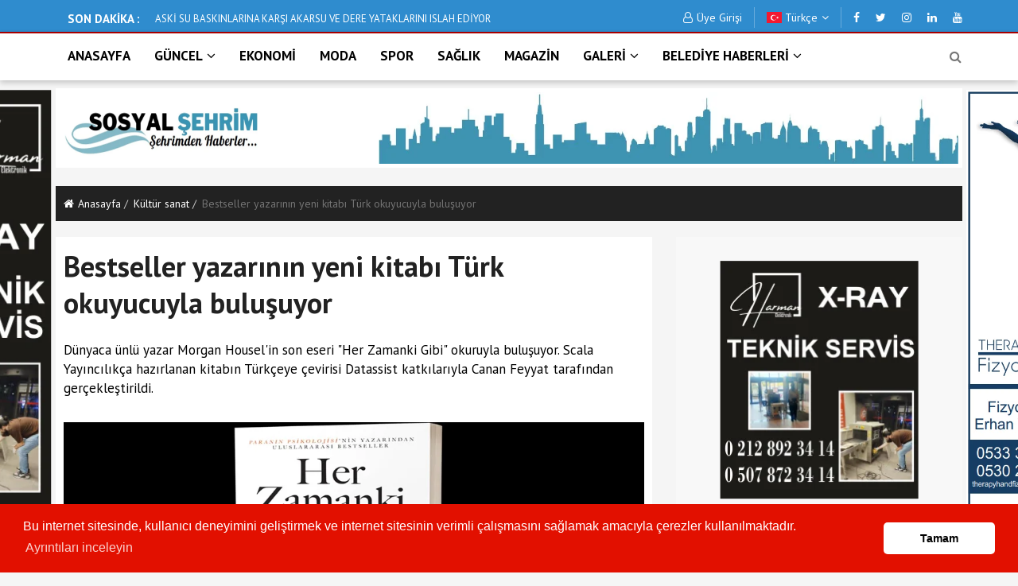

--- FILE ---
content_type: text/html; charset=UTF-8
request_url: https://sosyalsehrim.com/haber/bestseller-yazarinin-yeni-kitabi-turk-okuyucuyla-bulusuyor-1558
body_size: 18260
content:
<!DOCTYPE html>
<html dir="ltr" lang="tr">
<head>
    <base href="https://sosyalsehrim.com//">
    <meta charset="UTF-8">
    <meta name="viewport" content="width=device-width, initial-scale=1.0">
    <meta http-equiv="X-UA-Compatible" content="ie=edge">
    <title>Bestseller yazarının yeni kitabı türk okuyucuyla buluşuyor</title>
    <meta name="description" content="Dünyaca ünlü yazar Morgan Housel'in son eseri "Her Zamanki Gibi" okuruyla buluşuyor. Scala Yayıncılıkça hazırlanan kitabın Türkçeye çevirisi Datassist katkılarıyla Canan Feyyat tarafından gerçekleştirildi." />
    <meta name="keywords" content="Bestseller yazarının yeni kitabı Türk okuyucuyla buluşuyor" />
	<link rel="canonical" href="https://sosyalsehrim.com//"/>
    <!-- Facebook Metadata Start -->
    <meta property="og:image:height" content="300" />
    <meta property="og:image:width" content="573" />
    <meta property="og:title" content="Bestseller yazarının yeni kitabı türk okuyucuyla buluşuyor" />
    <meta property="og:description" content="Dünyaca ünlü yazar Morgan Housel'in son eseri "Her Zamanki Gibi" okuruyla buluşuyor. Scala Yayıncılıkça hazırlanan kitabın Türkçeye çevirisi Datassist katkılarıyla Canan Feyyat tarafından gerçekleştirildi." />
    <meta property="og:url" content="https://sosyalsehrim.com/haber/bestseller-yazarinin-yeni-kitabi-turk-okuyucuyla-bulusuyor-1558" />
    <meta property="og:image" content="https://sosyalsehrim.com//tema/genel/uploads/haberler/WhatsApp_Gorsel_2024-07-26_saat_10.32.35_b9ffb314-min_-_Kopya.jpg" />
	<link type="application/rss+xml" href="https://sosyalsehrim.com///rss.xml" title="Bestseller yazarının yeni kitabı türk okuyucuyla buluşuyor RSS Yayını Başlığı"/>
    <meta name="google-site-verification" content="mreSf1MITBtv4d01haDCg6jNhOfab4TZOPecdFCO7XU" />
    <link rel="shortcut icon" href="tema/genel/uploads/favicon/favicon-16x16.png">
	<link href="https://fonts.googleapis.com/css2?family=PT+Sans:wght@400;700&display=swap" rel="stylesheet">
    <link rel="stylesheet" href="https://fonts.googleapis.com/css?family=Source+Sans+Pro:400,600,700">
    <link rel="stylesheet" href="tema/genel/css/font-awesome.min.css">
    <link rel="stylesheet" href="tema/genel/css/bootstrap.min.css">
    <link rel="stylesheet" href="tema/genel/css/fontawesome-stars-o.min.css">
    <link rel="stylesheet" href="tema/genel/css/style.css">
    <script data-ad-client="ca-pub-2727981673487216" async src="https://pagead2.googlesyndication.com/pagead/js/adsbygoogle.js"></script>
        <link rel="stylesheet" href="tema/genel/css/masaustu.css">
        <link rel="stylesheet" href="tema/genel/css/responsive-style.css">
    <link rel="stylesheet" href="tema/genel/css/colors/theme-color-1.css">
    <link rel="stylesheet" href="tema/genel/css/custom.css">
    <!--[if lt IE 9]> <script src="https://oss.maxcdn.com/libs/html5shiv/3.7.0/html5shiv.js"></script> <script src="https://oss.maxcdn.com/libs/respond.js/1.4.2/respond.min.js"></script><![endif]-->
    <!--sweetalert2 -->
    <link rel="stylesheet" href="tema/genel/css/sweetalert2.min.css">
	<link rel="stylesheet" href="https://sosyalsehrim.com//panel/vendors/iconfonts/flag-icon-css/css/flag-icon.min.css" />
    <script src="tema/genel/js/sweetalert2.all.min.js"></script>
    <script src="tema/genel/js/sweetalert2.min.js"></script>
    <script src='https://www.google.com/recaptcha/api.js'></script>
    <script type='text/javascript' src='https://platform-api.sharethis.com/js/sharethis.js#property=5d78acc9ab6f1000123c87ed&product=inline-share-buttons' async='async'></script>
    <script>
	  (function(i,s,o,g,r,a,m){i['GoogleAnalyticsObject']=r;i[r]=i[r]||function(){
	  (i[r].q=i[r].q||[]).push(arguments)},i[r].l=1*new Date();a=s.createElement(o),
	  m=s.getElementsByTagName(o)[0];a.async=1;a.src=g;m.parentNode.insertBefore(a,m)
	  })(window,document,'script','//www.google-analytics.com/analytics.js','ga');

	  ga('create', 'G-N14KGL40PM', 'auto');
	  ga('send', 'pageview');
</script>        <style>
.post--items-title b {
 color: #2f8cce;
}
.post--items-title .h4 {
 border-left: #00bad0 5px solid;
}
body {
background:#f5f5f5;	
	
}
.amazingslider-title-1 {
background-color: #2f8cce !important; 
}
.widget--title .h4 {
    color: #000000 !important;
    border-left-color: #000000;
   
}
.post--items-title .h4 {
    border-left: #00bad0 5px solid;
}
.beyaz {
    background: #ffffff;
    padding: 10px;
}

.bd--color-1,
.btn-default.active,
.btn-default.active.focus,
.btn-default.active:focus,
.btn-default.active:hover,
.btn-default.focus,
.btn-default:active,
.btn-default:active.focus,
.btn-default:active:focus,
.btn-default:active:hover,
.btn-default:focus,
.btn-default:hover,
.btn-primary,
.btn-primary.disabled.focus,
.btn-primary.disabled:focus,
.btn-primary.disabled:hover,
.btn-primary[disabled].focus,
.btn-primary[disabled]:focus,
.btn-primary[disabled]:hover,
.checkout--billing-info .form-control:focus,
.checkout--info-form .form-control:focus,
.coming-soon--content .subscribe--widget input:focus+.input-group-btn:before,
.comment-respond .form-control:focus,
.dropdown-menu,
.form-control:focus,
.list--widget-nav>.nav>li.active,
.login--form .form-control:focus,
.open>.dropdown-toggle.btn-default,
.open>.dropdown-toggle.btn-default.focus,
.open>.dropdown-toggle.btn-default:focus,
.open>.dropdown-toggle.btn-default:hover,
.pagination>li.active>span,
.pagination>li.active>span:hover,
.pagination>li>a:focus,
.pagination>li>a:hover,
.pagination>li>span:hover,
.post--cats .nav li a:hover,
.post--tags .nav li a:hover,
.posts--filter-bar.style--4 .nav>li>a:hover>i,
.product--single .tab-nav>li>a,
.search--widget input:focus+.input-group-btn:before,
.tags--widget .nav>li>a:hover,
.widget--title {
    border-color: #a70000}
</style>
<script async src="https://pagead2.googlesyndication.com/pagead/js/adsbygoogle.js?client=ca-pub-2727981673487216"
     crossorigin="anonymous"></script>
</head>
<body>
        
    <div class="wrapper">
        <div class="top" style="background: #2f8cce;">
            <div class="container">
													<div class="advert_header hidden-xs" style="margin-left: -165px;"><a href='https://xrayteknikservis.com.tr' target='_blank'><img src='//sozcumagazin.com/tema/genel/uploads/reklamlar/YAHYN_HARMAN_REKLAM_dikey.png' alt='harman elektronik dikey' title='harman elektronik dikey' style='width:px; height:px;'></a></div>
																	<div class="advert_header hidden-xs" style="margin-left: 1145px;"><a href='https://www.instagram.com/therapyhandfizyocenter?igsh=MXdxaXViOXd3bzZsaQ==' target='_blank'><img src='//sozcumagazin.com/tema/genel/uploads/reklamlar/dikey.png' alt='fizyoterapist dikey' title='fizyoterapist dikey' style='width:160px; height:600px;'></a></div>
								
                <div style=" padding:5px 0px; min-height:40px; background:#2f8cce; margin:0px -15px 0px -15px;">
                    <div id="ust_header">
                                                                                    <div class="col-md-6">
                                <div class="title saving">SON DAKİKA :</div>
                                <div class="sondakika" id="sondakika">
                                                                        
                                    <div class="item"><a href="haber/duzce-emniyeti-den-kis-lastigi-uyarisi-1281.html">Düzce Emniyeti'den kış lastiği uyarısı</a></div>
                                    
                                    <div class="item"><a href="haber/aski-su-baskinlarina-karsi-akarsu-ve-dere-yataklarini-islah-ediyor-1273.html">ASKİ SU BASKINLARINA KARŞI AKARSU VE DERE YATAKLARINI ISLAH EDİYOR</a></div>
                                    
                                    <div class="item"><a href="haber/deniz-tasti-izmir-bu-hale-geldi-1263.html">Deniz taştı, İzmir bu hale geldi</a></div>
                                    
                                    <div class="item"><a href="haber/illere-gore-ara-tatil-1253.html">İllere göre ara tatil</a></div>
                                    
                                    <div class="item"><a href="haber/istanbul-daki-tsunami-tehdidi-masaya-yatiriliyor-121.html">İSTANBUL’DAKİ TSUNAMİ TEHDİDİ MASAYA YATIRILIYOR</a></div>
                                                                    </div>
                            </div>
                                                                                    <div class="col-md-6">                                 <div class="header--topbar">

                                    <div class="float--right float--xs-none text-xs-center">
                                        <ul class="header--topbar-action nav">
                                                                                        <li><a href="giris.html"><i class="fa fm fa-user-o"></i>Üye Girişi</a></li>
                                                                                    </ul>
                                        <ul class="header--topbar-lang nav">
                                            <li class="dropdown sadebeyaz"> <a href="#" class="dropdown-toggle sadebeyaz" data-toggle="dropdown"><i class="flag-icon flag-icon-tr"></i> Türkçe<i class="fa flm fa-angle-down"></i></a>
                                                <ul class="dropdown-menu">
                                                						
												     
													<li><a data-id="1" href="javascript:;" class="dildegis color-siyah"><i class="flag-icon flag-icon-tr"></i> Türkçe</a></li>
													                                                </ul>
                                            </li>
                                        </ul>
                                        <ul class="header--topbar-social nav hidden-sm hidden-xxs">
                                           	<li><a title="facebook" href="https://www.facebook.com/"><i class="fa fa-facebook sadebeyaz"></i></a></li>											<li><a title="twitter" href="https://twitter.com/?lang=tr"><i class="fa fa-twitter sadebeyaz"></i></a></li>											<li><a title="instagram" href="https://instagram.com/"><i class="fa fa-instagram sadebeyaz"></i></a></li>											<li><a title="linkedin" href="https://tr.linkedin.com/"><i class="fa fa-linkedin sadebeyaz"></i></a></li>											<li><a title="youtube" href="https://www.youtube.com/?hl=tr&gl=TR"><i class="fa fa-youtube sadebeyaz"></i></a></li>                                        </ul>
                                    </div>
                                </div>
                            </div>
                        </div>
                </div>
            </div>
        </div>
        <header class="header--section header--style-1">
            <div class="header--navbar style--1 navbar bd--color-1 beyazarkaplan" data-trigger="sticky">
                <div class="container">
                    <div class="navbar-header"> <button type="button" class="navbar-toggle collapsed" data-toggle="collapse" data-target="#headerNav" aria-expanded="false" aria-controls="headerNav"> <span class="sr-only">Mobil Menü</span> <span class="icon-bar"></span> <span class="icon-bar"></span> <span class="icon-bar"></span> </button> </div>
                    <div id="headerNav" class="navbar-collapse collapse float--left">
                        <ul class="header--menu-links nav navbar-nav" data-trigger="hoverIntent">
                                                                                                                                            <!--- Menü tipsiz -->
                            <li class="menuyazi"><a href="anasayfa.html">ANASAYFA</a></li>
                            <!--- Menü tipsiz -->
                                                                                                                                                                        <!--- Menü tipi 2 başlangıç -->
                            <li class="dropdown megamenu filter menuyazi"> <a  href="haber-kategori/guncel" class="dropdown-toggle" data-toggle="dropdown">GÜNCEL<i class="fa flm fa-angle-down"></i></a>
								<ul class="dropdown-menu">
                                    <li>
                                        <div class="row">
                                            <div class="col-md-2">
                                                <div class="megamenu--filter">
                                                    <ul class="nav">
                                                        <li class="active"> <a href="tema/genel/ajax/kategori.php" data-action="load_cat_posts" data-cat="all">Tümü<i class="fa fa-angle-right"></i></a> </li>
                                                                                                                                                                        <li> <a href="tema/genel/ajax/kategori.php" class="active" data-cat="8" data-action="load_cat_posts">MAGAZİN<i class="fa fa-angle-right"></i></a> </li>
                                                                                                                <li> <a href="tema/genel/ajax/kategori.php" class="" data-cat="13" data-action="load_cat_posts">ADANA<i class="fa fa-angle-right"></i></a> </li>
                                                                                                                <li> <a href="tema/genel/ajax/kategori.php" class="" data-cat="7" data-action="load_cat_posts">GÜNCEL<i class="fa fa-angle-right"></i></a> </li>
                                                                                                                <li> <a href="tema/genel/ajax/kategori.php" class="" data-cat="15" data-action="load_cat_posts">BELEDİYE HABERLERİ<i class="fa fa-angle-right"></i></a> </li>
                                                                                                                <li> <a href="tema/genel/ajax/kategori.php" class="" data-cat="20" data-action="load_cat_posts">AFYON<i class="fa fa-angle-right"></i></a> </li>
                                                                                                                <li> <a href="tema/genel/ajax/kategori.php" class="" data-cat="10" data-action="load_cat_posts">ROPÖRTAJ<i class="fa fa-angle-right"></i></a> </li>
                                                                                                                <li> <a href="tema/genel/ajax/kategori.php" class="" data-cat="21" data-action="load_cat_posts">AĞRI<i class="fa fa-angle-right"></i></a> </li>
                                                                                                                <li> <a href="tema/genel/ajax/kategori.php" class="" data-cat="22" data-action="load_cat_posts">AMASYA<i class="fa fa-angle-right"></i></a> </li>
                                                                                                            </ul>
                                                </div>
                                            </div>
                                            <div class="col-md-10">
                                                                                                                                                <div class="megamenu--pagination" data-ajax="magazin"> <a href="haber-kategori/magazin.html" class="all" title="View All" data-toggle="tooltip"> <i class="fa fa-th-large"></i> </a> </div>
                                                <div class="megamenu--posts active" data-ajax-content="magazin">
                                                    <ul class="row headerKategoriList" data-ajax-content="magazin">
                                                                                                                                                                        <li class="col-md-3">
                                                            <div class="img">
                                                                <a href="haber/sayisiz-defileye-imza-atmisti-efsane-modaci-hayatini-kaybetti-2199.html" class="thumb">
                                                                                                                                        <img src="tema/genel/uploads/haberler/XX_27.jpg" alt="Sayısız defileye imza atmıştı! Efsane modacı hayatını kaybetti">
                                                                                                                                    </a>
                                                                <a href="#" class="cat">MAGAZİN</a> 
																<a href="#" class="icon"><i class="fa fa-eye"></i></a> </div><a href="haber/sayisiz-defileye-imza-atmisti-efsane-modaci-hayatini-kaybetti-2199.html" class="title"> Sayısız defileye imza atmıştı! Efsane modacı hayatını kaybetti</a>
                                                        </li>
                                                                                                                <li class="col-md-3">
                                                            <div class="img">
                                                                <a href="haber/ece-gursel-kalbin-yalan-akustik-tum-dijital-platformlarda-yayinda-2194.html" class="thumb">
                                                                                                                                        <img src="tema/genel/uploads/haberler/XX_26.jpg" alt="ECE GÜRSEL “KALBİN YALAN AKUSTİK” TÜM DİJİTAL PLATFORMLARDA YAYINDA">
                                                                                                                                    </a>
                                                                <a href="#" class="cat">MAGAZİN</a> 
																<a href="#" class="icon"><i class="fa fa-eye"></i></a> </div><a href="haber/ece-gursel-kalbin-yalan-akustik-tum-dijital-platformlarda-yayinda-2194.html" class="title"> ECE GÜRSEL “KALBİN YALAN AKUSTİK” TÜM DİJİTAL PLATFORMLARDA YAYINDA</a>
                                                        </li>
                                                                                                                <li class="col-md-3">
                                                            <div class="img">
                                                                <a href="haber/filmsan-2-sinema-dizi-odulleri-takdim-edildi-2124.html" class="thumb">
                                                                                                                                        <img src="tema/genel/uploads/haberler/X-min_221.jpg" alt="FİLMSAN 2.SİNEMA DİZİ ÖDÜLLERİ TAKDİM EDİLDİ">
                                                                                                                                    </a>
                                                                <a href="#" class="cat">MAGAZİN</a> 
																<a href="#" class="icon"><i class="fa fa-eye"></i></a> </div><a href="haber/filmsan-2-sinema-dizi-odulleri-takdim-edildi-2124.html" class="title"> FİLMSAN 2.SİNEMA DİZİ ÖDÜLLERİ TAKDİM EDİLDİ</a>
                                                        </li>
                                                                                                                <li class="col-md-3">
                                                            <div class="img">
                                                                <a href="haber/yilin-en-iddiali-filmi-uykucu-ya-gorkemli-gala-2098.html" class="thumb">
                                                                                                                                        <img src="tema/genel/uploads/haberler/X-min_210.jpg" alt="YILIN EN İDDİALI FİLMİ “UYKUCU”YA GÖRKEMLİ GALA">
                                                                                                                                    </a>
                                                                <a href="#" class="cat">MAGAZİN</a> 
																<a href="#" class="icon"><i class="fa fa-eye"></i></a> </div><a href="haber/yilin-en-iddiali-filmi-uykucu-ya-gorkemli-gala-2098.html" class="title"> YILIN EN İDDİALI FİLMİ “UYKUCU”YA GÖRKEMLİ GALA</a>
                                                        </li>
                                                                                                            </ul>
                                                    <div class="preloader bg--color-0--b" data-preloader="1">
                                                        <div class="preloader--inner"></div>
                                                    </div>
                                                </div>
                                                                                            </div>
                                        </div>
                                    </li>
                                </ul>
                            </li>
                            <!--- Menü tipi 2 bitiş -->
                                                                                                                <!--- Menü tipsiz -->
                            <li class="menuyazi"><a href="haber-kategori/ekonomi.html">EKONOMİ</a></li>
                            <!--- Menü tipsiz -->
                                                                                                                <!--- Menü tipsiz -->
                            <li class="menuyazi"><a href="haber-kategori/moda.html">MODA</a></li>
                            <!--- Menü tipsiz -->
                                                                                                                <!--- Menü tipsiz -->
                            <li class="menuyazi"><a href="haber-kategori/spor.html">SPOR</a></li>
                            <!--- Menü tipsiz -->
                                                                                                                <!--- Menü tipsiz -->
                            <li class="menuyazi"><a href="haber-kategori/saglik.html">SAĞLIK</a></li>
                            <!--- Menü tipsiz -->
                                                                                                                <!--- Menü tipsiz -->
                            <li class="menuyazi"><a href="haber-kategori/magazin.html">MAGAZİN</a></li>
                            <!--- Menü tipsiz -->
                                                                                                                                                                        <!--- Menü tipi 3 başlangıç -->
                            <li class="dropdown menuyazi"> <a  href="#" class="dropdown-toggle" data-toggle="dropdown">GALERİ<i class="fa flm fa-angle-down"></i></a>
                                                                                                <ul class="dropdown-menu">

                                                                        <li class=""><a  href="foto-galeri.html">Foto Galeri</a></li>
                                                                        <li class=""><a  href="video-galeri.html">Video Galeri</a></li>
                                                                    </ul>
                                                            </li>
                            <!--- Menü tipi 3 bitis -->
                                                                                                                                            <!--- Menü tipi 1 -->
                            <li class="dropdown megamenu menuyazi"> <a target="_blank" href="haber-kategori/belediye-haberleri" class="dropdown-toggle" data-toggle="dropdown">BELEDİYE HABERLERİ<i class="fa flm fa-angle-down"></i></a>
                                                                                                <ul class="dropdown-menu">
                                                                        <li class="dropdown"> <a  href="haber-kategori/adana.html"> ADANA</a></li>
                                                                        <li class="dropdown"> <a  href="haber-kategori/adiyaman.html"> ADIYAMAN</a></li>
                                                                        <li class="dropdown"> <a  href="haber-kategori/afyon.html"> AFYON</a></li>
                                                                        <li class="dropdown"> <a  href="haber-kategori/agri.html"> AĞRI</a></li>
                                                                        <li class="dropdown"> <a  href="haber-kategori/amasya.html"> AMASYA</a></li>
                                                                        <li class="dropdown"> <a  href="haber-kategori/ankara.html"> ANKARA</a></li>
                                                                        <li class="dropdown"> <a  href="haber-kategori/antalya.html"> ANTALYA</a></li>
                                                                        <li class="dropdown"> <a  href="haber-kategori/artvin.html"> ARTVİN</a></li>
                                                                        <li class="dropdown"> <a  href="haber-kategori/aydin.html"> AYDIN</a></li>
                                                                        <li class="dropdown"> <a  href="haber-kategori/balikesir.html"> BALIKESİR</a></li>
                                                                        <li class="dropdown"> <a  href="haber-kategori/bilecik.html"> BİLECİK</a></li>
                                                                        <li class="dropdown"> <a  href="haber-kategori/bingol.html"> BİNGÖL</a></li>
                                                                        <li class="dropdown"> <a  href="haber-kategori/bitlis.html"> BİTLİS</a></li>
                                                                        <li class="dropdown"> <a  href="haber-kategori/bolu.html"> BOLU</a></li>
                                                                        <li class="dropdown"> <a  href="haber-kategori/burdur.html"> BURDUR</a></li>
                                                                        <li class="dropdown"> <a  href="haber-kategori/bursa.html"> BURSA</a></li>
                                                                        <li class="dropdown"> <a  href="haber-kategori/canakkale.html"> ÇANAKKALE</a></li>
                                                                        <li class="dropdown"> <a  href="haber-kategori/cankiri.html"> ÇANKIRI</a></li>
                                                                        <li class="dropdown"> <a  href="haber-kategori/corum.html"> ÇORUM</a></li>
                                                                        <li class="dropdown"> <a  href="haber-kategori/denizli.html"> DENİZLİ</a></li>
                                                                        <li class="dropdown"> <a  href="haber-kategori/diyarbakir.html"> DİYARBAKIR</a></li>
                                                                        <li class="dropdown"> <a  href="haber-kategori/edirne.html"> EDİRNE</a></li>
                                                                        <li class="dropdown"> <a  href="haber-kategori/elazig.html"> ELAZIĞ</a></li>
                                                                        <li class="dropdown"> <a  href="haber-kategori/erzincan.html"> ERZİNCAN</a></li>
                                                                        <li class="dropdown"> <a  href="haber-kategori/erzurum.html"> ERZURUM</a></li>
                                                                        <li class="dropdown"> <a  href="haber-kategori/eskisehir.html"> ESKİŞEHİR</a></li>
                                                                        <li class="dropdown"> <a  href="haber-kategori/gaziantep.html"> GAZİANTEP</a></li>
                                                                        <li class="dropdown"> <a  href="haber-kategori/giresun.html"> GİRESUN</a></li>
                                                                        <li class="dropdown"> <a  href="haber-kategori/gumushane.html"> GÜMÜŞHANE</a></li>
                                                                        <li class="dropdown"> <a  href="haber-kategori/hakkari.html"> HAKKARİ</a></li>
                                                                        <li class="dropdown"> <a  href="haber-kategori/hatay.html"> HATAY</a></li>
                                                                        <li class="dropdown"> <a  href="haber-kategori/isparta.html"> ISPARTA</a></li>
                                                                        <li class="dropdown"> <a  href="haber-kategori/mersin.html"> MERSİN</a></li>
                                                                        <li class="dropdown"> <a  href="haber-kategori/istanbul.html"> İSTANBUL</a></li>
                                                                        <li class="dropdown"> <a  href="haber-kategori/izmir.html"> İZMİR</a></li>
                                                                        <li class="dropdown"> <a  href="haber-kategori/kars.html"> KARS</a></li>
                                                                        <li class="dropdown"> <a  href="haber-kategori/kastamonu.html"> KASTAMONU</a></li>
                                                                        <li class="dropdown"> <a  href="haber-kategori/kayseri.html"> KAYSERİ</a></li>
                                                                        <li class="dropdown"> <a  href="haber-kategori/kirklareli.html"> KIRKLARELİ</a></li>
                                                                        <li class="dropdown"> <a  href="haber-kategori/kirsehir.html"> KIRŞEHİR</a></li>
                                                                        <li class="dropdown"> <a  href="haber-kategori/kocaeli.html"> KOCAELİ</a></li>
                                                                        <li class="dropdown"> <a  href="haber-kategori/konya.html"> KONYA</a></li>
                                                                        <li class="dropdown"> <a  href="haber-kategori/kutahya.html"> KÜTAHYA</a></li>
                                                                        <li class="dropdown"> <a  href="haber-kategori/malatya.html"> MALATYA</a></li>
                                                                        <li class="dropdown"> <a  href="haber-kategori/manisa.html"> MANİSA</a></li>
                                                                        <li class="dropdown"> <a  href="haber-kategori/kahramanmaras.html"> KAHRAMANMARAŞ</a></li>
                                                                        <li class="dropdown"> <a  href="haber-kategori/mardin.html"> MARDİN</a></li>
                                                                        <li class="dropdown"> <a  href="haber-kategori/mugla.html"> MUĞLA</a></li>
                                                                        <li class="dropdown"> <a  href="haber-kategori/mus.html"> MUŞ</a></li>
                                                                        <li class="dropdown"> <a  href="haber-kategori/nevsehir.html"> NEVŞEHİR</a></li>
                                                                        <li class="dropdown"> <a  href="haber-kategori/nigde.html"> NİĞDE</a></li>
                                                                        <li class="dropdown"> <a  href="haber-kategori/ordu.html"> ORDU</a></li>
                                                                        <li class="dropdown"> <a  href="haber-kategori/rize.html"> RİZE</a></li>
                                                                        <li class="dropdown"> <a  href="haber-kategori/sakarya.html"> SAKARYA</a></li>
                                                                        <li class="dropdown"> <a  href="haber-kategori/samsun.html"> SAMSUN</a></li>
                                                                        <li class="dropdown"> <a  href="haber-kategori/siirt.html"> SİİRT</a></li>
                                                                        <li class="dropdown"> <a  href="haber-kategori/sinop.html"> SİNOP</a></li>
                                                                        <li class="dropdown"> <a  href="haber-kategori/sivas.html"> SİVAS</a></li>
                                                                        <li class="dropdown"> <a  href="haber-kategori/tekirdag.html"> TEKİRDAĞ</a></li>
                                                                        <li class="dropdown"> <a  href="haber-kategori/tokat.html"> TOKAT</a></li>
                                                                        <li class="dropdown"> <a  href="haber-kategori/trabzon.html"> TRABZON</a></li>
                                                                        <li class="dropdown"> <a  href="haber-kategori/tunceli.html"> TUNCELİ</a></li>
                                                                        <li class="dropdown"> <a  href="haber-kategori/sanliurfa.html"> ŞANLIURFA</a></li>
                                                                        <li class="dropdown"> <a  href="haber-kategori/usak.html"> UŞAK</a></li>
                                                                        <li class="dropdown"> <a  href="haber-kategori/van.html"> VAN</a></li>
                                                                        <li class="dropdown"> <a  href="haber-kategori/yozgat.html"> YOZGAT</a></li>
                                                                        <li class="dropdown"> <a  href="haber-kategori/zonguldak.html"> ZONGULDAK</a></li>
                                                                        <li class="dropdown"> <a  href="haber-kategori/aksaray.html"> AKSARAY</a></li>
                                                                        <li class="dropdown"> <a  href="haber-kategori/bayburt.html"> BAYBURT</a></li>
                                                                        <li class="dropdown"> <a  href="haber-kategori/karaman.html"> KARAMAN</a></li>
                                                                        <li class="dropdown"> <a  href="haber-kategori/kirikkale.html"> KIRIKKALE</a></li>
                                                                        <li class="dropdown"> <a  href="haber-kategori/batman.html"> BATMAN</a></li>
                                                                        <li class="dropdown"> <a  href="haber-kategori/sirnak.html"> ŞIRNAK</a></li>
                                                                        <li class="dropdown"> <a  href="haber-kategori/bartin.html"> BARTIN</a></li>
                                                                        <li class="dropdown"> <a  href="haber-kategori/ardahan.html"> ARDAHAN</a></li>
                                                                        <li class="dropdown"> <a  href="haber-kategori/igdir.html"> IĞDIR</a></li>
                                                                        <li class="dropdown"> <a  href="haber-kategori/yalova.html"> YALOVA</a></li>
                                                                        <li class="dropdown"> <a  href="haber-kategori/karabuk.html"> KARABÜK</a></li>
                                                                        <li class="dropdown"> <a  href="haber-kategori/kilis.html"> KİLİS</a></li>
                                                                        <li class="dropdown"> <a  href="haber-kategori/osmaniye.html"> OSMANİYE</a></li>
                                                                        <li class="dropdown"> <a  href="haber-kategori/duzce.html"> DÜZCE</a></li>
                                                                    </ul>
                                                            </li>
                            <!--- Menü tipi 1 bitiş -->
                                                    </ul>
                    </div>
                    <form action="ara.html" class="header--search-form float--right active hidden-md hidden-lg" method="get"> <input type="search" name="kelime" placeholder="Arama Yapmak istediğiniz kelimeyi yazınız" class="header--search-control form-control" required> <button type="submit" class="header--search-btn btn"><i class="header--search-icon fa fa-search"></i></button> </form>
                    <form action="ara.html" class="header--search-form float--right hidden-xs" method="get"> <input type="search" name="kelime" placeholder="Arama Yapmak istediğiniz kelimeyi yazınız" class="header--search-control form-control" required> <button type="submit" class="header--search-btn btn"><i class="header--search-icon fa fa-search"></i></button> </form>
                </div>
            </div>
            <div class="container">
                <div class="header--mainbar beyazarkaplan logodiv">
                    <div class="header--logo float--left float--sm-none text-sm-center">
                        <h1 class="h1"> <a href="./" class="btn-link"> <img style="max-width: 265px; height: 90px;" src="tema/genel/uploads/logo/sosyalsehrim2.jpg" alt="SD MEDYA" title="SD MEDYA"> <span class="hidden">SD MEDYA</span> </a> </h1>
                    </div>
                    <div class="header--ad float--right float--sm-none hidden-xs">
                                                                        <a href='#' target='_blank'><img src='//sosyalsehrim.com/tema/genel/uploads/reklamlar/city.jpg' alt='City' title='City' style='width:729px; height:90px;'></a>                                            </div>
                </div>
			</div>
        </header>

        <link rel="stylesheet" href="tema/genel/dist/css/lightbox.min.css">
<div class="main--breadcrumb ">
    <div class="container">
        <ul class="breadcrumb ">
            <li><a href="./" class="btn-link"><i class="fa fm fa-home"></i>Anasayfa</a></li>
            <li><a href="haber-kategori/kultur-sanat.html" class="btn-link">Kültür sanat</a></li>
            <li class="active"><span style="color:white; font-weight:bold;">Bestseller yazarının yeni kitabı Türk okuyucuyla buluşuyor</span></li>
        </ul>
    </div>
</div>

<div class="main-content--section pbottom--30">
    <div class="container">
        <div class="row">
            <div class="main--content col-md-8" data-sticky-content="true">
                <div class="sticky-content-inner beyaz mt-20">
                    <div class="post--item post--single post--title-largest pt-10 ">

                        <div class="post--info ">

                            <div class="title">
                                <h2 class="h4">Bestseller yazarının yeni kitabı Türk okuyucuyla buluşuyor</h2>
                            </div>
                            </br>
                            <p style="color:black;">Dünyaca ünlü yazar Morgan Housel'in son eseri "Her Zamanki Gibi" okuruyla buluşuyor. Scala Yayıncılıkça hazırlanan kitabın Türkçeye çevirisi Datassist katkılarıyla Canan Feyyat tarafından gerçekleştirildi.</p>

                            <ul class="nav meta">
                         
                            </ul>
                        </div>
                        <div class="post--img ">
                                                        <a href="" class="thumb"><img src="tema/genel/uploads/haberler/WhatsApp_Gorsel_2024-07-26_saat_10.32.35_b9ffb314-min_-_Kopya.jpg" alt="Bestseller yazarının yeni kitabı Türk okuyucuyla buluşuyor">
                                                            </a>
                            
                            

                        </div>
                        <div class="post--content ">
                                                                                    <p><strong>Her Zamanki Gibi</strong></p>
<p>Okuyuculara, belirsizliklerle dolu bir d&uuml;nyada, finansal kararlar ve kişisel hayatlar arasında nasıl denge kurabileceklerine dair &ouml;nemli bilgiler sunan kitap; Housel'in etkileyici anlatımıyla, geleceğin belirsizliğinde yolunuzu bulmanıza yardımcı olma iddiasını taşıyor.</p>
<p><img src="https://www.yamanmagazin.com.tr/uploads/files/K%C3%9CLT%C3%9CR%20SANAT/H%C4%B0KMET%20AYDO%C4%9EAN/HER%201.jpg" alt="" width="600" height="629" data-rjs="2" data-rjs-processed="true" /></p>
<p><strong>Finans d&uuml;nyasının konuştuğu yazar Morgan Housel</strong></p>
<p>&nbsp;</p>
<p>Aynı zamanda finansal d&uuml;nyada başarıya giden yolun rehberi olmayı da hedefleyen Morgan Housel'in kitabı i&ccedil;in Datassist Y&ouml;netim Kurulu Başkanı Ayşe Nazmiye U&ccedil;a şunları s&ouml;yledi: "Housel'ın kaleme aldığı&nbsp;<strong>'Paranın Psikolojisi'</strong>&nbsp;kitabı d&uuml;nyada bestseller olmuş ve finansal d&uuml;nyaya ve kişisel gelişim alanına katkısı uzun s&uuml;re konuşulmuştu. Kariyerimizde, finansal yatırımlarımızda, ilişkilerimizde ve genel olarak hayatımızın her alanında ama&ccedil;larımıza ulaşmamızı sağlayacak en doğru se&ccedil;imleri yapmak istiyoruz, hedefler belirliyor, yakın ve uzun vadeli planlar yapıyoruz. Olası risklerden ka&ccedil;ınmak ve fırsatlara a&ccedil;ık olmak i&ccedil;in, yalnızca bug&uuml;n&uuml;n koşullarını iyi anlamaya değil, geleceğin dinamiklerini de &ouml;ng&ouml;rmeye odaklanıyoruz. Morgan Housel, hayal edebileceğimiz her şeyi d&uuml;ş&uuml;nsek de, hayatın bize hi&ccedil; beklemediğimiz s&uuml;rprizler sunduğunu hatırlatıyor.&rdquo;</p>
<p><strong>Haber:</strong>&nbsp;Hikmet AYDOĞAN</p>
<p><img src="https://www.yamanmagazin.com.tr/uploads/files/K%C3%9CLT%C3%9CR%20SANAT/H%C4%B0KMET%20AYDO%C4%9EAN/HER%202.jpg" alt="" width="600" height="619" data-rjs="2" data-rjs-processed="true" /></p>
<p><img src="https://www.yamanmagazin.com.tr/uploads/files/K%C3%9CLT%C3%9CR%20SANAT/H%C4%B0KMET%20AYDO%C4%9EAN/HER%203.jpg" alt="" width="600" height="917" data-rjs="2" data-rjs-processed="true" /></p>                        </div>
                    </div>
                                        
                    <div class="post--tags">
                        <ul class="nav">
                            <li><span><i class="fa fa-tags"></i></span></li>

                                                                                    <li><a href="haber/bestseller-yazarinin-yeni-kitabi-turk-okuyucuyla-bulusuyor-1558.html">Bestseller yazarının yeni kitabı Türk okuyucuyla buluşuyor</a></li>
                            

                        </ul>
                    </div>

                    <div class="sharethis-inline-share-buttons"></div>
                    <div class="sharethis-inline-reaction-buttons"></div>
                    <div class="comment--form pd--30-0">
                        <div class="post--items-title">
                            <h2 class="h4"><b>Benzer</b> Haberler</h2>
                        </div>

                        <div class="post--items post--items-2" data-ajax-content="outer">
                            <ul class="nav row gutter--15 beyaz" data-ajax-content="inner">


                                                                
                                <li class="col-xs-12 col-md-6">
                                    <div class="post--item post--layout-2 mb-15">
                                        <div class="post--img"> <a href="haber/ibb-sehir-tiyatrolari-nda-bu-hafta-14-19-ocak-2026-2184.html" class="thumb"><img class="ryukseklik" src="tema/genel/uploads/haberler/XXXX_1.jpg" alt="İBB ŞEHİR TİYATROLARI’NDA BU HAFTA (14-19 Ocak 2026)" title="İBB ŞEHİR TİYATROLARI’NDA BU HAFTA (14-19 Ocak 2026)"></a>
                                            <div class="post--info">
                                                <div class="title">
                                                    <h3 class="h4"><a href="haber/ibb-sehir-tiyatrolari-nda-bu-hafta-14-19-ocak-2026-2184.html" class="btn-link">İBB ŞEHİR TİYATROLARI’NDA BU HAFTA (14-19 Ocak 2026)</a></h3>
                                                </div>
                                            </div>
                                        </div>
                                    </div>
                                </li>
                                                                
                                <li class="col-xs-12 col-md-6">
                                    <div class="post--item post--layout-2 mb-15">
                                        <div class="post--img"> <a href="haber/fehim-guler-den-yerel-bellegin-evrensel-dili-periodsandcolors-2182.html" class="thumb"><img class="ryukseklik" src="tema/genel/uploads/haberler/X_21_1.jpg" alt="Fehim Güler’den Yerel Belleğin Evrensel Dili: “PeriodsandColors”" title="Fehim Güler’den Yerel Belleğin Evrensel Dili: “PeriodsandColors”"></a>
                                            <div class="post--info">
                                                <div class="title">
                                                    <h3 class="h4"><a href="haber/fehim-guler-den-yerel-bellegin-evrensel-dili-periodsandcolors-2182.html" class="btn-link">Fehim Güler’den Yerel Belleğin Evrensel Dili: “PeriodsandColors”</a></h3>
                                                </div>
                                            </div>
                                        </div>
                                    </div>
                                </li>
                                                                <li class="col-xs-12">
                                    <hr class="divider">
                                </li>
                                                                
                                <li class="col-xs-12 col-md-6">
                                    <div class="post--item post--layout-2 mb-15">
                                        <div class="post--img"> <a href="haber/sehrin-tiyatrosu-gokkubbe-oyunuyla-bahcelievler-de-2173.html" class="thumb"><img class="ryukseklik" src="tema/genel/uploads/haberler/X-min_241.jpg" alt="ŞEHRİN TİYATROSU “GÖKKUBBE” OYUNUYLA BAHÇELİEVLER’DE" title="ŞEHRİN TİYATROSU “GÖKKUBBE” OYUNUYLA BAHÇELİEVLER’DE"></a>
                                            <div class="post--info">
                                                <div class="title">
                                                    <h3 class="h4"><a href="haber/sehrin-tiyatrosu-gokkubbe-oyunuyla-bahcelievler-de-2173.html" class="btn-link">ŞEHRİN TİYATROSU “GÖKKUBBE” OYUNUYLA BAHÇELİEVLER’DE</a></h3>
                                                </div>
                                            </div>
                                        </div>
                                    </div>
                                </li>
                                                                
                                <li class="col-xs-12 col-md-6">
                                    <div class="post--item post--layout-2 mb-15">
                                        <div class="post--img"> <a href="haber/sehir-tiyatrolari-nin-odullu-oyunu-agri-dagi-efsanesi-yasar-kemal-yili-ni-bursa-da-taclandirdi-2170.html" class="thumb"><img class="ryukseklik" src="tema/genel/uploads/haberler/XX-min_32.jpeg" alt="ŞEHİR TİYATROLARI'NIN ÖDÜLLÜ OYUNU “AĞRI DAĞI EFSANESİ”, YAŞAR KEMAL YILI’NI BURSA’DA TAÇLANDIRDI" title="ŞEHİR TİYATROLARI'NIN ÖDÜLLÜ OYUNU “AĞRI DAĞI EFSANESİ”, YAŞAR KEMAL YILI’NI BURSA’DA TAÇLANDIRDI"></a>
                                            <div class="post--info">
                                                <div class="title">
                                                    <h3 class="h4"><a href="haber/sehir-tiyatrolari-nin-odullu-oyunu-agri-dagi-efsanesi-yasar-kemal-yili-ni-bursa-da-taclandirdi-2170.html" class="btn-link">ŞEHİR TİYATROLARI'NIN ÖDÜLLÜ OYUNU “AĞRI DAĞI EFSANESİ”, YAŞAR KEMAL YILI’NI BURSA’DA TAÇLANDIRDI</a></h3>
                                                </div>
                                            </div>
                                        </div>
                                    </div>
                                </li>
                                                                <li class="col-xs-12">
                                    <hr class="divider">
                                </li>
                                                                
                                <li class="col-xs-12 col-md-6">
                                    <div class="post--item post--layout-2 mb-15">
                                        <div class="post--img"> <a href="haber/sehir-tiyatrolari-agri-dagi-efsanesi-yle-bursa-seyircisiyle-bulusuyor-2166.html" class="thumb"><img class="ryukseklik" src="tema/genel/uploads/haberler/XXXX-min_12.jpg" alt="ŞEHİR TİYATROLARI “AĞRI DAĞI EFSANESİ”YLE BURSA SEYİRCİSİYLE BULUŞUYOR" title="ŞEHİR TİYATROLARI “AĞRI DAĞI EFSANESİ”YLE BURSA SEYİRCİSİYLE BULUŞUYOR"></a>
                                            <div class="post--info">
                                                <div class="title">
                                                    <h3 class="h4"><a href="haber/sehir-tiyatrolari-agri-dagi-efsanesi-yle-bursa-seyircisiyle-bulusuyor-2166.html" class="btn-link">ŞEHİR TİYATROLARI “AĞRI DAĞI EFSANESİ”YLE BURSA SEYİRCİSİYLE BULUŞUYOR</a></h3>
                                                </div>
                                            </div>
                                        </div>
                                    </div>
                                </li>
                                                                
                                <li class="col-xs-12 col-md-6">
                                    <div class="post--item post--layout-2 mb-15">
                                        <div class="post--img"> <a href="haber/konusan-mektuplar-mersin-mtso-da-sanat-ve-deneyim-kusaklar-arasinda-2159.html" class="thumb"><img class="ryukseklik" src="tema/genel/uploads/haberler/X-min_236.jpg" alt="“Konuşan Mektuplar Mersin MTSO’da: Sanat ve Deneyim Kuşaklar Arasında”" title="“Konuşan Mektuplar Mersin MTSO’da: Sanat ve Deneyim Kuşaklar Arasında”"></a>
                                            <div class="post--info">
                                                <div class="title">
                                                    <h3 class="h4"><a href="haber/konusan-mektuplar-mersin-mtso-da-sanat-ve-deneyim-kusaklar-arasinda-2159.html" class="btn-link">“Konuşan Mektuplar Mersin MTSO’da: Sanat ve Deneyim Kuşaklar Arasında”</a></h3>
                                                </div>
                                            </div>
                                        </div>
                                    </div>
                                </li>
                                                                <li class="col-xs-12">
                                    <hr class="divider">
                                </li>
                                                                
                                <li class="col-xs-12 col-md-6">
                                    <div class="post--item post--layout-2 mb-15">
                                        <div class="post--img"> <a href="haber/sehir-tiyatrolari-ibsen-in-bir-halk-dusmani-oyunuyla-tuzla-da-2152.html" class="thumb"><img class="ryukseklik" src="tema/genel/uploads/haberler/XXX-min_14.jpg" alt="ŞEHİR TİYATROLARI IBSEN’İN“BİR HALK DÜŞMANI” OYUNUYLA TUZLA’DA" title="ŞEHİR TİYATROLARI IBSEN’İN“BİR HALK DÜŞMANI” OYUNUYLA TUZLA’DA"></a>
                                            <div class="post--info">
                                                <div class="title">
                                                    <h3 class="h4"><a href="haber/sehir-tiyatrolari-ibsen-in-bir-halk-dusmani-oyunuyla-tuzla-da-2152.html" class="btn-link">ŞEHİR TİYATROLARI IBSEN’İN“BİR HALK DÜŞMANI” OYUNUYLA TUZLA’DA</a></h3>
                                                </div>
                                            </div>
                                        </div>
                                    </div>
                                </li>
                                                                
                                <li class="col-xs-12 col-md-6">
                                    <div class="post--item post--layout-2 mb-15">
                                        <div class="post--img"> <a href="haber/osmanli-burokrasisine-muzikal-bir-elestiri-haramiler-engin-alkan-yorumuyla-seyirciyle-bulusuyor-2150.html" class="thumb"><img class="ryukseklik" src="tema/genel/uploads/haberler/XX-min_92.jpg" alt="Osmanlı Bürokrasisine Müzikal Bir Eleştiri"Haramiler" Engin Alkan Yorumuyla Seyirciyle Buluşuyor " title="Osmanlı Bürokrasisine Müzikal Bir Eleştiri"Haramiler" Engin Alkan Yorumuyla Seyirciyle Buluşuyor "></a>
                                            <div class="post--info">
                                                <div class="title">
                                                    <h3 class="h4"><a href="haber/osmanli-burokrasisine-muzikal-bir-elestiri-haramiler-engin-alkan-yorumuyla-seyirciyle-bulusuyor-2150.html" class="btn-link">Osmanlı Bürokrasisine Müzikal Bir Eleştiri"Haramiler" Engin Alkan Yorumuyla Seyirciyle Buluşuyor </a></h3>
                                                </div>
                                            </div>
                                        </div>
                                    </div>
                                </li>
                                                                <li class="col-xs-12">
                                    <hr class="divider">
                                </li>
                                                                

                            </ul>

                        </div>
                    </div>

                    <div class="comment--list pd--30-0">
                        <div class="post--items-title">
                            <h2 class="h4">0 Yorum</h2> <i class="icon fa fa-comments-o"></i>
                        </div>
											    	Henüz Yorum Yapılmamıştır.! İlk Yorum Yapan Siz Olun						                    </div>
                    <div class="comment--form pd--30-0">
                        <div class="post--items-title">
                            <h2 class="h4">Yorum Gönder</h2> <i class="icon fa fa-pencil-square-o"></i>
                        </div>
                        <div class="comment-respond">
												<div id="cevap"></div>
                            <form action="_class/site_islem.php" method="post">
                                <p>Lütfen tüm alanları doldurunuz!</p>
                                <div class="row">
                                    <div class="col-sm-6"> <label> <span>Yorum *</span> <textarea id="yorumarea" name="yorum" class="form-control" required></textarea> </label> </div>
                                    <div class="col-sm-6"> 
									<label> <span>Ad Soyad *</span> <input type="text" name="adi" class="form-control" required> </label> 
									<label> <span>E-Mail Adres *</span> <input type="email" name="email" class="form-control" required> </label> 
									<label> <span>Web Site </span> <input type="text" name="website" class="form-control"> </label> </div>
									<div class="col-md-12"><label><div class="g-recaptcha" data-sitekey="6LeavVQdAAAAABc6mExLPpLMFBd8oCz3v7CtXleh"></div></label></div>
                                    <div class="col-md-12"> <button type="submit" name="yorumbtn" class="btn btn-primary">Yorum Gönder</button> </div>
                                </div>
								<input type="hidden" id="url" name="url" value="/haber/bestseller-yazarinin-yeni-kitabi-turk-okuyucuyla-bulusuyor-1558">
								<input type="hidden" name="icerik_id" value="1558" id="icerik_id" />
								<input type="hidden" name="uyeid" value="0" id="uyeid" />
                                <input type="hidden" name="ustid" id="ustid" value="0" />
                            </form>
							                        </div>
                    </div>
                </div>
            </div>
            <div class="main--sidebar col-md-4 ptop--30 pbottom--30" data-sticky-content="true">
                <div class="sticky-content-inner">
																													<div class="widget">
								    <div class="ad--widget">
								        <a href='https://xrayteknikservis.com.tr' target='_blank'><img src='//sozcumagazin.com/tema/genel/uploads/reklamlar/YAHYN_HARMAN_REKLAM_250-250.png' alt='Harman Elektronik' title='Harman Elektronik' style='width:250px; height:300px;'></a>
<a href='https://monoelectric.com.tr' target='_blank'><img src='//sozcumagazin.com/tema/genel/uploads/reklamlar/mono.jfif' alt='Mono Elektrik' title='Mono Elektrik' style='width:300px; height:250px;'></a>								    </div>
								</div>
																								<div class="widget beyaz">
								    <div class="widget--title">
								        <h2 class="h4">Trend Haberler</h2> <i class="icon fa fa-newspaper-o"></i>
								    </div>
								    <div class="list--widget list--widget-1">
								        <div class="post--items post--items-3" data-ajax-content="outer">
								            <ul class="nav" data-ajax-content="inner">
								            								            								                <li>
								                    <div class="post--item post--layout-3">
								                        <div class="post--img">
								                            <a href="haber/ulkemizi-en-iyi-sekilde-temsil-etmek-istiyorum-526.html" class="thumb">
								                                								                                <img src="tema/genel/uploads/haberler/KAPAK_12.jpg" alt="Ülkemizi En İyi Şekilde Temsil Etmek İstiyorum">
								                                								                            </a>
								                            <div class="post--info">
								                                <ul class="nav meta">
								             
								                                </ul>
								                                <div class="title">
								                                    <h3 class="h4"><a href="haber/ulkemizi-en-iyi-sekilde-temsil-etmek-istiyorum-526.html" class="btn-link">Ülkemizi En İyi Şekilde Temsil Etmek ...</a></h3>
								                                </div>
								                            </div>
								                        </div>
								                    </div>
								                </li>
								                								                <li>
								                    <div class="post--item post--layout-3">
								                        <div class="post--img">
								                            <a href="haber/arif-susam-ailesi-ile-oylat-ta-397.html" class="thumb">
								                                								                                <img src="tema/genel/uploads/haberler/ARYF_3.jpg" alt="Arif Susam Ailesi ile Oylat'ta">
								                                								                            </a>
								                            <div class="post--info">
								                                <ul class="nav meta">
								             
								                                </ul>
								                                <div class="title">
								                                    <h3 class="h4"><a href="haber/arif-susam-ailesi-ile-oylat-ta-397.html" class="btn-link">Arif Susam Ailesi ile Oylat'ta</a></h3>
								                                </div>
								                            </div>
								                        </div>
								                    </div>
								                </li>
								                								                <li>
								                    <div class="post--item post--layout-3">
								                        <div class="post--img">
								                            <a href="haber/yazin-sarkisi-ata-gocen-den-nefes-alamiyorum-718.html" class="thumb">
								                                								                                <img src="tema/genel/uploads/haberler/DSCF0017-min.jpg" alt="YAZIN ŞARKISI ATA GÖÇEN'DEN NEFES ALAMIYORUM">
								                                								                            </a>
								                            <div class="post--info">
								                                <ul class="nav meta">
								             
								                                </ul>
								                                <div class="title">
								                                    <h3 class="h4"><a href="haber/yazin-sarkisi-ata-gocen-den-nefes-alamiyorum-718.html" class="btn-link">YAZIN ŞARKISI ATA GÖÇEN'DEN NEFES ...</a></h3>
								                                </div>
								                            </div>
								                        </div>
								                    </div>
								                </li>
								                								                <li>
								                    <div class="post--item post--layout-3">
								                        <div class="post--img">
								                            <a href="haber/mehmet-kaynarpinar-ayaga-kalkti-258.html" class="thumb">
								                                								                                <img src="tema/genel/uploads/haberler/Untitled-1.jpg" alt="Mehmet KAYNARPINAR AYAĞA KALKTI...">
								                                								                            </a>
								                            <div class="post--info">
								                                <ul class="nav meta">
								             
								                                </ul>
								                                <div class="title">
								                                    <h3 class="h4"><a href="haber/mehmet-kaynarpinar-ayaga-kalkti-258.html" class="btn-link">Mehmet KAYNARPINAR AYAĞA KALKTI...</a></h3>
								                                </div>
								                            </div>
								                        </div>
								                    </div>
								                </li>
								                								                <li>
								                    <div class="post--item post--layout-3">
								                        <div class="post--img">
								                            <a href="haber/kristal-kelepceler-sahiplerini-buldu-151.html" class="thumb">
								                                								                                <img src="tema/genel/uploads/haberler/k_1.jpg" alt="KRİSTAL KELEPÇELER SAHİPLERİNİ BULDU">
								                                								                            </a>
								                            <div class="post--info">
								                                <ul class="nav meta">
								             
								                                </ul>
								                                <div class="title">
								                                    <h3 class="h4"><a href="haber/kristal-kelepceler-sahiplerini-buldu-151.html" class="btn-link">KRİSTAL KELEPÇELER SAHİPLERİNİ ...</a></h3>
								                                </div>
								                            </div>
								                        </div>
								                    </div>
								                </li>
								                								                <li>
								                    <div class="post--item post--layout-3">
								                        <div class="post--img">
								                            <a href="haber/atanamayan-uzmanlar-dernegi-kadin-kollari-il-baskanlarindan-yurek-burkan-aciklamalar-1323.html" class="thumb">
								                                								                                <img src="tema/genel/uploads/haberler/12734.jpg" alt="Atanamayan Uzmanlar Derneği Kadın Kolları İl Başkanlarından yürek burkan açıklamalar">
								                                								                            </a>
								                            <div class="post--info">
								                                <ul class="nav meta">
								             
								                                </ul>
								                                <div class="title">
								                                    <h3 class="h4"><a href="haber/atanamayan-uzmanlar-dernegi-kadin-kollari-il-baskanlarindan-yurek-burkan-aciklamalar-1323.html" class="btn-link">Atanamayan Uzmanlar Derneği Kadın ...</a></h3>
								                                </div>
								                            </div>
								                        </div>
								                    </div>
								                </li>
								                								            </ul>
								            <div class="preloader bg--color-0--b" data-preloader="1">
								                <div class="preloader--inner"></div>
								            </div>
								        </div>
								    </div>
								</div>
																																								<div class="widget beyaz">
								    <div class="widget--title">
								        <h2 class="h4">Reklam</h2> <i class="icon fa fa-bullhorn"></i>
								    </div>
								    <div class="ad--widget"> <a href='https://www.netidi.com' target='_blank'><img src='//keyfgazetesi.com/tema/genel/uploads/reklamlar/netidi.png' alt='NETİDİ ' title='NETİDİ ' style='width:300px; height:250px;'></a> </div>
								</div>
								                    												<div class="widget beyaz">
						    <div class="widget--title" data-ajax="tab">
						        <h2 class="h4">Yazarlarımız</h2>
						    </div>
						    <div class="list--widget list--widget-2" data-ajax-content="outer">
						        <div class="post--items post--items-3">
						            <ul class="nav" data-ajax-content="inner">
						                											 
						                <li>
						                    <div class="post--item post--layout-3">
						                        <div class="post--img"> <span class="thumb"><img src="tema/genel/uploads/profil/5b2d82e0-a7d0-43ff-b300-81283313ef68.jpg" alt="Erhan Yenipazar"></span>
						                            <div class="post--info">
						                                <div class="title">
						                                    <h3 class="h4"><a href="makale-detay/agriyi-engellemek-nedir-18.html">Ağrıyı Engellemek Nedir?</a></h3>
						                                </div>
						                                <ul class="nav meta">
						                                    <li><span><a href="yazar-detay/15.html">Erhan Yenipazar</a></span></li>
						                                    <li><span>24 Ağustos 2020, 12:08</span></li>
						                                </ul>
						                            </div>
						                        </div>
						                    </div>
						                </li>
						                						            </ul>
						            <div class="preloader bg--color-0--b" data-preloader="1">
						                <div class="preloader--inner"></div>
						            </div>
						        </div>
						    </div>
						</div>
																		<div class="widget beyaz">
						    <div class="widget--title" data-ajax="tab">
						        <h2 class="h4">Editörün Seçimi</h2>
						    </div>
						    <div class="list--widget list--widget-1" data-ajax-content="outer">
						        <div class="post--items post--items-3">
						            <ul class="nav" data-ajax-content="inner">
																												                <li>
						                    <div class="post--item post--layout-3">
						                        <div class="post--img">
						                            <a href="haber/genc-model-nevide-cicek-moskova-da-1512.html" class="thumb">
						                                						                                <img src="tema/genel/uploads/haberler/thumbnail_Nevide_cicek_5.jpg" alt="GENÇ MODEL NEVİDE ÇİÇEK MOSKOVA’DA!">
						                                						                            </a>
						                            <div class="post--info">
						                                <ul class="nav meta">
						                                    
						                                </ul>
						                                <div class="title">
						                                    <h3 class="h4"><a href="haber/genc-model-nevide-cicek-moskova-da-1512.html" class="btn-link">GENÇ MODEL NEVİDE ÇİÇEK ...</a></h3>
						                                </div>
						                            </div>
						                        </div>
						                    </div>
						                </li>
						                						                <li>
						                    <div class="post--item post--layout-3">
						                        <div class="post--img">
						                            <a href="haber/gecmisten-gunumuze-tarihi-ruyalar-1511.html" class="thumb">
						                                						                                <img src="tema/genel/uploads/haberler/PHOTO-2024-05-16-23-21-46_-_Kopya.jpg" alt="Geçmişten Günümüze Tarihi Rüyalar">
						                                						                            </a>
						                            <div class="post--info">
						                                <ul class="nav meta">
						                                    
						                                </ul>
						                                <div class="title">
						                                    <h3 class="h4"><a href="haber/gecmisten-gunumuze-tarihi-ruyalar-1511.html" class="btn-link">Geçmişten Günümüze Tarihi Rüyalar</a></h3>
						                                </div>
						                            </div>
						                        </div>
						                    </div>
						                </li>
						                						                <li>
						                    <div class="post--item post--layout-3">
						                        <div class="post--img">
						                            <a href="haber/atauzder-meclis-gorusmelerine-devam-ediyor-1340.html" class="thumb">
						                                						                                <img src="tema/genel/uploads/haberler/97855df5-5cbb-49e0-986b-13d1b1b682e5.jpg" alt="ATAUZDER Meclis Görüşmelerine Devam Ediyor">
						                                						                            </a>
						                            <div class="post--info">
						                                <ul class="nav meta">
						                                    
						                                </ul>
						                                <div class="title">
						                                    <h3 class="h4"><a href="haber/atauzder-meclis-gorusmelerine-devam-ediyor-1340.html" class="btn-link">ATAUZDER Meclis Görüşmelerine Devam ...</a></h3>
						                                </div>
						                            </div>
						                        </div>
						                    </div>
						                </li>
						                						                <li>
						                    <div class="post--item post--layout-3">
						                        <div class="post--img">
						                            <a href="haber/atanamayan-uzmanlar-dernegi-kadin-kollari-il-baskanlarindan-yurek-burkan-aciklamalar-1323.html" class="thumb">
						                                						                                <img src="tema/genel/uploads/haberler/12734.jpg" alt="Atanamayan Uzmanlar Derneği Kadın Kolları İl Başkanlarından yürek burkan açıklamalar">
						                                						                            </a>
						                            <div class="post--info">
						                                <ul class="nav meta">
						                                    
						                                </ul>
						                                <div class="title">
						                                    <h3 class="h4"><a href="haber/atanamayan-uzmanlar-dernegi-kadin-kollari-il-baskanlarindan-yurek-burkan-aciklamalar-1323.html" class="btn-link">Atanamayan Uzmanlar Derneği Kadın ...</a></h3>
						                                </div>
						                            </div>
						                        </div>
						                    </div>
						                </li>
						                						                <li>
						                    <div class="post--item post--layout-3">
						                        <div class="post--img">
						                            <a href="haber/girisimci-kadinlar-fuarda-bulustu-1319.html" class="thumb">
						                                						                                <img src="tema/genel/uploads/haberler/girisimci-kadinlar-fuarda-bulustu-1703827982-972-x750.webp" alt="Girişimci kadınlar fuarda buluştu">
						                                						                            </a>
						                            <div class="post--info">
						                                <ul class="nav meta">
						                                    
						                                </ul>
						                                <div class="title">
						                                    <h3 class="h4"><a href="haber/girisimci-kadinlar-fuarda-bulustu-1319.html" class="btn-link">Girişimci kadınlar fuarda buluştu</a></h3>
						                                </div>
						                            </div>
						                        </div>
						                    </div>
						                </li>
						                						                <li>
						                    <div class="post--item post--layout-3">
						                        <div class="post--img">
						                            <a href="haber/imamoglu-ibb-ve-istiraklerinin-2024-butcesini-acikladi-1284.html" class="thumb">
						                                						                                <img src="tema/genel/uploads/haberler/2024-butce-sunumu-7.jpeg" alt="İMAMOĞLU, İBB VE İŞTİRAKLERİNİN 2024 BÜTÇESİNİ AÇIKLADI">
						                                						                            </a>
						                            <div class="post--info">
						                                <ul class="nav meta">
						                                    
						                                </ul>
						                                <div class="title">
						                                    <h3 class="h4"><a href="haber/imamoglu-ibb-ve-istiraklerinin-2024-butcesini-acikladi-1284.html" class="btn-link">İMAMOĞLU, İBB VE İŞTİRAKLERİNİN ...</a></h3>
						                                </div>
						                            </div>
						                        </div>
						                    </div>
						                </li>
						                						            </ul>
						            <div class="preloader bg--color-0--b" data-preloader="1">
						                <div class="preloader--inner"></div>
						            </div>
						        </div>
						    </div>
						</div>
																								<div class="widget beyaz">
						    <div class="ad--widget">
						        <div class="row">
						            						            						            						            						        </div>
						    </div>
						</div>
																</div>
            </div>
        </div>
    </div>
</div>
        <footer class="footer--section">
            <div class="footer--widgets pd--30-0 footerarkaplanbeyaz">
                <div class="container">
                    <div class="row">
                        <div class="col-md-3 col-xs-12 col-xxs-12 ptop--30 pbottom--30" style="text-align: center;">


                            <a href="./" alt="" title="SD MEDYA">
                                <img src="tema/genel/uploads/logo/footer/logo.jfif" alt="SD MEDYA" alt="SD MEDYA"> 
                            </a>


                        </div>
                        <div class="col-md-9 col-xs-12 col-xxs-12 ptop--30 pbottom--30" style="text-align: center;">
                            <ul class="nav social float--left">
							
															                                <li class="fomen"><a  href="firma-rehberi"><i class="fa fa-address-book"></i></a>
                                    <p class="foalt"> FİRMA REHBERİ</p>
                                </li>
                                                               <li class="fomen"><a  href="ilanlar"><i class="fa fa-book"></i></a>
                                    <p class="foalt"> SERİ İLANLAR</p>
                                </li>
                                                               <li class="fomen"><a  href="foto-galeri"><i class="fa fa-camera"></i></a>
                                    <p class="foalt"> GALERİ</p>
                                </li>
                                                               <li class="fomen"><a  href="video-galeri"><i class="fa fa-video-camera"></i></a>
                                    <p class="foalt"> VİDEO</p>
                                </li>
                                                               <li class="fomen"><a  href="icerik/kunye"><i class="fa fa-address-card-o"></i></a>
                                    <p class="foalt"> KÜNYE</p>
                                </li>
                                                               <li class="fomen"><a  href="yazarlar"><i class="fa fa-user-secret"></i></a>
                                    <p class="foalt"> YAZARLAR</p>
                                </li>
                                                               <li class="fomen"><a  href="iletisim"><i class="fa fa-phone"></i></a>
                                    <p class="foalt"> İLETİŞİM</p>
                                </li>
                                                               <li class="fomen"><a  href="rss.xml"><i class="fa fa-rss"></i></a>
                                    <p class="foalt"> RSS</p>
                                </li>
                                                               <li class="fomen"><a target="_blank" href="https://netidi.com//"><i class="fa fa-fa-duotone fa-bars"></i></a>
                                    <p class="foalt"> NETİDİ</p>
                                </li>
                                                           </ul>


                        </div>
                    </div>
                </div>
            </div>
            <div class="footer--copyright footerarkaplanacikgri">
                <div class="social--bg footerarkaplangri"></div>
                <div class="container">
                    <p class="text float--left">Copyright © 2020. Her Hakkı Saklıdır.</p>
                    <ul class="nav social float--right">
							<li><a title="facebook" href="https://www.facebook.com/"><i class="fa fa-facebook"></i></a></li>							<li><a title="telegram" href="https://twitter.com/?lang=tr"><i class="fa fa-twitter"></i></a></li>							<li><a title="instagram" href="https://instagram.com/"><i class="fa fa-instagram"></i></a></li>							<li><a title="linkedin" href="https://tr.linkedin.com/"><i class="fa fa-linkedin"></i></a></li>							<li><a title="youtube" href="https://www.youtube.com/?hl=tr&gl=TR"><i class="fa fa-youtube"></i></a></li>                    </ul>
                    <ul class="nav links float--right">
                        <li><a href="./">Anasayfa</a></li>
                        <li><a href="rss.xml">RSS</a></li>
                        <li><a href="iletisim">İletişim</a></li>
                    </ul>
                </div>
            </div>
        </footer>
    </div>
    <div id="backToTop"> <a href="#"><i class="fa fa-angle-double-up"></i></a> </div>
    <script src="tema/genel/js/jquery-3.2.1.min.js"></script>
    <script src="tema/genel/js/owl.carousel.min.js"></script>
    <script src="tema/genel/js/bootstrap.min.js"></script>
    <script src="//cdnjs.cloudflare.com/ajax/libs/jquery-cookie/1.4.1/jquery.cookie.min.js"></script>
    <script type="text/javascript">
        $(document).ready(function() {
            var my_cookie = $.cookie($('.modal-check').attr('name'));
            if (my_cookie && my_cookie == "true") {
                $(this).prop('checked', my_cookie);
                console.log('checked checkbox');
            } else {
                $('#actionsModal').modal('show');
                console.log('uncheck checkbox');
            }
            $(".modal-check").change(function() {
                $.cookie($(this).attr("name"), $(this).prop('checked'), {
                    path: '/',
                    expires: 1
                });
            });
        });
    </script>
    <script src="tema/genel/js/jquery.sticky.min.js"></script>
    <script src="tema/genel/js/jquery.hoverIntent.min.js"></script>
    <script src="tema/genel/js/jquery.marquee.min.js"></script>
    <script src="tema/genel/js/jquery.validate.min.js"></script>
    <script src="tema/genel/js/isotope.min.js"></script>
    <script src="tema/genel/js/resizesensor.min.js"></script>
    <script src="tema/genel/js/theia-sticky-sidebar.min.js"></script>
    <script src="tema/genel/js/jquery.zoom.min.js"></script>
    <script src="tema/genel/js/jquery.barrating.min.js"></script>
    <script src="tema/genel/js/jquery.countdown.min.js"></script>
    <script src="tema/genel/js/retina.min.js"></script>
    <script src="tema/genel/js/color-switcher.min.js"></script>
    <script src="tema/genel/js/main.js"></script>
    <script src="tema/genel/dist/tags/bootstrap-tagsinput.min.js"></script>
    <script src="tema/genel/dist/tags/bootstrap-tagsinput-angular.min.js"></script>
    <!-- jQuery first, then Popper.js, then Bootstrap JS -->
    <!-- Insert to your webpage before the </head> -->
    <script src="tema/genel/sliderengine/amazingslider.js"></script>
    <link rel="stylesheet" type="text/css" href="tema/genel/sliderengine/amazingslider-1.css">
    <link rel="stylesheet" type="text/css" href="tema/genel/sliderengine/amazingslider-2.css">
    <script src="tema/genel/sliderengine/initslider-1.js"></script>
    <script src="tema/genel/sliderengine/initslider-2.js"></script>
    <!-- End of head section HTML codes -->
    <script src="tema/genel/carouselengine/amazingcarousel.js"></script>
    <link rel="stylesheet" type="text/css" href="tema/genel/carouselengine/initcarousel-1.css">
    <script src="tema/genel/carouselengine/initcarousel-1.js"></script>
    <link rel="stylesheet" type="text/css" href="tema/genel/carouselengine/initcarousel-2.css">
    <script src="tema/genel/carouselengine/initcarousel-2.js"></script>
    <!-- End of head section HTML codes -->
    <script src="tema/genel/js/jquery.slimscroll.js"></script>
    <script type="text/javascript">
        $(function() {
            $('.slimScroll').slimScroll({
                alwaysVisible: true,
                height: '440px'
            });
        });

        $(document).on('click', '.dildegis', function () {
		var dilID = $(this).data("id");
		$.ajax({
			url: 'dildegis.php',
			dataType: 'JSON',
			data: {id: dilID},
		})
		.done(function(msg) {
			if(msg.hata){
				alert("İşleminizde Beklenmedik Bir Hata Meydana Geldi Lütfen Tekrardan Deneyiniz.!");
			}else{
				window.location = "anasayfa.html";
			}
		})
		.fail(function(err) {
			console.log(err);
		});
	});
	function oturum_kapat(){
		swal({
		  title: 'Oturumunuz kapatılsınmı ?',
		  text: 'Oturumunuz kapatılacaktır.',
		  type: 'warning',
		  showCancelButton: true,
		  confirmButtonColor: '#3085d6',
		  cancelButtonColor: '#d33',
		  cancelButtonText: 'İptal', 
		  confirmButtonText: 'Evet, Oturumu Kapat'
		}).then((result) => {
		  if (result.value) {
			swal({
			  title: 'Başarılı!',
			  text: 'Oturumunuz kapatılmıştır.!',
			  type: "success",
			  icon: 'success',
			  timer: 5000
			}).then(function() {
			  window.location.href = '_class/site_islem.php?cikis=ok';
			});
		  }
		});
	}
    </script>
    <script>
        $(document).ready(function(e) {
            $('#il').bind('change', ilceleriGetir);
        });

        function ilceleriGetir() {
            var id = $(this).val();
            var ilceid = $("#ilceid").val();
            $.ajax({
                type: "post",
                url: "tema/genel/ajax/iller.php",
                data: {
                    "id": id,
                    "ilceid": ilceid
                },
                dataType: "json",
                success: function(fur) {
                    $("#ilce").html(fur.basari);
                }
            });
        }
        $('#il').ready(function() {
            var id = $("#il").val();
            var ilceid = $("#ilceid").val();
            if (id != 0) {
                $.ajax({
                    type: "post",
                    url: "tema/genel/ajax/iller.php",
                    data: {
                        "id": id,
                        "ilceid": ilceid
                    },
                    dataType: "json",
                    success: function(fur) {
                        $("#ilce").html(fur.basari);
                    }
                });
            } else {
                $("#ilce").html('<option value="0">İlçe Seçiniz</option>');
            }
        });
		
		setInterval(function(){ 
$('img').each(function(){
    if($(this).attr('src') === 'tema/genel/uploads/haberler/'){
      this.src = 'tema/genel/img/resim_yok.jpg';
    }
}); 
		}, 500);



    </script>


<script>
$(document).on('click', '.replyComment', function() {
    var ustid = $(this).attr("id");
    $('#ustid').val(ustid);
    console.log(ustid);
    $('#yorumarea').focus();	
	$("#cevap").html('<a rel="nofollow" id="cancel-comment-reply-link" href="javascript:void(0)">CEVABI İPTAL ETMEK İÇİN TIKLAYINIZ.!</a>');
});
$(document).on('click', '#cancel-comment-reply-link', function() {
    $('#ustid').val("0");
	$("#cevap").hide();
	$('#yorumarea').focus();
});

$('.demoUser').click(function(){
   $('#email').val('demo@demo.com');
   $('#sifre').val('demo'); 
});

$('.yazarUser').click(function(){
   $('#email').val('yazar1@yazar.com');
   $('#sifre').val('yazar'); 
});
</script>

<link rel="stylesheet" type="text/css" href="https://cdnjs.cloudflare.com/ajax/libs/cookieconsent2/3.0.4/cookieconsent.min.css" />
<script type="text/javascript" src="https://cdnjs.cloudflare.com/ajax/libs/cookieconsent2/3.0.4/cookieconsent.min.js"></script>
    <script>
        window.addEventListener("load", function() {
            window.cookieconsent.initialise({
                "palette": {
                    "popup": {
                        "background": "#e21000"
                    },
                    "button": {
                        "background": "#fff",
                        "text": "#000000"
                    }
                },
                "theme": "classic",
                "content": {
                    "message": "Bu internet sitesinde, kullanıcı deneyimini geliştirmek ve internet sitesinin verimli çalışmasını sağlamak amacıyla çerezler kullanılmaktadır.",
                    "dismiss": "Tamam",
                    "link": "Ayrıntıları inceleyin",
                    "href":"icerik/cerez-politikasi"
                }
            })
        });
    </script>
</body>

</html>


--- FILE ---
content_type: text/html; charset=utf-8
request_url: https://www.google.com/recaptcha/api2/anchor?ar=1&k=6LeavVQdAAAAABc6mExLPpLMFBd8oCz3v7CtXleh&co=aHR0cHM6Ly9zb3N5YWxzZWhyaW0uY29tOjQ0Mw..&hl=en&v=PoyoqOPhxBO7pBk68S4YbpHZ&size=normal&anchor-ms=20000&execute-ms=30000&cb=24dd9nrgkz1j
body_size: 49307
content:
<!DOCTYPE HTML><html dir="ltr" lang="en"><head><meta http-equiv="Content-Type" content="text/html; charset=UTF-8">
<meta http-equiv="X-UA-Compatible" content="IE=edge">
<title>reCAPTCHA</title>
<style type="text/css">
/* cyrillic-ext */
@font-face {
  font-family: 'Roboto';
  font-style: normal;
  font-weight: 400;
  font-stretch: 100%;
  src: url(//fonts.gstatic.com/s/roboto/v48/KFO7CnqEu92Fr1ME7kSn66aGLdTylUAMa3GUBHMdazTgWw.woff2) format('woff2');
  unicode-range: U+0460-052F, U+1C80-1C8A, U+20B4, U+2DE0-2DFF, U+A640-A69F, U+FE2E-FE2F;
}
/* cyrillic */
@font-face {
  font-family: 'Roboto';
  font-style: normal;
  font-weight: 400;
  font-stretch: 100%;
  src: url(//fonts.gstatic.com/s/roboto/v48/KFO7CnqEu92Fr1ME7kSn66aGLdTylUAMa3iUBHMdazTgWw.woff2) format('woff2');
  unicode-range: U+0301, U+0400-045F, U+0490-0491, U+04B0-04B1, U+2116;
}
/* greek-ext */
@font-face {
  font-family: 'Roboto';
  font-style: normal;
  font-weight: 400;
  font-stretch: 100%;
  src: url(//fonts.gstatic.com/s/roboto/v48/KFO7CnqEu92Fr1ME7kSn66aGLdTylUAMa3CUBHMdazTgWw.woff2) format('woff2');
  unicode-range: U+1F00-1FFF;
}
/* greek */
@font-face {
  font-family: 'Roboto';
  font-style: normal;
  font-weight: 400;
  font-stretch: 100%;
  src: url(//fonts.gstatic.com/s/roboto/v48/KFO7CnqEu92Fr1ME7kSn66aGLdTylUAMa3-UBHMdazTgWw.woff2) format('woff2');
  unicode-range: U+0370-0377, U+037A-037F, U+0384-038A, U+038C, U+038E-03A1, U+03A3-03FF;
}
/* math */
@font-face {
  font-family: 'Roboto';
  font-style: normal;
  font-weight: 400;
  font-stretch: 100%;
  src: url(//fonts.gstatic.com/s/roboto/v48/KFO7CnqEu92Fr1ME7kSn66aGLdTylUAMawCUBHMdazTgWw.woff2) format('woff2');
  unicode-range: U+0302-0303, U+0305, U+0307-0308, U+0310, U+0312, U+0315, U+031A, U+0326-0327, U+032C, U+032F-0330, U+0332-0333, U+0338, U+033A, U+0346, U+034D, U+0391-03A1, U+03A3-03A9, U+03B1-03C9, U+03D1, U+03D5-03D6, U+03F0-03F1, U+03F4-03F5, U+2016-2017, U+2034-2038, U+203C, U+2040, U+2043, U+2047, U+2050, U+2057, U+205F, U+2070-2071, U+2074-208E, U+2090-209C, U+20D0-20DC, U+20E1, U+20E5-20EF, U+2100-2112, U+2114-2115, U+2117-2121, U+2123-214F, U+2190, U+2192, U+2194-21AE, U+21B0-21E5, U+21F1-21F2, U+21F4-2211, U+2213-2214, U+2216-22FF, U+2308-230B, U+2310, U+2319, U+231C-2321, U+2336-237A, U+237C, U+2395, U+239B-23B7, U+23D0, U+23DC-23E1, U+2474-2475, U+25AF, U+25B3, U+25B7, U+25BD, U+25C1, U+25CA, U+25CC, U+25FB, U+266D-266F, U+27C0-27FF, U+2900-2AFF, U+2B0E-2B11, U+2B30-2B4C, U+2BFE, U+3030, U+FF5B, U+FF5D, U+1D400-1D7FF, U+1EE00-1EEFF;
}
/* symbols */
@font-face {
  font-family: 'Roboto';
  font-style: normal;
  font-weight: 400;
  font-stretch: 100%;
  src: url(//fonts.gstatic.com/s/roboto/v48/KFO7CnqEu92Fr1ME7kSn66aGLdTylUAMaxKUBHMdazTgWw.woff2) format('woff2');
  unicode-range: U+0001-000C, U+000E-001F, U+007F-009F, U+20DD-20E0, U+20E2-20E4, U+2150-218F, U+2190, U+2192, U+2194-2199, U+21AF, U+21E6-21F0, U+21F3, U+2218-2219, U+2299, U+22C4-22C6, U+2300-243F, U+2440-244A, U+2460-24FF, U+25A0-27BF, U+2800-28FF, U+2921-2922, U+2981, U+29BF, U+29EB, U+2B00-2BFF, U+4DC0-4DFF, U+FFF9-FFFB, U+10140-1018E, U+10190-1019C, U+101A0, U+101D0-101FD, U+102E0-102FB, U+10E60-10E7E, U+1D2C0-1D2D3, U+1D2E0-1D37F, U+1F000-1F0FF, U+1F100-1F1AD, U+1F1E6-1F1FF, U+1F30D-1F30F, U+1F315, U+1F31C, U+1F31E, U+1F320-1F32C, U+1F336, U+1F378, U+1F37D, U+1F382, U+1F393-1F39F, U+1F3A7-1F3A8, U+1F3AC-1F3AF, U+1F3C2, U+1F3C4-1F3C6, U+1F3CA-1F3CE, U+1F3D4-1F3E0, U+1F3ED, U+1F3F1-1F3F3, U+1F3F5-1F3F7, U+1F408, U+1F415, U+1F41F, U+1F426, U+1F43F, U+1F441-1F442, U+1F444, U+1F446-1F449, U+1F44C-1F44E, U+1F453, U+1F46A, U+1F47D, U+1F4A3, U+1F4B0, U+1F4B3, U+1F4B9, U+1F4BB, U+1F4BF, U+1F4C8-1F4CB, U+1F4D6, U+1F4DA, U+1F4DF, U+1F4E3-1F4E6, U+1F4EA-1F4ED, U+1F4F7, U+1F4F9-1F4FB, U+1F4FD-1F4FE, U+1F503, U+1F507-1F50B, U+1F50D, U+1F512-1F513, U+1F53E-1F54A, U+1F54F-1F5FA, U+1F610, U+1F650-1F67F, U+1F687, U+1F68D, U+1F691, U+1F694, U+1F698, U+1F6AD, U+1F6B2, U+1F6B9-1F6BA, U+1F6BC, U+1F6C6-1F6CF, U+1F6D3-1F6D7, U+1F6E0-1F6EA, U+1F6F0-1F6F3, U+1F6F7-1F6FC, U+1F700-1F7FF, U+1F800-1F80B, U+1F810-1F847, U+1F850-1F859, U+1F860-1F887, U+1F890-1F8AD, U+1F8B0-1F8BB, U+1F8C0-1F8C1, U+1F900-1F90B, U+1F93B, U+1F946, U+1F984, U+1F996, U+1F9E9, U+1FA00-1FA6F, U+1FA70-1FA7C, U+1FA80-1FA89, U+1FA8F-1FAC6, U+1FACE-1FADC, U+1FADF-1FAE9, U+1FAF0-1FAF8, U+1FB00-1FBFF;
}
/* vietnamese */
@font-face {
  font-family: 'Roboto';
  font-style: normal;
  font-weight: 400;
  font-stretch: 100%;
  src: url(//fonts.gstatic.com/s/roboto/v48/KFO7CnqEu92Fr1ME7kSn66aGLdTylUAMa3OUBHMdazTgWw.woff2) format('woff2');
  unicode-range: U+0102-0103, U+0110-0111, U+0128-0129, U+0168-0169, U+01A0-01A1, U+01AF-01B0, U+0300-0301, U+0303-0304, U+0308-0309, U+0323, U+0329, U+1EA0-1EF9, U+20AB;
}
/* latin-ext */
@font-face {
  font-family: 'Roboto';
  font-style: normal;
  font-weight: 400;
  font-stretch: 100%;
  src: url(//fonts.gstatic.com/s/roboto/v48/KFO7CnqEu92Fr1ME7kSn66aGLdTylUAMa3KUBHMdazTgWw.woff2) format('woff2');
  unicode-range: U+0100-02BA, U+02BD-02C5, U+02C7-02CC, U+02CE-02D7, U+02DD-02FF, U+0304, U+0308, U+0329, U+1D00-1DBF, U+1E00-1E9F, U+1EF2-1EFF, U+2020, U+20A0-20AB, U+20AD-20C0, U+2113, U+2C60-2C7F, U+A720-A7FF;
}
/* latin */
@font-face {
  font-family: 'Roboto';
  font-style: normal;
  font-weight: 400;
  font-stretch: 100%;
  src: url(//fonts.gstatic.com/s/roboto/v48/KFO7CnqEu92Fr1ME7kSn66aGLdTylUAMa3yUBHMdazQ.woff2) format('woff2');
  unicode-range: U+0000-00FF, U+0131, U+0152-0153, U+02BB-02BC, U+02C6, U+02DA, U+02DC, U+0304, U+0308, U+0329, U+2000-206F, U+20AC, U+2122, U+2191, U+2193, U+2212, U+2215, U+FEFF, U+FFFD;
}
/* cyrillic-ext */
@font-face {
  font-family: 'Roboto';
  font-style: normal;
  font-weight: 500;
  font-stretch: 100%;
  src: url(//fonts.gstatic.com/s/roboto/v48/KFO7CnqEu92Fr1ME7kSn66aGLdTylUAMa3GUBHMdazTgWw.woff2) format('woff2');
  unicode-range: U+0460-052F, U+1C80-1C8A, U+20B4, U+2DE0-2DFF, U+A640-A69F, U+FE2E-FE2F;
}
/* cyrillic */
@font-face {
  font-family: 'Roboto';
  font-style: normal;
  font-weight: 500;
  font-stretch: 100%;
  src: url(//fonts.gstatic.com/s/roboto/v48/KFO7CnqEu92Fr1ME7kSn66aGLdTylUAMa3iUBHMdazTgWw.woff2) format('woff2');
  unicode-range: U+0301, U+0400-045F, U+0490-0491, U+04B0-04B1, U+2116;
}
/* greek-ext */
@font-face {
  font-family: 'Roboto';
  font-style: normal;
  font-weight: 500;
  font-stretch: 100%;
  src: url(//fonts.gstatic.com/s/roboto/v48/KFO7CnqEu92Fr1ME7kSn66aGLdTylUAMa3CUBHMdazTgWw.woff2) format('woff2');
  unicode-range: U+1F00-1FFF;
}
/* greek */
@font-face {
  font-family: 'Roboto';
  font-style: normal;
  font-weight: 500;
  font-stretch: 100%;
  src: url(//fonts.gstatic.com/s/roboto/v48/KFO7CnqEu92Fr1ME7kSn66aGLdTylUAMa3-UBHMdazTgWw.woff2) format('woff2');
  unicode-range: U+0370-0377, U+037A-037F, U+0384-038A, U+038C, U+038E-03A1, U+03A3-03FF;
}
/* math */
@font-face {
  font-family: 'Roboto';
  font-style: normal;
  font-weight: 500;
  font-stretch: 100%;
  src: url(//fonts.gstatic.com/s/roboto/v48/KFO7CnqEu92Fr1ME7kSn66aGLdTylUAMawCUBHMdazTgWw.woff2) format('woff2');
  unicode-range: U+0302-0303, U+0305, U+0307-0308, U+0310, U+0312, U+0315, U+031A, U+0326-0327, U+032C, U+032F-0330, U+0332-0333, U+0338, U+033A, U+0346, U+034D, U+0391-03A1, U+03A3-03A9, U+03B1-03C9, U+03D1, U+03D5-03D6, U+03F0-03F1, U+03F4-03F5, U+2016-2017, U+2034-2038, U+203C, U+2040, U+2043, U+2047, U+2050, U+2057, U+205F, U+2070-2071, U+2074-208E, U+2090-209C, U+20D0-20DC, U+20E1, U+20E5-20EF, U+2100-2112, U+2114-2115, U+2117-2121, U+2123-214F, U+2190, U+2192, U+2194-21AE, U+21B0-21E5, U+21F1-21F2, U+21F4-2211, U+2213-2214, U+2216-22FF, U+2308-230B, U+2310, U+2319, U+231C-2321, U+2336-237A, U+237C, U+2395, U+239B-23B7, U+23D0, U+23DC-23E1, U+2474-2475, U+25AF, U+25B3, U+25B7, U+25BD, U+25C1, U+25CA, U+25CC, U+25FB, U+266D-266F, U+27C0-27FF, U+2900-2AFF, U+2B0E-2B11, U+2B30-2B4C, U+2BFE, U+3030, U+FF5B, U+FF5D, U+1D400-1D7FF, U+1EE00-1EEFF;
}
/* symbols */
@font-face {
  font-family: 'Roboto';
  font-style: normal;
  font-weight: 500;
  font-stretch: 100%;
  src: url(//fonts.gstatic.com/s/roboto/v48/KFO7CnqEu92Fr1ME7kSn66aGLdTylUAMaxKUBHMdazTgWw.woff2) format('woff2');
  unicode-range: U+0001-000C, U+000E-001F, U+007F-009F, U+20DD-20E0, U+20E2-20E4, U+2150-218F, U+2190, U+2192, U+2194-2199, U+21AF, U+21E6-21F0, U+21F3, U+2218-2219, U+2299, U+22C4-22C6, U+2300-243F, U+2440-244A, U+2460-24FF, U+25A0-27BF, U+2800-28FF, U+2921-2922, U+2981, U+29BF, U+29EB, U+2B00-2BFF, U+4DC0-4DFF, U+FFF9-FFFB, U+10140-1018E, U+10190-1019C, U+101A0, U+101D0-101FD, U+102E0-102FB, U+10E60-10E7E, U+1D2C0-1D2D3, U+1D2E0-1D37F, U+1F000-1F0FF, U+1F100-1F1AD, U+1F1E6-1F1FF, U+1F30D-1F30F, U+1F315, U+1F31C, U+1F31E, U+1F320-1F32C, U+1F336, U+1F378, U+1F37D, U+1F382, U+1F393-1F39F, U+1F3A7-1F3A8, U+1F3AC-1F3AF, U+1F3C2, U+1F3C4-1F3C6, U+1F3CA-1F3CE, U+1F3D4-1F3E0, U+1F3ED, U+1F3F1-1F3F3, U+1F3F5-1F3F7, U+1F408, U+1F415, U+1F41F, U+1F426, U+1F43F, U+1F441-1F442, U+1F444, U+1F446-1F449, U+1F44C-1F44E, U+1F453, U+1F46A, U+1F47D, U+1F4A3, U+1F4B0, U+1F4B3, U+1F4B9, U+1F4BB, U+1F4BF, U+1F4C8-1F4CB, U+1F4D6, U+1F4DA, U+1F4DF, U+1F4E3-1F4E6, U+1F4EA-1F4ED, U+1F4F7, U+1F4F9-1F4FB, U+1F4FD-1F4FE, U+1F503, U+1F507-1F50B, U+1F50D, U+1F512-1F513, U+1F53E-1F54A, U+1F54F-1F5FA, U+1F610, U+1F650-1F67F, U+1F687, U+1F68D, U+1F691, U+1F694, U+1F698, U+1F6AD, U+1F6B2, U+1F6B9-1F6BA, U+1F6BC, U+1F6C6-1F6CF, U+1F6D3-1F6D7, U+1F6E0-1F6EA, U+1F6F0-1F6F3, U+1F6F7-1F6FC, U+1F700-1F7FF, U+1F800-1F80B, U+1F810-1F847, U+1F850-1F859, U+1F860-1F887, U+1F890-1F8AD, U+1F8B0-1F8BB, U+1F8C0-1F8C1, U+1F900-1F90B, U+1F93B, U+1F946, U+1F984, U+1F996, U+1F9E9, U+1FA00-1FA6F, U+1FA70-1FA7C, U+1FA80-1FA89, U+1FA8F-1FAC6, U+1FACE-1FADC, U+1FADF-1FAE9, U+1FAF0-1FAF8, U+1FB00-1FBFF;
}
/* vietnamese */
@font-face {
  font-family: 'Roboto';
  font-style: normal;
  font-weight: 500;
  font-stretch: 100%;
  src: url(//fonts.gstatic.com/s/roboto/v48/KFO7CnqEu92Fr1ME7kSn66aGLdTylUAMa3OUBHMdazTgWw.woff2) format('woff2');
  unicode-range: U+0102-0103, U+0110-0111, U+0128-0129, U+0168-0169, U+01A0-01A1, U+01AF-01B0, U+0300-0301, U+0303-0304, U+0308-0309, U+0323, U+0329, U+1EA0-1EF9, U+20AB;
}
/* latin-ext */
@font-face {
  font-family: 'Roboto';
  font-style: normal;
  font-weight: 500;
  font-stretch: 100%;
  src: url(//fonts.gstatic.com/s/roboto/v48/KFO7CnqEu92Fr1ME7kSn66aGLdTylUAMa3KUBHMdazTgWw.woff2) format('woff2');
  unicode-range: U+0100-02BA, U+02BD-02C5, U+02C7-02CC, U+02CE-02D7, U+02DD-02FF, U+0304, U+0308, U+0329, U+1D00-1DBF, U+1E00-1E9F, U+1EF2-1EFF, U+2020, U+20A0-20AB, U+20AD-20C0, U+2113, U+2C60-2C7F, U+A720-A7FF;
}
/* latin */
@font-face {
  font-family: 'Roboto';
  font-style: normal;
  font-weight: 500;
  font-stretch: 100%;
  src: url(//fonts.gstatic.com/s/roboto/v48/KFO7CnqEu92Fr1ME7kSn66aGLdTylUAMa3yUBHMdazQ.woff2) format('woff2');
  unicode-range: U+0000-00FF, U+0131, U+0152-0153, U+02BB-02BC, U+02C6, U+02DA, U+02DC, U+0304, U+0308, U+0329, U+2000-206F, U+20AC, U+2122, U+2191, U+2193, U+2212, U+2215, U+FEFF, U+FFFD;
}
/* cyrillic-ext */
@font-face {
  font-family: 'Roboto';
  font-style: normal;
  font-weight: 900;
  font-stretch: 100%;
  src: url(//fonts.gstatic.com/s/roboto/v48/KFO7CnqEu92Fr1ME7kSn66aGLdTylUAMa3GUBHMdazTgWw.woff2) format('woff2');
  unicode-range: U+0460-052F, U+1C80-1C8A, U+20B4, U+2DE0-2DFF, U+A640-A69F, U+FE2E-FE2F;
}
/* cyrillic */
@font-face {
  font-family: 'Roboto';
  font-style: normal;
  font-weight: 900;
  font-stretch: 100%;
  src: url(//fonts.gstatic.com/s/roboto/v48/KFO7CnqEu92Fr1ME7kSn66aGLdTylUAMa3iUBHMdazTgWw.woff2) format('woff2');
  unicode-range: U+0301, U+0400-045F, U+0490-0491, U+04B0-04B1, U+2116;
}
/* greek-ext */
@font-face {
  font-family: 'Roboto';
  font-style: normal;
  font-weight: 900;
  font-stretch: 100%;
  src: url(//fonts.gstatic.com/s/roboto/v48/KFO7CnqEu92Fr1ME7kSn66aGLdTylUAMa3CUBHMdazTgWw.woff2) format('woff2');
  unicode-range: U+1F00-1FFF;
}
/* greek */
@font-face {
  font-family: 'Roboto';
  font-style: normal;
  font-weight: 900;
  font-stretch: 100%;
  src: url(//fonts.gstatic.com/s/roboto/v48/KFO7CnqEu92Fr1ME7kSn66aGLdTylUAMa3-UBHMdazTgWw.woff2) format('woff2');
  unicode-range: U+0370-0377, U+037A-037F, U+0384-038A, U+038C, U+038E-03A1, U+03A3-03FF;
}
/* math */
@font-face {
  font-family: 'Roboto';
  font-style: normal;
  font-weight: 900;
  font-stretch: 100%;
  src: url(//fonts.gstatic.com/s/roboto/v48/KFO7CnqEu92Fr1ME7kSn66aGLdTylUAMawCUBHMdazTgWw.woff2) format('woff2');
  unicode-range: U+0302-0303, U+0305, U+0307-0308, U+0310, U+0312, U+0315, U+031A, U+0326-0327, U+032C, U+032F-0330, U+0332-0333, U+0338, U+033A, U+0346, U+034D, U+0391-03A1, U+03A3-03A9, U+03B1-03C9, U+03D1, U+03D5-03D6, U+03F0-03F1, U+03F4-03F5, U+2016-2017, U+2034-2038, U+203C, U+2040, U+2043, U+2047, U+2050, U+2057, U+205F, U+2070-2071, U+2074-208E, U+2090-209C, U+20D0-20DC, U+20E1, U+20E5-20EF, U+2100-2112, U+2114-2115, U+2117-2121, U+2123-214F, U+2190, U+2192, U+2194-21AE, U+21B0-21E5, U+21F1-21F2, U+21F4-2211, U+2213-2214, U+2216-22FF, U+2308-230B, U+2310, U+2319, U+231C-2321, U+2336-237A, U+237C, U+2395, U+239B-23B7, U+23D0, U+23DC-23E1, U+2474-2475, U+25AF, U+25B3, U+25B7, U+25BD, U+25C1, U+25CA, U+25CC, U+25FB, U+266D-266F, U+27C0-27FF, U+2900-2AFF, U+2B0E-2B11, U+2B30-2B4C, U+2BFE, U+3030, U+FF5B, U+FF5D, U+1D400-1D7FF, U+1EE00-1EEFF;
}
/* symbols */
@font-face {
  font-family: 'Roboto';
  font-style: normal;
  font-weight: 900;
  font-stretch: 100%;
  src: url(//fonts.gstatic.com/s/roboto/v48/KFO7CnqEu92Fr1ME7kSn66aGLdTylUAMaxKUBHMdazTgWw.woff2) format('woff2');
  unicode-range: U+0001-000C, U+000E-001F, U+007F-009F, U+20DD-20E0, U+20E2-20E4, U+2150-218F, U+2190, U+2192, U+2194-2199, U+21AF, U+21E6-21F0, U+21F3, U+2218-2219, U+2299, U+22C4-22C6, U+2300-243F, U+2440-244A, U+2460-24FF, U+25A0-27BF, U+2800-28FF, U+2921-2922, U+2981, U+29BF, U+29EB, U+2B00-2BFF, U+4DC0-4DFF, U+FFF9-FFFB, U+10140-1018E, U+10190-1019C, U+101A0, U+101D0-101FD, U+102E0-102FB, U+10E60-10E7E, U+1D2C0-1D2D3, U+1D2E0-1D37F, U+1F000-1F0FF, U+1F100-1F1AD, U+1F1E6-1F1FF, U+1F30D-1F30F, U+1F315, U+1F31C, U+1F31E, U+1F320-1F32C, U+1F336, U+1F378, U+1F37D, U+1F382, U+1F393-1F39F, U+1F3A7-1F3A8, U+1F3AC-1F3AF, U+1F3C2, U+1F3C4-1F3C6, U+1F3CA-1F3CE, U+1F3D4-1F3E0, U+1F3ED, U+1F3F1-1F3F3, U+1F3F5-1F3F7, U+1F408, U+1F415, U+1F41F, U+1F426, U+1F43F, U+1F441-1F442, U+1F444, U+1F446-1F449, U+1F44C-1F44E, U+1F453, U+1F46A, U+1F47D, U+1F4A3, U+1F4B0, U+1F4B3, U+1F4B9, U+1F4BB, U+1F4BF, U+1F4C8-1F4CB, U+1F4D6, U+1F4DA, U+1F4DF, U+1F4E3-1F4E6, U+1F4EA-1F4ED, U+1F4F7, U+1F4F9-1F4FB, U+1F4FD-1F4FE, U+1F503, U+1F507-1F50B, U+1F50D, U+1F512-1F513, U+1F53E-1F54A, U+1F54F-1F5FA, U+1F610, U+1F650-1F67F, U+1F687, U+1F68D, U+1F691, U+1F694, U+1F698, U+1F6AD, U+1F6B2, U+1F6B9-1F6BA, U+1F6BC, U+1F6C6-1F6CF, U+1F6D3-1F6D7, U+1F6E0-1F6EA, U+1F6F0-1F6F3, U+1F6F7-1F6FC, U+1F700-1F7FF, U+1F800-1F80B, U+1F810-1F847, U+1F850-1F859, U+1F860-1F887, U+1F890-1F8AD, U+1F8B0-1F8BB, U+1F8C0-1F8C1, U+1F900-1F90B, U+1F93B, U+1F946, U+1F984, U+1F996, U+1F9E9, U+1FA00-1FA6F, U+1FA70-1FA7C, U+1FA80-1FA89, U+1FA8F-1FAC6, U+1FACE-1FADC, U+1FADF-1FAE9, U+1FAF0-1FAF8, U+1FB00-1FBFF;
}
/* vietnamese */
@font-face {
  font-family: 'Roboto';
  font-style: normal;
  font-weight: 900;
  font-stretch: 100%;
  src: url(//fonts.gstatic.com/s/roboto/v48/KFO7CnqEu92Fr1ME7kSn66aGLdTylUAMa3OUBHMdazTgWw.woff2) format('woff2');
  unicode-range: U+0102-0103, U+0110-0111, U+0128-0129, U+0168-0169, U+01A0-01A1, U+01AF-01B0, U+0300-0301, U+0303-0304, U+0308-0309, U+0323, U+0329, U+1EA0-1EF9, U+20AB;
}
/* latin-ext */
@font-face {
  font-family: 'Roboto';
  font-style: normal;
  font-weight: 900;
  font-stretch: 100%;
  src: url(//fonts.gstatic.com/s/roboto/v48/KFO7CnqEu92Fr1ME7kSn66aGLdTylUAMa3KUBHMdazTgWw.woff2) format('woff2');
  unicode-range: U+0100-02BA, U+02BD-02C5, U+02C7-02CC, U+02CE-02D7, U+02DD-02FF, U+0304, U+0308, U+0329, U+1D00-1DBF, U+1E00-1E9F, U+1EF2-1EFF, U+2020, U+20A0-20AB, U+20AD-20C0, U+2113, U+2C60-2C7F, U+A720-A7FF;
}
/* latin */
@font-face {
  font-family: 'Roboto';
  font-style: normal;
  font-weight: 900;
  font-stretch: 100%;
  src: url(//fonts.gstatic.com/s/roboto/v48/KFO7CnqEu92Fr1ME7kSn66aGLdTylUAMa3yUBHMdazQ.woff2) format('woff2');
  unicode-range: U+0000-00FF, U+0131, U+0152-0153, U+02BB-02BC, U+02C6, U+02DA, U+02DC, U+0304, U+0308, U+0329, U+2000-206F, U+20AC, U+2122, U+2191, U+2193, U+2212, U+2215, U+FEFF, U+FFFD;
}

</style>
<link rel="stylesheet" type="text/css" href="https://www.gstatic.com/recaptcha/releases/PoyoqOPhxBO7pBk68S4YbpHZ/styles__ltr.css">
<script nonce="AWlFsO9ynCXduvv4lWmB0A" type="text/javascript">window['__recaptcha_api'] = 'https://www.google.com/recaptcha/api2/';</script>
<script type="text/javascript" src="https://www.gstatic.com/recaptcha/releases/PoyoqOPhxBO7pBk68S4YbpHZ/recaptcha__en.js" nonce="AWlFsO9ynCXduvv4lWmB0A">
      
    </script></head>
<body><div id="rc-anchor-alert" class="rc-anchor-alert"></div>
<input type="hidden" id="recaptcha-token" value="[base64]">
<script type="text/javascript" nonce="AWlFsO9ynCXduvv4lWmB0A">
      recaptcha.anchor.Main.init("[\x22ainput\x22,[\x22bgdata\x22,\x22\x22,\[base64]/[base64]/[base64]/bmV3IHJbeF0oY1swXSk6RT09Mj9uZXcgclt4XShjWzBdLGNbMV0pOkU9PTM/bmV3IHJbeF0oY1swXSxjWzFdLGNbMl0pOkU9PTQ/[base64]/[base64]/[base64]/[base64]/[base64]/[base64]/[base64]/[base64]\x22,\[base64]\\u003d\\u003d\x22,\x22RsKDfUbCiipawoJEw6rCh2RWZCRHw7bCg2AswpRlA8OPFMOeBSg8MSBqwpzCjWB3woDCq1fCu1TDkcK2XVLCkE9WIMO1w7F+w7Y4HsOxM3EYRsOFfcKYw6xrw70vNi1ba8O1w5XCt8OxL8KREi/CqsKfMcKMwp3DjcO1w4YYw6HDhsO2wqpvHCoxwpDDpsOnTUrDpcO8TcOQwpU0UMOnU1NZQybDm8K7X8KOwqfCkMOcWm/CgQXDv2nCpx5iX8OAMMOrwozDj8OLwoVewqpITHhuC8O+wo0RMcOLSwPCusKEbkLDqh0HVFtONVzCnMKkwpQvKDbCicKCWH7Djg/[base64]/ElvCocKvw4sow5xew6EeIMKkw7ttw4N/LynDux7ClcKFw6Utw4oow53Cj8KYJcKbXw/DksOCFsOQM3rCmsKZNBDDtlxOfRPDnyvDu1k7a8OFGcKDwqPDssK0R8KOwro7w5gQUmE3wpshw5DCi8OBYsKLw544wrY9H8KdwqXCjcOXwrcSHcKsw55mwp3CtWjCtsO5w7/Ci8K/w4hGHsKcV8KZwoLDrBXCpcKawrEwAyEQfUTCp8K9QkwDMMKIfVPCi8OhwrPDpQcFw6nDq0bCmmDCmgdFH8K0wrfCvn93wpXCgw9SwoLCskHCvsKULG0RwprCqcKCw6nDgFbCjcOhBsOeQRAXHgleVcOowp/Djl1SZhnDqsOewr7DhsK+a8Klw7xAYw/[base64]/[base64]/w7ZHPh0cw7vDqlNDdkrCojFww57CkwbCplcuw4pPOsOZw53DlUXDlsKcwpINwq3CnH5/wrh/b8ORRsKlbcKpfVvDrStSE2A9O8OhKTI7wq/CqHfDrMKNw6rCncKhejABw7Niw4V3dkw7wrDDnGnCjsOzGmDCmxvCtmjCi8K2DFEJO1UgwqDCgcORCMKXwrfCqMKuF8K3c8KZTTfCsMONIwTCn8O/Oy9xw58yYgBvwr1wwo8HEsOyw4Ybw4rCv8OawrAQPGnCjnVDGUDDiEPDhsKow4LDg8OCEsOLwpzDkHxVw7R2Q8Ktw6dVRCDDo8KeYMKPwp8awq5pcVk/FsOWw6HDm8OYLMKTecO8w6rCjTc2w4fCvcKiDcK7EzTCjkUAwpzCpMK9wozDt8Kkw6dEKsObw4E9HMKjFVI+wqTDr28MXlxkFhPDnkbDnkRpYhfCoMOnwqhWfMOoIFoTwpJIA8OTw7JIw73DmHAQRcO6w4R/DcKQw7lYa2wkwpsywq5Hwq7DmcO6wpLDjl9nwpdcw6TDiV4XY8Ofw5hqW8K1PxXCgTHDs3cFecKPYV3CmwlJDsKJJcKlw6nDtBTDulMHwqIswrluw7J2w7HDgcOvw63DtcK7YxXDsyQ0GUR/[base64]/Di8OwwqM+AMKjGwdEw4Ezw7XDncO8NhXDqmHDuMKgOUsfw7jCosKhw5vCvcOxwpPCiVMEwrHCmyvCo8OhClhyZx8mwqfCu8OAw5LCjcK0w58VWiRFe24kwqTCuXLDhlrCgsO+w73DpcKHZF7Dp0HCpcOhw7/DjcKjwr8qPy7CoCw5ImbCr8OJEE3CjXbCqsO7wovCkmIRTixJw47DoV/CmD50H35Qw6HDmhtLVjhINsKNQMOcLj3DvMK8WcO7w6UvTnpCwp/CgcOjDcKQKB1YNMOhw6LCtxbClWkXwpPDs8Otwq3Ch8OOw63CtMKvwoMhw5zClMKDE8O4wofCu1UgwqggDS7CmcKRw5fDhcOYWMOwYFDDuMKkfBvDomHDmcKcw7k+DcK1w63Dp37CtsKuQAFYNMKUVMO2wqzDvcKiwroYwq/Dl14fw6TDgsKHw7JiO8OJU8K/SnnCjcORLsK0wq8YGW4/TcKpw7hCw7hWWsKDasKIw7XCnS3Ci8O1FcO2RFjDg8OAPsKSGMOOw7FQwrnDisO+VBQ4Q8OvRT9ew6lOw4p5WQlHRcOWVjtMecKKHw7CvnLCgcKPw59ww6nClsKqwoDCtsKWRy0rwqxaNMKLRBDChcKNwoJqIDViw5fCqR/DrAMiFMOowo5/wqIYQMKATsOcwoLDnW8ZUjx3fUzChG3CumnDgsKewqvDh8OJK8KTGg55wpDDmXkjFMK+wrXCgwg7dmDCphdawptcMMKwLDzDl8OaJ8KfT2ZYZy5CYsKwCizCtsOAw6kiT1M5wpDDu3JvwpDDkcO9chY/aUFww45nwqPCkcOlw6fCog7Dk8OsCMOjwpnCtx3DknzDhh9bYsOfQDbDisKWa8KYwo5vwobDmDLCkcO8w4B9w7pOw73CmmpYFsOgOld5wod2w6MOwofCrQ8xMcKGw6NQw6zCg8O3w4fCtSYkFlfDqsKVwoJ/w6XCoAdccMOALMKCwoZdw5EhSxLCusK7woLDmWNOw6XCjR8Vw4nDhxA/[base64]/[base64]/DuEPDvADCp3vCgcOdwpNuW8OIwo3CmMKTHMKgwolEwrXCslfDnsOMbsKpwo91wr8ZTE8Rw4HCj8OYYhNyw6NdwpbCglBHwqk8GgVtw7gew5bClsKDCEEyXVTDtsOBwp9OXcKxwpLDpsO1AMKlX8OPE8OpIzfCicOqwpPDmcOydTUKd1rCo3VlwpTCuwzCqsO/DcOtCsOFel1VOsKUwoTDpsOdw494AMObYsKZVcO7AMKSwrMEwoAbw7TCrmZWwoLDglhewrXCjGp6wrTDl1R+KSZuS8OrwqJMP8OXLMKtecOwO8OScnYBwrJsKhPDo8Opw7PDl3DDqg9NwqNhbsO/GsKKw7fDrXFDAMO3w6rDoy9Ow5zCicOwwoh9w4rCj8K/VjTCl8KXSH0nwqnChMKaw5QdwqkHw7vDsyh+wq3DngB4w4fCm8OlEcKHw4QBS8K9wrt0w7syw7/[base64]/GcO7BRHCtMKAwqTCtwbDu8Kew4RZw7UxA8OCa8OLwpfDkMOodUHCicOow5fDlMOUMgTDtk3DgzhOw6Bhwq/Cg8O2anvDjhXClcOQKSvDmMOSwpV8LcOgw4sCw4ILADEQVcKMC0HCkMO6wrMQw5/Du8Kqw6gJXwDDp13DoA1Kw7pkwowGaFk8woRPJADDhzNRw5TChsKxD0twwpc5w4J3wpjCrwfCuALDlsOdw6/Dp8O7GCkbNsKqwp3DlHXDowAZD8OqMcOXw4wyPsOtwrTCkcKAwpzCrcONOl0DcTPDlQTCtMO0woTDlhIew43CpsO4LU3CmsKtRcO+FsOTwoXDs3LCsHxIN1TDrFJHwojCnA08S8O1LMKOUlTDt2XCmGMUasO5M8OjwpDCrlcsw5/Dr8Kxw6ZqFTLDhntOHgfDljIYw5HDv1/[base64]/CtTvCnlFQwpLDg8KWNsOqYlEYwqgMwoXCksK3wqjCuMKGw6PCuMK+wpgqw7s8ASBzwr0tTMOKw4nDuT09MxwUfsOKwqvDj8KEGGvDjW7DjyFLHMKtw43DnMKFwrHCuE0YwpbCtMOOV8KhwqoHHCbCtsOKMQ81w4nDiCrCojRTwqI4NHBtF3/DsknDmMO/HhLCjcOKwqE3ScO+wozDo8Otw5LCuMK3w6jCs0DCmQXDt8OHckTDt8O8UgXCosOhwqDCrT3DscKOHwDCgsKVYcKcwqfCtQ/[base64]/DrV/Cq8OKw4VvTRdSwrzDi0Vywq16TMO3w6TCkHVew5zDi8KoRMKxCx7CvDfCj1dswoV/wqw0VsOdTkMqwrvCn8Oaw4LDtMOUwp/ChMOxI8KuPcKbwpnCjsKbw4XDn8OHKMKfwrkKwoFkXMOzw6/CocOcw4jDtsOFw7bChQgpwrDCqn0JKhfCrwnCgCYUwpzCssO2QcO0wrzDi8KRw486eU7DnBnCicOvwp3CswBKwrVZb8K1w5rCu8Kkw5nCv8KsI8OANsK9w5/DjcOhw77ChQrCs30ww4jCuzLCgk8aw6jCvxQAwovDhkc0wpnCq2TDlWjDpMK6P8OfLMKTa8Kpw6EVwobDqQfCt8O/w5g3w4UIEBgLwpF9AG9/[base64]/GMOsIsODBCDCmcOtNzV5w5U7bMKpPcOowqHDqToNanPDhQg+wpVJwpEbRiEoFcK8PcKcwpggw482w5t0RcKTwrpNw71xBMK3A8KHw4Rtw5fDp8O3AxMVKynCosKMwr/CjMK0wpXDgMKlwoY8AFLCucK5I8Orw6HCpwxucsK/w5FjBX/CqsOewp3DnDjDlcKvLifDsRbCp2BPTsKXHwrDiMKHw5RWwpvCk0QUPDMZF8Kvw4AbdcKBwqwYTgLDp8KmbhXClsOMw5RWwojCgsKjw5oPRQIKwrTCtClewpZbcwRhwp3CosKNw53DrcKmwqYvw4LCuyYHwrTDj8KXFsK0w4lMbMKBIh/CpjrCm8Kdw6PDplphZ8O5w7s3FWwSQ3nCgMOqfXXDkcOpwp4Jw5grSSrDiBQAw6LDrMOPw7vDrMKUw4liB1lZHx4VW0fDpcO+c20jw4rCuCLDmkMcwo1Iw6IMwojDocKtwrcnw7PCqsK6wq/DuE/DqDPDsTARwqljJmbCuMOXw6rCncK/w4bCicORdcKiNcO8wpLCuErCusKpwp1CwobCh2JPw7PDocK6EDQvw7/[base64]/FjPDhQlRW8O+worCucKOwqnDpsOAw7bCocK3BsOoYEHClsOUwqMxC3U2AMOlJH3CtsK2woLCmcOWU8K9wpPDrEzDicKUwo/Dnkpmw6jCrcKJEsOSPsOiSlpTS8KxUxYsMSrCmzZ7wrVlCT9SM8KJw7nDuXvDgVrDtsO9W8OQSMOhw6TCn8K/wrjDkzIgw4EJwq4jQSQawrzDjMOoIEQXCcOxwoBFAsKhwonCtXPDq8K0NsOQbsO4ccOIdcKhw7EUwplPw5JMw7gqw61IVTvDn1TCr1p6wrM6wpQ1ChnCuMKTw4PCvsOyHUfDpyXDq8Omwr3CngMWw6/Dg8OraMKgHcOUw6/[base64]/DkzPChMOwwrDCpcKaw5I5wrLDkcOQworCkQtuBsKtwqnDt8KBw70rY8Ouw7nCsMO2wrUIUsONHxrCqXUgwozCmMOABGfDgz9+w4AhewJgTH/[base64]/DpsOaQx1/wqPCvDXCrcOawrnCuMO9b1LClMK1wpDCryjCvFwIw7TDusKqwqQ+w6MSwpnCiMKYwpXDhXLDscKKwo/[base64]/aDXCl8OQf0FAwq1xScOrI8OrdCU/[base64]/PcKgdUjDn1ceEcO4w6fDv3pTBm8yw6zCmi9wwq4GwqbChzXDkVs5ZMKYVFXDn8Kgwp0Hc3/DgTjCqxNRwr/DusK0QcOIw5xiwrrCqMKtXVozHMOBw4bDqMKlK8O/MiPDm2VqbMKMw6/Dij5Lw5Jyw6QZUUDDpcOgdivDplBQf8O+w4IgTBfCrgzDoMOkw6rDtkrDrcK3w6IUw7/CmyZrLko7A1Bww7E1w4fChD7CpVnDrGR3wqxqBk1XIAjDmMKpBcOuw79VBCxOOkjDmcKYHkljWhIkOcO/fsKwARR9YSDCoMOvecKDHBxiYjcLVTw/[base64]/wpBywoPDtMOUbsOrwrzDmcK2VEhww50/[base64]/Dm3l8wo7Do8OIfMKawpwoUMO3YsKXJ8OSSsOMwpDDtk7CssK7EcKZQSjChQHDlggWwod4wpzDiXzCulPCssK9TsOvQT/DpMO1AcKpUcO0GzzCnMK1wp7DlF0RLcO+DcKEw6LDnSfDicORwojCj8KEaMKgwpfCncOOw5DCrw9TP8O2QcOiPlsLQsOFHxTDuTDClsKcfMKbGcKWwpLCn8K/f3TCrcKlw7TCtwFBw5XCnRAzQsO8fCURwpfDtlbDpMKkw4TDvsOvw4UnK8O1wozCo8KuNcODwqE+wo7DgcKVwofCuMOzEAIewodvaVfDnV/CtynCrT7DtBzDhMOfQhYYw7nCokLDtXY3LSvCqcOkMcOzwpvDrcK/[base64]/[base64]/CpAh8w4hLw7rCl8KMw6nDq8OPFkk7w5JlwpV2IsKLPGLCvA/CtCVBw5TCkcKBGMKKZWwaw7ZUw77Chx1NNTpGFHdYwqTDnMOVPsKFwoXCu8K5BFgMFjdENn3DlCXCn8ObTVXDl8OhLMKUFsO8w5sVwqcfw5PCmlc8A8OHwq8hDMOew5DDgsOvEMO1VzvCr8K/djXClsO/KsOfw4nDjkDCvMOgw7bDs27DgSXCnlPDlBcowpUJw5gJYsO8wrkQXw5gwoHDsS3Do8OpfsKwGH3DpsKbw7nCpksowosMIsOUw502woFbD8KMdMOzwpBNAnMBNcOhw4AYVsKcw5/DucOaKsKGRsOVwoHCpzN3L11VwphpdQXChQDDjHwKw4/DlGpvUsOrw7bDqsOxwrtZw5XCmE9CCsKQd8KFwoRkw4zDocO7wo7CosKkw4jCmcKaQE/[base64]/DhsO7w57Cl3FLJ8OIwp3DkcOyAlAZCVFsw48WecOlwo7Cr2N6wpZXajswwqpxw67Cgz0CQXN4wo9EVMOUIsKDwpjDpcKyw7h2w4XCuwzDn8OUwqgdLcKXwo16wqN0KVJLw50IbMOpNhvDrsOFAMKPYcKqDcKHJMO8ZhDCrcOENsOuw6MDEToEwrLCqG7DliLDocOONR/DsXhyw7x9L8OtwqADw7NAUMOzMcO9KFgXLhUyw6kcw7/Duy/[base64]/LwIAw5nDnsKHERXDjmvDqjRNwpDCpMOrfhliTgUdwpYlw7rCjAMBwr56VsOLwqwaw4kNwo3ClRVNwqJKwq/Dig1lGcK/K8O9M2bDh0xjWsOtwpskwp3CvBt6wrJzw6kddsK2w6NKwqTCucKnwq49TWDCvVHCj8ObbEzDtsOXA0/CncKnwpYHR0IIESBvw5o8ZMKAHkhQMnwENsOxG8Ksw7UxZzvDjEgmw4oFwrxvw7TCgEnCm8OqG30YHMKSOXB/HXDDl3tuG8KSw4wIQcOsckXCoyo3IiHDnMO7w6rDrsKcw4LDn0rDt8KXIG3CtsOIw7TDj8K7w5xjC29Hw7ZXEsOCwqA4w6NtC8KEKG3DksO7w5DCncO6wpPDvVZlw64nYsO/w43Dp3bDssOnKsKpw6Rbw417w5p9wqd3fn3DjWA+w4EVT8Oawp5/[base64]/DvA9lwr7CgcOlwpATw79bwrPCoGIKHG7Cr8OnfsKQw7IEw5fDrCfCjHdDw6NKw7zDtRjDoDsRLcOXHXXDksOKAgvDogQXCcK+wr7CnsKXZsKuHEtuw7NSLMKEw6XClcK2w5rCrsKvWEEMwrrCmApcIMK7w7XCtVccLTbDqcKxwoItw4zDmARxB8Kswp/ChjvDt31BwqDDhcOtw7DCj8O2w6lOZsOldHQUT8OjZQNRODNnw4vDjQNBwqlvwqdww5TDoyh0wpzCrBJnwpw1wqdQW2bDr8KewrMqw5FLJRNuw4hkwrHCrMKCISJmFXbDtQTCisKOw6XDmicWw48rw6nDthDDuMKUw7rCoVJSw6Fww70JXMKywovDgUfDu3VsPk1/wrzCrjzDmyvChQUtwq/CjC7CuEQ1w78+w6jDvj7DpMKbbcKrwrPDqsOvw7I+PxNOwq5OGcKywpDCoEPCtcKkw5IYwp3CrsKfw4nDowUewoHDlAB6IcOwN1ohwqTCjcOQw4PDrRtlScO8CcOfw6NPcMOCbUQfwqR/V8ORwocMw4Uhw7fDtR0Rw4PCgsKWw7rCtcKxIFFyVMKyXjPCrTDDvD8dwp/[base64]/wpNPfsKrJ8OywoN0wocNwr3Ci8OIDsKQw7dqwpTCs8KFwpY9wpvCimzDtcKRFXRawpTCgWMUKcK7aMOvwoPDsMOgw7rCqjPCgcKGQ0IHw4TDonnDvnrDklTDg8KgwpUFw5XClcOPwo1cf3JjCcOiCms6wo3CjS0najNTbcOGecO+wrvDki01wp/DmjV8w5TCg8Ouw59VwqzDqEfChHPCrsK2TsKQDsOnw7cmwqRDwqvCjsOKP252URfCisKDw7Zww7jCgCIxw5VVMcKawr7DqMOMNMOhwqrCicKHw6IUw4paIlJ8wqVGfirClU/CgMOmMA/[base64]/Cg2AmwqAOw5Muw6E4w64xw6/CjMOqw5o9ecKNSQ3DgsKowpBWwqzDqEnDqMOTw5QlJWRkw53DucK+w7UPKAhRw7vCrSfCpMO/WsKgw6DCsXNzwpQkw5wEwqbClcK8wqoBcGrDmW/DtkXCn8OTZMODwr5Nwr/Dj8KKeR3Co07DnmXDjHTDocO9YsK9LcKML1DDpsO8w7rChsORDMK5w7jDu8OhC8KpGcKbBcOSw4MZYsORGMOCw4jCqcKGwqYSwpZAw6Ugw5Adw5XDoMKJw4XDlcKtQC03IQNTMhJ0wpgNw4LDtMOww63CvU/CtsOoXRc/wrZpCEw5w6sBS0TDlgXCtTwIwo0nw60kwpQpw403wr/CjBJSTsKuw57Di3g8wq3DknHCjsKbRcKgwojDh8KtwpjCjcO2wqvDmEvCj3x9wq3Cqk1dTsK7w6sewpvCgTXCmMKzV8Kgwq3DjsK8DMKBwpIqPTvDhMOQOx5eGXk1C1ZWC1/Dg8O8WnI0w7BAwrApORpmwoPDt8OJVBQsYsKLJHVAehwufMO+Y8OzBsKVJMOhwrsewpdAwrUMw7kcw7xXPg0SHmVawrQLdhjCssOMwrZcwr/DvXbDiDjDhsONw6zCgivCi8OjZ8KZwq86wrrCmSMhLQgZFcKeN1A5VMKHDcKRTF/DmBfDucOyHz5uw5U1w7Nvw6XDtsOETiE2H8KMw7fCnT/DtiHCpMKKwpLCgRdoVzVywpJ6wpTDo3HDjlvCqS9LwrbChWvDtFLCgQrDq8O4w74+w6BHPVHDg8Krwq4aw6Y7M8KIw6PDvMKwwq3Chy1Aw4bCsMO9OMOcwpfCjMODw6ZBwonCgMKDw6cFw7XDr8O4w6B6w5/CvWs1woDCisKJw7ZZw5QRwrEsc8OwXT7DsnDDp8KpwoNEwq/Dh8OEC3DCosK+w67Dj15oLsOZw61ywrLCsMKbecKsRyDCmzbCgQPDn3w8RcK0eizCtsKkwopywrI9bMK7wozCpC/CtsODGVnCl1phCcKfXcK6IH/CpxvDr2XDhn4zTMK1wqDCsGFeQz9KWDo9fmtbwpdOWSnChQ/DhMKnw6nCg20eaFrDlRk6fSvClcOhw644SsKOdEcqwrhEdFdTw4nDtsOWw7/[base64]/Yg7CqEPDoQ/CkRTClA1XVMOVKsKNJsK8a3Bew6sYfyXCkCXCgcO2bMKnw7DDsUNPwrdtfMOdAMKDwqdQD8KIOsKbRippw5MFIiYfD8Oew5fChUnCpQ9VwqnDv8K2P8Kdw5LDoy/CusKqQcO5GTU2E8KNYTlSwr8VwoAOw6BJw4A6w7BLYsOfwoYxw7HDn8ONwp4lwqzDpGcFfcKgasOFDcK6w7/Dn1QHTsKaEsKiVnfCk13Dh1LDqEReRlDCsSgdw77Dv2bCgHA1XsKXw4PDkcOEw4vCowNHB8OdTzBfw7MZw6zDlSHDqcKlw7U4woLDq8OBR8KiJMKuZMOnUMOEwoJXYcODGTQnasKEwrTCgsKmwrPCicKmw7HCvMOHIWduB0/Cq8OrSmVjQkEjVxMBwovClsK4QgLCi8ODbjTChkcXwpsgwqnDtsK9w4cGWsO6wr0jASrCucOKwpRvOz/CnGJjwq/DjsO7wq3DoWjDj3fDu8OEwpEWw480eTAYw4LChSPCqMKfwqdKw4bCmcO3HMOpwrcQw7hOwr3DgnbDtMOIcljDicOIw4DDtcOKQ8Kkw4lKwrcmTUYlFTtgHm/DoSxiwoEOw4bDk8Kew63DhsOJD8Oowpoia8KEXMKUw4/CnlZICTjDsifDll7Cj8Oiw5zDusOVw4p2wpMxJkfDiADCkG3CsivDqsOpw517McKcwq1gOsK8MsOCFMOvw77CvMKjw4lSwq1Kw4PDgjoywo4Dw4bDjGlUKMO3eMOxw7rDjMOIegQ/w63DpDRRZTVlOWvDn8KvVMKcTgUcf8OBfsKvwqDCmsObw6XDkcKfRjbCp8OCW8O/w4bDmcOuYRnDtkYzw6XDgsKibxHCtcO6wqzDm3XCvsOAeMOpU8OzZ8KFw4DCgsOHP8O1woo7w7ZgPMOgw4howpszRXxGwrlDw4vDuMKSwpl0wp/Ci8Ohwq9Aw5LDhSfDjsOdwrjDrnwwWsOKwqPDg11Fw4NefMOcw5E3LMO3JypxwqQ4Z8OoEQ9ZwqAZw75lw7NcYzpyEwPDocOIUhrCriItw77DuMONw6/Du2DDn2bChsOmw5wlw5nCnFZrG8Opw4whw4TCtzfDkxjClcO/w6TCgUvCh8OpwoXCvU7Dh8O7w63CrcKLwqXDvmsiQ8Onw5sEw6fCmsO/[base64]/CglfCh8K6wrNPGMOcw6XCvi7DmCvDisK8MDVqwoEUHVFqfsKAwq0aFQPCpMOswodlw5XDv8KVaQgPwpI7wqXDpsK+dUh0SsKPMmlBwqJVwp7DhFUpMMKsw71SCX5bIFVPJwEww685R8O5O8KvYHbCs8O+TV/DqXfCosKMbsOwKHoKfMOSw7N7ecOHUS/DgsO9EsOfw5p2wp8MAnXDksO0QsKaZV/[base64]/[base64]/CmnYwUsOYXRLCpEdswrgGKQvDncOXDMOQwqDCkDVMw5/DtMOJUgvDg1dYwqUSBcKFZsOUQ1dWCMKyw77DrsOSJwREYBcPw5fCtDHClxjDs8OyNm8nHcKpHMO2wo1cL8Oqw6PCoxPDlhLCuD3Crx9Fw592MUVcw6/Dt8K7QDPCvMOlw5bCkzNqwq0uwpTDjB/[base64]/ChlVFw6TCocO+PcOAX8Kiei5dw77CkDTCvn/ClklvHcKew71VdQ0vwoQWQnDCoRM4X8KjwovClT1Hw43CvjnCpcOgw7LDhWrDpcKtGsOWw63DuQzCkcOnwrTDjR/CmmVQw40kwrcaY07CocOBwr7DicO9VcKBBwnClcKLbBxqwoclQAXDuTnCs29LOsK5YXbDlnzChMOXwpXCgMKgKnATwr/[base64]/Cu8OeeCbCsMKbHR8dw5HCqMKAwqE0TMKqw7QUw4QhwoNrSipPMMKkwrZYw5/Cpl3Dq8OJGA7Cg2jDscKgwrpNflhZbALCl8OsWMK/c8O0CMOKw6RBw6bCscOIFMKNwoZOPsKKR0rDuWRMwoDCnsKCw54vw4fDvMKtwpsuJsKIa8OUTsKiKsOVWjXDtAQaw454woLCl3xZwojDrsK/w7vDt0g/CcO5woQTVFZ0w499w4d+HcKrUcOSw7/Dtg8aQMK+Lz3DlDwxwrBURSbDpsKnw6MKw7TCscK1BXExwoRkLRVVwrlzPsOgwqU0KcOywoXDtkVKwojCs8OiwqhvJAFvacKaTB9jw4Iza8Kpw4TCtcOZw6U8wpHDqmJFwpRWwpF3bA81J8O+Kh/[base64]/Cm2Y8wpTDq8OLw5LDuQrDl3VCOjF/QsKDwpcfEMOdw4Fzwpl1FcKhwpHDlsOdw78Zw6nClSphCR/Cq8OJw45xA8Kkw5zDtMOdw7PChDZgwosiahckXlYqw5xSwrVvw5NUGsO2DMOew47DiGphKcOnw6vDlMOJOHBxw6HCm1fDoG3DkwLCn8K/JxQHEcOSTMOhw6Riw6fCjX7ClMK7w6/CnsOIw7s2UVIbScO5UCzCqcOGcXt6w7cKw7LDo8KCw5fDpMOCwqHCmGpww43Ck8OgwrBYw6PCnyNIwr/Cu8Kww6Bcw4hND8KSQMOqw6fDqRpJfi5jwpjDscK1woDDrlTDkEvCvQTDpn7CozzCm0gKwpIWWXvChcK8w5nCrMKKwp1mExXCvcKewpXDlU1OKMKiw5nCvHp0wqx2G3AVwoEoAEXDnHEdw74VMHBuwp/Ch3g1wrFJPcK5chbDjXHCgMKXw5HDoMKEecKRwrMiwpjCg8KSw6pLCcOow6PCgMK1PMOtcz/DrsKVXCPDiRV6G8KLw4TCgMKZesOSYMODwqvDnhzCpSXCtRHCmQrDgMO7Ng8mw7NAw5fCvcKyBXnDiW/[base64]/[base64]/CmcKKbMO0dsOvw6PCgkZ1VTfDv159w6Rzcy3CnA0Mwo/CtsKlbkMdwpxZwpZZwqEYw5IJM8OceMOKwrF2wokSXWTDvFM5LsKnw7rDrRJ8wqsawpnDvsOGU8KNMcO8DkIrwoRnwpbCucOvI8KqGjIoLsOgPWbDqXPCqzzDoMKMRsKHwp5rZsKLwozChUpGwpXChcO0cMO/wpPCugrDkWdYwqN7w588wr84wqQfw79pS8K0TsKbw57DoMOnfMKGOj3CmgI0XMOlwqzDsMOnw45/S8ObL8O7wqnDucOjK2dAwrrCvlfDncOHMcOTwo7CgTrCqy1/OMOHTgBNOcKZw6QNw6RHw5HCr8K5IyBPw6vChwzDkMK9aSBnw5jCtxrCr8OEwr/Dk3bCggchImjDgiYUMcK0wr3Co0jDssOCMALCrBFvK0h2esKLbFrCgsOVwr5pwoAmw4h0JsO4wrnDpcOAw77DrWTCqHY4LsKUGMOUH1XCksOXaQASd8K3e0VRER7DosOLwq/Dg1zDvMKyw5wow7AYwpogwqg3bFnCncKbFcKsEsOcLsOxRsKBwp8xw4t6UyYAU24Mw4HCiW/[base64]/[base64]/[base64]/Dt19rwo0pwpZVZS7CjsOXw7bDtsOXfXXDuV3DpMKKKsO0wrFlWnfDvlDDp1MGMMO1w5ouSsKQPSnCnlnCrQpjw6xACT/DjMKHwp4fwonDqWfDtUl/CwNUcMOHRi8aw4ROGcO6w7VDwrNXfhUMw5g0w67CmsOjFcO3wrfCvhHDpxgqelLDnsKiCBlGw5nCnSbCj8KTwrQtTxfDrMKoLW/Ck8OaH1IDL8KsScOQw4VkZ2LDh8OSw6vDvQPCjsOuasKtN8KqIcOCIQsnCMOUwrHDuQt0w540XQvDuDbDvSDDu8OFDw4+w4DDi8OBwpXChcOowqEzwq07w54yw4Nhwr8ewoDDtMKFw4lGwoZ4cC/CkMO1wpomwoAaw7AZPsKzDsKFw6vDicO8w6kjd0/Dp8O+w4XCv0jDlsKHw6vCgcOIwoApfsOAVsKxasO4WcKlwp0yasOwcgVGw7rDjxkuwphfw7zDlELDpMOQAMOMIjzCt8KZw6TDjFRowowpaRVhw4lARMKlPMOfw4VnLx1OwrVHPTPDuU1/SsO0Xwhve8Kxw5PCtTVKesK7R8KNQsO4BjvDsUnDu8OjwoXCi8Kewr7DosOlb8KYw70FTsKgwq0owp/CmHgTwppJwq/ClwrDkngkBcO5V8OTbzswwpYuRcObCsOdcllXGH/[base64]/DrsOsw5t1w63DrMKyVyYLw4kZWcKpdcOnWTrDhnAzw7lhw6/Dq8KUZsOGcTcqw67ClktFw5PDhMO4wrfCjmchYy7CgsKIw616KikYYsKXED42w6UrwoEmf37DpcO5BcO6wqZ0w4h7wrk/w5EQwpMpwrXCkFbCi20BH8OJNh44e8OuIMOgCRTCpxsnFUdAEBUsFsKQwpcww5IKw4LChsO/O8K8PcOzw4HCn8OMfFXDhcKkw6TDhDAnwoBxw6fDq8K+MsKlI8OULFdnwqhsd8O0EXBFwq3DlAfDknpFwrV8HBTDiMKFFVh5Rj/DpsORwpUPbMKNw53CqMOYw4bDgTMvX2/CvMK4wr3Dg3w4wpfDrMOLwposwoPDmMKuwrzCi8KQazcWwpLCmlnDnEA8w7jCt8K7w5dsDsKjw6QPfsKYwrRfEsKrwpXDtsK0csOFRsK3w43DmxnDusOCw650bMOZPMOsIcOGw4/DvsOLNcOsMAPDjmV/w6VDw4LDjsODF8OeBcOLHMOcO2EmeFDCvyLCvcOGJRJmwrRyw6PDhWVFGTTCqzNscMOrBcObw6nCucOXwpfCghvCv3/[base64]/[base64]/CgcKPZiQmwqMMWMKJR8K/[base64]/wqvDkkXCp8KLSXQzJDbDt8KLI8OYwqjDscKmZBbCvR/[base64]/O1oHw7XDi8Kww4/DhFPDgkLDmV3Ch8OQw7YLw6oaw6/DnxjDnStcw6F0WxDCj8KmYETDvsKxEB7CscONY8KvWQrDksKDw7/Cm3RnLcOmw5HCnAAxw592wqbDgFE0w4QobQ9dW8OcwrkBw7Yrw7E/[base64]/bcO8wqHCvMOhwqzCkgZBwoQodcOJw7d2wrdIw67DvMOmNHLCjk3Cvgd4wpwFM8KLworCpsKccMOrw7XCssK/w6hDOi/Dj8O4wrfCkMOPR33DhVN9wqTDiwEHwojCpV/CtgBZVB5TVsOXMnN3WUbDnWvDrMOhw7HDm8OwM2PCrV7Cljc0fyrCrMOiwqpow5lbw61VwrJyM0XCknbCjcOVAsOfesK7MG56woLCoFBUw5jCpizDvcOaV8O1Sz/[base64]/LydAwrFDf8Olw7LCssKnwqMoWMOXw74QeMKXwoAEdcOVBEbCvMK4WzTCvMOfHmEKSsO1w4RzKTctH1TCqcOGeBcyNjTCsGUWw6fDtildwqLDmDnDo38DwpjCqsO1JTnCicK6NcKPw6JvOsOFwpNlw6B5wrHCvsKBwqJ5biXDjMOgNSg+wq/CiFRZBcKUTSDDo0lgUUDCocOecErDt8Kcw7NrwoDDvcKgLsO/UBvDssO2enwiMHIPf8O1YWYvwo4jHMKSwqXDlE89f3zCgybCoAhUXsKVwr9eVUAIYiHCrMKfw4o8EsO3UcOebRhiw6RWwrDCoRHCocKGw77DhsKZw4fDjjEewrfCsXs3wo3DjMO3TMKVw4nChMKcZ3/DtsKCV8KVOcKAw5x3LMOsa0bDjsKGDiXDpMOwwrbDvcO1NsK7wonDtF/Cn8KYScKgwrkmDCLDh8OVaMOtwrRYwo5cw6krOMKmUmNYwo9ow6EeIcOhw4jDsWpZd8O4H3Uaw4LDtMKZwrsbw4Zkwr4dwqzCtsKpZcKjT8O1w6psw7rCinTCl8KEMkd9UsOCFsK/S3FfWGLCjsOuR8K4w64vG8OEwr1/wptWwqpCZMKTwrzCtcO2wrEuEcKKZcKvUhTDnMKBwrTDncKdw6DCg3JFDcKQwr3CqmgWw4/Dr8OsU8Ohw6DCksO+SWlsw6fCjjw/w7jCv8KzIXQWVcKgbBXDkcOlwrrDmSpLNMKkL3nDssKaaEMEbsO7QGV0wrHCv2E/woVIbkXCiMKEwqjDk8Kew4PDn8OEL8Oyw7XCpcK6dMO9w4fCt8K4wqHDp3k8GcOOw5PDp8KQw6p/GiogM8OKw6XCi0dCw4BCwqPDhmVkw77DhGbCgMO4w6DDq8OSwozCp8K+fsOOAcKzdcOqw4N+wppFw71tw7jCt8OYw44Mf8KkZULCojjCsDvDs8K7wrvClHbCmMKFdDRWVB/CpD3DqsOeA8KcBW7Cq8KNFnwxR8OxdVjDtMKoMcOCw4lSYH0/w7zDrsK1wp/Duwssw5vCssKuM8KzB8OVXR/[base64]/Do8OyKsKZP8OTw7ISDDLCo8Oww7dEAxLDp0XDsj42w6rCvEZ2wqXChMO2KcKpCCITwq7Dl8KoP2XDisKMB0nDtGXDoG/DqA4OcsKOAsKVfsOqw5c4wqkRwr/CnMKkwqTCuRzCpcOEwpQxw6/[base64]/DsMOYw7F8fV3DpA/CgnvDpxzCkDAJwr7DpcKMf0ZFwockw7LCksOvwrcVUMKrQcKcwpkQwqt0BcKjw6HCk8Kpw4cYfMKoSgjCiWzDhsOcXg/Ct216XMO3wp0hwonDmcKFBXDChBkIZ8KQAsK9UCd4w7NwFcOOM8KXUMOpwrwuw7s1VcKKw68lK1VvwrN4E8Kzwo5Awrlmw57Csxs0KcOQw54Gw6YewrzCocO/w5TDhcOyccKIAT4Wwrw+esOGwqzDsFfCqMKDw4PCvMKTCFzDowLCn8O1T8OJOAg8IR5Kw6DDqMOLwqAlwoNPwqtMw4xRf3xHNzNewoLCpWhnf8OAwojCncKVYg3DuMKqaGgrwptlKcKTwrzClMO6w4R9A2QdwqBoZsOzLynDncK7woU2wo3DmcO/WMKSKsONUcKNOMOkw7TDhcOrwoPDqXDCgsO3csKUwqF7DyzDpS7CtsKhw5nCq8K4woHCg0zDhcKtwqpyUMOgRMK7VmsKw6xdw54CPHYoDsOoXDvCpQLCkMOwGFPChGzDnXQrTsKtwq/CusKEw4UWw6NMw5xgXsKzS8Kcc8O9wpYAK8OAwpAJKFrCkMKfU8OIw7bCncOSacOSHgjChGVnw5xDRjnCogwzN8KlwrrCpUHDijJYCcOSBX3CgnrCicOxQ8OVwoDDo34wNMO4PsKcwoIAwq/DsG/Cth8zwrDCpsKEVcK4BcOnw6o5w4tgX8KCOyoLw7kCIwTDrsKlw6ZqP8O2wrXDs1lkAsOJwrPDpMOdw4nDq3UYa8OMAcKWwqlhOUZMwoAVwpjDqcO1wpAiBH7CmB/DocObw75lwokBwr/[base64]/DvDx0bsOGWgtPw7PCsSbCmsOHY8Omb8OKw7nCpsO4VsKDwrTDhMOiwq9Mf0wNwqPCrcK1w7FTQcOobcKfwr1De8OkwrsJwrnCocOMRMKOw6/CtcKuUWfDhFjCpsOTw4DCqsKDU3lGasOYUsOtwogOwqoyVh4iAGlCwpDCpgjCnsKFQVLDkVHCqhAXUnXCpyVEP8OBesKAAD7ClXPCosO8wrxewrwQWRvCvcKbw7IxOivCjijDvlVTGsO5wobDq08QwqHCt8KUOlw/w7TCssOkbkzCo2gDw55fbcOSfcKew4LChQfDssKiwpfClMKxwqRQWMOlwrjCjToow6rDnMOfTwnCnBk0BwDCgV/DrcOgw7pWLnzDqjPDuMOfwrALwpjDtF7Dqz4lwr/DvT3Ch8OqOl0eNEDCsQDDucOdwpfCrcKPbVbDu13CmcK7U8Okw6PDgS1Mw6ROC8KANlR5fcO9wox+w7XDgXp+a8KKHDFNw4bDscK7wprDtcKpwpHCpMKDw7A1PMKAw5B4wprCi8KhIG03wo/DisOMwq3CiMKsZcKuwrM3dl56w50ewqpMfFF/w6IUBsK9wqAkJjbDiThYZlbCgMK3w4jDr8OKw6RqLl3CklPCriHDtMObKWvCtFvCosK4w78UwrPDn8KKCcOEw7YFKyBCwqXDqcOXUgJvesOyQ8OzfXTCpsOSwpFuTcOYRWwmw5PDvcOXYcOtwoHCu0vCgBgwACp8IV/DlMKbwpHCqUAYUsOuH8OXw7bDr8OQNsKqw60vIsOTwp04wp9HwpHCjsKmLMKRw4/DhsKXKMOPw5fDocOcw5/Ds2vDnzR8w69oOMKdwofCtMKWYMKyw6XDicO5ATIlw73DuMOLOMO0ZsKWwp5QbMOvBMONw59iW8OFf3Ruw4XCgcOFAWwvBcKsw5HDnzteTynCn8OUBcO/SXEVBVXDrsK2Gxt4YmUTUMKlU3vDpsK/S8KxAsKAwqfCqMOFKA/[base64]/ClcKLeCrDkmLCqcKjUMKHwqHCpjlJw7zCpsKnw6h0AcOWMkHCscKZNV12w5jCmyVfS8Okw4JEbMKew7ZTwps1w48ewrEad8Khw5XCp8KQwrDDhMKYLl/DpWHDklbCuiROwqDCmnclesOUw7ZkYsKiGi84XwNNCcOewo/DhMK7w7HCvsKgScO+LGM5bsKFZ2kIwrTDgMOUw7DDisO5w60lw7NAN8O6wr7DkwXDqj0Aw6Vnw4RMwqTCimABF2pkwo5Dw7XCrMKgbm4AXMOiw48QRWh/woEvw5oTI3xlwpzDv37CtBUME8OVSUjDrMKmLA8tbWLCrcO4w7jDjiwTDcOvwr7Cn2INT0TCuAPDoXZ4wrRpD8OCw5/DnsK9WioEw5HDsC7DlSInw4x6woXDqVUAMEM8wqPCn8K0IcK7AiPClF/[base64]/[base64]/Ck8K7wrzCo8Otw57DnF5jWcOuXlEMTGXDpVwEw4bDp3PCjFLCg8K6woh1w4IMFMKyJ8OCYMKxw6l/bxHDjcO3w4htWsOYdy/Cr8KQwobDksOtcwzCtGddTMKNwrrCqmPCvi/DmQHCgMOeaMO8woQlA8OeclM4MMKRw6XDlcKFwphwUyPDssKxw7XCsVjClD/DkVg/MsKkSsOaw5PCicOLwp/[base64]\x22],null,[\x22conf\x22,null,\x226LeavVQdAAAAABc6mExLPpLMFBd8oCz3v7CtXleh\x22,0,null,null,null,0,[16,21,125,63,73,95,87,41,43,42,83,102,105,109,121],[1017145,739],0,null,null,null,null,0,null,0,1,700,1,null,0,\[base64]/76lBhmnigkZhAoZnOKMAhmv8xEZ\x22,0,0,null,null,1,null,0,1,null,null,null,0],\x22https://sosyalsehrim.com:443\x22,null,[1,1,1],null,null,null,0,3600,[\x22https://www.google.com/intl/en/policies/privacy/\x22,\x22https://www.google.com/intl/en/policies/terms/\x22],\x223j+1s5su8crzC5rqoPCSoSbDKeA964vYe3rz+batkWk\\u003d\x22,0,0,null,1,1769032105556,0,0,[86],null,[211],\x22RC-zkFRxtiWMfXlYg\x22,null,null,null,null,null,\x220dAFcWeA6yzaDnJQBBxNK50Yzd8GBI1VvXFuvKFlE6AHn5in-vja4YVeGQgqDvqqNYncxeYekmAgCCSsTgwh1dtTTEI-9evzea4w\x22,1769114905384]");
    </script></body></html>

--- FILE ---
content_type: text/html; charset=UTF-8
request_url: https://sosyalsehrim.com//tema/genel/ajax/iller.php
body_size: -87
content:
{"basari":"<option value=''>-Se\u00e7iniz-<\/option>"}

--- FILE ---
content_type: text/html; charset=utf-8
request_url: https://www.google.com/recaptcha/api2/aframe
body_size: -273
content:
<!DOCTYPE HTML><html><head><meta http-equiv="content-type" content="text/html; charset=UTF-8"></head><body><script nonce="Ga1SO0mfwoOTuywP6MRkAA">/** Anti-fraud and anti-abuse applications only. See google.com/recaptcha */ try{var clients={'sodar':'https://pagead2.googlesyndication.com/pagead/sodar?'};window.addEventListener("message",function(a){try{if(a.source===window.parent){var b=JSON.parse(a.data);var c=clients[b['id']];if(c){var d=document.createElement('img');d.src=c+b['params']+'&rc='+(localStorage.getItem("rc::a")?sessionStorage.getItem("rc::b"):"");window.document.body.appendChild(d);sessionStorage.setItem("rc::e",parseInt(sessionStorage.getItem("rc::e")||0)+1);localStorage.setItem("rc::h",'1769028507769');}}}catch(b){}});window.parent.postMessage("_grecaptcha_ready", "*");}catch(b){}</script></body></html>

--- FILE ---
content_type: text/css
request_url: https://sosyalsehrim.com//tema/genel/css/style.css
body_size: 19522
content:
@import url('https://fonts.googleapis.com/css?family=Poppins:100,100i,200,200i,300,300i,400,400i,500,500i,600,600i,700,700i,800,800i,900,900i&subset=devanagari,latin-ext');
@import url('https://fonts.googleapis.com/css?family=Amiri:400,400i,700,700i|Open+Sans:300,300i,400,400i,600,600i,700,700i,800,800i|Raleway:100,100i,200,200i,300,300i,400,400i,500,500i,600,600i,700,700i,800,800i,900,900i|Roboto:100,100i,300,300i,400,400i,500,500i,700,700i,900,900i|Rubik:300,300i,400,400i,500,500i,700,700i,900,900i&subset=arabic,cyrillic,cyrillic-ext,greek,greek-ext,hebrew,latin-ext,vietnamese');

body {
    color: #777;
    font-family: 'PT Sans',sans-serif,arial;
    font-size: 17px;
    line-height: 24px;
    font-weight: 400;
    word-wrap: break-word;
	background: #efefef;
}



#ust_header .title {
    position: absolute;
    color: #FFF;
    padding: 7px 15px;
    font-size: 15px;
    font-weight: 600;
    margin: 0 10px 0 0;
}

#ust_header .title i {
    font-size: 18px;
}

.sondakika {
	position:absolute;
	left:125px;
  margin: 0;
  padding: 0;
  height:31px;
  overflow: hidden;
  width:400px; 
  line-height:35px;
}
.sondakika .item {
  list-style-type: none;
  color: #000000;
  font-weight: 600;
  overflow:hidden;
}
.sondakika .item a {
color:#FFFFFF;
font-size:13px;
font-weight:300;
}

.ustyanmenu{ margin:0px; padding:0px; display: inline-block; float:right;}
.ustyanmenu li{ list-style:none; display:inline-block;}
.ustyanmenu li a{ font-size:18px; display:block; padding:4px 10px 0px 10px; color:#FFF;}

.owl-carousel .owl-wrapper:after {
    content: ".";
    display: block;
    clear: both;
    visibility: hidden;
    line-height: 0;
    height: 0
}

.owl-carousel {
    display: none;
    position: relative;
    width: 100%;
    -ms-touch-action: pan-y
}

.owl-carousel .owl-wrapper {
    display: none;
    position: relative;
    -webkit-transform: translate3d(0px, 0px, 0px)
}

.owl-carousel .owl-wrapper-outer {
    overflow: hidden;
    position: relative;
    width: 100%
}

.owl-carousel .owl-wrapper-outer.autoHeight {
    -webkit-transition: height 500ms ease-in-out;
    -moz-transition: height 500ms ease-in-out;
    -ms-transition: height 500ms ease-in-out;
    -o-transition: height 500ms ease-in-out;
    transition: height 500ms ease-in-out
}

.owl-carousel .owl-item {
    float: left
}

.owl-controls .owl-page,
.owl-controls .owl-buttons div {
    cursor: pointer
}

.owl-controls {
    margin-top: -15px;
    -webkit-user-select: none;
    -khtml-user-select: none;
    -moz-user-select: none;
    -ms-user-select: none;
    user-select: none;
    -webkit-tap-highlight-color: rgba(0, 0, 0, 0)
}


.owl-carousel .owl-wrapper,
.owl-carousel .owl-item {
    -webkit-backface-visibility: hidden;
    -moz-backface-visibility: hidden;
    -ms-backface-visibility: hidden;
    -webkit-transform: translate3d(0, 0, 0);
    -moz-transform: translate3d(0, 0, 0);
    -ms-transform: translate3d(0, 0, 0)
}



.main--breadcrumb .breadcrumb {
    padding: 10px !important;
    color: #fff !important;
    background-color: #222222 !important;
    border-radius: 0 !important;
    font-size: 0px !important;
    line-height: 0 !important;
}
.mr-15 {
    
    margin-right: 15px;
	
	}
	
.ml-15 {
  margin-left:15px;
	
	}
	
	
	.mr-0 {
    
    margin-right: 0px;
	
	}
	
.ml-0 {
  margin-left:0px;
	
	}
	
	.ov {
 overflow:hidden;
	
	}




.golge {
box-shadow: 2px 2px 6px #fff;
padding: 25px;
background: #fff;
  
 }
 
 
 .ryukseklik  {
    height:190px;
   
	object-fit: cover;
	
}
  
  
  .syukseklik  {
    height:110px;
	object-fit: cover;
	
}
 
 .menuyazi {
font-weight: 700;
font-size: 17px;
color: #000 !important;
font-family: 'PT Sans',sans-serif,arial;
  
 }
 
 
  .top-0 {

margin-top: 0px !important;
  
 }  


 .beyazarkaplan {

background-color: #fff;
  
 } 
 
 
 .logodiv {

padding: 0px 5px 5px 5px;
    margin-top: 10px;
  
 } 
 
 
 
 .surmanset {

background: #fff;
  
 } 
 
 .surmansetyazi {
height: 70px;
  
 }
 
 .beyaz {
background: #fff;
padding: 10px;  
 }
 
  .sadebeyaz {
color: #fff;
 
 } 

 .navyukseklik {
height: 35px !important;
min-height: 35px !important;
 
 }
 
 
 .mb-15 {
margin-bottom: 15px;
 }


.table:last-child,
p:last-child,
ul:last-child {
    margin-bottom: 0
}

.nav>li>a>img,
img {
    max-width: 100%;
    height: auto
}

::-moz-selection {
    color: #fff;
    background-color: #da0000
}

::selection {
    color: #fff;
    background-color: #da0000
}

.del {
    text-decoration: line-through
}

.sa_svg-hidden,
.sa_svg-hidden svg {
    width: 0;
    height: 0;
    overflow: hidden
}

[data-zoom=img] {
    display: block;
    overflow: hidden
}

a {
    color: #da0000;
    -webkit-transition-property: color, border-color, background-color, box-shadow;
    transition-property: color, border-color, background-color, box-shadow;
    -webkit-transition-duration: .25s;
    transition-duration: .25s;
    -webkit-transition-timing-function: ease, ease, ease-in-out, ease-in-out;
    transition-timing-function: ease, ease, ease-in-out, ease-in-out
}

.btn-link.active,
.btn-link:focus,
.btn-link:hover,
a:focus,
a:hover {
    color: #da0000
}

.btn-link {
    display: inline-block;
    color: inherit;
    font-weight: inherit;
    -webkit-transition: color .25s, border-color .25s, background-color .25s ease-in-out;
    transition: color .25s, border-color .25s, background-color .25s ease-in-out;
    cursor: pointer
}

.btn-link,
.btn-link:active,
.btn-link:focus,
.btn-link:hover,
.btn-link:link,
.btn-link:visited,
a,
a:active,
a:focus,
a:hover,
a:link,
a:visited {
    text-decoration: none;
    outline: 0
}

.nav li a:focus,
.nav li a:hover,
.nav li.open a,
.nav li.open a:focus,
.nav li.open a:hover {
    background-color: transparent
}

.nav li a {
    color: inherit
}

.nav li a:focus {
    color: inherit
}

.nav li a:hover,
.nav li.active>a,
.nav li.active>a:focus,
.nav li.active>a:hover,
.nav li.open>a,
.nav li.open>a:focus,
.nav li.open>a:hover {
    color: #da0000
}

.btn {
    padding: 2px 15px;
    border-radius: 0;
    font-size: 14px;
    line-height: 24px;
    font-weight: 600;
    -webkit-transition: color .25s, border-color .25s, background-color .25s ease-in-out;
    transition: color .25s, border-color .25s, background-color .25s ease-in-out
}

.btn.active,
.btn:active {
    box-shadow: none
}

.btn.active.focus,
.btn.active:focus,
.btn.focus,
.btn:active.focus,
.btn:active:focus,
.btn:focus {
    outline: 0
}

.btn-sm {
    padding-left: 12px;
    padding-right: 12px;
    font-size: 12px;
    line-height: 22px
}

.btn-md {
    padding-top: 7px;
    padding-bottom: 7px
}

.btn-lg {
    padding-top: 4px;
    padding-bottom: 4px;
    font-size: 16px;
    line-height: 26px
}

.btn-default,
.btn-default.disabled.focus,
.btn-default.disabled:focus,
.btn-default.disabled:hover,
.btn-default[disabled].focus,
.btn-default[disabled]:focus,
.btn-default[disabled]:hover {
    color: #999;
    background-color: transparent
}

.btn-default.active,
.btn-default.active.focus,
.btn-default.active:focus,
.btn-default.active:hover,
.btn-default.focus,
.btn-default:active,
.btn-default:active.focus,
.btn-default:active:focus,
.btn-default:active:hover,
.btn-default:focus,
.btn-default:hover,
.open>.dropdown-toggle.btn-default,
.open>.dropdown-toggle.btn-default.focus,
.open>.dropdown-toggle.btn-default:focus,
.open>.dropdown-toggle.btn-default:hover {
    color: #fff;
    background-color: #da0000;
    border-color: #da0000
}

.btn-primary,
.btn-primary.disabled.focus,
.btn-primary.disabled:focus,
.btn-primary.disabled:hover,
.btn-primary[disabled].focus,
.btn-primary[disabled]:focus,
.btn-primary[disabled]:hover {
    background-color: #da0000;
    border-color: #da0000
}

.btn-primary.active,
.btn-primary.active.focus,
.btn-primary.active:focus,
.btn-primary.active:hover,
.btn-primary.focus,
.btn-primary:active,
.btn-primary:active.focus,
.btn-primary:active:focus,
.btn-primary:active:hover,
.btn-primary:focus,
.btn-primary:hover,
.open>.dropdown-toggle.btn-primary,
.open>.dropdown-toggle.btn-primary.focus,
.open>.dropdown-toggle.btn-primary:focus,
.open>.dropdown-toggle.btn-primary:hover {
    background-color: #222;
    border-color: #222
}

.bg--overlay .btn-primary:focus,
.bg--overlay .btn-primary:hover {
    color: #222;
    background-color: #fff;
    border-color: #fff
}

.form-control {
    height: 40px;
    padding: 4px 10px;
    background-color: transparent;
    border-color: #f9f9f9;
    border-radius: 0;
    box-shadow: none;
    font-size: 16px;
    line-height: 26px;
    -webkit-transition: color .25s, border-color .25s, background-color .25s ease-in-out;
    transition: color .25s, border-color .25s, background-color .25s ease-in-out;
    outline: 0
}

.form-control:focus {
    border-color: #da0000;
    box-shadow: none
}

textarea.form-control {
    height: auto;
    min-height: 100px;
    resize: vertical
}

select.form-control {
    cursor: pointer
}

.input-group-btn:last-child>.btn,
.input-group-btn:last-child>.btn-group {
    margin-left: 0
}

body.boxed {
    background-size: auto;
    background-repeat: repeat
}

body.boxed>.wrapper {
    position: relative;
    max-width: 1200px;
    margin: 0 auto;
    background-color: #fff;
    box-shadow: 0 5px 10px rgba(0, 0, 0, .1)
}

.float--left {
    float: left
}

.float--right {
    float: right
}

.float--none {
    float: none
}

.mtop--30 {
    margin-top: 30px
}

.fm {
    margin-right: 5px
}

.flm {
    margin-left: 5px
}

.ptop--15 {
    padding-top: 15px
}

.ptop--30 {
    padding-top: 20px
}

.ptop--60 {
    padding-top: 60px
}

.ptop--70 {
    padding-top: 70px
}

.pbottom--30 {
    padding-bottom: 30px
}

.pbottom--60 {
    padding-bottom: 60px
}

.pd--30-0 {
    padding: 30px 0
}

.pd--100-0 {
    padding: 100px 0
}

.pd--150-0 {
    padding: 150px 0
}

.pd--30-0-20 {
    padding: 30px 0 20px
}

.pd--20-0-40 {
    padding: 20px 0 40px
}

.bdtop--1 {
    border-top: 1px solid
}

.text--color-1 {
    color: #da0000
}

.bg--skew-down,
.bg--skew-up {
    position: relative;
    z-index: 0
}

.bg--skew-down:after,
.bg--skew-up:before {
    content: " ";
    position: absolute;
    top: 0;
    left: 0;
    right: 0;
    height: 150px;
    background-color: transparent;
    -webkit-transform: skewY(-4deg);
    transform: skewY(-4deg);
    -webkit-transform-origin: 0% 0%;
    transform-origin: 0% 0%;
    z-index: -1
}

.bg--skew-down:after {
    top: auto;
    bottom: 0;
    -webkit-transform-origin: 100% 0%;
    transform-origin: 100% 0%
}

.bg--color-0,
.bg--color-0--a:after,
.bg--color-0--b:before,
.bg--color-0.bg--skew-down:after,
.bg--color-0.bg--skew-up:before {
    color: #222;
    background-color: #fff
}

.bg--color-1,
.bg--color-1--a:after,
.bg--color-1--b:before,
.bg--color-1.bg--skew-down:after,
.bg--color-1.bg--skew-up:before {
    color: #fff;
    background-color: #da0000
}

.bg--color-2,
.bg--color-2--a:after,
.bg--color-2--b:before,
.bg--color-2.bg--skew-down:after,
.bg--color-2.bg--skew-up:before {
    color: #fff;
    background-color: #1d1d1d
}

.bg--color-3,
.bg--color-3--a:after,
.bg--color-3--b:before,
.bg--color-3.bg--skew-down:after,
.bg--color-3.bg--skew-up:before {
    color: #fff;
    background-color: #000
}

.bg--color-4,
.bg--color-4--a:after,
.bg--color-4--b:before,
.bg--color-4.bg--skew-down:after,
.bg--color-4.bg--skew-up:before {
    background-color: #f9f9f9
}

.bg--img {
    background-size: cover;
    background-position: center;
    background-repeat: no-repeat
}

.bg--overlay {
    position: relative;
    color: #fff;
    z-index: 0
}

.bg--overlay:before {
    content: " ";
    position: absolute;
    top: 0;
    left: 0;
    width: 100%;
    height: 100%;
    background-color: #000;
    opacity: .7;
    -ms-filter: "progid:DXImageTransform.Microsoft.Alpha(Opacity=70)";
    z-index: -1
}

.bd--color-1 {
    border-color: #da0000
}

.bd--color-2 {
    border-color: #eee
}

.gutter--0 {
    margin-left: 0;
    margin-right: 0
}

.gutter--0>[class*=col-] {
    padding-left: 0;
    padding-right: 0
}

.gutter--10 {
    margin-left: -5px;
    margin-right: -5px
}

.gutter--10>[class*=col-] {
    padding-left: 5px;
    padding-right: 5px
}

.gutter--15 {
    margin-left: -7.5px;
    margin-right: -7.5px
}

.gutter--15>[class*=col-] {
    padding-left: 7.5px;
    padding-right: 7.5px
}

.gutter--20 {
    margin-left: -10px;
    margin-right: -10px
}

.gutter--20>[class*=col-] {
    padding-left: 10px;
    padding-right: 10px
}

.vc--parent {
    width: 100%;
    height: 100%;
    display: table
}

.row--vb>div,
.row--vc>div,
.vc--child {
    display: table-cell;
    vertical-align: middle
}

.vc--child-bottom {
    display: table-cell
}

.row--vb>div,
.row--vc>div {
    float: none
}

.row--vb>div,
.vc--child-bottom {
    vertical-align: bottom
}

#preloader,
.preloader,
.preloader:before {
    position: fixed;
    top: 0;
    left: 0;
    right: 0;
    bottom: 0;
    z-index: 999999
}

.preloader,
.preloader:before {
    position: absolute;
    z-index: 0
}

.preloader:before {
    content: " ";
    z-index: -1
}

.preloader--inner {
    position: absolute;
    top: 50%;
    left: 50%
}

.preloader[data-preloader="1"] .preloader--inner,
.preloader[data-preloader="2"] .preloader--inner,
.preloader[data-preloader="3"] .preloader--inner {
    width: 40px;
    height: 40px;
    margin-top: -20px;
    margin-left: -20px
}

.preloader[data-preloader="1"] .preloader--inner:before {
    content: " ";
    position: absolute;
    top: 0;
    left: 0;
    width: 100%;
    height: 100%;
    background-color: #da0000;
    border-radius: 50%;
    -webkit-animation: preloaderScaleout 1s infinite ease-in-out;
    animation: preloaderScaleout 1s infinite ease-in-out
}

.preloader.bg--color-1--b[data-preloader="1"] .preloader--inner:before {
    background-color: #fff
}

.preloader[data-preloader="2"] .preloader--inner:after,
.preloader[data-preloader="2"] .preloader--inner:before {
    content: " ";
    position: absolute;
    top: 0;
    left: 0;
    width: 100%;
    height: 100%;
    background-color: #da0000;
    border-radius: 50%;
    opacity: .6;
    -ms-filter: "progid:DXImageTransform.Microsoft.Alpha(Opacity=60)";
    -webkit-animation: preloaderBounce 2s infinite ease-in-out;
    animation: preloaderBounce 2s infinite ease-in-out
}

.preloader[data-preloader="2"] .preloader--inner:after {
    -webkit-animation-delay: -1s;
    animation-delay: -1s
}

.preloader[data-preloader="3"] .preloader--inner {
    -webkit-animation: preloaderRotate 2s linear infinite;
    animation: preloaderRotate 2s linear infinite
}

.preloader[data-preloader="3"] .preloader--inner:after,
.preloader[data-preloader="3"] .preloader--inner:before {
    content: " ";
    display: inline-block;
    position: absolute;
    top: 0;
    width: 60%;
    height: 60%;
    background-color: #da0000;
    border-radius: 100%;
    -webkit-animation: preloaderBounce 2s infinite ease-in-out;
    animation: preloaderBounce 2s infinite ease-in-out
}

.preloader[data-preloader="3"] .preloader--inner:after {
    top: auto;
    bottom: 0;
    -webkit-animation-delay: -1s;
    animation-delay: -1s
}

.preloader[data-preloader="4"] .preloader--inner {
    width: 30px;
    height: 30px;
    margin-top: -15px;
    margin-left: -15px;
    background-color: #da0000;
    -webkit-animation: preloaderRotateplane 1.2s ease-in-out infinite;
    animation: preloaderRotateplane 1.2s ease-in-out infinite
}

.preloader[data-preloader="5"] .preloader--inner {
    width: 32px;
    height: 32px;
    margin-top: -32px;
    margin-left: -32px
}

.preloader[data-preloader="5"] .preloader--inner:after,
.preloader[data-preloader="5"] .preloader--inner:before {
    content: " ";
    position: absolute;
    top: 0;
    left: 0;
    width: 10px;
    height: 10px;
    background-color: #da0000;
    -webkit-animation: preloaderCubemove 1.8s ease-in-out infinite;
    animation: preloaderCubemove 1.8s ease-in-out infinite
}

.preloader[data-preloader="5"] .preloader--inner:after {
    -webkit-animation-delay: -.9s;
    animation-delay: -.9s
}

.preloader[data-preloader="6"] .preloader--inner {
    width: 40px;
    height: 40px;
    margin-top: -20px;
    margin-left: -20px
}

.preloader[data-preloader="6"] .preloader--inner span {
    display: block;
    position: absolute;
    top: 0;
    left: 0;
    width: 100%;
    height: 100%
}

.preloader[data-preloader="6"] .preloader--inner span:nth-child(2) {
    -webkit-transform: rotate(30deg);
    transform: rotate(30deg)
}

.preloader[data-preloader="6"] .preloader--inner span:nth-child(3) {
    -webkit-transform: rotate(60deg);
    transform: rotate(60deg)
}

.preloader[data-preloader="6"] .preloader--inner span:nth-child(4) {
    -webkit-transform: rotate(90deg);
    transform: rotate(90deg)
}

.preloader[data-preloader="6"] .preloader--inner span:nth-child(5) {
    -webkit-transform: rotate(120deg);
    transform: rotate(120deg)
}

.preloader[data-preloader="6"] .preloader--inner span:nth-child(6) {
    -webkit-transform: rotate(150deg);
    transform: rotate(150deg)
}

.preloader[data-preloader="6"] .preloader--inner span:nth-child(7) {
    -webkit-transform: rotate(180deg);
    transform: rotate(180deg)
}

.preloader[data-preloader="6"] .preloader--inner span:nth-child(8) {
    -webkit-transform: rotate(210deg);
    transform: rotate(210deg)
}

.preloader[data-preloader="6"] .preloader--inner span:nth-child(9) {
    -webkit-transform: rotate(240deg);
    transform: rotate(240deg)
}

.preloader[data-preloader="6"] .preloader--inner span:nth-child(10) {
    -webkit-transform: rotate(270deg);
    transform: rotate(270deg)
}

.preloader[data-preloader="6"] .preloader--inner span:nth-child(11) {
    -webkit-transform: rotate(300deg);
    transform: rotate(300deg)
}

.preloader[data-preloader="6"] .preloader--inner span:nth-child(12) {
    -webkit-transform: rotate(330deg);
    transform: rotate(330deg)
}

.preloader[data-preloader="6"] .preloader--inner span:before {
    content: " ";
    display: block;
    width: 15%;
    height: 15%;
    background-color: #da0000;
    border-radius: 100%;
    -webkit-animation: preloaderCircleFade 1.2s infinite ease-in-out both;
    animation: preloaderCircleFade 1.2s infinite ease-in-out both
}

.preloader[data-preloader="6"] .preloader--inner span:nth-child(2):before,
.preloader[data-preloader="7"] .preloader--inner span:nth-child(2) {
    -webkit-animation-delay: -1.1s;
    animation-delay: -1.1s
}

.preloader[data-preloader="6"] .preloader--inner span:nth-child(3):before,
.preloader[data-preloader="7"] .preloader--inner span:nth-child(3) {
    -webkit-animation-delay: -1s;
    animation-delay: -1s
}

.preloader[data-preloader="6"] .preloader--inner span:nth-child(4):before,
.preloader[data-preloader="7"] .preloader--inner span:nth-child(4) {
    -webkit-animation-delay: -.9s;
    animation-delay: -.9s
}

.preloader[data-preloader="6"] .preloader--inner span:nth-child(5):before,
.preloader[data-preloader="7"] .preloader--inner span:nth-child(5) {
    -webkit-animation-delay: -.8s;
    animation-delay: -.8s
}

.preloader[data-preloader="6"] .preloader--inner span:nth-child(6):before {
    -webkit-animation-delay: -.7s;
    animation-delay: -.7s
}

.preloader[data-preloader="6"] .preloader--inner span:nth-child(7):before,
.preloader[data-preloader="8"] .preloader--inner span:nth-child(2) {
    -webkit-animation-delay: -.6s;
    animation-delay: -.6s
}

.preloader[data-preloader="6"] .preloader--inner span:nth-child(8):before,
.preloader[data-preloader="8"] .preloader--inner span:nth-child(3) {
    -webkit-animation-delay: -.5s;
    animation-delay: -.5s
}

.preloader[data-preloader="6"] .preloader--inner span:nth-child(9):before,
.preloader[data-preloader="8"] .preloader--inner span:nth-child(4) {
    -webkit-animation-delay: -.4s;
    animation-delay: -.4s
}

.preloader[data-preloader="6"] .preloader--inner span:nth-child(10):before {
    -webkit-animation-delay: -.3s;
    animation-delay: -.3s
}

.preloader[data-preloader="6"] .preloader--inner span:nth-child(11):before {
    -webkit-animation-delay: -.2s;
    animation-delay: -.2s
}

.preloader[data-preloader="6"] .preloader--inner span:nth-child(12):before {
    -webkit-animation-delay: -.1s;
    animation-delay: -.1s
}

.preloader[data-preloader="7"] .preloader--inner,
.preloader[data-preloader="8"] .preloader--inner {
    width: 38px;
    height: 30px;
    margin-top: -15px;
    margin-left: -19px;
    font-size: 0;
    line-height: 0;
    text-align: center
}

.preloader[data-preloader="7"] .preloader--inner span {
    display: inline-block;
    width: 6px;
    height: 100%;
    background-color: #da0000;
    -webkit-animation: preloaderStretchdelay 1.2s ease-in-out infinite;
    animation: preloaderStretchdelay 1.2s ease-in-out infinite
}

.preloader[data-preloader="7"] .preloader--inner span+span {
    margin-left: 2px
}

.preloader[data-preloader="8"] .preloader--inner {
    width: 90px;
    margin-left: -45px
}

.preloader[data-preloader="8"] .preloader--inner span {
    display: inline-block;
    height: 15px;
    width: 15px;
    margin-left: 1.5px;
    margin-right: 1.5px;
    background-color: #da0000;
    border-radius: 50%;
    -webkit-animation: preloaderStretchdelay2 .7s ease-in-out infinite;
    animation: preloaderStretchdelay2 .7s ease-in-out infinite
}

.preloader[data-preloader="9"] .preloader--inner {
    width: 40px;
    height: 40px;
    margin-top: -20px;
    margin-left: -20px
}

.preloader[data-preloader="9"] .preloader--inner span {
    float: left;
    display: block;
    width: 33%;
    height: 33%;
    background-color: #da0000;
    -webkit-animation: preloaderCubeGridScale 1.3s infinite ease-in-out;
    animation: preloaderCubeGridScale 1.3s infinite ease-in-out
}

.preloader[data-preloader="9"] .preloader--inner span:nth-child(1) {
    -webkit-animation-delay: .2s;
    animation-delay: .2s
}

.preloader[data-preloader="9"] .preloader--inner span:nth-child(2) {
    -webkit-animation-delay: .3s;
    animation-delay: .3s
}

.preloader[data-preloader="9"] .preloader--inner span:nth-child(3) {
    -webkit-animation-delay: .4s;
    animation-delay: .4s
}

.preloader[data-preloader="9"] .preloader--inner span:nth-child(4) {
    -webkit-animation-delay: .1s;
    animation-delay: .1s
}

.preloader[data-preloader="9"] .preloader--inner span:nth-child(5) {
    -webkit-animation-delay: .2s;
    animation-delay: .2s
}

.preloader[data-preloader="10"] .preloader--inner span:nth-child(2):before,
.preloader[data-preloader="9"] .preloader--inner span:nth-child(6) {
    -webkit-animation-delay: .3s;
    animation-delay: .3s
}

.preloader[data-preloader="9"] .preloader--inner span:nth-child(7) {
    -webkit-animation-delay: 0s;
    animation-delay: 0s
}

.preloader[data-preloader="9"] .preloader--inner span:nth-child(8) {
    -webkit-animation-delay: .1s;
    animation-delay: .1s
}

.preloader[data-preloader="9"] .preloader--inner span:nth-child(9) {
    -webkit-animation-delay: .2s;
    animation-delay: .2s
}

.preloader[data-preloader="10"] .preloader--inner {
    width: 40px;
    height: 40px;
    margin-top: -20px;
    margin-left: -20px;
    -webkit-transform: rotateZ(45deg);
    transform: rotateZ(45deg)
}

.preloader[data-preloader="10"] .preloader--inner span {
    float: left;
    display: block;
    position: relative;
    width: 50%;
    height: 50%;
    -webkit-transform: scale(1.1);
    transform: scale(1.1)
}

.preloader[data-preloader="10"] .preloader--inner span:nth-child(2) {
    -webkit-transform: scale(1.1) rotateZ(90deg);
    transform: scale(1.1) rotateZ(90deg)
}

.preloader[data-preloader="10"] .preloader--inner span:nth-child(3) {
    -webkit-transform: scale(1.1) rotateZ(270deg);
    transform: scale(1.1) rotateZ(270deg)
}

.preloader[data-preloader="10"] .preloader--inner span:nth-child(4) {
    -webkit-transform: scale(1.1) rotateZ(180deg);
    transform: scale(1.1) rotateZ(180deg)
}

.preloader[data-preloader="10"] .preloader--inner span:before {
    content: " ";
    display: block;
    position: absolute;
    top: 0;
    left: 0;
    width: 100%;
    height: 100%;
    background-color: #da0000;
    -webkit-animation: preloaderFoldCubeAngle 2.4s infinite linear both;
    animation: preloaderFoldCubeAngle 2.4s infinite linear both;
    -webkit-transform-origin: 100% 100%;
    transform-origin: 100% 100%
}

.preloader[data-preloader="10"] .preloader--inner span:nth-child(3):before {
    -webkit-animation-delay: .9s;
    animation-delay: .9s
}

.preloader[data-preloader="10"] .preloader--inner span:nth-child(4):before {
    -webkit-animation-delay: .6s;
    animation-delay: .6s
}

.preloader[data-preloader=img] .preloader--inner {
    -webkit-transform: translate(-50%, -50%);
    transform: translate(-50%, -50%)
}

@-webkit-keyframes preloaderScaleout {
    0% {
        -webkit-transform: scale(0)
    }

    to {
        -webkit-transform: scale(1);
        opacity: 0;
        -ms-filter: "progid:DXImageTransform.Microsoft.Alpha(Opacity=0)"
    }
}

@keyframes preloaderScaleout {
    0% {
        -webkit-transform: scale(0);
        transform: scale(0)
    }

    to {
        -webkit-transform: scale(1);
        transform: scale(1);
        opacity: 0;
        -ms-filter: "progid:DXImageTransform.Microsoft.Alpha(Opacity=0)"
    }
}

@-webkit-keyframes preloaderRotate {
    to {
        -webkit-transform: rotate(360deg)
    }
}

@keyframes preloaderRotate {
    to {
        -webkit-transform: rotate(360deg);
        transform: rotate(360deg)
    }
}

@-webkit-keyframes preloaderRotateplane {
    0% {
        -webkit-transform: perspective(120px)
    }

    50% {
        -webkit-transform: perspective(120px) rotateY(180deg)
    }

    to {
        -webkit-transform: perspective(120px) rotateY(180deg) rotateX(180deg)
    }
}

@keyframes preloaderRotateplane {
    0% {
        -webkit-transform: perspective(120px) rotateX(0deg) rotateY(0deg);
        transform: perspective(120px) rotateX(0deg) rotateY(0deg)
    }

    50% {
        -webkit-transform: perspective(120px) rotateX(-180.1deg) rotateY(0deg);
        transform: perspective(120px) rotateX(-180.1deg) rotateY(0deg)
    }

    to {
        -webkit-transform: perspective(120px) rotateX(-180deg) rotateY(-179.9deg);
        transform: perspective(120px) rotateX(-180deg) rotateY(-179.9deg)
    }
}

@-webkit-keyframes preloaderBounce {

    0%,
    to {
        -webkit-transform: scale(0)
    }

    50% {
        -webkit-transform: scale(1)
    }
}

@keyframes preloaderBounce {

    0%,
    to {
        -webkit-transform: scale(0);
        transform: scale(0)
    }

    50% {
        -webkit-transform: scale(1);
        transform: scale(1)
    }
}

@-webkit-keyframes preloaderCubemove {
    25% {
        -webkit-transform: translateX(42px) rotate(-90deg) scale(.5)
    }

    50% {
        -webkit-transform: translateX(42px) translateY(42px) rotate(-180deg)
    }

    75% {
        -webkit-transform: translateX(0) translateY(42px) rotate(-270deg) scale(.5)
    }

    to {
        -webkit-transform: rotate(-360deg)
    }
}

@keyframes preloaderCubemove {
    25% {
        -webkit-transform: translateX(42px) rotate(-90deg) scale(.5);
        transform: translateX(42px) rotate(-90deg) scale(.5)
    }

    50% {
        -webkit-transform: translateX(42px) translateY(42px) rotate(-179deg);
        transform: translateX(42px) translateY(42px) rotate(-179deg)
    }

    50.1% {
        -webkit-transform: translateX(42px) translateY(42px) rotate(-180deg);
        transform: translateX(42px) translateY(42px) rotate(-180deg)
    }

    75% {
        -webkit-transform: translateX(0) translateY(42px) rotate(-270deg) scale(.5);
        transform: translateX(0) translateY(42px) rotate(-270deg) scale(.5)
    }

    to {
        -webkit-transform: rotate(-360deg);
        transform: rotate(-360deg)
    }
}

@-webkit-keyframes preloaderCircleFade {

    0%,
    39%,
    to {
        opacity: 0;
        -ms-filter: "progid:DXImageTransform.Microsoft.Alpha(Opacity=0)"
    }

    40% {
        opacity: 1;
        -ms-filter: "progid:DXImageTransform.Microsoft.Alpha(Opacity=100)"
    }
}

@keyframes preloaderCircleFade {

    0%,
    39%,
    to {
        opacity: 0;
        -ms-filter: "progid:DXImageTransform.Microsoft.Alpha(Opacity=0)"
    }

    40% {
        opacity: 1;
        -ms-filter: "progid:DXImageTransform.Microsoft.Alpha(Opacity=100)"
    }
}

@-webkit-keyframes preloaderStretchdelay {

    0%,
    40%,
    to {
        -webkit-transform: scaleY(.4)
    }

    20% {
        -webkit-transform: scaleY(1)
    }
}

@keyframes preloaderStretchdelay {

    0%,
    40%,
    to {
        -webkit-transform: scaleY(.4);
        transform: scaleY(.4)
    }

    20% {
        -webkit-transform: scaleY(1);
        transform: scaleY(1)
    }
}

@-webkit-keyframes preloaderStretchdelay2 {

    0%,
    40%,
    to {
        -webkit-transform: translateY(-10px)
    }

    20% {
        -webkit-transform: translateY(-20px)
    }
}

@keyframes preloaderStretchdelay2 {

    0%,
    40%,
    to {
        -webkit-transform: translateY(-10px);
        transform: translateY(-10px)
    }

    20% {
        -webkit-transform: translateY(-20px);
        transform: translateY(-20px)
    }
}

@-webkit-keyframes preloaderCubeGridScale {

    0%,
    70%,
    to {
        -webkit-transform: scale3D(1, 1, 1);
        transform: scale3D(1, 1, 1)
    }

    35% {
        -webkit-transform: scale3D(0, 0, 1);
        transform: scale3D(0, 0, 1)
    }
}

@keyframes preloaderCubeGridScale {

    0%,
    70%,
    to {
        -webkit-transform: scale3D(1, 1, 1);
        transform: scale3D(1, 1, 1)
    }

    35% {
        -webkit-transform: scale3D(0, 0, 1);
        transform: scale3D(0, 0, 1)
    }
}

@-webkit-keyframes preloaderFoldCubeAngle {

    0%,
    10% {
        -webkit-transform: perspective(140px) rotateX(-180deg);
        transform: perspective(140px) rotateX(-180deg);
        opacity: 0;
        -ms-filter: "progid:DXImageTransform.Microsoft.Alpha(Opacity=0)"
    }

    25%,
    75% {
        -webkit-transform: perspective(140px) rotateX(0deg);
        transform: perspective(140px) rotateX(0deg);
        opacity: 1;
        -ms-filter: "progid:DXImageTransform.Microsoft.Alpha(Opacity=100)"
    }

    90%,
    to {
        -webkit-transform: perspective(140px) rotateY(180deg);
        transform: perspective(140px) rotateY(180deg);
        opacity: 0;
        -ms-filter: "progid:DXImageTransform.Microsoft.Alpha(Opacity=0)"
    }
}

@keyframes preloaderFoldCubeAngle {

    0%,
    10% {
        -webkit-transform: perspective(140px) rotateX(-180deg);
        transform: perspective(140px) rotateX(-180deg);
        opacity: 0;
        -ms-filter: "progid:DXImageTransform.Microsoft.Alpha(Opacity=0)"
    }

    25%,
    75% {
        -webkit-transform: perspective(140px) rotateX(0deg);
        transform: perspective(140px) rotateX(0deg);
        opacity: 1;
        -ms-filter: "progid:DXImageTransform.Microsoft.Alpha(Opacity=100)"
    }

    90%,
    to {
        -webkit-transform: perspective(140px) rotateY(180deg);
        transform: perspective(140px) rotateY(180deg);
        opacity: 0;
        -ms-filter: "progid:DXImageTransform.Microsoft.Alpha(Opacity=0)"
    }
}

.dropdown-menu {
    margin: 0;
    border-width: 0 0 2px;
    border-color: #da0000;
    border-radius: 0;
    box-shadow: 0 1px 15px rgba(0, 0, 0, .2)
}

.dropdown-menu>li+li {
    border-top: 1px solid #eee
}

.dropdown-menu>li>a {
    padding-top: 9px;
    padding-bottom: 10px
}

.dropdown-menu>.dropdown>.dropdown-menu {
    top: 0;
    left: 100%;
    opacity: 0;
    -ms-filter: "progid:DXImageTransform.Microsoft.Alpha(Opacity=0)"
}

.dropdown-menu>.switch--left>.dropdown-menu,
.dropdown-menu>.switch--right>.dropdown-menu {
    opacity: 1;
    -ms-filter: "progid:DXImageTransform.Microsoft.Alpha(Opacity=100)"
}

.dropdown-menu>.switch--left>.dropdown-menu {
    left: auto;
    right: 100%
}

.dropdown-left>.dropdown-menu {
    left: auto;
    right: 0
}

.pagination {
    margin: -10px -5px 0;
    color: #999;
    font-size: 0;
    line-height: 0
}

.pagination>li {
    display: inline-block;
    margin: 10px 5px 0;
    font-size: 16px;
    line-height: 26px;
    vertical-align: middle
}

.pagination>li>a,
.pagination>li>span {
    min-width: 36px;
    padding: 0 3px;
    color: #999;
    font-size: 16px;
    line-height: 34px;
    text-align: center
}

.pagination>li:first-child>a,
.pagination>li:first-child>span,
.pagination>li:last-child>a,
.pagination>li:last-child>span {
    border-radius: 0
}

.pagination>li.active>span,
.pagination>li.active>span:hover,
.pagination>li>a:focus,
.pagination>li>a:hover,
.pagination>li>span:hover {
    color: #fff;
    background-color: #da0000;
    border-color: #da0000
}

.pagination-hint {
    margin-bottom: 0;
    color: #999;
    font-size: 16px;
    line-height: 36px;
    font-weight: 600
}

.countdown ul {
    margin: 0;
    padding: 0;
    list-style: none;
    font-size: 0;
    line-height: 0
}

.countdown ul li {
    display: inline-block;
    position: relative;
    margin-right: 42px;
    z-index: 0
}

.countdown ul li:after,
.countdown ul li:before {
    content: " ";
    position: absolute;
    top: 50%;
    right: -24px;
    width: 5px;
    height: 5px;
    margin-top: -4px;
    background-color: #999;
    z-index: 0
}

.countdown ul li:after {
    margin-top: 7px
}

.countdown ul li:last-child strong:after,
.countdown ul li:last-child strong:before,
.countdown ul li:last-child:after,
.countdown ul li:last-child:before {
    display: none
}

.countdown ul li strong {
    display: block;
    font-size: 48px;
    line-height: 52px;
    font-weight: 400
}

.countdown ul li strong:after,
.countdown ul li strong:before {
    content: " ";
    position: absolute;
    top: 14px;
    right: -22px;
    width: 1px;
    height: 13px;
    background-color: #555
}

.countdown ul li strong:after {
    top: auto;
    bottom: 5px
}

.countdown ul li span {
    display: block;
    margin-top: 1px
}

.post--items-title+.comment--items {
    margin-top: 10px
}

.comment--items>li+li,
.comment--items>li>.comment--items {
    margin-top: 20px
}

.comment--items>li>.comment--items {
    padding-left: 30px
}

.comment--img {
    max-width: 60px;
    margin-right: 20px;
    border: 2px solid #ccc
}

.comment--info {
    padding: 16px 20px 3px;
    background-color: #f2f3f5;
    overflow: hidden
}

.comment--header {
    margin-bottom: 8px;
    color: #999;
    line-height: 18px
}

.comment--header .name {
    float: left;
    margin-bottom: 0;
    color: #222;
    font-weight: 600
}

.comment--header .date {
    float: left;
    margin-left: 15px;
    margin-bottom: 0;
    padding-left: 14px;
    border-left: 1px solid #ccc
}

.comment--header .reply {
    float: right;
    display: block
}

.comment--header .rating {
    float: right;
    color: #da0000;
    font-size: 0;
    line-height: 0
}

.comment--header .rating .nav>li {
    display: inline-block
}

.comment--header .rating .nav>li+li {
    margin-left: 3px
}

.comment--header .rating .nav>li>i,
.countdown ul li span {
    font-size: 14px;
    line-height: 18px
}

.comment-respond {
    padding: 23px 30px 30px;
    background-color: #f2f3f5
}

.comment-respond .status .alert {
    border-radius: 0
}

.comment--content h1,
.comment--content h2,
.comment--content h3,
.comment--content h4,
.comment--content h5,
.comment--content h6,
.comment-respond p,
.post--content h1,
.post--content h2,
.post--content h3,
.post--content h4,
.post--content h5,
.post--content h6 {
    color: #222;
    font-weight: 600
}

.comment-respond label {
    color: #777;
    font-weight: 400
}

.comment-respond label,
.comment-respond label span {
    display: block;
    margin-bottom: 8px
}

.comment-respond .form-control {
    border-color: #ccc
}

.comment-respond .form-control:focus,
.search--widget input:focus+.input-group-btn:before {
    border-color: #da0000
}

.comment-respond textarea {
    min-height: 188px
}

.comment-respond .btn {
    margin-top: 22px
}

.comment-respond .rating {
    margin-top: -1px;
    margin-bottom: 8px
}

.comment-respond .rating label {
    display: inline-block;
    margin-right: 8px;
    margin-bottom: 0;
    color: #222;
    font-weight: 600;
    vertical-align: top
}

.comment-respond .rating .br-wrapper {
    display: inline-block
}

.comment-respond .rating .br-widget a {
    display: inline-block;
    margin-right: 9px
}

.comment-respond .rating .br-widget a:last-child {
    margin-right: 0
}

.comment-respond .rating .br-widget a:after {
    color: #da0000;
    font-size: 14px
}

.comment-respond .rating .br-widget a[data-rating-value="0"],
.poll--widget .checkbox label input,
.poll--widget .radio label input {
    display: none
}

.section--title .h3 {
    margin: -5px 0 -1px;
    color: #222;
    font-weight: 600;
    text-align: center;
    text-transform: uppercase
}

.quantity {
    display: inline-block;
    max-width: 60px;
    vertical-align: middle
}

.quantity .form-control {
    height: 30px;
    padding: 2px 10px;
    border-width: 0;
    text-align: center
}

.map--fluid {
    min-height: 300px
}

.main--sidebar .widget+.widget {
    margin-top: 20px
}

.widget--title {
    position: relative;
    padding: 12px 24px 13px 0;
    border-top: 2px solid #da0000;
    z-index: 0
}

.widget--title .h4 {

    position: relative;
    margin: 0;
    color: #000000 !important;
    font-size: 20px;
    line-height: 26px;
    font-weight: 700;
    z-index: 0;
    
    padding-left: 14px;
    border-left-color: #000;
    border-left-width: 12px;
    border-left-style: double;
    height: 35px;
    padding-top: 6px;
}

.widget--title .icon,
.widget--title .nav {
    position: absolute;
    top: 50%;
    right: 0;
    margin-top: -13px;
    color: #999;
    font-size: 16px;
    line-height: 26px
}

.widget--title .nav {
    margin-top: -15px;
    font-size: 0;
    line-height: 0
}

.widget--title .nav a {
    padding: 0;
    font-size: 16px;
    line-height: 26px
}

.post--items-title .nav span.divider,
.widget--title .nav span.divider {
    display: inline-block;
    margin: 0 5px;
    font-size: 16px;
    line-height: 26px
}

.bg--color-2 .widget--title {
    border-color: #fff
}

.bg--color-2 .widget--title .h4,
.bg--color-2 .widget--title .icon {
    color: #fff
}

.ad--widget {
    padding: 30px 30px 15px;
    background-color: #f8f8f8;
    text-align: center
}

.ad--widget>.row {
    margin: -10px -20px
}

.ad--widget>.row>[class*=col-] {
    padding-left: 10px;
    padding-right: 10px
}

.ad--widget a,
.social--widget.style--1 .nav>li>a>span {
    display: block
}

.ad--widget img {
    margin-bottom: 15px
}

.social--widget .nav {
    padding: 5px 0;
    background-color: #f8f8f8;
    font-size: 0;
    line-height: 0
}

.social--widget.style--1 .nav>li {
    float: left;
    width: 33.3333%
}

.social--widget.style--1 .nav>li>a {
    position: relative;
    padding: 15px 15px 8px;
    border-top: 1px solid #eee;
    font-weight: 600;
    text-align: center;
    text-transform: uppercase;
    z-index: 0
}

.social--widget.style--1 .nav>li:nth-child(1)>a,
.social--widget.style--1 .nav>li:nth-child(2)>a,
.social--widget.style--1 .nav>li:nth-child(3)>a {
    border-top-width: 0
}

.social--widget.style--1 .nav>li>a:before {
    content: " ";
    position: absolute;
    top: 0;
    left: 0;
    right: 0;
    height: 100%;
    max-height: 50px;
    border-right: 1px solid #eee;
    z-index: -1
}

.social--widget.style--1 .nav>li:nth-child(1)>a:before,
.social--widget.style--1 .nav>li:nth-child(2)>a:before,
.social--widget.style--1 .nav>li:nth-child(3)>a:before {
    top: auto;
    bottom: 0
}

.social--widget.style--1 .nav>li:nth-child(3n)>a:before {
    border-right-width: 0
}

.social--widget.style--1 .nav>li>a>span.icon {
    width: 50px;
    height: 50px;
    margin: 0 auto;
    border: 1px solid #777;
    border-radius: 50%;
    font-size: 24px;
    line-height: 48px;
    -webkit-transition: color .25s, background-color .25s ease-in-out;
    transition: color .25s, background-color .25s ease-in-out
}

.social--widget.style--1 ul.nav>li>a:hover>span.icon {
    color: #fff;
    background-color: #777
}

.social--widget.style--1 .nav>li>a>span.count {
    margin-top: 6px;
    color: #222;
    font-size: 18px;
    line-height: 28px
}

.social--widget.style--1 .nav>li>a>span.title {
    margin-top: -1px;
    color: #999;
    font-size: 14px;
    line-height: 24px
}

.social--widget.style--2 .row {
    margin-left: 0;
    margin-right: 0;
    padding: 10px
}

.social--widget.style--2 .nav>li>a {
    position: relative;
    height: 50px;
    margin: 10px 0;
    padding: 0;
    color: #fff;
    background-color: #ddd;
    text-align: center;
    text-transform: uppercase;
    overflow: hidden;
    z-index: 0
}

.social--widget.style--2 .nav>li>a>.icon {
    position: absolute;
    top: 0;
    left: 0;
    bottom: 0;
    width: 55px;
    background-color: rgba(255, 255, 255, .1);
    border-radius: 2px 0 0 2px;
    z-index: 1
}

.social--widget.style--2 .nav>li>a>.icon:before {
    content: " ";
    position: absolute;
    top: 50%;
    right: 0;
    width: 0;
    height: 0;
    margin-top: -6px;
    border-style: solid;
    border-width: 6px 8px 6px 0;
    border-color: transparent #ddd transparent transparent
}

.social--widget.style--2 .nav>li>a>.icon>i,
.social--widget.style--2 .nav>li>a>.icon>span {
    margin-top: 12px;
    font-size: 18px;
    line-height: 28px;
    -webkit-transition-property: margin, font, line-height;
    transition-property: margin, font, line-height;
    -webkit-transition-duration: .25s;
    transition-duration: .25s;
    -webkit-transition-timing-function: ease-in-out;
    transition-timing-function: ease-in-out
}

.social--widget.style--2 .nav>li>a:hover>.icon>i {
    margin-top: 5px;
    font-size: 14px;
    line-height: 24px
}

.social--widget.style--2 .nav>li>a>.icon>span {
    display: block;
    margin-top: 6px;
    font-size: 0;
    line-height: 0;
    opacity: 0;
    -ms-filter: "progid:DXImageTransform.Microsoft.Alpha(Opacity=0)";
    -webkit-transition-property: margin, font, line-height, opacity;
    transition-property: margin, font, line-height, opacity;
    -webkit-transition-duration: .35s;
    transition-duration: .35s
}

.social--widget.style--2 .nav>li>a:hover>.icon>span {
    margin-top: -6px;
    font-size: 13px;
    line-height: 23px;
    opacity: 1;
    -ms-filter: "progid:DXImageTransform.Microsoft.Alpha(Opacity=100)"
}

.social--widget.style--2 .nav>li>a>.text>span {
    display: block;
    padding: 12px 0 10px 60px;
    font-family: "Alegreya Sans", sans-serif;
    font-size: 14px;
    line-height: 28px;
    -webkit-transform: rotateX(0) translateZ(0);
    transform: rotateX(0) translateZ(0);
    -webkit-transition: -webkit-transform .45s ease-in-out;
    transition: transform .45s ease-in-out;
    transition: transform .45s ease-in-out, -webkit-transform .45s ease-in-out
}

.social--widget.style--2 .nav>li>a:hover>.text>span {
    -webkit-transform: rotateX(50deg) translateZ(50px);
    transform: rotateX(50deg) translateZ(50px)
}

.social--widget.style--2 .nav>li>a>.text>span+span {
    position: absolute;
    top: 0;
    left: 0;
    right: 0;
    bottom: 0;
    padding-top: 9px;
    padding-bottom: 7px;
    font-size: 20px;
    line-height: 34px;
    font-weight: 500;
    -webkit-transform: rotateX(50deg) translateZ(-53px);
    transform: rotateX(50deg) translateZ(-53px);
    z-index: 0
}

.social--widget.style--2 .nav>li>a:hover>.text>span+span {
    -webkit-transform: rotateX(0deg) translateZ(-53px);
    transform: rotateX(0deg) translateZ(-53px)
}

.social--widget.style--3 .nav {
    padding: 10px 0;
    text-align: center
}

.social--widget.style--3 .nav>li {
    display: inline-block;
    margin: 6px 18px 3px
}

.social--widget.style--3 .nav>li>a {
    padding: 0;
    color: #222;
    font-size: 24px;
    line-height: 30px;
    opacity: 1;
    -ms-filter: "progid:DXImageTransform.Microsoft.Alpha(Opacity=100)";
    -webkit-transition: opacity .25s;
    transition: opacity .25s
}

.social--widget.style--3 .nav>li>a:hover {
    opacity: .6;
    -ms-filter: "progid:DXImageTransform.Microsoft.Alpha(Opacity=60)"
}

.social--widget.style--4 .nav {
    padding: 10px;
    text-align: center
}

.social--widget.style--4 .nav>li,
.social--widget.style--5 .nav>li {
    display: inline-block;
    margin: 10px
}

.header--style-5 .header--menu-links>.megamenu>.dropdown-menu>li>.row>div,
.social--widget.style--4 .nav>li>a {
    padding: 0
}

.social--widget.style--4 .nav>li>a>i {
    min-width: 36px;
    padding: 3px 8px;
    font-size: 14px;
    line-height: 24px;
    color: #999;
    border: 1px solid #999;
    -webkit-transition: color .25s, background-color .25s ease-in-out;
    transition: color .25s, background-color .25s ease-in-out;
    text-align: center
}

.social--widget.style--4 ul.nav>li>a:hover>i {
    color: #fff;
    background-color: #999
}

.social--widget.style--5 .nav {
    padding: 10px
}

.social--widget.style--5 .nav>li>a {
    position: relative;
    min-width: 50px;
    margin: 5px;
    padding: 0;
    color: #fff;
    background-color: #999;
    border-radius: 50%;
    font-size: 18px;
    line-height: 50px;
    text-align: center;
    z-index: 0
}

.social--widget.style--5 .nav>li>a:hover {
    color: #999
}

.social--widget.style--5 .nav>li>a:after,
.social--widget.style--5 .nav>li>a:before {
    content: " ";
    position: absolute;
    border-radius: 50%;
    -webkit-transition: -webkit-transform .25s ease-in-out;
    transition: transform .25s ease-in-out;
    transition: transform .25s ease-in-out, -webkit-transform .25s ease-in-out;
    z-index: -1
}

.social--widget.style--5 .nav>li>a:after {
    -webkit-transform: scale(0);
    transform: scale(0);
    top: -1px;
    left: -1px;
    right: -1px;
    bottom: -1px;
    background-color: #fff
}

.social--widget.style--5 .nav>li>a:before {
    top: -5px;
    left: -5px;
    right: -5px;
    bottom: -5px;
    background-color: #999;
    opacity: .2;
    -ms-filter: "progid:DXImageTransform.Microsoft.Alpha(Opacity=20)"
}

.social--widget.style--5 .nav>li>a:before,
.social--widget.style--5 .nav>li>a:hover:after {
    -webkit-transform: scale(1);
    transform: scale(1)
}

.social--widget.style--5 .nav>li>a:hover:before {
    -webkit-transform: scale(0);
    transform: scale(0)
}

.social--widget.style--6 .nav {
    margin-left: 0;
    margin-right: 0;
    padding: 5px 10px 15px
}

.social--widget.style--6 .nav>li {
    margin-top: 36px;
    margin-bottom: 5px
}

.social--widget.style--6 .nav>li>a {
    min-height: 65px;
    padding: 0;
    color: #fff;
    background-color: #999;
    border: 1px solid #999;
    text-align: center;
    text-transform: uppercase
}

.social--widget.style--6 .nav>li>a:hover {
    color: #fff;
    background-color: transparent
}

.social--widget.style--6 .nav>li>a>.icon {
    position: absolute;
    top: -25px;
    left: 0;
    right: 0;
    width: 50px;
    margin: 0 auto;
    background-color: #999;
    border: 3px solid #f8f8f8;
    border-radius: 50%;
    font-size: 18px;
    line-height: 44px;
    -webkit-transition: top .35s ease-in-out, opacity .35s ease-in-out;
    transition: top .35s ease-in-out, opacity .35s ease-in-out
}

.social--widget.style--6 .nav>li>a:hover>.icon {
    top: -20px;
    opacity: 0;
    -ms-filter: "progid:DXImageTransform.Microsoft.Alpha(Opacity=0)"
}

.social--widget.style--6 .nav>li>a>.text,
.social--widget.style--7 .nav>li>a>span {
    display: block;
    position: absolute;
    top: 50%;
    -webkit-transform: translateY(-50%);
    transform: translateY(-50%)
}

.social--widget.style--6 .nav>li>a>.text {
    margin-top: 13px;
    left: -15px;
    right: 10px;
    font-size: 14px;
    line-height: 24px;
    -webkit-transition: margin .35s ease-in-out, font .35s, left .35s ease-in-out;
    transition: margin .35s ease-in-out, font .35s, left .35s ease-in-out
}

.social--widget.style--6 .nav>li>a:hover>.text {
    left: 10px;
    margin-top: 0;
    font-size: 16px;
    line-height: 26px
}

.social--widget.style--6 .nav>li>a>.text>i {
    width: 20px;
    margin-left: 0;
    margin-right: 0;
    opacity: 0;
    -ms-filter: "progid:DXImageTransform.Microsoft.Alpha(Opacity=0)";
    -webkit-transition: opacity .35s, margin .35s;
    transition: opacity .35s, margin .35s
}

.social--widget.style--6 .nav>li>a:hover>.text>i {
    margin-left: 5px;
    margin-right: 5px;
    opacity: 1;
    -ms-filter: "progid:DXImageTransform.Microsoft.Alpha(Opacity=100)"
}

.social--widget.style--7 .nav {
    margin-left: 0;
    margin-right: 0;
    padding: 0 16px 20px
}

.social--widget.style--7 .nav>li,
.subscribe--widget .form-control+.btn,
.subscribe--widget .form-control+.form-control {
    margin-top: 20px
}

.social--widget.style--7 .nav>li>a {
    position: relative;
    min-height: 84px;
    padding: 17px;
    color: #ddd;
    background-color: #ddd;
    text-align: center;
    z-index: 0
}

.social--widget.style--7 .nav>li>a:before,
.social--widget.style--7 .nav>li>a>i {
    position: absolute;
    top: 50%;
    left: 50%;
    background-color: #fff;
    border-radius: 50%;
    -webkit-transition-duration: .55s;
    transition-duration: .55s
}

.social--widget.style--7 .nav>li>a:before {
    content: " ";
    height: 60px;
    opacity: .2;
    -ms-filter: "progid:DXImageTransform.Microsoft.Alpha(Opacity=20)";
    margin: -30px 0 0 -30px;
    width: 60px;
    -webkit-transition-property: left, background-color, opacity;
    transition-property: left, background-color, opacity;
    -webkit-transition-timing-function: ease-in-out;
    transition-timing-function: ease-in-out;
    z-index: -1
}

.social--widget.style--7 .nav>li>a:hover:before {
    left: 0;
    background-color: #f8f8f8;
    opacity: 1;
    -ms-filter: "progid:DXImageTransform.Microsoft.Alpha(Opacity=100)"
}

.social--widget.style--7 .nav>li>a>i {
    display: block;
    width: 50px;
    margin: -25px 0 0 -25px;
    font-size: 18px;
    line-height: 50px;
    -webkit-transition: left .45s ease-in-out;
    transition: left .45s ease-in-out;
    -webkit-transition-property: color, left, background-color;
    transition-property: color, left, background-color;
    -webkit-transition-timing-function: ease, ease-in-out, ease-in-out;
    transition-timing-function: ease, ease-in-out, ease-in-out;
    z-index: 0
}

.social--widget.style--7 .nav>li>a:hover>i {
    left: 0;
    color: #fff;
    background-color: #ddd
}

.social--widget.style--7 .nav>li>a>span {
    left: 35px;
    right: 15px;
    color: #fff;
    font-size: 18px;
    line-height: 28px;
    text-transform: uppercase;
    opacity: 0;
    -ms-filter: "progid:DXImageTransform.Microsoft.Alpha(Opacity=0)";
    -webkit-transition: opacity .55s ease 0s;
    transition: opacity .55s ease 0s;
    z-index: -1
}

.social--widget.style--7 .nav>li>a:hover>span {
    opacity: 1;
    -ms-filter: "progid:DXImageTransform.Microsoft.Alpha(Opacity=100)";
    -webkit-transition-delay: .25s;
    transition-delay: .25s
}

.social--widget.style--1 .nav>li.facebook>a>span.icon,
.social--widget.style--3 .nav>li>a>.fa-facebook,
.social--widget.style--4 .nav>li>a>.fa-facebook,
.social--widget.style--5 .nav>li.facebook>a:hover,
.social--widget.style--7 .nav>li.facebook>a {
    color: #3b5998
}

#stickySocial ul.nav>li>a:hover>.fa-facebook,
#stickySocial ul.nav>li>a>.fa-facebook+span,
.social--widget.style--1 .nav>li.facebook>a:hover>span.icon,
.social--widget.style--2 .nav>li.facebook>a,
.social--widget.style--4 .nav>li>a:hover>.fa-facebook,
.social--widget.style--5 .nav>li.facebook>a,
.social--widget.style--5 .nav>li.facebook>a:before,
.social--widget.style--6 .nav>li.facebook>a,
.social--widget.style--6 .nav>li.facebook>a>.icon,
.social--widget.style--7 .nav>li.facebook>a,
.social--widget.style--7 .nav>li.facebook>a:hover>i {
    background-color: #3b5998
}

#stickySocial ul.nav>li>a:hover>.fa-facebook,
#stickySocial ul.nav>li>a>.fa-facebook+span:before,
.social--widget.style--1 .nav>li.facebook>a>span.icon,
.social--widget.style--4 .nav>li>a>.fa-facebook,
.social--widget.style--6 .nav>li.facebook>a {
    border-color: #3b5998
}

.social--widget.style--2 .nav>li.facebook>a>.icon:before {
    border-right-color: #3b5998
}

.social--widget.style--1 .nav>li.twitter>a>span.icon,
.social--widget.style--3 .nav>li>a>.fa-twitter,
.social--widget.style--4 .nav>li>a>.fa-twitter,
.social--widget.style--5 .nav>li.twitter>a:hover,
.social--widget.style--7 .nav>li.twitter>a {
    color: #00aced
}

#stickySocial ul.nav>li>a:hover>.fa-twitter,
#stickySocial ul.nav>li>a>.fa-twitter+span,
.social--widget.style--1 .nav>li.twitter>a:hover>span.icon,
.social--widget.style--2 .nav>li.twitter>a,
.social--widget.style--4 .nav>li>a:hover>.fa-twitter,
.social--widget.style--5 .nav>li.twitter>a,
.social--widget.style--5 .nav>li.twitter>a:before,
.social--widget.style--6 .nav>li.twitter>a,
.social--widget.style--6 .nav>li.twitter>a>.icon,
.social--widget.style--7 .nav>li.twitter>a,
.social--widget.style--7 .nav>li.twitter>a:hover>i {
    background-color: #00aced
}

#stickySocial ul.nav>li>a:hover>.fa-twitter,
#stickySocial ul.nav>li>a>.fa-twitter+span:before,
.social--widget.style--1 .nav>li.twitter>a>span.icon,
.social--widget.style--4 .nav>li>a>.fa-twitter,
.social--widget.style--6 .nav>li.twitter>a {
    border-color: #00aced
}

.social--widget.style--2 .nav>li.twitter>a>.icon:before {
    border-right-color: #00aced
}

.social--widget.style--1 .nav>li.google-plus>a>span.icon,
.social--widget.style--3 .nav>li>a>.fa-google-plus,
.social--widget.style--4 .nav>li>a>.fa-google-plus,
.social--widget.style--5 .nav>li.google-plus>a:hover,
.social--widget.style--7 .nav>li.google-plus>a {
    color: #d34836
}

#stickySocial ul.nav>li>a:hover>.fa-google-plus,
#stickySocial ul.nav>li>a>.fa-google-plus+span,
.social--widget.style--1 .nav>li.google-plus>a:hover>span.icon,
.social--widget.style--2 .nav>li.google-plus>a,
.social--widget.style--4 .nav>li>a:hover>.fa-google-plus,
.social--widget.style--5 .nav>li.google-plus>a,
.social--widget.style--5 .nav>li.google-plus>a:before,
.social--widget.style--6 .nav>li.google-plus>a,
.social--widget.style--6 .nav>li.google-plus>a>.icon,
.social--widget.style--7 .nav>li.google-plus>a,
.social--widget.style--7 .nav>li.google-plus>a:hover>i {
    background-color: #d34836
}

#stickySocial ul.nav>li>a:hover>.fa-google-plus,
#stickySocial ul.nav>li>a>.fa-google-plus+span:before,
.social--widget.style--1 .nav>li.google-plus>a>span.icon,
.social--widget.style--4 .nav>li>a>.fa-google-plus,
.social--widget.style--6 .nav>li.google-plus>a {
    border-color: #d34836
}

.social--widget.style--2 .nav>li.google-plus>a>.icon:before {
    border-right-color: #d34836
}

.social--widget.style--1 .nav>li.rss>a>span.icon,
.social--widget.style--3 .nav>li>a>.fa-rss,
.social--widget.style--4 .nav>li>a>.fa-rss,
.social--widget.style--5 .nav>li.rss>a:hover,
.social--widget.style--7 .nav>li.rss>a {
    color: #f60
}

#stickySocial ul.nav>li>a:hover>.fa-rss,
#stickySocial ul.nav>li>a>.fa-rss+span,
.social--widget.style--1 .nav>li.rss>a:hover>span.icon,
.social--widget.style--2 .nav>li.rss>a,
.social--widget.style--4 .nav>li>a:hover>.fa-rss,
.social--widget.style--5 .nav>li.rss>a,
.social--widget.style--5 .nav>li.rss>a:before,
.social--widget.style--6 .nav>li.rss>a,
.social--widget.style--6 .nav>li.rss>a>.icon,
.social--widget.style--7 .nav>li.rss>a,
.social--widget.style--7 .nav>li.rss>a:hover>i {
    background-color: #f60
}

#stickySocial ul.nav>li>a:hover>.fa-rss,
#stickySocial ul.nav>li>a>.fa-rss+span:before,
.social--widget.style--1 .nav>li.rss>a>span.icon,
.social--widget.style--4 .nav>li>a>.fa-rss,
.social--widget.style--6 .nav>li.rss>a {
    border-color: #f60
}

.social--widget.style--2 .nav>li.rss>a>.icon:before {
    border-right-color: #f60
}

.social--widget.style--1 .nav>li.vimeo>a>span.icon,
.social--widget.style--3 .nav>li>a>.fa-vimeo,
.social--widget.style--4 .nav>li>a>.fa-vimeo,
.social--widget.style--5 .nav>li.vimeo>a:hover,
.social--widget.style--7 .nav>li.vimeo>a {
    color: #4ebbff
}

#stickySocial ul.nav>li>a:hover>.fa-vimeo,
#stickySocial ul.nav>li>a>.fa-vimeo+span,
.social--widget.style--1 .nav>li.vimeo>a:hover>span.icon,
.social--widget.style--2 .nav>li.vimeo>a,
.social--widget.style--4 .nav>li>a:hover>.fa-vimeo,
.social--widget.style--5 .nav>li.vimeo>a,
.social--widget.style--5 .nav>li.vimeo>a:before,
.social--widget.style--6 .nav>li.vimeo>a,
.social--widget.style--6 .nav>li.vimeo>a>.icon,
.social--widget.style--7 .nav>li.vimeo>a,
.social--widget.style--7 .nav>li.vimeo>a:hover>i {
    background-color: #4ebbff
}

#stickySocial ul.nav>li>a:hover>.fa-vimeo,
#stickySocial ul.nav>li>a>.fa-vimeo+span:before,
.social--widget.style--1 .nav>li.vimeo>a>span.icon,
.social--widget.style--4 .nav>li>a>.fa-vimeo,
.social--widget.style--6 .nav>li.vimeo>a {
    border-color: #4ebbff
}

.social--widget.style--2 .nav>li.vimeo>a>.icon:before {
    border-right-color: #4ebbff
}

.social--widget.style--1 .nav>li.youtube>a>span.icon,
.social--widget.style--3 .nav>li>a>.fa-youtube-play,
.social--widget.style--4 .nav>li>a>.fa-youtube-play,
.social--widget.style--5 .nav>li.youtube>a:hover,
.social--widget.style--7 .nav>li.youtube>a {
    color: #b00
}

#stickySocial ul.nav>li>a:hover>.fa-youtube-play,
#stickySocial ul.nav>li>a>.fa-youtube-play+span,
.social--widget.style--1 .nav>li.youtube>a:hover>span.icon,
.social--widget.style--2 .nav>li.youtube>a,
.social--widget.style--4 .nav>li>a:hover>.fa-youtube-play,
.social--widget.style--5 .nav>li.youtube>a,
.social--widget.style--5 .nav>li.youtube>a:before,
.social--widget.style--6 .nav>li.youtube>a,
.social--widget.style--6 .nav>li.youtube>a>.icon,
.social--widget.style--7 .nav>li.youtube>a,
.social--widget.style--7 .nav>li.youtube>a:hover>i {
    background-color: #b00
}

#stickySocial ul.nav>li>a:hover>.fa-youtube-play,
#stickySocial ul.nav>li>a>.fa-youtube-play+span:before,
.social--widget.style--1 .nav>li.youtube>a>span.icon,
.social--widget.style--4 .nav>li>a>.fa-youtube-play,
.social--widget.style--6 .nav>li.youtube>a {
    border-color: #b00
}

.social--widget.style--2 .nav>li.youtube>a>.icon:before {
    border-right-color: #b00
}

.social--widget.style--1 .nav>li.dribbble>a>span.icon,
.social--widget.style--3 .nav>li>a>.fa-dribbble,
.social--widget.style--4 .nav>li>a>.fa-dribbble,
.social--widget.style--5 .nav>li.dribbble>a:hover,
.social--widget.style--7 .nav>li.dribbble>a {
    color: #ea4c89
}

#stickySocial ul.nav>li>a:hover>.fa-dribbble,
#stickySocial ul.nav>li>a>.fa-dribbble+span,
.social--widget.style--1 .nav>li.dribbble>a:hover>span.icon,
.social--widget.style--2 .nav>li.dribbble>a,
.social--widget.style--4 .nav>li>a:hover>.fa-dribbble,
.social--widget.style--5 .nav>li.dribbble>a,
.social--widget.style--5 .nav>li.dribbble>a:before,
.social--widget.style--6 .nav>li.dribbble>a,
.social--widget.style--6 .nav>li.dribbble>a>.icon,
.social--widget.style--7 .nav>li.dribbble>a,
.social--widget.style--7 .nav>li.dribbble>a:hover>i {
    background-color: #ea4c89
}

#stickySocial ul.nav>li>a:hover>.fa-dribbble,
#stickySocial ul.nav>li>a>.fa-dribbble+span:before,
.social--widget.style--1 .nav>li.dribbble>a>span.icon,
.social--widget.style--4 .nav>li>a>.fa-dribbble,
.social--widget.style--6 .nav>li.dribbble>a {
    border-color: #ea4c89
}

.social--widget.style--2 .nav>li.dribbble>a>.icon:before {
    border-right-color: #ea4c89
}

.social--widget.style--1 .nav>li.linkedin>a>span.icon,
.social--widget.style--3 .nav>li>a>.fa-linkedin,
.social--widget.style--4 .nav>li>a>.fa-linkedin,
.social--widget.style--5 .nav>li.linkedin>a:hover,
.social--widget.style--7 .nav>li.linkedin>a {
    color: #0077b5
}

#stickySocial ul.nav>li>a:hover>.fa-linkedin,
#stickySocial ul.nav>li>a>.fa-linkedin+span,
.social--widget.style--1 .nav>li.linkedin>a:hover>span.icon,
.social--widget.style--2 .nav>li.linkedin>a,
.social--widget.style--4 .nav>li>a:hover>.fa-linkedin,
.social--widget.style--5 .nav>li.linkedin>a,
.social--widget.style--5 .nav>li.linkedin>a:before,
.social--widget.style--6 .nav>li.linkedin>a,
.social--widget.style--6 .nav>li.linkedin>a>.icon,
.social--widget.style--7 .nav>li.linkedin>a,
.social--widget.style--7 .nav>li.linkedin>a:hover>i {
    background-color: #0077b5
}

#stickySocial ul.nav>li>a:hover>.fa-linkedin,
#stickySocial ul.nav>li>a>.fa-linkedin+span:before,
.social--widget.style--1 .nav>li.linkedin>a>span.icon,
.social--widget.style--4 .nav>li>a>.fa-linkedin,
.social--widget.style--6 .nav>li.linkedin>a {
    border-color: #0077b5
}

.social--widget.style--2 .nav>li.linkedin>a>.icon:before {
    border-right-color: #0077b5
}

.social--widget.style--1 .nav>li.pinterest>a>span.icon,
.social--widget.style--3 .nav>li>a>.fa-pinterest-p,
.social--widget.style--4 .nav>li>a>.fa-pinterest-p,
.social--widget.style--5 .nav>li.pinterest>a:hover,
.social--widget.style--7 .nav>li.pinterest>a {
    color: #bd081c
}

#stickySocial ul.nav>li>a:hover>.fa-pinterest-p,
#stickySocial ul.nav>li>a>.fa-pinterest-p+span,
.social--widget.style--1 .nav>li.pinterest>a:hover>span.icon,
.social--widget.style--2 .nav>li.pinterest>a,
.social--widget.style--4 .nav>li>a:hover>.fa-pinterest-p,
.social--widget.style--5 .nav>li.pinterest>a,
.social--widget.style--5 .nav>li.pinterest>a:before,
.social--widget.style--6 .nav>li.pinterest>a,
.social--widget.style--6 .nav>li.pinterest>a>.icon,
.social--widget.style--7 .nav>li.pinterest>a,
.social--widget.style--7 .nav>li.pinterest>a:hover>i {
    background-color: #bd081c
}

#stickySocial ul.nav>li>a:hover>.fa-pinterest-p,
#stickySocial ul.nav>li>a>.fa-pinterest-p+span:before,
.social--widget.style--1 .nav>li.pinterest>a>span.icon,
.social--widget.style--4 .nav>li>a>.fa-pinterest-p,
.social--widget.style--6 .nav>li.pinterest>a {
    border-color: #bd081c
}

.social--widget.style--2 .nav>li.pinterest>a>.icon:before {
    border-right-color: #bd081c
}

.subscribe--widget {
    padding: 30px 20px
}

.subscribe--widget .content {
    margin-top: -7px;
    margin-bottom: 26px
}

.subscribe--widget .content img {
    display: block;
    margin-left: auto;
    margin-right: auto;
    margin-bottom: 10px
}

.subscribe--widget .form-control {
    height: 40px;
    padding-top: 7px;
    padding-bottom: 7px;
    background-color: #eee;
    border-width: 0
}

.subscribe--widget .btn {
    min-width: 50px;
    padding: 6px 16px
}

.subscribe--widget .status {
    display: none;
    padding-top: 13px
}

.list--widget,
.subscribe--widget {
    background-color: #f8f8f8
}

.list--widget-nav {
    padding: 20px 20px 15px;
    color: #999
}

.list--widget-nav>.nav>li {
    border: 1px solid #eee;
    vertical-align: middle;
    -webkit-transition: border-color .25s, background-color .25s ease-in-out;
    transition: border-color .25s, background-color .25s ease-in-out
}

.list--widget-nav>.nav>li+li {
    border-left-width: 0
}

.list--widget-nav>.nav>li.active {
    background-color: #da0000;
    border-color: #da0000
}

.list--widget-nav .nav>li>a {
    padding: 5px;
    line-height: 18px
}

.list--widget-nav ul.nav>li.active>a {
    color: #fff
}

.list--widget .post--items>.nav {
    padding-top: 20px;
    padding-bottom: 20px
}

.list--widget-nav+.post--items>.nav {
    border-top: 1px solid #eee
}

.header--style-5 .header--menu-links>.megamenu>.dropdown-menu>.dropdown>.dropdown-menu>li>a,
.header--style-5 .header--menu-links>.megamenu>.dropdown-menu>.dropdown>a,
.list--widget .post--items>.nav>li {
    padding-left: 20px;
    padding-right: 20px
}

.list--widget .preloader {
    opacity: .7;
    -ms-filter: "progid:DXImageTransform.Microsoft.Alpha(Opacity=70)"
}

.list--widget-2 .post--item.post--layout-3 .post--img .thumb,
.list--widget-2 .post--item.post--layout-4 .post--img .thumb {
    max-width: 70px;
	height:70px;
    border: 2px solid #ccc;
    border-radius: 50%;
    overflow: hidden
}

.list--widget-2 .post--info .title .h4:before {
    content: "\f10d";
    margin-left: 1px;
    margin-right: 9px;
    color: #999;
    font-family: "FontAwesome"
}

.list--widget-2 .post--info .meta>li:first-child {
    color: #555
}

.poll--widget {
    position: relative;
    background-color: #f8f8f8
}

.poll--widget .title {
    padding: 12px 20px 13px;
    border-bottom: 1px solid #eee
}

.poll--widget .title .h4 {
    margin: 0;
    color: #222;
    font-size: 16px;
    line-height: 26px;
    font-weight: 600
}

.poll--widget .options {
    padding: 14px 20px 20px
}

.header--style-5 .header--menu-links>.megamenu>.dropdown-menu>li>.row,
.poll--widget .checkbox,
.poll--widget .radio {
    margin: 0
}

.poll--widget .checkbox+.checkbox,
.poll--widget .radio+.radio {
    margin-top: 18px
}

.poll--widget .checkbox:after,
.poll--widget .checkbox:before,
.poll--widget .radio:after,
.poll--widget .radio:before {
    content: " ";
    display: table
}

.poll--widget .checkbox:after,
.poll--widget .radio:after {
    clear: both
}

.poll--widget .checkbox label,
.poll--widget .checkbox p,
.poll--widget .radio label,
.poll--widget .radio p {
    float: left;
    width: 50%
}

.poll--widget .checkbox label,
.poll--widget .radio label {
    display: block;
    position: relative;
    padding-left: 22px;
    padding-right: 5px
}

.poll--widget .checkbox label span:before,
.poll--widget .radio label span:before {
    content: " ";
    position: absolute;
    top: 50%;
    left: 0;
    margin-top: -6px;
    width: 12px;
    height: 12px;
    padding: 0 0 1px 1px;
    color: #222;
    background-color: #eee;
    border: 1px solid #ccc;
    border-radius: 2px;
    font-family: "FontAwesome";
    font-size: 9px;
    line-height: 9px
}

.poll--widget .radio label span:before {
    border-radius: 50%;
    border-width: 4px;
    border-color: #eee
}

.poll--widget .radio label input:checked+span:before {
    background-color: #222
}

.poll--widget .checkbox label input:checked+span:before {
    content: "\f00c"
}

.poll--widget .checkbox p,
.poll--widget .radio p {
    display: block;
    position: relative;
    text-align: right
}

.poll--widget .checkbox p span,
.poll--widget .checkbox p:before,
.poll--widget .radio p span,
.poll--widget .radio p:before {
    content: " ";
    position: absolute;
    top: 50%;
    left: 0;
    right: 36px;
    height: 12px;
    margin-top: -6px
}

.poll--widget .checkbox p:before,
.poll--widget .radio p:before {
    border: 1px solid #ccc
}

.poll--widget .checkbox p span,
.poll--widget .radio p span {
    width: 0%;
    background-color: #da0000;
    -webkit-transition: width .25s ease-in-out;
    transition: width .25s ease-in-out
}

.poll--widget .options .btn {
    margin-top: 34px
}

.poll--widget .preloader,
.search--widget li label input {
    display: none
}

.about--widget .action {
    margin-top: 16px
}

.about--widget>.nav,
.tags--widget .nav {
    font-size: 0;
    line-height: 0
}

.about--widget .action+.nav {
    margin-top: 8px;
    padding-top: 11px;
    border-top: 1px solid #333
}

.about--widget>.nav>li+li {
    margin-top: 10px
}

.about--widget>.nav>li>.fa {
    min-width: 14px;
    margin-right: 8px;
    font-size: 14px;
    line-height: 24px
}

.bg--color-2 .about--widget>.nav>li>.fa {
    color: #fff
}

.about--widget>.nav>li>a,
.about--widget>.nav>li>span {
    display: inline-block;
    padding: 0;
    font-size: 14px;
    line-height: 24px
}

.links--widget .nav>li+li {
    margin-top: 5px
}

.links--widget .nav>li>a {
    padding: 0 0 1px 12px;
    border-bottom: 1px dotted #333
}

.links--widget .nav>li>a:before {
    position: absolute;
    top: 50%;
    left: 0;
    margin-top: -12px;
    font-family: "FontAwesome"
}

.nav--widget {
    color: #999;
    background-color: #f8f8f8;
    font-size: 16px;
    line-height: 26px;
    font-weight: 600
}

.nav--widget .nav>li+li {
    border-top: 1px solid #eee
}

.nav--widget .nav>li>a {
    padding: 12px 20px 13px;
    overflow: hidden;
    z-index: 0
}

.nav--widget .nav>li>a span {
    display: block;
    float: left;
    padding-right: 6px;
    background-color: #f8f8f8
}

.nav--widget .nav>li>a span+span {
    float: right;
    padding-right: 0;
    padding-left: 8px
}

.nav--widget .nav>li>a span+span:before {
    content: " ";
    position: absolute;
    left: 20px;
    right: 20px;
    bottom: 20px;
    border-bottom: 2px dotted;
    z-index: -1
}

.tags--widget {
    padding: 20px 20px 10px;
    background-color: #f8f8f8
}

.tags--widget .nav {
    color: #999;
    text-transform: uppercase
}

.tags--widget .nav>li {
    display: inline-block
}

.tags--widget .nav>li>a {
    margin-right: 10px;
    margin-bottom: 10px;
    padding: 0 10px;
    border: 1px solid;
    font-size: 12px;
    line-height: 22px
}

.tags--widget .nav>li>a:hover {
    color: #fff;
    background-color: #da0000;
    border-color: #da0000
}

.header--menu-links>.megamenu>.dropdown-menu:after,
.header--menu-links>.megamenu>.dropdown-menu:before,
.news--ticker:after,
.news--ticker:before,
.tags--widget .nav>li>a:after,
.tags--widget .nav>li>a:before {
    content: " ";
    display: table
}

.header--menu-links>.megamenu>.dropdown-menu:after,
.news--ticker:after,
.tags--widget .nav>li>a:after {
    clear: both
}

.tags--widget .nav>li>a>span {
    float: right;
    display: block;
    position: relative;
    margin: -1px -11px -1px 7px;
    padding: 1px 8px;
    color: #fff;
    background-color: #da0000;
    z-index: 0
}

.tags--widget .nav>li>a>span:before {
    content: " ";
    position: absolute;
    top: 0;
    left: 0;
    width: 100%;
    height: 100%;
    background-color: #000;
    opacity: .08;
    -ms-filter: "progid:DXImageTransform.Microsoft.Alpha(Opacity=8)";
    z-index: -1
}

.tags--widget.style--2 .nav>li>a {
    padding: 1px 11px;
    color: #fff;
    border-width: 0
}

.tags--widget.style--2 .nav>li>a:focus,
.tags--widget.style--2 .nav>li>a:hover {
    background-color: #222
}

.tags--widget.style--4 .nav {
    margin-left: -10px;
    margin-right: -10px
}

.tags--widget.style--4 ul.nav>li>a {
    margin-left: 10px;
    margin-right: 10px;
    padding: 0;
    background-color: transparent;
    border-width: 0;
    font-size: 14px;
    line-height: 18px
}

.tags--widget.style--4 .nav>li>a:hover {
    color: #da0000
}

.widget>.search--widget {
    padding: 30px 20px;
    box-shadow: 0 1px 10px rgba(0, 0, 0, .05)
}

.search--widget .form-control {
    border-color: #eee
}

.search--widget .input-group {
    padding: 2px;
    z-index: 1
}

.search--widget .input-group .form-control {
    border-width: 0
}

.search--widget .input-group-btn {
    position: static;
    padding-right: 1px;
    color: #999;
    font-size: 14px;
    line-height: 24px
}

.search--widget .input-group-btn:before {
    content: " ";
    position: absolute;
    top: 0;
    left: 0;
    right: 0;
    bottom: 0;
    border: 1px solid #eee;
    -webkit-transition: border-color .25s;
    transition: border-color .25s;
    z-index: -1
}

.search--widget .input-group-btn button {
    padding: 4px 27px
}

.search--widget .form-control+.btn {
    margin-top: 20px;
    padding: 5px 20px
}

.search--widget button.dropdown-toggle {
    margin: -1px 0 -1px -1px;
    padding: 7px 12px;
    border-width: 0;
    background-color: #eee
}

.search--widget .input-group-btn:first-child>.btn {
    margin-left: -1px;
    margin-right: 0
}

.megamenu--posts>ul>li>.img a.cat:hover:before,
.search--widget button.dropdown-toggle:hover {
    background-color: #da0000
}

.search--widget .dropdown-menu {
    padding: 0 0 2px
}

.search--widget li label {
    display: block;
    padding: 3px 13px;
    margin-bottom: 0;
    font-weight: 600;
    cursor: pointer
}

.search--widget li label span {
    display: block;
    -webkit-transition: color .25s;
    transition: color .25s
}

.search--widget li label input:checked+span,
.search--widget li label span:hover {
    color: #da0000
}

.cart--widget {
    padding: 20px 0;
    color: #999;
    background-color: #f8f8f8
}

.cart--widget li {
    padding-left: 20px;
    padding-right: 35px
}

.cart--widget li+li {
    margin-top: 20px;
    padding-top: 20px;
    border-top: 1px solid #eee
}

.cart--widget .img {
    float: left;
    max-width: 80px;
    margin-right: 10px
}

.cart--widget .img a,
.megamenu--posts>ul>li>.img a {
    display: block;
    position: relative;
    z-index: 0
}

.cart--widget .img a:before {
    content: " ";
    position: absolute;
    top: 0;
    left: 0;
    right: 0;
    bottom: 0;
    background: -webkit-linear-gradient(top, #fff 0%, #000 100%);
    background: linear-gradient(to bottom, #fff 0%, #000 100%);
    filter: progid:DXImageTransform.Microsoft.gradient(startColorstr='#ffffff', endColorstr='#000000', GradientType=0);
    opacity: .35;
    -ms-filter: "progid:DXImageTransform.Microsoft.Alpha(Opacity=35)";
    -webkit-transition: opacity .25s ease-in-out;
    transition: opacity .25s ease-in-out;
    z-index: 1
}

.cart--widget .img a:hover:before {
    opacity: .9;
    -ms-filter: "progid:DXImageTransform.Microsoft.Alpha(Opacity=90)"
}

.cart--widget .info .h4 {
    margin: -8px 0 0;
    color: #222;
    font-size: 16px;
    line-height: 26px;
    font-weight: 600
}

.cart--widget .info .h4 a {
    display: inline
}

.cart--widget .info {
    overflow: hidden
}

.cart--widget .info p {
    margin-top: 3px
}

.cart--widget .remove {
    position: absolute;
    top: 50%;
    right: 20px;
    margin-top: -12px;
    padding: 0
}

.cart--widget li+li .remove {
    margin-top: -2px
}

.cart--widget .footer {
    margin-top: 20px;
    padding: 20px 20px 0
}

.cart--widget .footer .amount {
    margin-top: -3px
}

.cart--widget .footer .amount p {
    float: left;
    margin-bottom: 18px;
    color: #222;
    font-size: 18px;
    line-height: 28px;
    font-weight: 600
}

.cart--widget .footer .amount p+p {
    float: right;
    color: #da0000;
    font-size: 26px;
    font-weight: 700
}

.cart--widget .footer,
.cart--widget .footer .actions,
.megamenu--filter .nav>li+li {
    border-top: 1px solid #eee
}

.cart--widget .footer .actions .btn {
    margin-top: 20px
}

.cart--widget .footer .actions .btn-primary {
    float: right
}

.twitter--widget {
    border: 1px solid #f8f8f8;
    font-size: 0;
    line-height: 0
}

.flicker--widget {
    padding: 15px
}

div#flickr_badge_wrapper {
    width: 100%
}

.flicker--widget img {
    width: 72px;
    height: 72px
}

.flicker--widget a[href="https://www.flickr.com/"] {
    display: block;
    padding: 0 5px;
    text-align: center
}

.flicker--widget,
.profile--widget {
    background-color: #f8f8f8
}

.profile--widget .img img {
    border-radius: 50%
}

.profile--widget .social {
    margin-bottom: 0
}

.header--topbar {
       color: #999;
    font-size: 0;
    line-height: 0
}

.header--topbar-action,
.header--topbar.bg--color-1 {
    color: #fff
}

.header--style-6 .header--topbar {
    border-bottom: 1px solid #e9e9e9
}

.header--topbar .nav {
    display: inline-block;
    margin: 4px -10px 0px 15px; 
    padding-left: 5px;
    border-left: 1px solid #ffffff45;
    font-size: 14px;
    line-height: 24px
}

.header--topbar.bg--color-1 .nav {
    border-color: rgba(255, 255, 255, .75)
}

.header--style-6 .header--topbar .nav {
    border-color: #ddd
}

.header--topbar .nav:first-child {
    margin-left: -10px;
    padding-left: 0;
    border-left-width: 0
}

.header--topbar .nav>li {
    float: left;
    margin: 1px 10px
}

.header--topbar .nav>li>a {
    padding: 0;
    -webkit-transition: opacity .25s;
    transition: opacity .25s
}

.header--topbar ul.nav>li.open>a,
.header--topbar ul.nav>li>a:hover {
    color: inherit;
    opacity: .5;
    -ms-filter: "progid:DXImageTransform.Microsoft.Alpha(Opacity=50)"
}

.header--topbar .dropdown-menu {
    min-width: 105px;
    margin-top: 13px;
    margin-left: -15px;
    left: 0
}

.checkout--billing-info .panel-group .panel-title label.collapsed,
.header--topbar.bg--color-1 .dropdown-menu {
    color: #999
}

.header--topbar .dropdown-menu>li>a {
    padding: 5px 15px
}

.header--style-6 .header--topbar-action {
    color: inherit
}

.header--mainbar {
   padding: 5px 5px 5px 5px;
   overflow: hidden;
}

.header--style-7 .header--mainbar,
.header--style-8 .header--mainbar {
    border-bottom: 1px solid #eee
}

.header--logo {
    font-size: 0;
    line-height: 0
}

.header--logo .h1 {
    display: inline-block;
    margin: 0;
    color: #1d1d1d;
    font-weight: 700
}

.header--logo a {
    display: table-cell;
    height: 90px;
    vertical-align: middle
}

.header--style-2 .header--logo a,
.header--style-8 .header--logo a {
    height: auto
}

.header--navbar {
    margin-bottom: 0;
    border-style: solid;
    border-width: 2px 0 0;
    border-radius: 0;
    -webkit-transition: box-shadow .25s ease-in-out;
    transition: box-shadow .25s ease-in-out
}

.header--style-6 .header--navbar {
    border-top-width: 0;
    box-shadow: 0 4px 7px rgba(0, 0, 0, .1)
}

.header--style-7 .header--navbar,
.header--style-8 .header--navbar {
    box-shadow: 0 2px 5px rgba(0, 0, 0, .1)
}

.header--navbar,
.header--style-7 .is-sticky .header--navbar,
.header--style-8 .is-sticky .header--navbar {
    box-shadow: 0 3px 7px rgba(0, 0, 0, .2)
}

.header--navbar .container {
    position: relative
}

.header--navbar-inner {
    padding: 0 15px
}

.header--style-5 .header--menu-links>li,
.header--style-5 .navbar-header {
    float: none
}

.header--navbar .navbar-toggle {
    margin: 12px 0 13px;
    background-color: #222;
    border-color: #222;
    border-radius: 0;
    -webkit-transition: border-color .55s, background-color .55s ease-in-out;
    transition: border-color .55s, background-color .55s ease-in-out
}

.header--style-5 .navbar-toggle {
    display: block;
    position: absolute;
    top: 0;
    left: 15px;
    margin-top: 28px;
    margin-bottom: 28px
}

.header--navbar .navbar-toggle.collapsed {
    background-color: transparent;
    border-color: #222
}

.header--style-6 .navbar-toggle.collapsed {
    border-color: inherit
}

.header--navbar.bg--color-1 .navbar-toggle.collapsed {
    border-color: #fff
}

.header--navbar .navbar-toggle .icon-bar {
    background-color: #fff;
    border-radius: 0
}

.header--navbar .navbar-toggle.collapsed .icon-bar,
.posts--filter-bar.style--3 .nav>li>a:hover>i {
    background-color: #222
}

.bg--color-1 .page--title.lined .h2:before,
.header--navbar.bg--color-1 .navbar-toggle.collapsed .icon-bar,
.header--style-6 .navbar-toggle.collapsed .icon-bar {
    background-color: #fff
}

.header--menu-links>.megamenu>.dropdown-menu>.dropdown>.dropdown-menu>li>a,
.header--navbar .navbar-collapse {
    padding-left: 0;
    padding-right: 0
}

.header--style-5 .navbar-collapse {
    display: block !important;
    position: fixed;
    top: 0;
    left: -300px;
    bottom: 0;
    width: 250px;
    height: auto !important;
    margin: 0;
    color: #777;
    background-color: #fff;
    border-width: 0;
    box-shadow: 0 3px 7px rgba(0, 0, 0, .2);
    overflow: visible !important;
    -webkit-transition: left .55s ease-in-out;
    transition: left .55s ease-in-out;
    z-index: 999
}

.header--style-5 .navbar-collapse:before {
    content: "\f00d";
    position: absolute;
    top: 0;
    right: -40px;
    width: 40px;
    color: #fff;
    background-color: #da0000;
    box-shadow: 1px 3px 5px rgba(0, 0, 0, .2);
    font-family: "FontAwesome";
    font-size: 16px;
    line-height: 40px;
    text-align: center;
    cursor: pointer;
    z-index: 9999
}

.header--style-5 .navbar-collapse.in {
    left: 0
}

.header--menu-links {
    font-size: 16px;
    line-height: 26px
}

.header--menu-links>li>a {
    padding: 18px 15px 19px;
    border-bottom: 2px solid transparent
}

.header--style-4 .header--menu-links>li>a {
    padding-top: 34px;
    padding-bottom: 34px
}

.header--menu-links>li.active>a,
.header--menu-links>li.open>a,
.header--menu-links>li.open>a:focus,
.header--menu-links>li.open>a:hover,
.header--menu-links>li>a:hover {
    border-bottom-color: #da0000
}

.bg--color-1 .header--menu-links>li.active>a,
.bg--color-1 .header--menu-links>li.open>a,
.bg--color-1 .header--menu-links>li.open>a:focus,
.bg--color-1 .header--menu-links>li.open>a:hover,
.bg--color-1 .header--menu-links>li>a:hover {
    border-bottom-color: inherit
}

ul.header--menu-links.nav>li.active>a,
ul.header--menu-links.nav>li.active>a:hover,
ul.header--menu-links.nav>li.open>a,
ul.header--menu-links.nav>li.open>a:focus,
ul.header--menu-links.nav>li.open>a:hover,
ul.header--menu-links.nav>li>a:hover {
    color: inherit
}

.header--menu-links>.dropdown>.dropdown-menu {
    color: #555;
    font-size: 16px;
    line-height: 26px
}

.header--style-5 .header--menu-links {
    float: none;
    height: 100%;
    margin: 0;
    padding-bottom: 5px;
    overflow: auto
}

.header--style-5 .header--menu-links>li>a {
    padding-top: 12px;
    padding-bottom: 10px
}

.header--style-5 .header--menu-links>.dropdown>.dropdown-menu {
    float: none;
    position: relative !important;
    border-bottom-width: 0;
    box-shadow: none
}

.header--style-5 .header--menu-links>.megamenu>.dropdown-menu {
    left: 0;
    right: 0;
    padding: 0;
    border-bottom-width: 1px
}

.header--style-5 .header--menu-links>.megamenu.filter>.dropdown-menu,
.header--style-5 .header--menu-links>.megamenu.posts>.dropdown-menu {
    border-bottom-width: 0
}

.header--style-5 .header--menu-links>.megamenu.filter>.dropdown-menu,
.header--style-5 .header--menu-links>.megamenu.filter>.dropdown-toggle>i,
.header--style-5 .header--menu-links>.megamenu.posts>.dropdown-menu,
.header--style-5 .header--menu-links>.megamenu.posts>.dropdown-toggle>i {
    display: none
}

.header--style-5 .header--menu-links>.megamenu>.dropdown-menu>.dropdown {
    float: none;
    margin: 0;
    width: 100%
}

.header--style-5 .dropdown-menu>.dropdown>.dropdown-menu {
    float: none;
    position: relative;
    top: 1px;
    left: 0;
    width: 100%;
    border-bottom-width: 1px;
    box-shadow: none;
    opacity: 1;
    -ms-filter: "progid:DXImageTransform.Microsoft.Alpha(Opacity=100)"
}

.header--style-5 .dropdown-menu>.dropdown>.dropdown-menu>li>a {
    padding-left: 30px;
    padding-right: 30px
}

.header--menu-links>.megamenu {
    position: static
}

.header--menu-links>.megamenu>.dropdown-menu {
    position: absolute !important;
    left: 15px;
    right: 15px;
    padding: 3px 10px 5px;
    font-size: 0;
    line-height: 0
}

.header--menu-links>.megamenu>.dropdown-menu>.dropdown {
    float: left;
    margin: 0 10px
}

.header--menu-links>.megamenu>.dropdown-menu>.dropdown+li {
    border-top-width: 0
}

.header--menu-links>.megamenu>.dropdown-menu>.dropdown>a {
    padding-left: 0;
    padding-right: 0;
    color: #222;
    font-size: 16px;
    line-height: 26px;
    font-weight: 600
}

.header--menu-links>.megamenu>.dropdown-menu>.dropdown>.dropdown-menu {
    display: block;
    float: none;
    position: relative;
    left: 0;
    right: 0;
    padding: 0;
    border-bottom-width: 0;
    box-shadow: none;
    opacity: 1;
    -ms-filter: "progid:DXImageTransform.Microsoft.Alpha(Opacity=100)"
}

.megamenu--filter,
.megamenu--pagination a {
    margin: 2px -10px 0;
    font-size: 16px;
    line-height: 26px
}

.megamenu--filter .nav>li>a {
    padding: 7px 20px 8px
}

.megamenu--filter .nav>li>a>.fa {
    margin-left: 0;
    opacity: 0;
    -ms-filter: "progid:DXImageTransform.Microsoft.Alpha(Opacity=0)";
    -webkit-transition: opacity .25s, margin .25s ease-in-out;
    transition: opacity .25s, margin .25s ease-in-out
}

.megamenu--filter .nav>li.active>a>.fa,
.megamenu--filter .nav>li>a:hover>.fa {
    margin-left: 5px;
    opacity: 1;
    -ms-filter: "progid:DXImageTransform.Microsoft.Alpha(Opacity=100)"
}

.megamenu--posts {
    margin: 17px 3px 20px
}

.megamenu--posts>ul {
    margin: 0;
    padding: 0;
    list-style: none
}

.megamenu--posts>ul>li {
    padding-left: 7.5px;
    padding-right: 7.5px
}

.megamenu--posts,
.megamenu--posts>ul>li>.img {
    position: relative;
    z-index: 0
}

.megamenu--posts>ul>li>.img a.thumb:before {
    content: " ";
    position: absolute;
    top: 0;
    left: 0;
    right: 0;
    bottom: 0;
    background: #fff;
    background: -webkit-linear-gradient(top, #fff 0%, #000 100%);
    background: linear-gradient(to bottom, #fff 0%, #000 100%);
    filter: progid:DXImageTransform.Microsoft.gradient(startColorstr='#ffffff', endColorstr='#000000', GradientType=0);
    opacity: .35;
    -ms-filter: "progid:DXImageTransform.Microsoft.Alpha(Opacity=35)";
    z-index: 1
}

.megamenu--posts>ul>li>.img a.cat {
    display: inline-block;
    position: absolute;
    top: 15px;
    left: 15px;
    padding: 0 10px;
    color: #fff;
    font-size: 12px;
    line-height: 22px;
    text-transform: uppercase;
    z-index: 0
}

.megamenu--posts>ul>li>.img a.cat:before,
.megamenu--posts>ul>li>.img a.icon:before {
    content: " ";
    position: absolute;
    top: 0;
    left: 0;
    right: 0;
    bottom: 0;
    background-color: #000;
    opacity: .8;
    -ms-filter: "progid:DXImageTransform.Microsoft.Alpha(Opacity=80)";
    -webkit-transition: background-color .25s ease-in-out;
    transition: background-color .25s ease-in-out;
    z-index: -1
}

.megamenu--posts>ul>li>.img a.icon {
    display: inline-block;
    position: absolute;
    top: 15px;
    right: 15px;
    width: 36px;
    padding-bottom: 2px;
    color: #fff;
    font-size: 16px;
    line-height: 34px;
    text-align: center;
    z-index: 0
}

.megamenu--posts>ul>li>.img a.icon:before {
    background-color: #da0000
}

.megamenu--posts>ul>li>.img a.icon:hover:before {
    background-color: #000
}

.megamenu--posts>ul>li>.title {
    display: block;
    margin: -5px 0 -7px;
    color: #222;
    font-size: 14px;
    line-height: 20px;
    font-weight: 700
}

.megamenu--posts>ul>li:hover>.title {
    color: #da0000
}

.megamenu--posts>ul>li>.img+.title {
    margin-top: 10px
}

.megamenu--posts .preloader {
    display: none;
    bottom: -5px;
    z-index: 1
}

.megamenu--posts .preloader:before,
.post--item.post--layout-1 .post--img:hover .thumb:before {
    opacity: .9;
    -ms-filter: "progid:DXImageTransform.Microsoft.Alpha(Opacity=90)"
}

.megamenu--pagination {
    margin-top: 44px;
    margin-bottom: 8px;
    color: #999;
    text-align: center
}

.megamenu--pagination a {
    margin: 0 5px
}

.megamenu--pagination .tooltip-inner {
    padding: 5px 7px 4px;
    background-color: #222;
    border-radius: 0
}

.megamenu--pagination .tooltip-arrow {
    border-top-color: #222
}

.header--search-form {
    position: relative;
    min-width: 32px;
    margin: 0;
    padding: 0;
    font-size: 0;
    line-height: 0;
    text-align: right;
    z-index: 1
}

.header--style-4 .header--search-form {
    margin-top: 16px;
    margin-bottom: 16px
}

.header--style-5 .header--search-form {
    position: absolute;
    top: 0;
    right: 15px;
    margin-top: 16px;
    margin-bottom: 16px
}

.header--search-form .form-control {
    display: block;
    position: absolute;
    top: 11px;
    right: 0;
    width: 0;
    background-color: #f0f0f0;
    border: 0;
    border-radius: 20px;
    opacity: 0;
    -ms-filter: "progid:DXImageTransform.Microsoft.Alpha(Opacity=0)";
    visibility: hidden;
    -webkit-transition-property: width, opacity, visibility;
    transition-property: width, opacity, visibility;
    -webkit-transition-duration: .55s;
    transition-duration: .55s;
    -webkit-transition-timing-function: ease-in-out;
    transition-timing-function: ease-in-out;
    z-index: 0
}

.header--search-form.active .form-control {
    width: 220px;
    opacity: 1;
    -ms-filter: "progid:DXImageTransform.Microsoft.Alpha(Opacity=100)";
    visibility: visible
}

.header--search-form .btn {
    position: relative;
    padding: 15px 0;
    background-color: transparent;
    font-size: 16px;
    line-height: 26px;
    -webkit-transition: color .35s, padding .35s ease-in-out;
    transition: color .35s, padding .35s ease-in-out;
    outline: 0;
    z-index: 1
}

.header--search-form .btn:focus,
.header--search-form .btn:hover {
    color: inherit
}

.header--search-form.active .btn {
    padding-right: 15px;
    color: #999;
    box-shadow: none;
    outline: 0
}

.header--search-form.active .btn:focus,
.header--search-form.active .btn:hover {
    color: #999
}

.banner--content .title .h2 {
    margin-top: 20px;
    margin-bottom: 20px
}

.banner--content .sub-title {
    font-size: 20px;
    line-height: 30px;
    font-weight: 600
}

.banner--section .buttons {
    font-size: 0;
    line-height: 0
}

.banner--section .buttons .btn {
    min-width: 150px;
    margin: 15px 10px 0
}

.feature--item .icon {
    width: 50px;
    margin-right: 20px;
    color: #fff;
    background-color: #da0000;
    box-shadow: 0 2px 10px rgba(0, 0, 0, .08);
    font-size: 24px;
    line-height: 50px;
    text-align: center
}

.feature--item .info {
    overflow: hidden
}

.feature--item .title .h3 {
    margin: 11px 0 0;
    color: #222;
    font-weight: 600
}

.feature--item .content {
    margin-top: 7px;
    font-size: 16px;
    line-height: 26px
}

.feature--content .title {
    margin-bottom: 17px;
    color: #222
}

.feature--content .title .h3 {
    margin: 0
}

.posts--filter-bar .nav {
    margin-top: 5px;
    color: #999;
    font-size: 0;
    line-height: 0;
    text-align: center
}

.posts--filter-bar .nav>li {
    display: inline-block;
    margin-top: 0;
    padding: 5px;
    width: 140px;
    margin: 10px;
    border-right: 2px solid #efefef;
    height: 65px;
	float:left;
}
.posts--filter-bar .nav>li:last-child{
	border:none !important;
}

.posts--filter-bar .nav>li>a {
    position: relative;
    padding: 0 20px 7px;
    border-bottom: 1px solid #f0f0f0;
    font-size: 23px;
    line-height: 28px;
    font-weight: 600;
    z-index: 0
}

.posts--filter-bar .nav>li>a>i {
    display: block;
    margin-bottom: 4px;
    -webkit-transition: color .25s, border-color .25s, background-color .25s ease-in-out;
    transition: color .25s, border-color .25s, background-color .25s ease-in-out
}



.posts--filter-bar .nav>li:first-child>a {
    padding-left: 0
}

.posts--filter-bar .nav>li:last-child>a {
    padding-right: 0
}

.posts--filter-bar .nav>li:last-child>a:before {
    border-right-width: 0
}

.posts--filter-bar.style--2 .nav>li>a {
    padding: 13px 20px 7px
}

.posts--filter-bar.style--2 .nav>li>a:before,
.posts--filter-bar.style--5 .nav>li>a:before {
    border-width: 1px 1px 0
}

.posts--filter-bar.style--2 .nav>li+li>a:before {
    border-left-width: 0
}

.posts--filter-bar.style--3 .nav>li>a>i {
    width: 35px;
    margin-left: auto;
    margin-right: auto;
    color: #fff;
    background-color: #da0000;
    line-height: 35px
}

.posts--filter-bar.style--4 .nav>li>a>i {
    width: 35px;
    margin-left: auto;
    margin-right: auto;
    border: 1px solid #ddd;
    line-height: 33px
}

.posts--filter-bar.style--4 .nav>li>a:hover>i {
    color: #fff;
    background-color: #da0000;
    border-color: #da0000
}

.posts--filter-bar.style--5 .nav>li>a {
    padding: 13px 20px 7px;
    font-size: 0;
    line-height: 0
}

.posts--filter-bar.style--5 .nav>li+li>a {
    margin-left: -1px
}

.posts--filter-bar.style--5 .nav>li>a>i,
.posts--filter-bar.style--5 .nav>li>a>span {
    font-size: 18px;
    line-height: 28px
}

.posts--filter-bar.style--5 .nav>li>a>i {
    display: inline-block;
    margin-right: 8px;
    margin-bottom: 0
}

.news--ticker {
    margin-top: 30px
}

.news--ticker .title {
    float: left;
    padding: 11px 30px 13px;
    color: #fff;
    background-color: #da0000;
}

.news--ticker .title h2 {
    display: inline-block;
    margin: 0 10px 0 0;
    font-size: 16px;
    line-height: 26px;
    font-weight: 600
}

.news--ticker .title span {
    color: #ccc;
    font-size: 14px;
    line-height: 24px
}

.news-updates--list {
    direction: ltr;
    position: relative;
    max-height: 50px;
    padding: 0 12px;
    color: #fff;
    background-color: #da0000;
    overflow: hidden;
    z-index: 0
}

.news-updates--list:after,
.news-updates--list:before {
    content: "";
    position: absolute;
    top: 0;
    left: 0;
    bottom: 0;
    width: 12px;
    background-color: #da0000;
    z-index: 1
}

.news-updates--list:after {
    left: auto;
    right: 0
}

.news--ticker .title,
.news-updates--list .nav {
    font-size: 0;
    line-height: 0
}

.news-updates--list .nav li {
    display: inline-block
}

.news-updates--list .nav li+li {
    margin-left: 30px
}

.news-updates--list .nav li .h3 {
    margin: 0;
    font-size: inherit;
    line-height: inherit
}

.news-updates--list .nav li .h3 a {
    display: block;
    padding: 13px 0
}

.main--breadcrumb {
    margin-top: 23px
}

.main--breadcrumb .breadcrumb {
    padding: 0;
    color: #555;
    background-color: transparent;
    border-radius: 0;
    font-size: 0;
    line-height: 0
}

.main--breadcrumb .breadcrumb .active,
.page--title .h2 span {
    color: #da0000
}

.main--breadcrumb .breadcrumb li:before {
    padding: 0 3px 0 4px;
    font-size: 14px;
    line-height: 24px
}

.main--breadcrumb .breadcrumb li a,
.main--breadcrumb .breadcrumb li span,
.news-updates--list .nav li,
.product--item .rating .nav li i,
.product--summery .rating .nav>li>i {
    font-size: 14px;
    line-height: 24px
}

.page--title .h2 {
    margin-top: -9px;
    margin-bottom: 0;
    color: #222;
    font-weight: 600
}

.bg--color-1 .page--title .h2,
.bg--color-2 .page--title .h2 {
    color: #fff
}

.page--title p {
    margin-top: 15px;
    margin-bottom: -5px
}

.page--title .action {
    margin-top: 26px
}

.page--title.lined .h2 {
    padding-bottom: 11px
}

.page--title.lined .h2:before {
    content: " ";
    position: absolute;
    left: 0;
    right: 0;
    bottom: 0;
    max-width: 60px;
    height: 2px;
    margin: 0 auto;
    background-color: #da0000
}

.post--items-title {
    padding: 0px 0px 10px 0;
    border-top: 2px solid #da0000
}


.post--items-title .h4 {
	position: relative;
    margin: 0;
    color: #000000 !important;
    font-size: 22px;
    line-height: 26px;
    z-index: 0;
    padding-left: 14px;
    border-left-width: 2px;
    border-left-style: solid;
    height: 44px;
    padding-top: 9px;
    width: 100%;
    font-weight: 500;
    border-bottom: #cccccc3b 5px solid;
    border-left: #e74c3c 5px solid;
    
}

.post--items-title b {
	
	    font-weight: 800;
    color: #da0000;
	
}	
	



.post--items-title .icon,
.post--items-title .nav {
    position: absolute;
    top: 50%;
    right: 0;
    margin-top: -15px;
    color: #999;
    font-size: 0;
    line-height: 0
}

.post--items-title .nav a {
    padding: 0;
    font-size: 16px;
    line-height: 26px
}

.post--items-title .icon {
    margin-top: -14px;
    font-size: 16px;
    line-height: 26px
}

.page--title.lined .h2,
.post--item,
.post--items,
.post--items-title {
    position: relative;
    z-index: 0
}

.post--items.post--items-1 {
    margin-top: 0px
}


.main--breadcrumb+.post--items.post--items-1 {
    margin-top: 0;
    padding-top: 10px
}

.comment--content:after,
.comment--content:before,
.post--content:after,
.post--content:before,
.post--item.post--layout-3:after,
.post--item.post--layout-3:before,
.post--item.post--layout-4:after,
.post--item.post--layout-4:before {
    content: " ";
    display: table
}

.comment--content:after,
.post--content:after,
.post--item.post--layout-3:after,
.post--item.post--layout-4:after {
    clear: both
}

.post--items.post--items-3>.nav>li+li,
.post--items.post--items-4>.nav>li>.nav>li+li {
    margin-top: 15px;
    padding-top: 15px;
    border-top: 1px solid #eee
}

.post--items.post--items-5>.nav>li+li {
    margin-top: 30px;
    padding-top: 30px;
    border-top: 1px solid #eee
}

.post--items.post--items-1 .post--item {
    margin-top: 15px
}

.post--items hr.divider {
    margin: 15px 0
}

.post--items hr.divider--25 {
    margin: 25px 0
}

.post--items .preloader {
    display: none
}

.post--img {
    position: relative
}

.post--single .post--info+.post--img {
    margin-top: 21px
}

.post--img .thumb {
    position: relative;
    z-index: 0
}

.post--item.post--layout-3 .post--img .thumb {
    float: left;
    max-width: 100px;
    margin-right: 20px
}

.post--item.post--layout-4 .post--img .thumb {
    float: left;
    margin-right: 20px;
    max-width: 150px
}

.post--img a,
.post--item.post--layout-1.post--title-largest .post--img span.thumb {
    display: block
}

.post--item.post--layout-1 .post--img .thumb:before {
    content: " ";
    position: absolute;
    top: 0;
    left: 0;
    right: 0;
    bottom: 0;
    background: #fff;
    background: -webkit-linear-gradient(top, #fff 0%, #000 100%);
    background: linear-gradient(to bottom, #fff 0%, #000 100%);
    filter: progid:DXImageTransform.Microsoft.gradient(startColorstr='#ffffff', endColorstr='#000000', GradientType=0);
    opacity: .35;
    -ms-filter: "progid:DXImageTransform.Microsoft.Alpha(Opacity=35)";
    -webkit-transition: opacity .25s ease-in-out;
    transition: opacity .25s ease-in-out;
    z-index: 1
}

.post--item.post--type-audio .thumb:after,
.post--item.post--type-video .thumb:after {
    content: "\f04b";
    position: absolute;
    top: 50%;
    left: 50%;
    margin-top: -15px;
    margin-left: -25px;
    padding: 3px 19px 3px 20px;
    color: #fff;
    background-color: #000;
    border-radius: 10px;
    font-family: "FontAwesome";
    text-align: center;
    -webkit-transition: color .25s, background-color .25s ease-in-out;
    transition: color .25s, background-color .25s ease-in-out;
    z-index: 1
}

.post--item.post--type-audio .thumb:after {
    margin-left: -17.5px;
    padding: 3px 9px 4px 11px;
    border-radius: 50%;
    background-color: transparent;
    border: 2px solid #000
}

.post--item.post--type-video:hover .thumb:after {
    background-color: #c21418
}

.post--item.post--type-audio:hover .thumb:after {
    border-color: #c21418
}

.post--item.post--type-video.post--layout-3 .thumb:after {
    margin-top: -10px;
    margin-left: -15px;
    padding: 6px 11px 6px 13px;
    font-size: 8px;
    line-height: 8px
}

.post--item.post--type-audio.post--layout-3 .thumb:after {
    margin-top: -10px;
    font-size: 8px;
    line-height: 8px
}

.post--item.post--type-video.post--layout-4 .thumb:after {
    margin-top: -10px;
    margin-left: -15px;
    padding: 6px 11px 6px 13px;
    font-size: 8px;
    line-height: 8px
}

.post--item.post--type-audio.post--layout-4 .thumb:after {
    margin-top: -10px;
    font-size: 8px;
    line-height: 8px
}

.post--item.post--type-audio.post--layout-3 .thumb:after,
.post--item.post--type-audio.post--layout-4 .thumb:after {
    margin-left: -10.5px;
    padding: 4px 5px 5px 6px;
    border-radius: 50%
}

.post--img .thumb img {
    width: 100%
}

.post--img a.cat {
    position: absolute;
    top: 15px;
    left: 15px;
    padding: 0 10px;
    color: #fff;
    font-size: 12px;
    line-height: 22px;
    text-transform: uppercase;
    z-index: 1
}

.post--img a.cat:before {
    content: " ";
    position: absolute;
    top: 0;
    left: 0;
    right: 0;
    bottom: 0;
    background-color: #000;
    opacity: .8;
    -ms-filter: "progid:DXImageTransform.Microsoft.Alpha(Opacity=80)";
    -webkit-transition: background-color .25s ease-in-out;
    transition: background-color .25s ease-in-out;
    z-index: -1
}

.post--img .icon:focus,
.post--img .icon:hover,
.post--img a.cat:focus,
.post--img a.cat:hover {
    color: #fff
}

.post--img .icon:before,
.post--img a.cat:hover:before {
    background-color: #da0000
}

.post--img .icon {
    position: absolute;
    top: 15px;
    right: 15px;
    width: 36px;
    color: #fff;
    font-size: 16px;
    line-height: 36px;
    text-align: center;
    z-index: 1
}

.post--img .icon:before {
    content: " ";
    -webkit-transition: background-color .25s ease-in-out;
    transition: background-color .25s ease-in-out;
    z-index: -1
}

.post--img .icon:hover:before,
.product--item .img .actions .nav>li>a:hover {
    background-color: #000
}

.post--map {
    color: #fff
}

.post--img .icon:before,
.post--item.post--layout-1 .post--map {
    position: absolute;
    top: 0;
    left: 0;
    right: 0;
    bottom: 0
}

.post--map .btn-link {
    display: inline-block;
    position: absolute;
    left: 15px;
    right: 15px;
    bottom: 10px;
    margin-bottom: 0;
    font-size: 12px;
    line-height: 22px;
    z-index: 1
}

.post--map .btn-link i {
    margin-right: 15px
}

.post--map .map--wrapper {
    position: absolute;
    top: 0;
    left: 0;
    right: 0;
    bottom: 0;
    opacity: 0;
    -ms-filter: "progid:DXImageTransform.Microsoft.Alpha(Opacity=0)";
    visibility: hidden;
    -webkit-transform: scale(0);
    transform: scale(0);
    -webkit-transition-property: opacity, visibility, -webkit-transform;
    transition-property: opacity, visibility, transform;
    transition-property: opacity, visibility, transform, -webkit-transform;
    -webkit-transition-duration: .25s, .25s, .55s;
    transition-duration: .25s, .25s, .55s;
    -webkit-transition-timing-function: ease-in-out;
    transition-timing-function: ease-in-out;
    z-index: 2
}

.post--map .btn-link.active+.map--wrapper {
    opacity: 1;
    -ms-filter: "progid:DXImageTransform.Microsoft.Alpha(Opacity=100)";
    visibility: visible;
    -webkit-transform: scale(1);
    transform: scale(1)
}

.post--map .map--wrapper>div {
    position: absolute;
    top: 30px;
    left: 30px;
    right: 30px;
    bottom: 30px;
    background-color: #f8f8f8
}

.post--cats .nav,
.post--tags .nav {
    margin: 18px -5px 11px;
    color: #999;
    font-size: 0;
    line-height: 0
}

.post--cats .nav {
    margin-top: -12px
}

.post--img+.post--cats .nav {
    margin-top: 18px
}

.post--tags .nav {
    margin-top: 8px
}

.post--cats .nav li,
.post--tags .nav li {
    display: inline-block;
    margin: 10px 5px 0;
    vertical-align: middle
}

.post--cats .nav li span,
.post--tags .nav li span {
    color: #777;
    font-size: 16px;
    line-height: 26px
}

.post--cats .nav li a,
.post--tags .nav li a {
    padding: 0 9px;
    border: 1px solid #999;
    font-size: 12px;
    line-height: 20px;
    text-transform: uppercase
}

.post--cats .nav li a:hover,
.post--tags .nav li a:hover {
    color: #fff;
    background-color: #da0000;
    border-color: #da0000
}

.post--item.post--layout-1 .post--info {
    position: relative;
    color: #000;
    z-index: 1;
    padding: 5px;
}

.post--item.post--layout-1 .post--info-vc {
    top: 15px
}

.post--item.post--layout-1 .post--map+.post--info {
    bottom: 41px
}

.post--item.post--layout-2 .post--info {
    margin-top: 7px
}

.post--info .meta {
    margin: 0 -7.5px;
    color: #999;
    font-size: 0;
    line-height: 0
}

.post--item.post--layout-1 .post--info .meta {
    color: inherit
}

.post--item.post--layout-3 .post--info,
.post--item.post--layout-4 .post--info {
    overflow: hidden
}

.post--info .meta>li {
    display: inline-block;
    margin: 0 7.5px
}

.post--item .row .post--info .meta,
.post--item.post--layout-3 .post--info .meta,
.post--item.post--layout-4 .post--info .meta {
    margin-top: -7px
}

.list--widget-2 .post--item.post--layout-3 .post--info .meta,
.list--widget-2 .post--item.post--layout-4 .post--info .meta {
    margin-top: 0
}

.post--info .meta>li>a,
.post--info .meta>li>span {
    padding: 0;
    font-size: 14px;
    line-height: 24px
}

.post--items.post--items-2 .post--item.post--layout-2 .post--info .title {
    margin-bottom: -4px
}

.post--single .post--info .title {
    margin-top: 4px
}

.post--info .title .h4 {
    margin: 0;
    color: #222;
    font-size: 17px;
    line-height: 25px;
    font-weight: 500;
	
	
}



.post--item.post--layout-1 .post--info .title .h4 {
    margin-bottom: -3px;
    color: inherit;
    font-size: 14px;
    line-height: 20px
}

.post--items.post--items-1 .post--item .post--info .title .h4 {
    font-weight: 600
}

.post--item.post--title-large .post--info .title .h4 {
    font-size: 16px;
    line-height: 26px
}

.post--item.post--title-larger .post--info .title .h4 {
    font-size: 18px;
    line-height: 26px
}

.post--item.post--title-largest .post--info .title .h4 {
    font-size: 36px;
    line-height: 46px
}

.post--item.post--layout-2 .post--info .title .h4 {
    margin-top: 1px;
    font-weight: 600
}

.post--single .post--info .title .h4 {
    font-size: 24px;
    line-height: 34px;
    font-weight: 600
}

.post--item .post--info .title .h4 a {
    display: inline
}

.post--item .post--content {
    margin-top: 8px
}

.post--single .post--content {
    margin-top: 14px
}

.post--single .post--img+.post--content {
    margin-top: 23px
}

.comment--content p,
.comment--content ul,
.post--single .post--content p,
.post--single .post--content ul {
    margin-bottom: 10px
}

.comment--content blockquote,
.post--content blockquote {
    position: relative;
    margin-left: 30px;
    margin-right: 30px;
    padding-left: 34px;
    padding-right: 34px;
    color: #999;
    font-style: italic;
    border-left-width: 0
}

.comment--content blockquote:before,
.post--content blockquote:before,
.post--nav:before {
    content: " ";
    position: absolute;
    top: 0;
    left: 0;
    bottom: 0;
    width: 4px;
    background-color: #f2f3f5
}

.comment--content blockquote footer,
.post--content blockquote footer {
    position: relative;
    padding-bottom: 6px;
    color: #222;
    font-style: normal;
    font-size: 16px;
    line-height: 26px
}

.comment--content blockquote footer:before,
.post--content blockquote footer:before {
    content: " ";
    position: absolute;
    left: 0;
    bottom: 0;
    width: 30px;
    height: 3px;
    background-color: #f2f3f5
}

.post--content .list {
    padding-left: 0;
    font-size: 16px;
    line-height: 26px;
    list-style: none
}

.post--content .list li:before {
    content: "\f105";
    margin-right: 8px;
    font-family: "FontAwesome"
}

.post--content .list li+li {
    margin-top: 5px
}

.checkout--billing-info .table tbody tr td+td,
.checkout--billing-info .table tbody tr th+th,
.post--content .img-caption,
.post--nav>.nav>li+li {
    text-align: right
}

.post--item .post--action {
    margin-top: 5px;
    color: #222
}

.post--social {
    margin-top: 10px;
    font-size: 0;
    line-height: 0
}

.post--tags+.post--social {
    margin-top: 18px
}

.post--social .title {
    min-width: 17px;
    margin-top: 10px;
    margin-right: 5px;
    color: #777;
    font-size: 16px;
    line-height: 26px
}

.post--social .social--widget.style--4,
.post--social .title {
    display: inline-block;
    vertical-align: middle
}

.post--social .social--widget.style--4 .nav {
    padding: 0;
    background-color: transparent
}

.post--social .social--widget.style--4 .nav>li {
    margin: 5px 5px 0
}

.post--author-info {
    position: relative;
    min-height: 200px;
    margin: 30px 0;
    padding: 27px 30px 24px 180px;
    border: 1px solid #eee
}

.post--author-info .img {
    position: absolute;
    top: -1px;
    left: -1px;
    bottom: -1px;
    padding: 30px;
    color: #222;
    background-color: #f2f3f5
}

.post--author-info .img img {
    display: block;
    max-width: 90px;
    margin: 0 auto
}

.post--author-info .img .name {
    margin-top: 7px
}

.post--author-info .info {
    overflow: hidden
}

.post--author-info .info .h4 {
    margin: 0;
    color: #222;
    font-weight: 600
}

.post--author-info .info .content,
.product--details .content p+table {
    margin-top: 20px
}

.post--author-info .info .social {
    margin: 9px -8px 0;
    color: #999
}

.post--author-info .info .social>li {
    float: left
}

.post--author-info .info .social>li>a {
    padding: 8px 8px 0
}

.post--nav,
.product--items {
    position: relative;
    z-index: 0
}

.post--nav:before {
    top: 30px;
    right: 0;
    bottom: 34px;
    width: 2px;
    margin: 0 auto;
    background-color: #eee;
    z-index: -1
}

.post--nav .post--img .thumb {
    display: inline-block;
    max-width: 80px;
    margin-bottom: 8px
}

.post--nav .post--img .thumb:after,
.post--nav .post--img .thumb:before {
    position: absolute;
    opacity: 0;
    -ms-filter: "progid:DXImageTransform.Microsoft.Alpha(Opacity=0)";
    -webkit-transition: opacity .25s ease-in-out;
    transition: opacity .25s ease-in-out;
    z-index: 1
}

.post--nav .post--img .thumb:before {
    right: 0;
    bottom: 0;
    background-color: #000;
    content: " ";
    top: 0;
    left: 0
}

.post--img .icon:before,
.post--nav .post--img .thumb:hover:before {
    opacity: .8;
    -ms-filter: "progid:DXImageTransform.Microsoft.Alpha(Opacity=80)"
}

.post--nav .post--img .thumb:after {
    content: "\f177";
    top: 50%;
    left: 50%;
    margin-top: -13px;
    margin-left: -8px;
    color: #fff;
    font-family: "FontAwesome";
    font-size: 16px;
    line-height: 26px
}

.post--nav .post--img .thumb:hover:after,
.product--item .img:hover .actions,
.product--item .img:hover:before {
    opacity: 1;
    -ms-filter: "progid:DXImageTransform.Microsoft.Alpha(Opacity=100)"
}

.post--nav>.nav>li+li .post--img .thumb:after {
    content: "\f178"
}

.checkout--billing-info .checkbox>label>input,
.checkout--billing-info .panel-group .panel-title label input,
.checkout--info-form .checkbox input,
.login--form .checkbox input,
.product--items .preloader {
    display: none
}

.product--item {
    padding: 0 0 9px;
    -webkit-transition: box-shadow .25s ease-in-out, padding .25s ease-in-out;
    transition: box-shadow .25s ease-in-out, padding .25s ease-in-out
}

.product--item:hover {
    padding-left: 15px;
    padding-right: 15px;
    box-shadow: 0 1px 10px rgba(0, 0, 0, .1)
}

.product--item .img {
    position: relative;
    margin: 0 0 12px;
    -webkit-transition: margin .25s ease-in-out;
    transition: margin .25s ease-in-out;
    z-index: 0
}

.product--item:hover .img {
    margin-left: -15px;
    margin-right: -15px
}

.product--img-gallery .nav>li>a:before,
.product--item .img:before {
    content: " ";
    position: absolute;
    top: 0;
    left: 0;
    background: -webkit-linear-gradient(top, #fff 0%, #000 100%);
    background: linear-gradient(to bottom, #fff 0%, #000 100%);
    filter: progid:DXImageTransform.Microsoft.gradient(startColorstr='#ffffff', endColorstr='#000000', GradientType=0);
    opacity: 0;
    -ms-filter: "progid:DXImageTransform.Microsoft.Alpha(Opacity=0)";
    -webkit-transition: opacity .25s ease-in-out;
    transition: opacity .25s ease-in-out;
    z-index: 1
}

.product--item .img:before {
    right: 0;
    bottom: 0;
    background: #fff
}

.product--item .img .actions {
    position: absolute;
    top: 0;
    left: 0;
    right: 0;
    bottom: 0;
    text-align: center;
    opacity: 0;
    -ms-filter: "progid:DXImageTransform.Microsoft.Alpha(Opacity=0)";
    -webkit-transition: opacity .25s ease-in-out;
    transition: opacity .25s ease-in-out;
    z-index: 1
}

.product--item .img img {
    width: 100%
}

.product--item .img .actions .btn {
    margin: 7.5px;
    padding-left: 10px;
    padding-right: 10px
}

.product--item .img .actions .btn .fa {
    margin-right: 8px
}

.product--item .img .actions .nav {
    font-size: 0;
    line-height: 0
}

.product--item .img .actions .nav>li {
    display: inline-block;
    margin: 7.5px
}

.product--item .img .actions .nav>li>a {
    min-width: 30px;
    padding: 0;
    color: #fff;
    background-color: #da0000;
    font-size: 14px;
    line-height: 30px
}

.product--item .title .h5 {
    margin: 0;
    color: #222;
    font-weight: 700
}

.product--item .price {
    margin-top: 5px
}

.product--item .price .del {
    margin-right: 15px;
    color: #999
}

.product--item .rating {
    color: #999;
    -webkit-transition: color .25s;
    transition: color .25s
}

.contact--cats .nav>li>a:hover .title .h5,
.product--item:hover .rating {
    color: #da0000
}

.product--item .rating .nav {
    margin: 4px -2px 0;
    font-size: 0;
    line-height: 0
}

.product--item .rating .nav li {
    display: inline-block;
    margin: 0 2px
}

.product--img-gallery .nav,
.product--img-gallery .nav>li {
    margin-top: 15px
}

.product--img-gallery .nav>li>a {
    padding: 0
}

.product--img-gallery .nav>li>a:before {
    width: 100%;
    height: 100%
}

.cart--items .table tbody tr:hover td .img:before,
.product--img-gallery .nav>li.active>a:before {
    opacity: .35;
    -ms-filter: "progid:DXImageTransform.Microsoft.Alpha(Opacity=35)"
}

.product--summery .title .h4 {
    margin: -3px 0 0;
    color: #222;
    font-weight: 600
}

.product--summery .rating {
    margin-top: 21px;
    color: #999;
    font-size: 0;
    line-height: 0
}

.product--summery .rating .nav {
    display: inline-block;
    margin-right: 20px;
    color: #da0000
}

.product--summery .rating .nav>li {
    display: inline-block
}

.product--summery .rating .nav>li+li {
    margin-left: 3px
}

.product--summery .meta>li,
.product--summery .rating>a {
    display: inline-block;
    font-size: 14px;
    line-height: 24px
}

.product--summery .price {
    margin-top: 15px
}

.product--summery .price span {
    font-size: 20px;
    line-height: 30px;
    font-weight: 600
}

.product--summery .price span.del {
    margin-right: 10px;
    color: #999
}

.product--summery .note {
    margin-top: 14px;
    margin-bottom: 0;
    color: #999
}

.product--summery .note strong {
    margin-right: 4px;
    color: #222
}

.product--summery .description,
.product--summery .note+.note {
    margin-top: 16px
}

.product--summery .cart,
.product--summery .meta {
    margin-top: 13px;
    font-size: 0;
    line-height: 0
}

.product--summery .cart .btn,
.product--summery .cart .quantity {
    margin-top: 10px;
    margin-right: 10px
}

.product--summery .meta {
    margin-top: 21px;
    color: #999
}

.product--summery .meta>li {
    margin-top: 5px;
    line-height: 18px
}

.product--summery .meta>li>span {
    color: #222;
    font-weight: 600
}

.product--summery .meta>li>a {
    display: inline-block;
    padding: 0
}

.product--summery .meta.tag>li>a {
    border-bottom: 1px solid #bbb
}

.product--summery .meta.tag>li>a:hover {
    border-color: inherit
}

.product--summery .meta>li+li {
    margin-left: 5px
}

.product--summery .meta.social>li+li {
    margin-left: 15px;
    padding-right: 15px;
    border-right: 1px solid #ccc
}

.product--summery .meta.social>li:last-child {
    border-right-width: 0
}

.product--summery .meta.social>li>a:after,
.product--summery .meta.tag>li>a:after,
.product--summery .meta>li:last-child>a:after {
    display: none
}

.product--single .tab-nav {
    display: inline-block;
    color: #999;
    font-size: 0;
    line-height: 0;
    font-weight: 600
}

.product--single .tab-nav>li {
    display: inline-block
}

.product--single .tab-nav>li>a {
    padding: 6px 30px;
    border-style: solid;
    border-width: 1px 0 1px 1px;
    border-color: #da0000;
    font-size: 18px;
    line-height: 28px
}

#backToTop a:hover,
.product--single ul.tab-nav>li.active>a,
.product--single ul.tab-nav>li>a:hover {
    color: #fff;
    background-color: #da0000
}

.product--single .tab-nav>li+li>a {
    border-left-width: 0
}

.product--single .tab-nav>li:last-child>a {
    border-right-width: 1px
}

.product--details .content table tr td {
    padding: 13px 20px;
    border: 1px solid #eee
}

.contact--cats .nav {
    margin: 0
}

.contact--cats .nav>li {
    padding: 18px 18px 14px;
    border-style: solid;
    border-width: 1px 1px 1px 1px;
    border-color: #eee
}

.contact--cats .nav>li:nth-child(0),
.contact--cats .nav>li:nth-child(1),
.contact--cats .nav>li:nth-child(2),
.contact--cats .nav>li:nth-child(3), 
.contact--cats .nav>li:nth-child(4),
.contact--cats .nav>li:nth-child(5),
.contact--cats .nav>li:nth-child(6)

 {
    margin-top: 0;
    padding-top: 20px;
    border-top-width: 0;
	padding-left: 20px;
}

.contact--cats .nav>li:nth-child(7n) {
    padding-right: 0;
    border-right-width: 0
}

.contact--cats .nav>li:first-child,
.contact--cats .nav>li:nth-child(7n)+li {
    padding-left: 20px;
}

.contact--cats ul.nav>li>a {
    padding: 0;
    color: inherit
}

.contact--cats .icon {
    margin-bottom: 22px
}

.contact--cats .title .h5 {
    font-size: 15px;
    line-height: 26px
}

.contact--cats .content {
    margin-top: 16px
}

.contributor--item {
    padding: 30px 20px;
    border: 1px solid #eee;
    text-align: center
}

.contributor--item .img {
    max-width: 80px;
    margin: 0 auto 17px
}

.contact--cats .title .h5,
.contributor--item .name .h4 {
    margin: 0;
    color: #222;
    font-weight: 600;
    -webkit-transition: color .25s;
    transition: color .25s
}

.contributor--item .desc {
    margin-top: 10px
}

.contributor--item .social {
    margin: -1px -8px 13px;
    color: #999;
    font-size: 0;
    line-height: 0
}

.contributor--item .social>li {
    display: inline-block
}

.contributor--item .social>li>a {
    padding: 8px 8px 0;
    font-size: 14px;
    line-height: 24px
}

.contributor--item .action {
    margin-top: 11px
}

.contributor--item.style--2,
.contributor--item.style--3 {
    -webkit-transition: box-shadow .25s ease-in-out;
    transition: box-shadow .25s ease-in-out
}

.contributor--item.style--2 {
    padding-bottom: 20px
}

.contributor--item.style--2:hover {
    box-shadow: 0 1px 10px rgba(0, 0, 0, .1)
}

.contributor--item.style--2 .img {
    position: relative;
    max-width: none;
    margin: -31px -21px 17px;
    overflow: hidden;
    z-index: 0
}

.contributor--item.style--2 .img:before {
    content: " ";
    position: absolute;
    top: 0;
    left: 0;
    right: 0;
    bottom: 0;
    background-color: #fff;
    opacity: 0;
    -ms-filter: "progid:DXImageTransform.Microsoft.Alpha(Opacity=0)";
    -webkit-transition: opacity .25s ease-in-out;
    transition: opacity .25s ease-in-out;
    z-index: 0
}

.contributor--item.style--2:hover .img:before {
    opacity: .4;
    -ms-filter: "progid:DXImageTransform.Microsoft.Alpha(Opacity=40)"
}

.contributor--item.style--2 .social {
    position: absolute;
    top: 50%;
    left: -60px;
    -webkit-transform: translateY(-50%);
    transform: translateY(-50%);
    margin: 0;
    padding: 20px 0 16px;
    list-style: none;
    color: #fff;
    font-size: 0;
    line-height: 0;
    text-align: center;
    -webkit-transition-property: left, right;
    transition-property: left, right;
    -webkit-transition-duration: .25s;
    transition-duration: .25s;
    -webkit-transition-timing-function: ease-in-out;
    transition-timing-function: ease-in-out;
    z-index: 1
}

.contributor--item.style--2:hover .social {
    left: 0
}

.contributor--item.style--2 .social:before {
    content: " ";
    display: block;
    position: absolute;
    top: 0;
    left: 0;
    width: 100%;
    height: 100%;
    opacity: .6;
    -ms-filter: "progid:DXImageTransform.Microsoft.Alpha(Opacity=60)";
    z-index: 0
}

.contributor--item.style--2 .social>li {
    display: block
}

.contributor--item.style--2 .social>li>a {
    display: block;
    padding: 6px 16px 7px;
    font-size: 14px;
    line-height: 24px
}

.contributor--item.style--2 .social>li>a:hover,
.contributor--item.style--3 .social>li>a:hover {
    color: #222
}

.contributor--item.style--3 {
    position: relative;
    padding: 0 0 60px;
    border-width: 0;
    overflow: hidden;
    z-index: 0
}

.contributor--item.style--3:hover {
    box-shadow: 0 3px 20px rgba(0, 0, 0, .15)
}

.contributor--item.style--3 .img {
    margin: 0;
    max-width: none
}

.contributor--item.style--3 .info {
    position: absolute;
    left: 0;
    right: 0;
    bottom: 0;
    padding: 17px 20px 20px;
    border-style: solid;
    border-width: 0 1px 1px;
    -webkit-transition: border-color .25s, background-color .25s ease-in-out;
    transition: border-color .25s, background-color .25s ease-in-out
}

.contributor--item.style--3:not(:hover) .info {
    color: #999;
    background-color: #fff;
    border-color: #eee
}

.contributor--item.style--3:hover .name .h4 {
    color: #fff
}

.contributor--item.style--3 .social {
    margin-top: 4px;
    color: inherit
}

.contributor--item.style--3 .action {
    margin-bottom: -83px;
    -webkit-transition: margin-bottom .45s ease-in-out;
    transition: margin-bottom .45s ease-in-out
}

.contributor--item.style--3:hover .action {
    margin-bottom: 0
}

.contributor--item.style--3:hover .action .btn {
    border-color: #fff
}

.contributor--item.style--3:hover .action .btn:hover {
    color: #222;
    background-color: #fff
}

.contributor--item.style--4 {
    position: relative;
    padding: 0;
    border-width: 0;
    overflow: hidden;
    z-index: 0
}

.contributor--item.style--4 .img {
    max-width: none;
    margin: 0
}

.contributor--item.style--4 .info {
    position: absolute;
    left: 10px;
    right: 10px;
    bottom: 10px;
    height: 70px;
    padding: 17px 15px 20px;
    -webkit-transition: height .55s ease-in-out, padding-top .25s ease-in-out;
    transition: height .55s ease-in-out, padding-top .25s ease-in-out;
    overflow: hidden;
    z-index: 1
}

.contributor--item.style--4:hover .info {
    padding-top: 37px;
    height: 100%
}

.contributor--item.style--4 .info:before {
    content: " ";
    position: absolute;
    top: 0;
    left: 0;
    right: 0;
    bottom: 0;
    background-color: #fff;
    opacity: .92;
    -ms-filter: "progid:DXImageTransform.Microsoft.Alpha(Opacity=92)";
    -webkit-transition: top .55s ease-in-out;
    transition: top .55s ease-in-out;
    z-index: -1
}

.contributor--item.style--4:hover .info:before {
    top: 20px
}

.contributor--item.style--4 .desc {
    margin-top: 15px
}

.contributor--item.style--4 .action {
    margin-top: 16px
}

.info--block .icon {
    font-size: 40px;
    line-height: 40px
}

.info--block .title .h5 {
    margin: 0;
    color: #222;
    font-size: 16px;
    line-height: 26px;
    font-weight: 600
}

.info--block .title {
    margin-top: 12px
}

.info--block .content {
    margin-top: 6px
}

.portfolio--item .img {
    box-shadow: 0 2px 5px rgba(0, 0, 0, .1);
    -webkit-transition: box-shadow .25s ease-in-out;
    transition: box-shadow .25s ease-in-out
}

.portfolio--item:hover .img {
    box-shadow: 0 2px 10px rgba(0, 0, 0, .2)
}

.portfolio--item .title {
    margin-top: 16px
}

.portfolio--item .title .h4 {
    margin: 0;
    color: #222;
    font-weight: 600
}

.bg--color-1 .portfolio--item .title .h4 .btn-link,
.bg--color-1 .portfolio--item:hover .title .h4 .btn-link,
.bg--color-2 .portfolio--item .title .h4 .btn-link,
.bg--color-2 .portfolio--item:hover .title .h4 .btn-link {
    color: #fff
}

.portfolio--item:hover .title .h4 .btn-link {
    color: #da0000
}

.pricing--img {
    position: relative;
    z-index: 0
}

.pricing--img.layout--2 {
    padding: 0 30px
}

.pricing--img.layout--2 img,
.pricing--img.layout--3 img,
.pricing--img.layout--4 img {
    box-shadow: 0 0 35px rgba(0, 0, 0, .15)
}

.pricing--img.layout--2 img+img {
    position: absolute;
    top: 30px;
    left: 0;
    max-width: 120px
}

.pricing--img.layout--2 img+img+img {
    top: auto;
    left: auto;
    right: 0;
    bottom: 30px
}

.pricing--img.layout--3 img+img {
    margin-top: 20px
}

.pricing--img.layout--4 {
    padding: 45px 110px 50px 90px
}

.pricing--img.layout--4:before {
    content: "\f04b";
    position: absolute;
    top: 50%;
    left: 0;
    right: 0;
    width: 50px;
    margin: -15px auto 0;
    color: #fff;
    background-color: #da0000;
    border-radius: 10px;
    font-family: "FontAwesome";
    line-height: 30px;
    text-align: center;
    -webkit-transition: background-color .25s ease-in-out;
    transition: background-color .25s ease-in-out;
    z-index: 1
}

.pricing--img.layout--4 img+img {
    position: absolute;
    top: 75px;
    left: 0;
    max-width: 120px
}

.pricing--img.layout--4 img+img+img {
    top: 0;
    left: auto;
    right: 80px;
    max-width: 80px
}

.pricing--img.layout--4 img+img+img+img {
    top: auto;
    right: 0;
    bottom: 120px;
    max-width: 100px
}

.pricing--img.layout--4 img+img+img+img+img {
    left: 0;
    bottom: 0
}

.pricing--content .price-tag {
    margin-bottom: 25px;
    font-size: 36px;
    line-height: 46px
}

.pricing--content .price-tag p {
    display: inline-block;
    padding: 29px 40px 35px;
    background-color: #fff;
    box-shadow: 0 1px 20px rgba(0, 0, 0, .15)
}

.pricing--content .price-tag strong {
    color: #222;
    font-size: 48px;
    line-height: 58px
}

.pricing--content .price-tag strong+sub:before {
    content: "/";
    position: relative;
    top: -8px;
    color: #222;
    font-size: 48px;
    line-height: 58px;
    font-weight: 600
}

.pricing--content .title .h3 {
    margin-bottom: 17px;
    color: #222;
    font-weight: 600;
    text-transform: uppercase
}

.pricing--content .features {
    margin-top: 17px
}

.pricing--content .features .nav>li>span {
    position: relative;
    padding: 1px 0 1px 20px
}

.faq--item .panel-title a:before,
.pricing--content .features .nav>li>span:before {
    content: "\f046";
    position: absolute;
    left: 0;
    color: #222;
    font-family: "FontAwesome"
}

.pricing--content .action {
    margin-top: 25px
}

.faq--items {
    margin-bottom: 6px
}

.faq--item {
    background-color: transparent;
    box-shadow: none
}

.faq--items .faq--item+.faq--item {
    margin-top: 6px
}

.faq--item .panel-heading {
    padding: 0
}

.faq--item .panel-title a {
    display: block;
    position: relative;
    padding-left: 24px;
    color: #da0000;
    font-size: 16px;
    line-height: 26px;
    font-weight: 600
}

.faq--item .panel-title a:before {
    content: "\f106"
}

.faq--item .panel-title a.collapsed {
    color: #777
}

.faq--item .panel-title a.collapsed:before {
    content: "\f107"
}

#stickySocial .nav>li+li>a>i,
.faq--item .panel-heading+.panel-collapse .panel-body {
    border-top-width: 0
}

.faq--item .panel-body {
    margin-top: 16px;
    margin-left: 8px;
    margin-bottom: 4px;
    padding: 3px 10px 4px;
    color: #999;
    border-left: 1px solid #ddd
}

.login--form,
.login--form:before {
    background-color: rgba(255, 255, 255, .1)
}

.login--form {
    position: relative;
    max-width: 670px;
    margin: 70px auto 0;
    padding: 40px 30px 90px;
    text-align: center;
    z-index: 0
}

.login--form:after,
.login--form:before {
    content: " ";
    position: absolute;
    top: -70px;
    z-index: 1
}

.login--form:before {
    left: 0;
    right: 70px;
    height: 70px
}

.login--form:after {
    right: 0;
    width: 0;
    height: 0;
    border-style: solid;
    border-width: 35px;
    border-color: transparent transparent rgba(255, 255, 255, .18) rgba(255, 255, 255, .18);
    box-shadow: -5px 7px 15px rgba(0, 0, 0, .2)
}

.login--form .title {
    margin-bottom: 69px
}

.login--form .title .h1 {
    margin: 0;
    font-weight: 600
}

.login--form .title p {
    margin-top: 12px;
    color: #ccc;
    font-size: 16px;
    line-height: 26px
}

.login--form form {
    max-width: 470px;
    margin: 0 auto
}

.login--form .checkbox label span,
.login--form .form-group {
    margin-bottom: 0
}

.login--form .form-group+.form-group {
    margin-top: 23px
}

.login--form label {
    display: block;
    margin-bottom: 0;
    font-weight: 400;
    text-align: left
}

.login--form label span {
    display: block;
    margin-bottom: 8px;
    color: #999
}

.login--form .form-control {
    color: #fff;
    border-color: #999
}

.coming-soon--content .subscribe--widget input:focus+.input-group-btn:before,
.login--form .form-control:focus {
    border-color: #da0000
}

.login--form .checkbox {
    margin: 23px 0 0
}

.login--form .checkbox label {
    padding-left: 20px
}

.login--form .checkbox span:before {
    content: " ";
    position: absolute;
    top: 7px;
    left: 0;
    width: 10px;
    height: 10px;
    border: 1px solid
}

.login--form .checkbox span:after {
    content: "\f00c";
    position: absolute;
    top: -.5px;
    left: 1.5px;
    font-family: "FontAwesome";
    font-size: 8px;
    opacity: 0;
    -ms-filter: "progid:DXImageTransform.Microsoft.Alpha(Opacity=0)";
    -webkit-transition: opacity .25s;
    transition: opacity .25s
}

.checkout--billing-info .checkbox>label>input:checked+span:after,
.checkout--billing-info .panel-group .panel-title label input:checked+span:after,
.checkout--info-form .checkbox input:checked+span:after,
.login--form .checkbox input:checked+span:after {
    opacity: 1;
    -ms-filter: "progid:DXImageTransform.Microsoft.Alpha(Opacity=100)"
}

.login--form .btn {
    margin-top: 23px;
    padding-top: 5px;
    padding-bottom: 7px
}

.login--form .help-block {
    margin-top: 7px;
    color: #999
}

.coming-soon--content {
    position: relative;
    margin-top: 70px;
    padding: 10px 30px 74px;
    color: #fff;
    background-color: rgba(255, 255, 255, .2);
    z-index: 0
}

.coming-soon--content:before {
    content: " ";
    position: absolute;
    top: -70px;
    left: 0;
    right: 70px;
    height: 70px;
    background-color: rgba(255, 255, 255, .2);
    z-index: 1
}

.coming-soon--content:after {
    content: " ";
    position: absolute;
    top: -70px;
    right: 0;
    width: 0;
    height: 0;
    border-style: solid;
    border-width: 35px;
    border-color: transparent transparent rgba(255, 255, 255, .28) rgba(255, 255, 255, .28);
    box-shadow: -5px 7px 15px rgba(0, 0, 0, .2);
    z-index: 1
}

.coming-soon--content .logo {
    margin-bottom: 73px
}

.coming-soon--content .sub-title .h4,
.coming-soon--content .title .h2 {
    margin: 0;
    font-weight: 600
}

.coming-soon--content .countdown {
    margin-top: 22px
}

.coming-soon--content .sub-title {
    margin-top: 33px
}

.coming-soon--content .content {
    margin-top: 19px;
    color: #ccc
}

.coming-soon--content .subscribe--widget {
    margin-top: 31px;
    padding: 0;
    background-color: transparent
}

.coming-soon--content .subscribe--widget .input-group {
    position: relative;
    padding: 5px;
    z-index: 0
}

.coming-soon--content .subscribe--widget .form-control {
    height: 30px;
    padding-top: 2px;
    padding-bottom: 2px;
    color: #fff;
    background-color: transparent
}

.coming-soon--content .subscribe--widget .input-group-btn {
    position: static
}

.coming-soon--content .subscribe--widget .input-group-btn:before {
    content: " ";
    position: absolute;
    top: 0;
    left: 0;
    right: 0;
    bottom: 0;
    border: 1px solid #999;
    -webkit-transition: border-color .25s;
    transition: border-color .25s;
    z-index: -1
}

.coming-soon--content .subscribe--widget .btn {
    padding-top: 1px;
    padding-bottom: 1px
}

.coming-soon--content .social {
    margin-top: 33px
}

.coming-soon--content .social p {
    margin-bottom: 9px
}

.coming-soon--content .social .nav {
    margin: 0 -10px;
    color: #999;
    font-size: 0;
    line-height: 0
}

.coming-soon--content .social .nav>li {
    display: inline-block;
    margin: 10px 10px 0
}

.coming-soon--content .social .nav>li>a {
    padding: 0;
    font-size: 14px;
    line-height: 24px
}

.f0f--content,
.f0f--content:before {
    background-color: rgba(255, 255, 255, .2)
}

.f0f--content {
    position: relative;
    margin-top: 70px;
    padding: 20px 30px 120px;
    color: #fff;
    text-align: center;
    z-index: 0
}

.f0f--content:after,
.f0f--content:before {
    content: " ";
    position: absolute;
    top: -70px;
    z-index: 1
}

.f0f--content:before {
    left: 0;
    right: 70px;
    height: 70px
}

.f0f--content:after {
    right: 0;
    width: 0;
    height: 0;
    border-style: solid;
    border-width: 35px;
    border-color: transparent transparent rgba(255, 255, 255, .28) rgba(255, 255, 255, .28);
    box-shadow: -5px 7px 15px rgba(0, 0, 0, .2)
}

.f0f--content .title .h1 {
    margin: 0;
    font-size: 120px;
    line-height: 130px
}

.f0f--content .sub-title {
    margin-top: 5px
}

.f0f--content .sub-title .h5 {
    margin: 0;
    font-size: 20px;
    line-height: 28px;
    font-weight: 600
}

.f0f--content .search--widget {
    margin-top: 33px;
    padding: 0;
    box-shadow: none
}

.f0f--content .search--widget .form-control,
.f0f--content .search--widget .input-group-btn {
    color: #fff
}

.f0f--content .search--widget .input-group-btn:before {
    border-color: #999
}

.f0f--content .note {
    margin-top: 33px
}

.f0f--content .action {
    margin-top: 26px
}

.cart--items .table {
    margin-bottom: 0;
    border-color: #eee
}

.cart--items .table tbody tr td,
.cart--items .table thead tr th {
    border-color: #eee;
    text-align: center;
    vertical-align: middle
}

.cart--items .table thead tr th {
    padding: 16px 20px;
    color: #222;
    background-color: #eee;
    border-bottom-width: 0;
    font-family: "Lora", serif;
    font-size: 18px;
    line-height: 28px;
    font-weight: 700
}

.cart--items .table tbody tr td {
    padding: 15px;
    border-width: 1px 0;
    font-weight: 600
}

.cart--items .table tbody tr td .img {
    display: inline-block;
    position: relative;
    z-index: 0
}

.cart--items .table tbody tr td .img:before {
    content: " ";
    position: absolute;
    top: 0;
    left: 0;
    right: 0;
    bottom: 0;
    background: -webkit-linear-gradient(top, #fff 0%, #000 100%);
    background: linear-gradient(to bottom, #fff 0%, #000 100%);
    filter: progid:DXImageTransform.Microsoft.gradient(startColorstr='#ffffff', endColorstr='#000000', GradientType=0);
    opacity: 0;
    -ms-filter: "progid:DXImageTransform.Microsoft.Alpha(Opacity=0)";
    -webkit-transition: opacity .25s ease-in-out;
    transition: opacity .25s ease-in-out;
    z-index: 1
}

.cart--items .product--quantity .ui-spinner {
    margin-top: 0;
    margin-right: 0
}

.cart--items .footer {
    padding: 30px 45px;
    border-style: solid;
    border-width: 0 1px 1px;
    border-color: #eee
}

.cart--items .footer .coupon--code {
    max-width: 410px
}

.cart--items .footer .coupon--code .form-control {
    background-color: #f0f0f0;
    border-color: #f0f0f0
}

.cart--total .table {
    margin-bottom: 10px;
    background-color: #f0f0f0
}

.cart--total .table tr td {
    padding: 6px 20px;
    border-width: 0;
    border-color: #fff;
    font-size: 16px;
    line-height: 28px
}

.cart--total .table tr+tr td {
    border-top-width: 1px
}

.checkout--info .title {
    padding: 19px 20px 17px;
    color: #999;
    background-color: #f0f0f0
}

.checkout--info .title .fa {
    color: #da0000;
    margin-right: 5px
}

.checkout--info .title a {
    display: inline-block;
    color: #777;
    font-weight: 500
}

.checkout--billing-info .table tbody tr td span,
.checkout--info .title a.active,
.checkout--info .title a:hover {
    color: #da0000
}

.checkout--info-form {
    display: none;
    padding-top: 30px
}

.checkout--info-form p {
    margin-bottom: 19px
}

.checkout--info-form p:last-child {
    margin-bottom: 0
}

.checkout--info-form .form-group {
    margin-bottom: 30px
}

.checkout--info-form .form-group label span {
    display: inline-block
}

.checkout--info-form label {
    font-weight: 400
}

.checkout--info-form .form-control {
    border-color: #eee
}

.checkout--info-form .form-control:focus {
    border-color: #da0000
}

.checkout--info-form .submit-btn-group {
    font-size: 0;
    line-height: 0
}

.checkout--info-form .checkbox {
    display: inline-block;
    margin: 0;
    color: #999;
    font-size: 14px;
    line-height: 24px;
    vertical-align: middle
}

.checkout--info-form .checkbox span {
    position: relative;
    display: block;
    padding-left: 19px
}

.checkout--info-form .checkbox span:before {
    content: " ";
    position: absolute;
    top: 50%;
    left: 0;
    width: 10px;
    height: 10px;
    margin-top: -6px;
    border: 1px solid #eee
}

.checkout--info-form .checkbox span:after {
    content: "\f00c";
    position: absolute;
    top: 50%;
    left: 0;
    width: 10px;
    margin-top: -10px;
    font-family: "FontAwesome";
    font-size: 8px;
    line-height: 18px;
    text-align: center;
    opacity: 0;
    -ms-filter: "progid:DXImageTransform.Microsoft.Alpha(Opacity=0)";
    -webkit-transition: opacity .25s;
    transition: opacity .25s
}

.checkout--info-form .help-block {
    margin-top: 24px;
    color: #999
}

.checkout--info-form .help-block a {
    border-bottom: 1px solid;
    line-height: 18px
}

.checkout--info-form .input-group {
    max-width: 450px
}

.checkout--info-form .input-group .form-control {
    background-color: #f0f0f0
}

.checkout--billing-info .form-group {
    margin-bottom: 14px
}

.checkout--billing-info .form-group.pbottom--60 {
    margin-bottom: 0
}

.checkout--billing-info label {
    display: block;
    margin-bottom: 0;
    padding-left: 0;
    font-weight: 400
}

.checkout--billing-info label span {
    display: block;
    margin-bottom: 3px;
    color: #999
}

.checkout--billing-info .form-control {
    border-color: #eee;
    font-size: 14px
}

.checkout--billing-info .form-control:focus {
    border-color: #da0000
}

.checkout--billing-info .checkbox {
    display: inline-block;
    margin: 0;
    color: #999;
    font-size: 14px;
    line-height: 24px;
    vertical-align: middle
}

.checkout--billing-info .checkbox>label>span {
    position: relative;
    display: block;
    padding-left: 19px
}

.checkout--billing-info .checkbox>label>span:before,
.checkout--billing-info .panel-group .panel-title label span:before {
    content: " ";
    position: absolute;
    top: 50%;
    left: 0;
    width: 10px;
    height: 10px;
    margin-top: -5px;
    border: 1px solid #eee
}

.checkout--billing-info .checkbox>label>span:after {
    content: "\f00c";
    position: absolute;
    top: 50%;
    left: 0;
    width: 10px;
    margin-top: -10px;
    font-family: "FontAwesome";
    font-size: 8px;
    line-height: 18px;
    text-align: center;
    opacity: 0;
    -ms-filter: "progid:DXImageTransform.Microsoft.Alpha(Opacity=0)";
    -webkit-transition: opacity .25s;
    transition: opacity .25s
}

.checkout--billing-info .table tbody tr th {
    color: #222;
    font-size: 16px;
    line-height: 26px;
    font-weight: 400
}

.checkout--billing-info .table tbody tr td,
.checkout--billing-info .table tbody tr th {
    position: relative;
    padding: 11px 20px 9px;
    background-color: #f9f9f9;
    border-width: 1px 0;
    border-color: #fff;
    z-index: 0
}

.checkout--billing-info .table tbody tr td+td:before,
.checkout--billing-info .table tbody tr th+th:before {
    content: " ";
    position: absolute;
    top: 0;
    left: 0;
    bottom: 0;
    width: 1px;
    background-color: #eee
}

.checkout--billing-info .panel-group,
.contact--info .content p {
    margin-bottom: 0
}

.checkout--billing-info .panel-group .panel {
    border: 0;
    box-shadow: none
}

.checkout--billing-info .panel-group .panel+.panel {
    margin-top: 16px
}

.checkout--billing-info .panel-group .panel-heading {
    padding: 0;
    border-radius: 0
}

.checkout--billing-info .panel-group .panel-title label {
    position: relative;
    margin-bottom: 0;
    color: #fd8469;
    cursor: pointer
}

.checkout--billing-info .panel-group .panel-title label span {
    display: block;
    padding-left: 20px;
    font-family: "Roboto", sans-serif;
    font-size: 14px;
    line-height: 24px;
    font-weight: 300
}

.checkout--billing-info .panel-group .panel-title label span:before {
    margin-top: -6px;
    border-radius: 50%
}

.checkout--billing-info .panel-group .panel-title label span:after,
.counter--item:before {
    content: " ";
    position: absolute;
    opacity: 0;
    -ms-filter: "progid:DXImageTransform.Microsoft.Alpha(Opacity=0)"
}

.checkout--billing-info .panel-group .panel-title label span:after {
    margin-top: -3px;
    border-radius: 50%;
    top: 50%;
    left: 3px;
    width: 4px;
    height: 4px;
    background-color: #999;
    -webkit-transition: opacity .25s;
    transition: opacity .25s
}

.checkout--billing-info .panel-group .panel-collapse .panel-body {
    border: 0;
    padding: 8px 0 0;
    color: #999;
    font-weight: 300
}

.counter--item {
    padding: 60px
}

.counter--item:before {
    top: 0;
    left: 0;
    width: 100%;
    height: 100%;
    background-color: #000;
    -webkit-transition: opacity .25s ease-in-out;
    transition: opacity .25s ease-in-out;
    z-index: -1
}

.counter--item.even:before {
    opacity: .05;
    -ms-filter: "progid:DXImageTransform.Microsoft.Alpha(Opacity=5)"
}

.counter--item:hover:before {
    opacity: .1;
    -ms-filter: "progid:DXImageTransform.Microsoft.Alpha(Opacity=10)"
}

.counter--item .icon {
    margin-bottom: 17px;
    font-size: 30px;
    line-height: 40px
}

.counter--item .num,
.counter--item .text {
    font-size: 26px;
    line-height: 30px;
    font-weight: 600;
    text-transform: uppercase
}

.counter--item .num {
    margin-top: 15px;
    font-size: 36px;
    line-height: 40px
}

.contact--info .nav>li+li {
    margin-top: 30px
}

.contact--info .title {
    margin-bottom: 9px;
    color: #222;
    font-size: 16px;
    line-height: 26px;
    font-weight: 600
}

.contact--info .title .fa {
    min-width: 16px;
    margin-right: 8px
}

.contact--info .title .h5 {
    margin: 0;
    font-size: inherit;
    line-height: inherit;
    font-weight: inherit
}

.contact--info .content {
    font-weight: 600
}

.footer--copyright.bg--color-3,
.footer--widgets.bg--color-2 {
    color: #777
}

#stickySocial .nav>li>a,
.counter--item,
.footer--copyright {
    position: relative;
    z-index: 0
}

.footer--copyright .social--bg {
    position: absolute;
    top: 0;
    left: 0;
    right: 0;
    bottom: 0;
    z-index: -1
}

.footer--copyright .text {
    margin-bottom: 0;
    padding: 27px 0;
    font-size: 16px;
    line-height: 26px
}

.footer--copyright .nav>li {
    float: left
}

.footer--copyright .nav>li>a {
    padding: 0
}

.footer--copyright .links {
    padding: 32px 30px 32px 0;
    font-size: 0;
    line-height: 0
}

.footer--copyright .links>li+li {
    margin-left: 12px;
    padding-left: 11px;
    border-left: 1px solid
}

.footer--copyright .links>li>a {
    display: inline-block;
    font-size: 16px;
    line-height: 16px
}

.footer--copyright .social {
    padding: 28px 0 28px 22px
}

.footer--copyright .social>li {
    margin: 0 9px
}

.footer--copyright ul.social>li>a {
    color: #fff;
    -webkit-transition: opacity .25s;
    transition: opacity .25s
}

.footer--copyright .social>li>a:hover {
    opacity: .5;
    -ms-filter: "progid:DXImageTransform.Microsoft.Alpha(Opacity=50)"
}

#stickySocial {
    position: fixed;
    top: 50%;
    right: 0;
    -webkit-transform: translateY(-50%);
    transform: translateY(-50%);
    font-size: 0;
    line-height: 0;
    z-index: 999
}

#backToTop a,
#stickySocial .nav {
    font-size: 18px;
    line-height: 28px;
    text-align: center
}

#stickySocial .nav>li>a {
    padding: 0
}

#stickySocial .nav>li>a>i {
    display: block;
    width: 42px;
    color: #abc;
    background-color: #f5f6f7;
    border: 1px solid #eee;
    line-height: 42px;
    text-align: center;
    -webkit-transition: color .25s, border-color .25s, background-color .25s ease-in-out;
    transition: color .25s, border-color .25s, background-color .25s ease-in-out
}

#stickySocial .nav>li>a:hover>i {
    color: #fff;
    background-color: #eee
}

#backToTop,
#stickySocial .nav>li>a>span {
    opacity: 0;
    -ms-filter: "progid:DXImageTransform.Microsoft.Alpha(Opacity=0)";
    visibility: hidden
}

#stickySocial .nav>li>a>span {
    top: 50%;
    -webkit-transform: translateY(-50%);
    transform: translateY(-50%);
    margin-right: 10px;
    padding: 0 10px;
    color: #fff;
    background-color: #eee;
    font-size: 14px;
    line-height: 24px;
    white-space: nowrap;
    -webkit-transition: opacity .25s ease-in-out, visibility .25s ease-in-out;
    transition: opacity .25s ease-in-out, visibility .25s ease-in-out;
    position: absolute;
    right: 100%
}

#stickySocial .nav>li>a:hover>span,
body.isScrolling #backToTop {
    opacity: 1;
    -ms-filter: "progid:DXImageTransform.Microsoft.Alpha(Opacity=100)";
    visibility: visible
}

#stickySocial .nav>li>a>span:before {
    content: " ";
    position: absolute;
    top: 50%;
    right: -10px;
    width: 0;
    height: 0;
    margin-top: -4px;
    border-style: solid;
    border-width: 5px;
    border-color: #eee;
    border-top-color: transparent !important;
    border-bottom-color: transparent !important
}

#stickySocial.sticky--right .nav>li>a>span:before {
    border-right-color: transparent !important
}

#stickySocial.sticky--left {
    left: 0;
    right: auto
}

#stickySocial.sticky--left .nav>li>a>span {
    left: 100%;
    right: auto;
    margin-left: 10px;
    margin-right: 0
}

#stickySocial.sticky--left .nav>li>a>span:before {
    left: -10px;
    right: 0;
    border-left-color: transparent !important
}

#backToTop {
    position: fixed;
    right: 30px;
    bottom: 80px;
    -webkit-transition-property: opacity, visibility;
    transition-property: opacity, visibility;
    -webkit-transition-duration: .25s;
    transition-duration: .25s;
    -webkit-transition-timing-function: ease-in-out;
    transition-timing-function: ease-in-out;
    z-index: 999
}

#backToTop a {
    display: block;
    width: 50px;
    color: #777;
    background-color: #000;
    font-size: 24px;
    line-height: 50px
}
.d-inline-block{
	display:inline-block;
}
.d-block{
	display:block;
}
.lh-normal{
	line-height: normal;
}
.mt-15{
	margin-top: 15px;
}
.fontw-300{
	font-weight: 300;
}


.advert_header {
    position: fixed;
    z-index:1;
    top: 113px;
    width: 160px;
    overflow: hidden;
}

#cColorSwitcher {
	display:none;	 
		
		
	}
	
	
	.whatsapp {
    position: fixed;
    left: 15px;
    bottom: 80px;
    transition: all .5s ease-in-out;
    z-index: 999;
}

.whatsapp a {
    height: 50px;
    width: 50px;
    border-radius: 50%;
    overflow: hidden;
    box-shadow: 2px 2px 6px rgba(0, 0, 0, 0.4);
    font-size: 28px;
    display: block;
    text-align: center;
    line-height: 50px;
    color: white;
    background: #4dc247;
}

.whatsapp .tooltiptext {
    visibility: hidden;
    width: 120px;
    background-color: black;
    color: #fff;
    text-align: center;
    border-radius: 6px;
    padding: 5px 0;
    position: absolute;
    z-index: 1;
    line-height: normal;
    font-size: 15px;
    top: 13px;
    left: 105%;
    height: auto;
}

.whatsapp:hover a {
    transform: rotate(45deg);
    -webkit-transform: rotate(45deg);
}

.whatsapp:hover .tooltiptext {
    visibility: visible;
}






.telefon {
    position: fixed;
    left: 15px;
    bottom: 140px;
    transition: all .5s ease-in-out;
    z-index: 999;
}

.telefon a {
    height: 50px;
    width: 50px;
    border-radius: 50%;
    overflow: hidden;
    box-shadow: 2px 2px 6px rgba(0, 0, 0, 0.4);
    font-size: 28px;
    display: block;
    text-align: center;
    line-height: 50px;
    color: white;
    background: #337ab7;
}

.telefon .tooltiptext {
    visibility: hidden;
    width: 120px;
    background-color: black;
    color: #fff;
    text-align: center;
    border-radius: 6px;
    padding: 5px 0;
    position: absolute;
    z-index: 1;
    line-height: normal;
    font-size: 15px;
    top: 13px;
    left: 105%;
    height: auto;
}

.telefon:hover a {
    transform: rotate(45deg);
    -webkit-transform: rotate(45deg);
}

.telefon:hover .tooltiptext {
    visibility: visible;
}

.posts--filter-bar .nav>li>a>i {
                display: block;
                margin-bottom: 0px;
                -webkit-transition: color .25s, border-color .25s, background-color .25s ease-in-out;
                transition: color .25s, border-color .25s, background-color .25s ease-in-out;
                margin-left: 10px;
                margin-right: 5px;
                float: right;
                font-size: 25px;
                color: #38495b;
            }

            .posts--filter-bar .nav>li>a {
                position: relative;
                padding: 0px;
                border-bottom: 0px solid #ffffff;
                font-size: 17px;
                line-height: 28px;
                font-weight: 600;
                z-index: 0;
            }

            .derece {

                font-size: 30px;
                text-align: center;
                display: block;
                font-weight: 500;
                color: #0093E9;
                height: 38px;
                margin-top: 1px;


            }

            .posts--filter-bar .nav>li>a>i {
                display: block;
                margin-bottom: 0px;
                -webkit-transition: color .25s, border-color .25s, background-color .25s ease-in-out;
                transition: color .25s, border-color .25s, background-color .25s ease-in-out;
                margin-left: 12px;
                float: right;
                font-size: 32px;
                color: #38495b;
                margin-top: 10px;
				opacity: 0.7;
            }


            .posts--filter-bar .nav {
                margin-top: 0px;
                color: #999;
                font-size: 0;
                line-height: 0;
                text-align: left;
                height: auto;
            }

            .posts--filter-bar .nav>li {
                display: inline-block;
                margin-top: 15px;
                padding-left: 0px;
            }

			
			.radio label, .checkbox label {
     padding-left: 0;
     margin-bottom: 0;
     font-weight: normal;
     cursor: pointer;
}
 .radio, .checkbox {
     position: relative;
     display: block;
     min-height: 20px;
     margin-top: 10px;
     margin-bottom: 10px;
	 margin-left: 20px;
}

 .radio input[type="radio"], .radio-inline input[type="radio"], .checkbox input[type="checkbox"], .checkbox-inline input[type="checkbox"] {
     position: absolute;
     margin-left: -20px;
     margin-top: 4px \9;
}

 .checkbox-custom,.radio-custom{
    opacity:0;
    position:absolute
}
 .checkbox-custom,.checkbox-custom-label,.radio-custom,.radio-custom-label{
    display:inline-block;
    vertical-align:middle;
    cursor:pointer
}
 .checkbox-custom-label,.radio-custom-label{
    position:relative
}
 .checkbox-custom + .checkbox-custom-label:before,.radio-custom + .radio-custom-label:before{
    content:'';
    background:#fff;
    border:1px solid #ed2027;
    display:inline-block;
    line-height:20px;
    vertical-align:middle;
    width:25px;
    height:25px;
    padding:2px;
    margin-right:10px;
    text-align:center
}
 .checkbox-custom:checked + .checkbox-custom-label:before{
    content:"\f00c";
    font-family:'FontAwesome';
    background:#ed2027;
    color:#fff
}
 .radio-custom + .radio-custom-label:before{
    border-radius:50%
}
 .radio-custom:checked + .radio-custom-label:before{
    content:"\f00c";
    font-family:'FontAwesome';
    color:#ed2027}
					.poll--widget .radio label span:before{
						display:none;
					}		
							.poll--widget .checkbox label, .poll--widget .radio label {
    padding-left: 0;
}

.progressD {
    height: 20px;
    margin-bottom: 20px;
    overflow: hidden;
    background-color: #f5f5f5;
    border-radius: 4px;
    -webkit-box-shadow: inset 0 1px 2px rgba(0, 0, 0, 0.1);
    box-shadow: inset 0 1px 2px rgba(0, 0, 0, 0.1);
}

.progressD {
    border-radius: 15px!important;
}

.progressD-striped .progressD-bar, .progressD-bar-striped {
    background-image: -webkit-linear-gradient(45deg,rgba(255,255,255,.15) 25%,transparent 25%,transparent 50%,rgba(255,255,255,.15) 50%,rgba(255,255,255,.15) 75%,transparent 75%,transparent);
    background-image: -o-linear-gradient(45deg,rgba(255,255,255,.15) 25%,transparent 25%,transparent 50%,rgba(255,255,255,.15) 50%,rgba(255,255,255,.15) 75%,transparent 75%,transparent);
    background-image: linear-gradient(45deg,rgba(255,255,255,.15) 25%,transparent 25%,transparent 50%,rgba(255,255,255,.15) 50%,rgba(255,255,255,.15) 75%,transparent 75%,transparent);
    -webkit-background-size: 40px 40px;
    background-size: 40px 40px;
}
.progressD-striped .progressD-bar {
    background-image: -webkit-linear-gradient(45deg, rgba(255, 255, 255, 0.15) 25%, transparent 25%, transparent 50%, rgba(255, 255, 255, 0.15) 50%, rgba(255, 255, 255, 0.15) 75%, transparent 75%, transparent);
    background-image: linear-gradient(45deg, rgba(255, 255, 255, 0.15) 25%, transparent 25%, transparent 50%, rgba(255, 255, 255, 0.15) 50%, rgba(255, 255, 255, 0.15) 75%, transparent 75%, transparent);
    background-size: 40px 40px;
}
.progressD-bar-success {
    background-color: #5cb85c;
}
.progressD-bar {
    float: left;
    width: 0;
    height: 100%;
    font-size: 12px;
    line-height: 20px;
    color: #ffffff;
    text-align: center;
    background-color: #428bca;
    -webkit-box-shadow: inset 0 -1px 0 rgba(0, 0, 0, 0.15);
    box-shadow: inset 0 -1px 0 rgba(0, 0, 0, 0.15);
    -webkit-transition: width 0.6s ease;
    transition: width 0.6s ease;
}							
.form-shared .contact-form-action form .form-condition {
    margin-bottom: 25px;
}

input[type=checkbox], input[type=radio] {
    box-sizing: border-box;
    padding: 0;
}
button, input {
    overflow: visible;
}
button, input, optgroup, select, textarea {
    margin: 0;
    font-family: inherit;
    font-size: inherit;
    line-height: inherit;
}

label {
    display: inline-block;
    margin-bottom: .5rem;
}
.mt-10{
	margin-top:10px !important;
}
.mb-10{
	margin-bottom:10px !important;
}
.mt-15{
	margin-top:15px !important;
}
.mt-20{
	margin-top:20px !important;
}
.p-10{
	padding:10px !important;
}
.pt-10{
	padding-top:10px !important;
}
.pb-10{
	padding-bottom:10px !important;
}
.p-0{
	padding:0 !important;
}
.overflow{
	overflow: hidden;
}
.mx-15{
	margin: 0px 15px !important;
}
.breadcrumb .active a,
.breadcrumb .active span{
	color: #ffffff5e !important;
	font-weight: 100 !important;
}
.breadcrumb li a{
	color:#fff;
},
.yazirenk {
	
	font-size: 12px !important;
    font-weight: 500 !important;
    color: black !important;
	
	
}
.color-siyah{
	color: #000 !important;
}
@media (max-width: 767px) {
    .sondakika {
		width: auto !important;
	}
	iframe{
		width: 100% !important;
	}
	.header--search-form.active .form-control {
		visibility: visible !important;
		width: 290px;
		padding: 5px 11px;
		font-size: 13px;
	}
	.fomen {
		width: 23.9% !important;
		border: 1px solid #efefef !important;
		margin: 2px !important;
	}
	.posts--filter-bar .nav>li {
		width: 46% !important;
		border: 1px solid #efefef;
		margin: 5px;
		float: left;
		height:70px !important;
	}
	.posts--filter-bar .nav>li:last-child{
		border: 1px solid #efefef !important;
	}
	.posts--filter-bar .nav>li:first-child>a{
		padding: 10px !important;
	}
	.posts--filter-bar .nav>li>a{
		padding: 10px !important;
		font-size: 15px !important;
	}
	.posts--filter-bar .nav {
		margin-top: 0px !important;
	}
	.posts--filter-bar .nav>li>a:before{
		content:none !important;
	}
}

--- FILE ---
content_type: text/css
request_url: https://sosyalsehrim.com//tema/genel/css/masaustu.css
body_size: 77
content:
.header--menu-links>.megamenu>.dropdown-menu>.dropdown {
    float: left;
    margin: 0 10px;
    text-align: left;
    width: 200px;
}

.header--menu-links>.megamenu>.dropdown-menu>.dropdown>a {
    padding-left: 0;
    padding-right: 0;
    color: #222;
    font-size: 15px;
    line-height: 26px;
    font-weight: 600;
}

.header--menu-links>.megamenu>.dropdown-menu>.dropdown>a:hover {
    padding-left: 0;
    padding-right: 0;
    color: red;
    font-size: 15px;
    line-height: 26px;
    font-weight: 700;
}
		.fomen {
			float: left;
			font-size: 32px;
			padding: 0px 15px;
			
		}
		.foalt {
			
			font-size: 12px;
			text-align:center;
			
			
		}
		
		
		.footerarkaplanbeyaz {
			
			background-color: #ffffff;
			
			
		}
		
		.footerarkaplangri {
			
			background-color: #777777;
			
			
		}
		
		.footerarkaplanacikgri {
			
			background-color: #7777772e;
			
			
		}

--- FILE ---
content_type: text/css
request_url: https://sosyalsehrim.com//tema/genel/carouselengine/initcarousel-2.css
body_size: 249
content:
@import url(https://fonts.googleapis.com/css?family=Open+Sans);

#amazingcarousel-2 .amazingcarousel-image {	
	position: relative;
	padding: 0px;
}

#amazingcarousel-2 .amazingcarousel-image img {
	display: block;
	width: 100%;
	max-width: 100%;
	border: 0;
	margin: 0;
	padding: 0;
}

#amazingcarousel-2 .amazingcarousel-title {
	position:relative;
	font:17px "Open Sans", sans-serif;
	color:#333333;
	margin:0px;
	text-align:center;
	font-weight:700;
	background:#fff;
	width: 100%;
	max-width: 100%;
      background-size:100% 100%;
      line-height: 50px;
}

/* carousel */

#amazingcarousel-container-2 {
	padding: 0px 0px;
}

#amazingcarousel-2 .amazingcarousel-list-container { 
	padding: 16px 0;
	width: 91% !important;
}
.amazingcarousel-list-wrapper{
	width: 100% !important;
}
/* item */

#amazingcarousel-2 .amazingcarousel-item-container {
	text-align: center;
	padding: 4px;
}

/* arrows */

#amazingcarousel-2 .amazingcarousel-prev {
	left: 0%;
	top: 45%;
	margin-left: -48px;
	margin-top: -16px;
}

#amazingcarousel-2 .amazingcarousel-next {
	right: 0%;
	top: 45%;
	margin-right: -48px;
	margin-top: -16px;
}

/* navigation bullets */

#amazingcarousel-2 .amazingcarousel-nav {
	position: absolute;
	width: 100%;
	top: 100%;
}

#amazingcarousel-2 .amazingcarousel-bullet-wrapper {
	margin: 4px auto;
}



--- FILE ---
content_type: application/x-javascript
request_url: https://sosyalsehrim.com//tema/genel/js/jquery.barrating.min.js
body_size: 1765
content:
!function(t){"function"==typeof define&&define.amd?define(["jquery"],t):"object"==typeof module&&module.exports?module.exports=t(require("jquery")):t(jQuery)}(function(t){var e=function(){function e(){var e=this,n=function(){var n=["br-wrapper"];""!==e.options.theme&&n.push("br-theme-"+e.options.theme),e.$elem.wrap(t("<div />",{"class":n.join(" ")}))},i=function(){e.$elem.unwrap()},a=function(n){return t.isNumeric(n)&&(n=Math.floor(n)),t('option[value="'+n+'"]',e.$elem)},r=function(){var n=e.options.initialRating;return n?a(n):t("option:selected",e.$elem)},o=function(){var n=e.$elem.find('option[value="'+e.options.emptyValue+'"]');return!n.length&&e.options.allowEmpty?(n=t("<option />",{value:e.options.emptyValue}),n.prependTo(e.$elem)):n},l=function(t){var n=e.$elem.data("barrating");return"undefined"!=typeof t?n[t]:n},s=function(t,n){null!==n&&"object"==typeof n?e.$elem.data("barrating",n):e.$elem.data("barrating")[t]=n},u=function(){var t=r(),n=o(),i=t.val(),a=t.data("html")?t.data("html"):t.text(),l=null!==e.options.allowEmpty?e.options.allowEmpty:!!n.length,u=n.length?n.val():null,d=n.length?n.text():null;s(null,{userOptions:e.options,ratingValue:i,ratingText:a,originalRatingValue:i,originalRatingText:a,allowEmpty:l,emptyRatingValue:u,emptyRatingText:d,readOnly:e.options.readonly,ratingMade:!1})},d=function(){e.$elem.removeData("barrating")},c=function(){return l("ratingText")},f=function(){return l("ratingValue")},g=function(){var n=t("<div />",{"class":"br-widget"});return e.$elem.find("option").each(function(){var i,a,r,o;i=t(this).val(),i!==l("emptyRatingValue")&&(a=t(this).text(),r=t(this).data("html"),r&&(a=r),o=t("<a />",{href:"#","data-rating-value":i,"data-rating-text":a,html:e.options.showValues?a:""}),n.append(o))}),e.options.showSelectedRating&&n.append(t("<div />",{text:"","class":"br-current-rating"})),e.options.reverse&&n.addClass("br-reverse"),e.options.readonly&&n.addClass("br-readonly"),n},p=function(){return l("userOptions").reverse?"nextAll":"prevAll"},h=function(t){a(t).prop("selected",!0),e.$elem.change()},m=function(){t("option",e.$elem).prop("selected",function(){return this.defaultSelected}),e.$elem.change()},v=function(t){t=t?t:c(),t==l("emptyRatingText")&&(t=""),e.options.showSelectedRating&&e.$elem.parent().find(".br-current-rating").text(t)},y=function(t){return Math.round(Math.floor(10*t)/10%1*100)},b=function(){e.$widget.find("a").removeClass(function(t,e){return(e.match(/(^|\s)br-\S+/g)||[]).join(" ")})},w=function(){var n,i,a=e.$widget.find('a[data-rating-value="'+f()+'"]'),r=l("userOptions").initialRating,o=t.isNumeric(f())?f():0,s=y(r);if(b(),a.addClass("br-selected br-current")[p()]().addClass("br-selected"),!l("ratingMade")&&t.isNumeric(r)){if(o>=r||!s)return;n=e.$widget.find("a"),i=a.length?a[l("userOptions").reverse?"prev":"next"]():n[l("userOptions").reverse?"last":"first"](),i.addClass("br-fractional"),i.addClass("br-fractional-"+s)}},$=function(t){return l("allowEmpty")&&l("userOptions").deselectable?f()==t.attr("data-rating-value"):!1},x=function(n){n.on("click.barrating",function(n){var i,a,r=t(this),o=l("userOptions");return n.preventDefault(),i=r.attr("data-rating-value"),a=r.attr("data-rating-text"),$(r)&&(i=l("emptyRatingValue"),a=l("emptyRatingText")),s("ratingValue",i),s("ratingText",a),s("ratingMade",!0),h(i),v(a),w(),o.onSelect.call(e,f(),c(),n),!1})},R=function(e){e.on("mouseenter.barrating",function(){var e=t(this);b(),e.addClass("br-active")[p()]().addClass("br-active"),v(e.attr("data-rating-text"))})},V=function(t){e.$widget.on("mouseleave.barrating blur.barrating",function(){v(),w()})},O=function(e){e.on("touchstart.barrating",function(e){e.preventDefault(),e.stopPropagation(),t(this).click()})},C=function(t){t.on("click.barrating",function(t){t.preventDefault()})},S=function(t){x(t),e.options.hoverState&&(R(t),V(t))},T=function(t){t.off(".barrating")},j=function(t){var n=e.$widget.find("a");O&&O(n),t?(T(n),C(n)):S(n)};this.show=function(){l()||(n(),u(),e.$widget=g(),e.$widget.insertAfter(e.$elem),w(),v(),j(e.options.readonly),e.$elem.hide())},this.readonly=function(t){"boolean"==typeof t&&l("readOnly")!=t&&(j(t),s("readOnly",t),e.$widget.toggleClass("br-readonly"))},this.set=function(t){var n=l("userOptions");e.$elem.find('option[value="'+t+'"]').val()&&(s("ratingValue",t),s("ratingText",e.$elem.find('option[value="'+t+'"]').text()),s("ratingMade",!0),h(f()),v(c()),w(),n.silent||n.onSelect.call(this,f(),c()))},this.clear=function(){var t=l("userOptions");s("ratingValue",l("originalRatingValue")),s("ratingText",l("originalRatingText")),s("ratingMade",!1),m(),v(c()),w(),t.onClear.call(this,f(),c())},this.destroy=function(){var t=f(),n=c(),a=l("userOptions");T(e.$widget.find("a")),e.$widget.remove(),d(),i(),e.$elem.show(),a.onDestroy.call(this,t,n)}}return e.prototype.init=function(e,n){return this.$elem=t(n),this.options=t.extend({},t.fn.barrating.defaults,e),this.options},e}();t.fn.barrating=function(n,i){return this.each(function(){var a=new e;if(t(this).is("select")||t.error("Sorry, this plugin only works with select fields."),a.hasOwnProperty(n)){if(a.init(i,this),"show"===n)return a.show(i);if(a.$elem.data("barrating"))return a.$widget=t(this).next(".br-widget"),a[n](i)}else{if("object"==typeof n||!n)return i=n,a.init(i,this),a.show();t.error("Method "+n+" does not exist on jQuery.barrating")}})},t.fn.barrating.defaults={theme:"",initialRating:null,allowEmpty:null,emptyValue:"",showValues:!1,showSelectedRating:!0,deselectable:!0,reverse:!1,readonly:!1,fastClicks:!0,hoverState:!0,silent:!1,onSelect:function(t,e,n){},onClear:function(t,e){},onDestroy:function(t,e){}},t.fn.barrating.BarRating=e});
//# sourceMappingURL=jquery.barrating.min.js.map

--- FILE ---
content_type: text/plain
request_url: https://sozcumagazin.com/tema/genel/uploads/reklamlar/mono.jfif
body_size: 14373
content:
���� JFIF      �� � 


""$$6*&&*6>424>LDDL_Z_||�


""$$6*&&*6>424>LDDL_Z_||��� / �" �� 0                          ��    a�k�LֆLֆLֆLֆLֆLֆLֆLֆLֆLֆLֆLֆLֆLֆJ~�.�6�X(
��`�X(
��`�X(
��`�X(
���-���HE�-Q�
���1n�@n-`�h3�x�FbL�'[$��N��� c��< ��Z��4:�L����v +����t3 ��$�T�HI!i$s���%w��d�[�T��$�+���ehoO?R��g��)��J4HJ]
:�]^�E�쭆 81P�?��~�~�(d��ΰ��`{x��,myM�;r�ZƤ=��.6k�,8o1sы�ʡ|��~S՚��[��U��.zN����sk2'-gj�oʖ\�0�-.�;c��8^�E����e�	�=:vIod��k�ٮM��[���|��-�\��zR�q�b�b�uR����{=K37�;��:aڅXn���ӈ�������=��\�<ښɤ�vVҽ��Ss��5�K��
p����EY��N�^��B�ѝO��tS��*���cws�Ev�aw���1N�Vd�mi����;���8����e�
I���J�^��X2��ylG���K�mJ&ki�Tes�;C/x'=�����籜'��8�eY�KF`�p���T�u'lI�t��N�� �ͦ�
�5�d�B�	NIy[��ƥ�u��<�T,3�p���yzy��E�OO1�r+�aa�.c���\��`t�M�gS���[���� ��i���i�g����������i6'���q6�:?�2��2f�3�y�UtK�x�ԡ��`cIG�B�]�2��P�0�BpUֶw����	+f��5�Kp����q�cH�G������{�؆J��Y�	��L�c���t�����a���Mn(	��浬L�s5ur5�ZpӘu4 �A{G{8s��Y~��H>���9���)����/K�K�l���Eb�=�qX�AYY�r��@;�6��&�].ѽ0a��\��o.>J��Փ�1h2T`���ђ��h�I.�fu�0a��U��� ��      !�AAAU�AAAQ�����,r�<���� ����� ��� ��_�<�~��mU_?�I$��UPӠn[1=Mԗ;B�&j4fM&ߺX2�� �"iD��{dl���U�ۏ�=�3b(?wd��]��[�T��t���Z�޾��w�����?Zvv�LƟ?!�^�c���+�6�]wˆ)���,�Yy%z4�N��\�U�<(\	��� U�`r���0U�� ��      ,0�0�0�0ǈ � � � �SM8�N0�8��B0@ C0C$[�}�o�p�(�~F�G!�2�j�  ]H�}3[rW�0��r�y￹&{�Ϟ������7ݭ��o��kmI�/���2��Á%��M.�K0֕�Pj+`ÅF_�֪ے�p���Ji��-]C׶�[���"x&-�F(��44��*q�wT1�,`x�-���0׬0p�,�<rJ ��� 2         !1AQ a�"02q�S�BP����� ? ��>yC�6����1�|3 ����*�$�=U����t!��F̀���SE#�<�y�l<�,����QJ׃\��<�G�L6�ˏ�ǆ��x$Eu+	��Y]Lp5e�i��4v�.�7�E�#35�w�x�����L;�@��3���g5��J�F����ӘP��Nq�b��aB�:�o[Mh����#n�UJ�X�5
V�[Aj�d����ӡ	�B�KX�a��u+#z!r��ѠM�Bq����53e�t-��e�V��.Mg�X���7#Yy�"��e+)DR)�HO*��K�)��Nk�,Ҵ熋)�!�TM�Bv�
j�B٢ K��� ^N��]W��FLK��@��h��L���y���U�4�J�"����)b�)���AK�ݡ#@3���#�Ē5G��ob�^$�찓�$�-�'A�+�S�$l�܍��2�gQ;���n�D7uV�ْ4q��U+�i�)"l��8(��x(��x8��x(��E�dN�ۺZ�-`s~�[��/�dRH�w�~\�Qe]��L�5� ����E?��<|!��(�y.�'V|���� ��t����M��BW��[��d�<��Yxv��8i�\n�xy� l�I�i��-#������gkN�L��nߒ����d9��C9���,!���7.� ��Nii �#��܍xGd;BP�r�`d�[��� ?ƺ��5��C�A  �c� � Ek�W�.�����x��� �1��(�(c\*�7��G��A�/(��?�&��� 2       1!Q aA�"2Pq���#0CR���� ? � �!F=��{��{���e�:�9�;������x	R��5ٔeA�16���Ap5���n,)�&ޝ&��9
! �'�ˠ8������>5*&>gU��m&��1�n,m���𼫋>BN����� ;��xa���x�9�(��\˓/1�@$���T�(F4zM2���0b;��fǍq�[��b������r@�#�n�Y�ĝ�pPI�������Rf`�oz5y�+�L�&��Gv�0E���x�ėc��&̫D�ξ� H[��P)&�M���0}���@؜����n��u����6����q��p�#��D�|��n�`���G�;�r�7��^�qd����S�4lb?S<8�0i��������8�[��BP�9D���&�7+ �Pj�vY�2�Y�2�Y�r�Y�Q�"ѩfY�g1��,�[5�]Lo�-O�Tw���B�&F�E�~�sbb�$��ӛ���O1���k�������k�O1��o_�W���ï�'��9q�M\:�� �hé������e��ʃ&6K�}��~"�Cԟ�]"�S�X�I�aѭ�EUp!�)\�I>��y%$�����b��\��6�<��*\�j#�Ã!y��`ЇD�����=������k���������� J 
	    !1Q�"2ARSq�#34Tat���� 5BCbrs��$0�@D�cd�Ѣ����  ?�Y�[a|����
9f�z�G}f�z�G}f�z�G}f�z�G}f�z�G}f�z�G}f�z�G}f�z�G}f�z�G}f�z�G}f�z�G}f�z�G}f�z�G}f�z�G}f�z�G}f�z�G}f�z�G}f�z�G}f�z�G}f�z�G}f�z�G}f�z�G}f�z�G}f�z�G}f�z�G}f�z�G}f�z�G}f�z�G}f�z�G}f�z�G}rl!�l����V�[�i� ��[~��,ʷ��� ��>����X4���Yz�U�|��_*�WʾU�|��_*�WʾU�|��_*�WʾU�|��_*c\+�o�.��/� _/֟��K��޲�K���#]¤��F֗T���s�N�y��F�&�豯2��g&�5ڤ|�h��4ԝ;��5�9��k5�ٱc]�,k+JT�j�ˍ1�i��A�C��qd:t�ҋ������X�5.����*��c*o4��Sg'Ae2�ET���qkti)�<�X�SEES�.R��֌n�A΄�{�:t�]�⡑�<�� �J9�C*��u�٩ݥ��@�V�u�:W��#�w^��2����54X��^-����M�����:�+�Z|�ǧ�D����(���qy�ߡ/֟��K��޲�	X^���S�\�E��Q6�Gɼu�5Lak�='W�D�ǊP�f���˥��=	�c�f:*�r�9n��kxܧT�rls��)�}R6Lc�(tk� �=�l7oi���U=��S�[F���i���Q�WF�轍s��5!�z�L�w��� �8�?���@�RۜjR�� �CN�n54Q�lB��Tkx���5���V�:�Ѷ��W�{����׹��̛%.�֏bɍظ�yh5եd����P>� hMd��m�c+�:���J\�������������m���c�ڱ�mX���|[V>-�Տ�j�ŵc�ڱ�mX���t[V:%��j�ŵc�ڱ�mX���|[V>-�Տ�j�ŵc�ڱ�mX���|[V>-�Տ�js���G�%��z�� �����SZ����TT�EuQ]֨���]DS�3��5��z�� �U{O�QB��UWW}
�j��*�UD�UЫ���h��Ϭ�|���}�����".��E�X���/j{�ޱ���Q7Me3t�U?M\�5�O�R[-��,������_Z��WX��OX��GX��GX��GX��GX��OX��OX�h����5+Eb"�D]����S��tV".��E�X��)�<��,˷z��UQ����("�Y�62�:)�Ib��S���T��Ow�>�X#�Y�~���a������zf������9X�xf�����XC�[�?ܽLk����#]�h_y'�;��V�� b�=ZyH�AB�u�#�2���&�����c�?I�Ҳ��gt�ZpO3�t�%�W]f��kcZ�A��X#ș�xmrb��G�LCG?��U�;�ѣZ�X�9���������e�x�����2��{�.�u���k<���L�Ftҩ�����d�>�woDm)ÊPV6^	��b�(uQQXG�q�~3�̊�D����5���P�`�;\-Y��Z�C��C����������w��~��D��T�TB��'&��X5�Xhq!��� �Y�ఘ��X2Q������A��ٟ�_�$��-Ti>� u�nE�t�\��v�G��q�*�I�^ը��EΦ䠰V���pv?�4EEEb��}���G�B��<���@֬�C'1:��3�k�o�^2��/D�[�M +��c��W���y�)9-����,��a�ă��$�C��X��/o�a���	�`�2~Ҧe�9�9g>��)pU_n�y�Bt�[U�z?`R�\�.T�Ϗ�7������Km�����*���XTV'�=;K
k�'��5`�@�b��|���N���^����w&����Q�ڼ���흎td_���+�D(f�8x�<������i�wv+ƕ(��~(�n�vR�_EyF�^�R�d�X�m��~j�wm�� r��ְ�ѡQ��q:!qv�ծ��
��������y)��h���Sp�ݽ2Ω�<��:��\�y��z6��ݧc�-���]K9P?��]*K�.}�l��9����(���2VUj�� �Z-R9����.ne�K�$h�HQ���M���%�'ܙl�4`ѓ��>:���zsZ���gP�{�����+����#�*W@ڭV�|��j\��󣨦���@"O��Q>���s��b��Y�=�,���G�6*r^�U\\�w�y��^��1u��MTQ1���<�3	�y��N�c�6��-������ p��?��0�(�P�F�M9��8~�ܳ:�f6u�r8���p`��r5�}�aY���N����Β�;:ӹf���rͭ���V�(f�YG�F��Q��F4޽D�(֋ڐ��X�J��C�&աc%�Y{۩�E9��"��������U8@�*E��x�~`��Ä�������P�e=X�����C��~���Ob�b���U�U]�U�UN�IUjУ�β��²�E<aYd�aF�i�Q��q����<jMkΦ����+����'r��W]����Qbp;��O���>>��G�{�;vV<T��=���Y��R� ln!�ܓؾ�{<hG����b~ߊ1?o�b_�&�����-J��Ҳ�.���Z݋-nŖ����d�|U��O���>>��_d�!�v+j�ڃ
�'�(�Ob��&��'�x(�TQ�VOP69#{Aq�O����ۭbl�[P�7�n�<p�� CI.`��K/��^ZG����Xz�'�C�`�,��|�8f�o�(�}�r؝��S��~�̲�����/����.����D�&�iګS�}U?�U?�P��a{�:��j���Ą&�`v��������d������{>*���~j/k����{�	����Ä��݅I���)*bd�й�,�Yf��b[�R����]��������B�lƚ1����'�)�en��W��}4�s[����y3��c���?5������=�jJȱ��J�M�-�u�e�^��o���⦷Y�>���Qԛ��ح��ǽ�̽̋��m?�	����yX�-��G8V����N�mQ4h}V�mt����F�5+��B�9�!��R�,�PܲK?T7,����%�Db��R�U�ɟ���������}���⻱�-��Fţ`Z:!U@�S�>2L/8t~K$��n���Z�Z�o�,۫Iҳgjm���M�T`�ZŽ5�kQ�+EB�m=&�YE����(����e��ܲ�N��YU�k7,�յ���O#\[Eb���?5���XziX��Բxz+&������C�Y<]������/	�����6V�4kM���n;QF�:��_�F�J6��J�����Q��Q_w�q�ց���X|����A�Ml-���~��4�z��謞n�ɧ謖n��d�tVK?Gލ�~��Gc�H	o�b�Y;�Y#���������6����Y�(�%�E.�&��f�՛�}zWC޲OC޲OC޲WC޲WC޲WC޲WC������Aᷖ�4�+�N�O�����/�u�O��R���ڍ<����>�+J�����ݽwڟ.��Α��֝�̈́�����6��Q?9�ם�B�t^}Pԉ�w�^֯
�UW��*��گ����ݡ�ʠW��_m�QZW�Z>����S�E����Vx�㩭���,r=�S��get�M#���CG��� %%���������Ub�Z8?(���u�	h��Äg�jL|N�9�Q��ϡY�PԜ4�-UӳiE��b5<�Ȃ�F�r�Ѫ�\7O墡���Z�xz=������w_hE�pN��[h�דخ�R����Z>����S�E����P��q�ZS�c�����/6���6�:tUc���L�i�S�F��2��kƢ�\��*�WjЉ�4�:X��*��Z>����V!�������_�d6N���Cd��d6N���Cd��d6N���Ed��-�}�w!cSG�(�u�8-[~��,ʷ������7����^��F�GZ~�ŕ�p���Ozl��{z+,���k�iβ�\.��T�=VU��w*�s�-,��E�`�B�˯$wX:ԓވݼ�*�m,]��J�UeL�]��K��Q���sùtԄ;�ÉZ퐑Bict�h�y�}�6���g�'��c�(�ʊv�\ "�VSIg�֨�6���m[~��,ʷ������1U�KMB�6`���E"k��o\� 4���-����d`���~�B����O�U<9ϸM&�=��.���f�@RF���i�0��H�&�H�Ps�+��B&��V�Dc8Ǵ�CY+���d��f,��Z�P���6㼢����=\c���b]@=���"�P#.�Aă,��<�S�}�P�~�=(�2i_p�+T���B��ѱ7�>���o�� %I��1zw>��߼,��7~��<���Ϭ�w�>��߼,��7~��<���Ϭ�w�>��߼,��7~��<���Ϭ�w�>��߼,��7~��<���Ϭ�w�>��߼,��7~��<���Ϭ�w�>��߼,��7~��<���Ϭ�w�>��߼,��7~��<���Ϭ�w�>��߼,��7~��v�`ah�S޿�� *       !1AQaq������� ��0P@��  ?!�,�O��s��9�s��9�s��9�s��*=㵧�,�Q`Z`�6�`�6�`�6�`�6�`�6�`�6�`�6�`�"?��o1������8�
N�)q��0"�TT��GD��
Q�̯�&������_��U���k!s�RE(�]��p�v�Vʷ��\�`��Q:�*�1^
�"@>5�)�U��QK�SbJ�+ܮ%Ī��ivj�N�-�%�iQ#J-:����m��G]�gRzb��D�2�R�	['�= �P�� ���?ͽ2��9!��Q/��TM ӄDy��j�d��h��֜��uĭwq�^Rg�����Tr�m =J���NvQrM��s0���Vok��h�jn�H�D�@s�2;5
XX	�k�m�ҹ�g1�����Ts�J�"]�����&�:r���}d�4���ՠ��5��Du
0����U��J[j�!�G��F�s�R^2����2���(�G
8Qp��(�G
+M��s�p��(�G
8Qp��(�G
8Qp�|�9�� �u�rT����:\�pS��*��Q�4���y��U�����	�8T�G��S)��LW>������ )��;bcDʹ4��x�2�o�9l��đ�k��I"�������Vɡ�yE�E^v�4�@ڛF�.���pZ~���i�!Ywa���!��!���D�Od;�;#^b셛셙�wdk�#]���y��y�ȹ^W����'�O��d}aA�E\t��Hy��mK9,�b��)����

f�f�Y����b����ew����}���?
j���FX	���x����-�=����n�
�m��A'��|���g�U���kEGO�Z�Z��U���Ps2�*������'�í�F��̫'���)�fz���6x�@wOQ,�{�:��hn%=o�讋4^j"v�/1ttE�O��Z{�:B4M{��J��M�T�%%	����b#�X_K�����c����$����M�A=M���-	�60|��!��]�V[dT�!�f>��2��Rw�d�B�0���Sf!�l�/�Mʐ��tk��[��{�vhF���q�}�{<ˢ:w>G*�'l$44y~�2�/<_�^�K���D�_B7��V�3
6w*�dK)Q)���� �E�-����6~HCW��I䇩���~F�����E	B"4�4�(R�Ef?����y�͑&��E>�B隭�z
�$$G�/RE���Ѧ֑QA"��\�l�;�Q�=Ei�B��jX�����d��2O1+)���^ⳑ�غ`��E��B?Ğ����h��vJ,�������Z4Y��T =j+����4�2^��s5��U�jM=
j|�lAFz��D5E�DVu{�<_�}��#�Sv��l�#Re��{���QTVtё �ޛJ�0�M� �\�����(��9HxZ��:oQ��fO���
D �\���\Td5�p�n"��S<PR�8����bFH� �WZ��B�ƿ��"��"HWrr��c���
r�l	JP��T�L v
��j����!S�������<�cL����{��4Xߥ.�$a�a潧��cF�dj{���Y�4UG �G���N��}���І.ȴ,O�}���XY�D>�}���� 8�*��Gn]�=�9�,/hO�˵_��wb�wb٦�:�)�}�&�M��2ߠ� /�� ����� �sk�V�>�����w!�7o�<� ���x�o�J��E�3������aG���svb�سz��_��R��iQ�>���q���~q��h�t���Gr)W8��RY���	��1,�����'���&�r��)�M�J<�\h�O#�~�������#����8L�������۪@���_�rX�Z�[X1T�K�F��IqJ�{�.�I��O1�;'>brbz�c����t)����B����?��-�qρ�1������"~��Z�xjB(]��/�J�j��X�wrk�	/>N�G�[�^�҅Aǐ���;�����r��>�%�A*��;�g���&}	ؐ�P��p#���tw�&Q�ށ>8��Sg�c<N��
Ė�J�ԿB�J�]R�6�[=E1p��t!���y_x>�O�����{H8��9'[����������ֆ;a�RI�#�p%N�|I-Z~���60Wv�Rx($�!�z�}$�'��彤�Қ�����C�q�&���R��A�od�\J8r6`�K��,�/r,=р������G��;a��K��vn�LaĒ��7>ġD�'g�a1jp9�&!���oQщVVFR'%U-g.d��AKn:5Z/����4���S�ӪTԄ�j�x�e�ir��&D��M$��A�=B�FE �J��NBs�����d��4�l��=��{���}��VR��%_f�lG�"�4�D�ԴMdR���CB eeHY��C�FΎOv!Q��(�C����BR�G�!^�a�iA0vI��?�+vښ ���'Aɨ�=�Ie�����Ox8�I�k[ϣ/":fۛ�7Q[rܡL�)�%�WJV����_5�Oe�"*B��I�|�"�_LI���j�����N-/&iR=�X�P���s���ȑi[/�R�p�H�:C!"�B!&*hHe��䡴N��ڥ�8�'KUI_�24�q!���+Q�<$0�g�AyDJ*�1���"��q�X����dJh��H�e�
2	���u��kJʵ}�!rNp��Q����L�W3c餥E8�CB��"ua�)��F�0���c�Q4MT!�iԤ*^����7H�$N�
�/J
"���]Ek�p�D0�&U�c��5�X!%���,r쫪FZ	҇�A�^����;�$��v6w/�y�((���)�1���[����h��E�azI+�7d�RT@���``�����AAAAAAAA-X]j�g�� *       !1AQa�q������ ��0P@��  ?O��g� �                  %�Gc� ���^��zW����F:1ю�tc���F:1ю�tc���F:1ю�tc���F:1ю�ta��e������T0�xD�d���+TxmF�4җF��	qڽ�#�,��.d��B�)6��@]C	j�)Av�V�օ#f��Z�J[��QtZ~+dL*2\���1�Z��J��i �oN�m2�#t�,�C�������e����K���TK��`�uVa��ٜI�0`���Wȧ�/����vкh E*�d(;a>�X�!V�EjuR�V^�9^��k�x�Y�ᄫ�*
�B�������io� ����C$�Kqj����r��i u�qx� \1*� ����!GCIz��QTL*^�����1�BOXŶ0�Ld��H�Z��h[jÍX�l�C4Uu�欂R�K�X&�K�*5��KAHm%ݭz�X�Y#�&E,-Z�eך0гUՑxR�q��QE�5XQ�U��5����j��Z���k�C�cB�͖�^:���FY�:���wN��u�Ӭ�gt�;�Y�:���wKƑC{�S��m���Y�:���wN��u�Ӭ�gt�;����gt�;�Y�:���wN��u��.���
�nߒ�J��\�@��5*�B!����c���m�m��3 * ^O�a�ڲ��A�,V	��]����f�Ů��-ΠX������F=��TR�a���%7�dqFt%��Ye;���� ���s��h�G����SM2�~5AID;��,W�K��i���H���������!`FL�p�b�Ҫ�S@�J�MiN,@Pe�q�p
��.&�ʂ�isqE��%%��<^�+��~��.��2�����k�1�|Aū��J�/?�<�N��N�� !T�>��>� �}�����s��[�O����� iGO���F�����!��~a�w~a��~gI���R���Ο������1仾fYKw��5h������B�M�B�]��/u��G~l��Y�`����� !� � b_�#��_�@�l���\���8{���ޤ��;���,|i�Kc!��N
�'��\����
��<aD�`��%���Ġ�X0ධy(��gI/����/�
�2���%MEo���\ �+�����٥����)6wP�A���d4\�c��V�j:k��X#J�����j6�
C1�ʕ�a-� �B�hZ��%�q:<�О_x�jx���o
�=+`h�PoXS�0���=������(<=S�ĩT�8A2a���QyE��@`�}��	������K������Mo_�]����yx���Ki?�P�`��H���5*�L"����o�PT_��T"�.�Ĳ�>�����j.)������A������?jF�<* 4A�.J�`0!�n��@?���D��[�>�}.�}!��2��vb��M�����RJ���Z��K,r�xJ#:�����11�L�2��2���J�"-�e�-@�Z�ǔj1d(]�`��LZv"@��4����m`ڙ�q�ޤȻ���N�>���f�_Z�n���DG��0���ʻU��<�{fXk��il330m����ac m��������{�J����Z����P����NhT����k�¨:nL]D$Fڭ�0Aa�Upu�J���ݕd��l!��ȥƅ��PR�3�6Ka`5�D ��hNT���?����s�Q<����"pg��a����8�v?!����ٮ��G�Z����}��ٺ856u���]]�0/�-��ӊ�J�u�u�˫E�e����!���R���g�s��4�ԫ���i��;,Y*< ���ד�7toq9�ֹڶ�V ;��N��}�)�WU~c����"�7 7,�a�"Zf��\�5ş*&su����6h%!�u�<ee����{G�E��<H�ܨ�[����:"�"�IQ������U���M�ҕ��RbV]J�١��b��a��O`��`mc^-C��'���Y����.����?�!:��b2�k�վs8f��Q�t](���E���ܨ�YZ~cy�X�\�r��b�u��x:[�y��qȂ�Rd"���D��XO��$�-j�r�����QqC�c��`N,bT����W�R��1{,�(N�eT�����ʟ����|�[��7�XC��k�X"Dq{��G�'OהvYtL8����	�!OID��`$ k��}?�`�wP�0ڪ&/f��.���Фڝ0F9��a[L�_�]7�ֻ�R������$��s�gƳ4؞D9۫���8P5k{0x|ٽ��D)�P��	w�:���R$� 2Ǌ"���@6��L>�%H]�t"�+j����_��.�:o�3.|'pa��`���.���8!���-�t�hǁ���hl�A���"���h�}BC�}*}('���IR$V<������y,9kB��}7騅��t�'��]�e���we����Q��<��8�ۤ���K���.x%!l�!�#��o�:��^��s��k��Om��D85������=�>���9D��P�q?�N���=9%z�W���9���y�ї(p-�b9�,-��b��@@(�é��faM���_��� �h��AH�ւs��#8ߧıW6&=�Ȧ���#�\%_w{�.l�[��L��0fR2a��)��FDC+4p���HPk�A�C�ڸ��>"b��w�-r5VݠD�b0�F���F*�-��\/]h��6g��Қ��/�\Uʭ\B�s�rp��E���Q�j�՜!�1=�J���{���ӸO�d?�!��+?iﶂ�9��,�n0^+��
R�c�Jړ��V��B��pX�OU+WD��EW�rTcr���1 X5�]��~�9���?�����������=��yp.��h�Ê��b7.��a������('��K��%R���6�C� r���y_tQ�Z��O� ´�T�"6{��@ǚ���{l�q�5	�k�P����@�K�:���1�ã��`uj���0oJ<�q��އ{	z�=dw�Hz��M��4�#=�4��YT��,��*�6���}����/�>���1�4 `��aV�^�z.A����o��ބ t��k%���+C�V��[�IRN���Т[F���%DՎ`�pw�jP��V�.�z�Ň` ���r��X,f�A�tD�(���(��������Cn�)l�^=Љ) ��0���{��P ��c�}+�ᵃ�{�qd�s�Bm<]�E{�u��H��!�b����܊H6���H˝E!���5��9���sK�8W=nC]�$ɧ%��䠛Y{q3�aj�6���\�`�čRV*���2�A ��g���ȶw��A � ���R�F���kz˫��7��%蜲�6�2��.��(��,6h��>����
���'�8vn��=���p����	B� ��b�⬇�<^�Q����К� ɀ#�M�ʲs0��Ͷ+܍d�($��y�ir��Iu3yQ�3��ku|�G@M�*�TTM���d��(ѵl��R�D��DR�SM����^�4�CB����&���g���z�~ �� ��C;�q
Z�SJDR*"�w5�ȨP`�`
(�/�Y�Քp�� +�^���H�����Ǵ����=��Q]ܠ:d�`�ad�t��)��[�u��@.�UyWk2�u�;b�Q�Sa��~���Ըl�gx�>���*$��xv���6���g��*���%��dDޥ�<��l[��j�0���t�� J�$7r��8:0������kW��nWL���� �*�ca.�F�h���HWLB��3H���c�C�R������-\0Aϸ�E�s
����s�[�8L��V0K�YcTi���T=[�)K�!W��PB���x'�eE�J|� �*�G���t\���� �� � � � � � � � � � � � � � � � � � � � � � �klcN?��

--- FILE ---
content_type: text/plain
request_url: https://sosyalsehrim.com//tema/genel/uploads/logo/footer/logo.jfif
body_size: 32696
content:
���� JFIF      ��(ICC_PROFILE         mntrRGB XYZ             acsp                             ��     �-                                                   	desc   �   trXYZ  d   gXYZ  x   bXYZ  �   rTRC  �   (gTRC  �   (bTRC  �   (wtpt  �   cprt  �   <mluc          enUS   X    s R G B                                                                                XYZ       o�  8�  �XYZ       b�  ��  �XYZ       $�  �  ��para        ff  �  Y  �  
[        XYZ       ��     �-mluc          enUS        G o o g l e   I n c .   2 0 1 6�� C 	

			

		
�� C	�� @�" ��            	
�� d 
		  !1AQ	aq�"2��#BRWr���3Cb�����$cs��%&4S��6DVXdg���������8Etuv������            �� D     !1AQaq�"�����234b�#BR��$r5Sc�񂓢����   ? �4D@ DDD@ DDD@ DDD@ DDD@ DDD@ DDD@ DDD@ DDD@ DDD@ DDD@ DDD@ DZ�R���k傏4ފ����ܝ�T ���-#���)(,�}�\�H�h��� ��:�Y�,2�=�c��摸 ���^��D@ DDD@ E��.6�)�W:�iii�t�M3� ܹ�� �iN�X�~�s�ⱽ�j:��SV<m�N�w�w���=�˒MG��E��#9DE�� DDD@ DDD@ DDD@ DDD@ DDD@ DDD@ DDD@ DDD@ DDj.)4�k�ݬ4�6K�}~ۻw�x����7o�-���n6+��E�\�p���V<Xf�2�l����c�o����;���⃿�=<�߭�閮`Z�ce��AZ͇o��S��da����i�;�5a��=%����p���jp6�}���$�����yU��A��U��Ѩ�~���F�<y���Z��T�������]螫c�*��o�˖E��g,��iR�`�P0�� :H����q���r�g3��z�o�WZ)�횖f��q��>��X(]R���7�Z�J)�����"" ��" ��絍/{�Z:�N� ?K���\z�'��T��
q�����7��> -)�|ji��zŋ,ʲ�ʚO�X��Q��ʁ���y��^��j5��rDO�R���R4�,Q��N�����R���dHZ��+�R�&y���.��{M��|B7����j����_O���<)a��>���'��e�}�ľ��}�8��o���V�uSs�.��H�|bi���؟pW%AG�����&�<M�67��h��[�;�μ�o����8����\O�� DDD@ DDD@ DDD@ DDD@ DDD@ DDD@ DDD@ DDD@ DD�����(! �O%���w�Q��c�sv�T/��o3>�fsb�wY"=/���U�񁍌�@2V62�m̎��ÿf� �K%i�=��I�:J��y�J���.L�i�,�����T��C'C�awx�O��7Q{�2k���p\�9KY(G�^=���,�x�*�����v{�+���`դT������o��F�o8<�oգ�RY�W�� �9���+���ݚ��a�&��Ѹ���"0�2�2���vJ��=Z����#�~�Y��0UF%���i�~�r��#k��#u3G����/.�F��й+U��|�mm��I_N�f���i!}���U1P>��R+,�:�d��H=܄,�ѯz�`he�W�>V�����}��C��1�O�ţJx=E�d�lȪ�.���luHK�vz=�����É��:95bh��ڨ�~����ym��1�S_�����!cn�i�	���;E��o�STּ���1�V�Vռ��e� T�߿4M�IN��2б!G9��2HN��8��[�+^�?�p��a�����>�iř��`Z���n8�6���8�pQ_Tx��=^l�7��֫4��k�A��2�i=���Z̖F��֎���ᦫ��P�;;���$��}ü��q�\�'��w4p�Z�f�ܳ�P�S��+�Gc�8� ��]����2�y�|��#�"��]�_}��Gji���Q'�I��� �{��%[�􇴖�G-dllC#��t]�v�&�H�!)�=�Vf�G�_֛��Ū���A� �S�]�
{�I�m�Lf{�Mt��Ƞ���42TTJȢ���H���rI= ��_�e��4�28�9���G�'�V���{nq���(�ow
g:
����J(�:8R�6�� �q��tk�UY���խ�ϯ�MM��n{��un�X��:v�~�0�{�?��\�\���0w)��&�������u�c��Y{�'�X=��ߕ�솒��c�۳���y�D�v��h{��pB��2w��ͤ��>�j�O�������r������=�i
�}<Vk� ���_��]h1�REKt���j��%�.l���~lm;��(	䈈"��c�Pt뇊��>�Zl�:��:���[��~L�7���F��sOD�X�K�Ze�<ǘj6/b{z�ܮ���tߺG� ~���X���{\�jm���Ӓ>H��h(���(H� ��գP��x���P)-�Di�\�#�-���<�l���k�Zo�����).��3R��c>�4������s�����1�:6��]-,�ys��v��=G����/:����c�@���s����Ȯ�m��n�P �p?�{��龥`���۳�;ȩoV;�|��T��o��p�c�z9� ��:" �Yk� Z[�N.w�7�GNI���Wp�m�PG��w�;5�������-�q:o]ʲkU��b{k�lt��w��"q�Z�'X+*�:uqv��.dPZ���+<����ȹ6�b]ޡ���y�n3]��mξ���UVT>i�>n{�q>�����p��~���釬��}��u����n^^�}��6��<?-�Tb�]����뢨n�{����KUUCQ]L�������c��A@z�E�sJ8���G������.��n�$�N���;~g���ng�_�޲L�M�|�0����t�RV\"�����D׽�k���H ��j'E�<�A%5DM�)XY#7k�F��^v8���n��ɰ�jWGb��ݬO�٦�r\���w4{�Eh�����w��^(o��{*�mLUt�~D��9��@@z�E�h��[�WJ�=F���i�+E5x-=�|`����`}�f((��:����*��(+7�������P������pT��P�ʺ��Co?*^��K��i��KF9�3��� 8�n� ��#���@[R" ���5���b?ERQ�\�s���斔_�Yz�B�QyWD��^U���+�7��p��[�*[%n!QQ`���[n�����DD|w�:KMll��Ҵ2ZPb/-,o�"�� �̭��DHW\��P����6~+4�7�$)�%������/Hh" ��"" ��" ��"" ��{P���`9%����Md �]�����d��H����>�6?�[�խu����&	�r�J�T�u��{|�N�'h�z����{�U����vj<sd�US����!�᠛��D^�Z� Ѹ= ��}�H=�C6�����i��٭S,6��UH�ݸ?6 }ĬӁn)hh(��Q��Z��Y(gn��uC����u�#i� `6.�S�R�͘��J�$�E�� �='��`�N�>-v���:�L�����;^O1��6>� �S��Q�n�h���R���] �s�l� �'��l��+}�Qp���1��dYX��4Ҝ��{��i�RT��5=C����Ad�m��gr�i{�vWk�E�x6T�pp�pQK=a���hjr�/U���[�"F����KA��uL���Uֆ�����:�Z��r���Zz��Ŭ��z��kTɪ7����|O�"�9�cK�@�%k�}6kU�&���b����֨�%,e�#�Z<I���?��� \�m}6<a��k�D}d�@���󾊝�m�hg���1ڛ}=S���٥l�u�G�Ϟ���RV�1qUn������ѯx���E�]ښ?D8�����+.4�b�@�)�{�n᱐� 4l�=�E�k/��O�h��ES�K��k��9�ҏ�N�����;��[�*^z�����ؕނPwVKzU�n��Q�~�AV�uN��\����S^QK�9�Ɇ�u�x'���Hߴf����o��wtu��
vURL�#x�8e���؎��s�w�vC]L��;ZI��A�i�s{�� S�{NQ�������3��g^W7�+<��U�W��.����v�:=V�IU�_~{*)h��ve� �B���F�.�\!psjoQ���@��~�,՛��5�@b޺����0�+��������O���
̞�m#)�����l\� ^Q���y��#7��.)57%������(��v��S���:��,Cd�DYV���<�SqKwr6�v�x���U�v4������_�O����@b��c���i��m6��殉���TUX)k'��tq����䎼���V�֯D���O5fGpӫ˹�ɭR�z7<�v��8����@Q��C~�w����eyMG3�|P5�7og3�%W~��68��|�]Y����(.��<�M�ǹ��iۼ�ry<�U�p��=�O���@(���<F� pwgW&�J�A ������Q�v���-u����*J
y*g��264����(-�D�^�Aq(4{M.f�7ʩ�%UlO�KM���v��K!�?���ʩ6Ye�W�4��I\����8�$��V��#W���f�ݧ�C{��%+N��4���60ѷ���k�]�Zi|�=Mƴ����Opݱ��!�5��>ƫ��OG�	�Q���?��;�W26���KA�z�v���f����hj�B/EZ��_��b��qЌJ�ڰ��1�lV��]�G���f�w���Uq]��ۆn�iMƱ�Դ��v�װ5�T2�b��t��n��v�@�ϣ��+�Z�I��W9]��eLt�jw��QL��c�i ?m�a;��2 =SG$sF�b{^ǀ湧pA� �Ҍ���_��^���ҩ��l���_#�.|�Ǒ�>�Gٟ���%ȭ�=r�o�����)%����aQ�����^t���c,�W�Y���X�0=��qq��hC�c@��ts�yq�k����u�wysm҆K}���8����(��c>*�PEa�����Xo���U��� ��cl�]9e����*;�l��5�887q���z6˸�5�>�v�����n��i��0��ioZ�\Bzi=VA�fq3go4�ǲ�� Hj�o�4�d�
���:mAՌ;���7����;�I���x$��:Jh��a����Ac`h��*T�~pg�/,7�J�|��i�jf�������MCap���~d۹�p1�ﲻ@�K�cRt2�W�t"K���\���-r&�1ܲ{ z���Ym�%���Ҳ���M%%T/�H�ik�}���T[G������V��X���η������I�݄�j��z���E�9s���k�f��y.4$���e������ѻ��W��^���Af�qۗ3�`mA'��0��J�)u���ބe��Y+M����cq�:�O��O�E�Yu� ��q�?�W��<��浄�Ip~Ω��!�����5��v�W�.����K�+nUT�� �$�8��>�I?�2}/Ӽ�V��\N��uȫ⡧nۆ����ִ9��ҽ'��c�-�8�����t�v�ex�Wy��.q��\��K#�q5�[�s�K64$o�� �5����'��B>��Xv��o�۩jL��6l�8s�9�#o�p?��S��v�i�K�7i[&;j���\vEp ��2>Aq�rK�Sw��]x������,�/q��\Pj"������ J4K���~m]6�2���f3B��^s�v���E�m�ހ�
�}	ڣ�nw�h�eHlw��tQ��4�����QVr�<j��.*��+�������Uq�0U	�����=�" �j�_K3Gy��}K�~di|nh� ��L���<��t�c�>"W�E��t.�Ԭ��]�n��C�Ɛ߁8d��(�&�;��� 8��/F+���T���|�:�6b�F�"" ��" ��"" ��" ���uk/��4�#ʮRr�An��{�H`����{�-,խ��e?il�cp������r��Gf�T����t:$-�j�N ��X����_b��~g��30Sۢ�O3�?��t�{�R|%A�6Ҩ��z�S�IO-<m�(X#c6h �z�I�P6��M&I�����f� Z�'����<�ّ�����P�=�_�dL��8dE�x.w͊&�p�T��L�0��ښ'�./ǂ^=Ė��0���}�j��%�><�8�����0���/|�2�E|�� 5�jYx��Xk�O�S�ݰ<�i[���ڠ�D�ØU��+����>(�Z�yN�i6�Nv�7���x���<.�C�����q],�e5<��H�WS3�#2�ѴD�[�Ih;����߳�^�W8�iv��%�Y�o<�Rj�kյN�ƚ܎��~	e�&��2�$²6K��T�N����B<�Y�]��WWCq��ɨ��K���7��ZVH?�ۃսKH��:Ѣ�W��c|�0�.͍�X(�X[l�e3�ܲVF��As|ă�p̭�Ki��u<ўή��&���Fסy������[T⺮zr����7iU�ڋiJ1ܯ~Z�O�"-��� Ȯ�]@���������,�>,p�
�2��R7T�M���i7���۰�C:��{�];�W)'�\9Y8�����t�RU�����T��9�	;|����s?�v\A^����N	e�:ZiX���l1����?���֮%?J1I�uo����Y���B�I�I�K���:�[v�c����h�zV��� <����GE��f������ͪ�R:�e�y��܏��|e�_�8�67�N��+�^>ຎ�tt�~Q?5�[8�\��%�A¾Y�.L�I琽��pĞ��uL�6f�k���J�F_e.-wg�W%��vC����+i�q�y�[���a�T
\;9�ܪ{�0ʹ��ӱ? ��kE����{�����C�4�6��=�R�4G�^��O�ظӋ���v��u**�*6�6W���7�#���z�E�|��j�A�tFG�)ik�I�'��(q'rZZF��O^�������au��Z�O���F�y0�f�hs�������'u-ʎ��4�>7����O��G��8ͻW�t�m]�F�ܞ��|?�q�t�`��<ն��n�B�B�,;��;�}c�YN�b�f�5��2D�Wh�0��l��~kO�t�:�������q��˻YaWҠ��~�� B-z1�kl��O�?���T˃7?N'7��D�N5S��F�ic��+������g[�mM�	t�׾��V��D[�^ox��k4�ML�k �?��W]	{yC�y��n�9ydm巂�?��k��Y"�]*�����+-��w�n�5�sG�-�	o*��r�R�P�MC]M-=M<��heac�{N�k�z� ��Ā�\4�E���*\~��W����a���2� &�`{H:w K�h�<zQ8l�'�X��g��K6��X�i�|!�F� f�{�U"�3��#xs\k�wy��T�?�;Yxc��Y+�uyf�T�+�/u4]��r;s���Y� �ay�O��F��6�J���.VK�=�2��ã���쑧p枠�^�ٍF��^��1T�e}/�uC������>��d�����v�[���c��h
DD��KX`��c�� � �m*�n�p�F���W������ ���Z���*�R>��Q�f:e��A��W[g~�\b�7���I��V?����%��mֽ�۟�a���G�"޽��k�����6��K]K����l=��eʫ���괜���7�n��7Mը "_�'	��x4ˍ�.�k�w�]�e��>͘�����r�h���5�+�ut
y)j��n�b{K\�<�$*	㫂,��L��i���i��r�=ۗ�S�}Rr>������Wq��Y^���NGq�^h$����t3F}�ic�Gq�t耲��39�<�l{��E�56g��V2����ZrDSk^�e�)Ď��g�cIs�u����� �ʶ���w�#:�܎S�J�F�Lc*ɰ��.M��-څ�Jj�
��<N�k�A��(��=����R�[�S�Z�h�z���dA��;���5�5��pٯ=6ۚ��D@V��_���aV.!��j�m��{,o�}���aגR[��B/P���X�;���ML��y�k}K��H�9�������j�_t{Sr]0�#-�cwhe$m�5��H=�ak�����T�GSe,Ίx�#��g1�;��!K�4����]/ӝ=�[���b�eVNj�c���1tE�qt@v��w��P��趔�:ݪXޖb�W��҉9wE�$��k��XR�C"�^%r�-e�>Վ��e#]�y��;�`>L>h�M>�t� ���'H�{N=C3 ؖ���78��|I+&D@}/�p.�ETb���p�voy�����+MQʟ��X�v�7�����,�V���YS��<�b���`:����fMhŭ�z��u=��m��%��oO�
�'Z7GI����g�k��ڟ  n�X�J��M��W�7M��q���4|�x� ���Zv~s��W���q=��R�y�L!ї����h�ݫb/��o;Z��L�)�'�����WE4/l���b��#�\h���Ö�ū���<n���-D���g���C��:����P9_�]<�����HȚ�n}V�v���څ>�D@y��8K���3�.�$��H�$UH ��}��u�Q������6�o�d�u��$����q�����ʥ�<�E;���e��чKO���8���c��\)%�D�@(" ��"" ��" ��"" ��O�>�!�b4�p$u�G��KDD���s�0�!v�et�۵e�;ϕЀ>ֹk�I��}k��ekێZMd�a܇�'s��`>�.FVq�7�0Z�ϖ(㫃s����@����U���^�UҒ�O��,+#v?sk>����_��\�}��DH�u���ۿ~����cdc�x�|B�:��O��U֙�&�G�i���H�z�}�Q� i6�#�k�����׷&Y66�%�Z���M{��(�V����C���m���ϸX�V�
�j��Gp��o��S�X�:���C�PG����/	�>�\3<�5����.����Q=�w4�u,��>]��3:���1�	�ش�￹t,3�ŭ�sm$�^��>�+����&���\NzUu/_��L,8]%l�F!��[�**#񉤵��=ǡ$t��H�i��t/	������<�x����W<,e���Q��UM�����TN��@;�q�u;����Z~��}�[qkM0l_2 ���n��`��бX�J8]�ߩ���\��/}E�dl�ZB��Fi�N-��MY#0+e<QG�����u����_��Ԋ�����
7���ll߿`6T��Ox��dtQ��j.5����nT��ĕf��:�M�v���5⣖~�H\��Y�����)g�s5��-C��K4~��G��n��r>),n-{s\;��ZO\?�\�ȾH|pdVW>k|��ك�������"Ug�XNW��%�e6�u\.-,�"���8{B��ؽ��N�2J�5�\��Ꟙ�|>����5�&�O�N�%����TXnS��̞�j�m%%�J���ѳ�w3�r�n�z�c�}Y�=|�s/Ռ��U�-E��"h�L��ֵ��P��������V�j�phl1������*�8Z�(�;|7'G5��[5�Fuk66&���_J��X���R��:�Is�}������/�]/B��&?����n��h�w��m�+d��M�]*g G�y=�����8z�f�c���b,��A�����w+��\������*+hm��L�����wꭍ����S��o9z���b�:��'��Y/g��=�����"(A�es���by?`W�������^��0�M%$ws%�7|I��V���'�Gb9���""�#�"��t��k.��c�{��cu�$!��� c[�Lڐļ��o�6 ro�#��G��Ov���Lo.��7"�5��#�=b29*v��?a�{UXq��gD�M��3P��y�+������<e�;�ӷS���ur���Ὲ�zj\O7�ѐ� ~={si+����y'���{@�R�jhf��Jz���8��{K\�����
�8��F5�M2|��Caͬ�ʋ�6CH��$��2�Ϋm��!�n���i4�+ �1km�˪Y�W��%�"��w���ݐV���Z<9�=|�0�}LODݺ����rZfs6��r���K;�� �����M��X*/�f���5����\e�a*Y,_�񚱢y��9�� ���E�ў��Pe�s�P��+�-��:
�I_�;�2F����+�'w���]�d��F�r�h�ۙ� �=�C�دyy��U�Z����/����OTy�v�ͷ�����+�f=��r�M�\��6��;*�*���<n�4��A@v*��8��GK����+��n>��1��pVz�;���MB��>��GWm}-d�89�����G��kY>Gq�P!�LŪ(4s<˧���l�*HG�lH�iH�+Q��� �E8W��+�!��Uћ��7}&�UԴ�Z�5��� �̓ǳf3���o��F�*�40�+��AT��}��2�vZX�6�Xⶺ�>�1S4����qͱ~�x�;���W�#����$�2<��J:�:�X����G����*�G�ن��Ud�7d���.���w�k{��0����� ��
�u��}s���m���WK,Nyd��j�����]�yy���і�ꆝjņ<�M3k6Kl�o�m[&'�^ݎ�k�p����lyE����Y讶���U4u�6hfa�k��Z��,ȧG�7��3��6��+���VdڧMd�K�I<E��Ip��O�N�#aЀ �������*�I�x�"�7�7���:��pO�����.�wz���5��ɱ�t�0����s~��w�'m�����-\&6��.�0�.��,�X~ &Z" 
��3�=z���B�D{*����t�M3��o3	��X��j~+�<Rxs�,S&�����Դ����̱H���ױ�{�k��8|ћ� ��iF<�-����Rҷ�M1��={���zH����a�l�e��E, ECGw��s�%Uǡ��^�'>���%������]R��F�˘����U����/��s��Z�/7DT��T���ccK�O����%Z�t��l�zZ��%c1�>Wr�z���脅F٨�����~�WH_&Ex��i �"s�f޾L�" &����'&˲�O�e�K�ꊞ�n:*i�1�򗙪" ��� �T��M¬�>	t� U�X�mV�� �*YDo�WY��}��CQ���S=ukee;�s�k�K�pih 7�b{�P���^�=Mn!Ľ���GM�Ye�`.�:���э�O'm��U�/2���I�XV�S�#��KW)=݀x��e��2QVS�(௤�ILM�'��1�~�舀�I�� �q��m����_�F�J�G���Kmqm�}��sr}�\v���ݿrԨ	y覉�񥉖�\#��=��G�<o��}��}y�'�|[c�m����@�� ��v����"�/4���� ���]O�c�����U� �V��2j��_}���iW��[���)��oJu9�Q鶦�yc�MSlw�j� v�����˾�m��b�� DDD@ DDc:���t��g��Mi�|��dp�,�v�(5�!��Ob�KuFƣ�����nؚ}�?���+zN��ޓ�Q@�4�=�Q�,�7�*Mu�Ϙ��hۣ�Z�� ,o�/������~L�mCZ�x7��>��=���r��'��D��v� ��zUE�y%&=o�T�����q���q�Ӷ�P�\M^<���.(Aڬ�%�-�,Z��Z�,n��6��;g��;��{O�pG�|Z��֬��ꕟ���wST�|����i�
�t;W5����K5v�V�f�~}�.d.'aQ������x��3�d���K��WJ{����Hg���p>���;¹�41Ky[��4��_���U��aYV���T���0�qY��i�za�Q�p�w|V���$���q�k���9Ԭ�����71��hp>n�Sh��;Sl�/��Ż��Ϯf����"�5��4Z��������4��4����S�M=��+a;��,���s�
J鞘[0
?v��� ��H���&����6�Yq7�65�x4lU��4��?Y|��������ѣ�H
o�,;f#+��ޔSnOE��.ZsՑ���]�-[S[�m,�>����y�̱G<O�f5����4���(�|�2������Kͼq�)c#�w{���mJ���&7}����3,��# �y�n:��r��?iv7�}^���E���s\��ǡ�� e�-����\R��1G�[�L�|2X�y/u�q&y�gxZN� ���MM�F�X�)���_<�5_�8e�8�������n�:�5&�e��j���6;_^�5J��\�����A[)O	8�?7�"���h[�M�����g	��2�2~|�w�gy�-�/����B0?b�$�; ��_��KJʽ�GU�r�%�շ��_�}{�n��;4���p���pF�acX� ֵ�` �
�}"�c���67Y�P�$2��l�nt��i+yqk�=�Ohj��K�q�k�|�� �m����må����}�:/NxJ��[�k~���.��|��
�K�W�o�� ;�=A;��mo���	R��f�$�6t�d�T��^�D�(n8]���^��n�+�2m��h�ϫeh\6kݟ_0/�:[�&�](���)v�M߯#���૊��R��͑�a����W�4�V�5uU&;=���\�]�C�!�lw��@`��Q��ԘŬ���x�[�/�\���F����T஫�����w<O���5����SrW�z��eϜ�oW����w�K;�>8/H\A�d��j�K-��yn=\�
};����й�dq�9đ�y��c��b�5�%�W�n4ǖjJ�g�4g��x��-!�$��n�q��v��2߄k�MOGC"����"h�Sdc������G��,����uY.�:��UGMAG@ʆo�$����|Z�A�B�壣��UCCAK5MMC�p��#��5�I'��Cg7,g�����O.K�V�͜h���n7��kZq'���8.�Sg��ߨ|HZ�1�R2�~m�q������x��v��f�%qV�]��l��Y�`��������028b`�kG@   ���Fޕ.3�uZ���$��ϧu`�6~��z��7��#w��p�U��XҜZ����%��+%��h���ul����4�Z��B��.=���Mƶ� c��f8s���C|�qoѵ�7�d� �Ϙ'����.���ky��V��l��b���"��c�ܖAP�#a'�-h��j@I,��;ƾah��xכ�t�,�ۭ�6�v=�KMr7�ࣄ��U<�53>i�y�I$qs��w$�Ԓ|W� .!��� �)�������b�˲;k��0���n2��2���:F������g�#Zu��G����%��]_���>�ZX��#�W�λ�}�W_�ZS�h�mӭ8�Cj�Z��&u|�?JY��z�ǩ>͂-kZƆ1��h� 6 /�"�f�d�ɉ�ǟ$�`ih?���$�9�>��MZߦ�ۨ7�>�ɇ_k��5%uu��Mn�ZJy�|lcd��,a�c�� �UR ;�O5�p+�/�>WxǮq��Yk���f�.x���u ����8,Tۨ��X��Ֆ�u\�{d���q���jƴj���u����2K�c�5Qk[{��ldmܓ�Z�u����sAus_r6b�O�\o�\��|�ԭ'��3�dM�"7���@tZy������t��>��~������8�s��Z7q> �'h����[IqM,�����CDe۬���k�\|
�?q^���rZ�\�QnPv57�}^�����;��a�! �n掊^ ��-a��ն>�2��;6�b�7���� ��o���[=hn<+�O��V����ƪ`�\���3o�wx� <�""�}w.j�X���Ej�ߛ���7��{����A�j�z���$���*)@=璡ç�� b��Q��X�G3��^�����I-��=D����1��
ܜ汥� 5�rO�^px��g�?Y�rʇ�E-�Z1�)i� �����,����_m�͆�����p�QS�5�Y�xdl����ש_�ޏ�E���el�~�[��S�5��>]��1���?����g����������5���Ȁ�q��!�Õ�ݐk6�z�v�u� *�Չ&/,ښi~h'w :-<�G��}�p�[z�������Z@ܵ�q����_�*.@�~uK����4�]�u�Y�{�b��.��C��^v���8�����U9϶VA|��Ǻ)����tl'��v�����K);r1��}��̞�V�����U�]�Ϋ�����}����w�WnO�]�%ܝ�Ι�ǽt(" 
�=	��Tk~wt����L��zo%K=�~��*�ե�,��W��$mtMw|��z�����k���"" ��" ��""�������~#���F��0���m{�h�;�W��l#��K��*��S!���l�$�o�Zj�����?���v��7�y��<����A�U2�i�ԗ�i�)Lϰ!� iϛ�?�r�:U�Z͉N]�>QcI�G��?�� ؽ'�K� H�`�/�3;��)n����A�ٺ���])��Ĵ8�������}J�|Wl/ǳ�z��L�{7�r��.7��>��/Q��יo\9���$k5����/�H5�o�o#�ͧ�Kr����}�r.�R�Z���\J,+N���ё���~Mgch��Cr�v���J�
'V�;Ø|�=��Vun�sF�-����h�A�--�[I�c�k�x#u�U���۩���&���
��{?�����a��o�E|���6��3����}���ݝ�8�e31hm��?�g櫐�C��������\��䕴�q��65�x����{K�Z����}d��jZ�~����k#ݽ�U�h-b���g�=mʟ{���P�U�n��H�&tMx~�f�����q���}�[���ئYSF�ϫT��L@�Z����޺?��Ģ51UןX������~y�}��{K�׎_Gm��ikɮ�t�����o>�$�v�'��-2�F��ߥ+(�L�\�Z�!􊅅��P�p�Ii&k��ű���o��MCN����_��'�9�p�)y����S���m��X����4}kZd�\fq��;W�NK&������@�n���y��4���h)�1�~�ʱʌ�i9iݡ�5cc{�#���g�:13/�L~K�o�n�ػǲ��g����]�P�}��S[-<��ծ��a[�FN:o����A��W:g!:��1k��%�^��-��p�y��	��l�D|�U����L�͜v[yj{�Cn�� �R��5��ȷ].��ӝ˩��5s�k%�������<$��i,��e��N�q___��k$��6�̜��Y#�>��K�mjv�c>�qά��9�iƞ�=��B��5��m���>`H������a"�[���.�Z�tr;ML��%��YH���M���Z���c�:�n֓$ԛkw?����9�O�ZG�������D#�}�Xdc�F�˝����X�?Q�G�G���k��I��KY���T�Z�7�]S/4���j ��"" ��6#pW�Tx�;Xk&�f�+c7�d����[j$y�yJ��G{_̴U����U�~چ���vnOeEx�sv��=4����r  �;�v��#rvq�v\ol`_V�#��B�W���+<5�q�8����\'�յ����T�߃��H�"" ��� ���څ�_�,�Yވb7*ʏ�k[me=[���J��� !�C���w���o������ �&U�A�Z�R��&g�����%ڀ1�Ȗ�m�;�����.�.�g���[.AU��.�Mq�t!���
M�X�3�Y�Ǳv�c�ҎX(�ԑ�A�lq����DD@7��u�j�t����n���!u����`pvݤ.k�գ�,�W�.8��y����\p'����^?{R�sD�B�߇;��!ѭ=���]i�%\�+WU���s��M#GQ���[� DD�_CMs����5Χ���J���8��� �杉�#���}<
8�;CI'�''����R "��\p'����^?{Y���5�օfpj��h�d�KOa�\j�c�l��<�gQ�˸�XO^�4^x��Oc�~SWN**k'`��蝿&�=+�$n�6$�$���\r��\��=���i��dQ������IkaU���K�\�I�aUn!�f�e�"��!q��d9��j��;�.��-�g���}�dR�׵�lG71��I�0�B�%K����♩smR�{�sQ4�Ռ.駺�fm��B ��3�j���9�s^ޠ��z(��	�c?�׏�ԪE�k�W�.8��y����F80᳇��l�G��L~�SH��ˍKd��k�Ls���V��˸�#r�b �xb��Jy���,x�m�F�t\���5�j�%����if{�{��ow�;
�5��	�c?�׏�ԪDU��� 1��k��i�	�c?�׏�ԪDU��� 1��k��knh:'Å�ۣP�i�R�=s>Q���^�ZӽL��	���Ȁ"" ��" ��"" ��1�%����9Xvt���~���%T�F�k�lD�xm�7� y�	�����x������~�^&{���N��|���Y_G�,gO��ct�u7���VL��U��f��q�-3L��ɴ������$w]�w ��Y:�<eM��7�2I���`ػs�H{F�v�{G���]�eqo
�R�J�.Ƽ��aѮ��Nf���j�T��D��֪��䆷���$]��n�"��������fMO<m�)wk��\� ����W~S�[��W�=�����s��+	q�F�-������i��K�O=�-�>c�v���B�`�QTn�}:t����յ���h��ѩ�x�M�tO�&QJ�ax��E�Q�1��K-T-s��9�$�{ �#��4��`ѹ*��w+9���_�El����10�0�{Z�Wv��gl�/�~��"o��]����a�T܎���� �_�V�Z������U\��T��"�uȞތ��q���6�H���k�_�Τ,�3Z�ޓ])��,Gڦ��8��R�~�A� DDD@ DDD@ DDD@ DDD@ DD���eew�䕯s����m�F�5����Jr����gu̦�;�U^i�q�.�TQj!��66���ߔ�	=��]��|�-�^�������^o.]��ٲ�X��kkʊ�z���.�U�V�w��K}g���>�����A����z�6�]ʯN8F̎ioՍL��٭�g�Ų��3MUH�:7|�FϤ9�.!�:�WM���mo:�V[�D�.d1^j���DEi!�" ��"" ��" ��"" ��" ��""Yq1d�!�l��K��DӀ� ����O1��6����m���+ml悺�Ji[�Ǵ����Iy%���n�����6z��fN���*�7a?Q5��ID��Q�����d�� �o� %������ӓ�lM���gj�t���E�Κ$?y�l:�U��K������v�������b�^� Y�dV������,����;������O"��q�nKl�IMr�eDdy8o�ù[vj�~��>1��� R����UU����w�}��[t�����t�T6����NX��c���`<�P� �SSI%5�J*L�qau��",#�6�z������\�W�~$=*��3�/����LpK�sxp�-TΕ�� f��1���Zߊ���H>����=��3�Y����U�u#�M\Պ�3|�J�s&��*x���"6���;s�k�tZ��|��ۧ��mo�0�� ����M|�5�J�*�$$�{�I�~��`< g<<j��A����I\�l��+��RH@y�Ĵ�{X�EX�YS�����KJ
Q�|��hja���VK�c��Z摸 ��B���ø�ל&�Id�f,��PB�)�h��G�o9o>� >�p[*���
@�_��r������>����+U<n�K��z�ya�W�`h�����m��f-6�^Y_s�e4m�U����w)k(�� O���F��+��I�Z��I�5������	��ˤS��*�44ng	��������U�N�r�������mᶳ֪�?�;�A�7����Au���.��̷`������-}\���+K��Z~'�C�?ʽ���+j^�=V�YPŐ<�~�e�b�3|�Gִ엢ٵt�H�_G���4�W��w�TT5�w���k\�
ּ7�/�t3ƥ���TR��6-�_¼s�G�l��-��ь{�EyoԔ���K,p�馑���\�8�y$��kN�a��Ϙe��۞Ɗ�";j���F�~����@�η�?�Z�_32Ĕ.ri�RR�����n�8l3��(h��\r��?J}��6����z�#��X�g�/x<�Q\u"���0w���ۑ��D�>�ൽO��A���;��4�Go�?ҩ�U���Wk/���3�d�0kx�I�Z-��!í���9��uu�����?b�XG:+�ϊ;R�u�3���}GaT� t������;]w�X�K֟��<��/������5z?��$�.���¼W\�=I�u2J ���6�0�y�ǝ�ê���gq����[�<��z]�IS�<��97|9������.v������E|���;9�̄��|A!neN|S���'P@����Ǳ:�]Ԣ�m�};�70�H]��m�)������ĸ��??��K����U�{￢��ĿԖ�e���������ĸ��??��K����?{￢����K~��|�h���Y��� b\w]�=�G�U��jdR�.S���9m��5�8�֙$��n�܎�T:�t&��δ����a6AC��	�O�J;Y{R�`�Z\�g�[�.[�O�t舺Y5��q-��Gf/�Y����e[a6������;�(�������X������G�����ޒF=��l{�C]�S��L���b;Mwiu:�r��T��,6�M
�cRM��wȶ�����Ώ�%��u�����|b�1�.�(��暧��~W�;�Hָl���G�ܸ-��pυ5��jz����D�����.%J�b�Y�Uվ��#�Ҵ���o-r��u�Ah�,W�� W��]<�us�ngs���\v � �ج]�d�+��F�4��� P�g�7N������I&`???��K���������ĸ��]=����{�_�-����.	��@5&�ð���������%V��Z��|�!kG�i=H�[qT�,k���9�����q�Yz�fV����ʵd�O-3躷Ԇ�maiUB��P���=�����sk�ɶz"��S�K7!{�[�"k�ws��@�W��\�pͤ#� ���+{z�a�)�b5hAT�>�~>�~:?ؗ�����g���q��T�*�}��C�� ���Io�^�m??��K���������ĸ��]����!��>���/wȷ5�`�N)��V��q��ul�����l�SP0\��ay���ȶ���*�� �Ii�����v�خ]��*�}u3�੥��K����A����\'�ji��מf9�t��$׎�"��A�x�dz-1�z�檬si�w�41�Jz6�����l7=�<�r���!G���~+�� �m�Z�r�DE�k�R��ox����G���j$����z��r�Ůo3`-;F���/����Ώ�%��uZ�@�7\�ִ E_��r�=�����J
1ѵ�� qe��P��z�|�io�-=���ˎ�|�q�� ���X牓��fH������TUmhuƕ��3���5���cF�lL y���1z��i�$�r�<��ЎĬ����m�QΈ��E�V��.����RrQg����)]����G,,y Z����g���q��hoI�׮d����7�M�� �x��\��Nޔb�ˊy�O�'���WI���ȶ�����Ώ�%��u�X���%�P��]Il��*��)bu��1$�pk[��[� nH
�W�f��e���iN�PT�S�s>У����z��� q��Jh߻�^�.����m�����i!��������.������y3Wj/z��ܞ�6�u2�Ӌu]A�~R]Nh�c�}��B�>�~:?ؗ��x�_�����]㗴�����S�O�	��J�W[WuJ��J1qM��|�,tpj3�M�����������ĸ���4�7Fu��Q���d.����X~O��-�84�y�`=\���SB�~�{���Z2�u��-��-|o��iY0������F�b��Z'����	�F��E����z���W�" ��"" ��" 
�x���az�U}��2�*�e���f����y 8�^�F�<4������v�n��Hn���m����w�h�4;z.+SnƯcY7��V�3Q�$��$��G� %�V����f����6��ܧ��G;푡������H���F�E18%�/Y�����N�R�U���G�ȇ��8~���;]���0��ߓ��,���ٛ�`�V�a�ï��j�����ϗ�kJ*qe�T9�uZ���,�%��Z�|`5�0;���'� o�����ţQq~We����0^��� ��;ȃ�Y"�iR����OT�(�Bs��Ѣ���ji�����K�Ǵ��p;A�>�>b��7n��]ҁ���n�׉%dM~úP�s�ÿ����L����^�^�r�e^�""�3�b��A����Z�5��_ �"�|I=�hI= �ԫN�ˇ�WD��)��!�B���y~� �-��C�q�| ް���L��.&��·�|��Ệ�Cl¾�Cq�+����v�����C�=�#s�`6�_��0�f����۩�;��;�d��d.�C�5u]�S�iu���sj�e�����}�H�=����<.��,�.� �kFw�
/�2��5�2ɮYE���ܪP�Ở��6ܺ�E�%'6�.,�F*)%�ǳ���� z�=����ˣC�U�l-��p��� �y���J�u��z* {��p�t
O�8t��L�����oOj�PQ8��g��G�����m�YB=^dF%[����,6�lm � �HrvWA�	�8Gt�����5s��7<ͅ�l=�^e%�>EA-�T�[�-n��Ү:���d���L;�����y���K/�縹�%��I=I_���+�欫Tz��^�S�((G�?�k���4��; �%�O��K@n�:Q�CD��,UM�7����m�����<��]l�3◵�Q�#e���M3��5�r�I�q�Q�7 o��G`�-��b�Gu�U7��I�,o�4�����N�%V��*�I>��;9$��|�9�k�\ �A���A�0K�m�Q�\���L�µ�m�3g;o���¢�ѝ�śSǌg��I$�%��Ƕ�ú��ƖJ�����oM�^l�弿����?�>P��U^���w�v/��8E���I�	�m�IGj� �<����)�������m��ɭعWF�MQ�k�I{
�I����
�x�q#�� ������Cq��g:��d� �D��a�H���l����F�D_]�7�v��1��SZ<�p\�,�E��|��n��D���~�ʮ� ���� �� �+� ^� �������ʹ�8����.��Rv�����m
ޑf��B�*���������q���f���DW"��Idon�X%-ٯǣ>dTM��
"���3���,ZRݚ�>dN�� hP�r\ue����"�~[�2.0Av�9ǯ��BU@���I�gx cCA�DvĒI�Ծǯ�s��,o�c��6����(��\�[���+Æ�n;��c�*4�,�M�_c�o�W��:R]�ȮS�kĤdD\P��#�h�'�2��E\�{`��լ*��{��x��{H�+Usݿ� oO�����vIe`� ���Uƿ��-+�X߆�ߧ���<ku-A��'�����?�X����U�e��o����)�/&]��K�z�s����5-殒!<�h��N���9�m�w��(���:�%���w/U�H�)��\Ǝ�YO#� �;l��cB]���h��y�M��������|F�W�����Z<�|H;�R��wN)4�(|��uE!x��-7��㥥���vtQ��6i�! wn�{�TzU{�yZW�	q�Ș�UV��.g��|Ol���{s\ӱwU�p˨�:���]p���IJi+���\c{��ܼ߬��YY�쑽Ķ;�X`����J�l�iB�T�	G��d^5*
\�%".�U�i�Xm��� O���� l�j�� �"� ��57�-T�������̽����/#��Z�䖦5����  �=�U������hT{�D��l~���H����^*�lj�+?��H<w�= ���@��0�zƫ�V��������<�����>�K��qq�[�T�>a�� x�r�x��LB���{4.�ݶ����Ͳ��3�~��t��d�����3u�,n� ��~+fjUO�`�aT����ڊξ%�%��@}��X3
iIuTHO������ϭl/HVnq}}�	�*2��4;����������R��7put��>���P�m������aWVT\kj.o瞪W�+�)�$����ky�[�ߜܾN�ciw(�ee1����>������R��gXV�ox��:3���ç�yJ]%4`�[�&���qH��!F��"" ��" ��.*�Zz�ih��d�N���n״��#��QO�J��V�j��lO6j׺��)L�O&�.a%�����z� [����Q���p�?f�R��/t�զ�>�NGb���n�l7|?�Oh
����mW�m�q�O�O��bɘ{���
��Yv-��z��j��T��f�DEX'���&�ɥ�?�ש�qۻ�j;�y{�(c�����
�#����E+C���Á� ��R���$E����o���e��Gu���^O{O����`X�����ӓ���@b�s����ך��f��� �z'Kgc�}��O��l�R~dZ�u3=#Y*.8F3��*z���Ä�������Z��m�ڍ�W��\b���pl�dvt��?���1�n���:��U� �k$iY�N�r��QX�p	��Gr�K�ɮ�h���(b;~P�IH�$�y���_X=�wozћ�)�� �nR��g?P|^����=��\Ϫ����~�D%V��y�F��w�?�I씌������$��\��+�r��%�0�V�+��a�����M=�i�sI������Y,�0�s�n1��cմr��W��h�'� pY�Z��y�zi�c��iN.:��m�k�kf�aUW��k�i��LOY�#�� ��>C̅Z�����t���j]QW[+��Gw��;��kN�]�{.��U��b���T[��c�~���>1�;��C�G�̜�,~�O9}����y�2�l��~߂a-����DE9<�$�K6k��y��$��F��m,hܽ���\vV��n�3G�~ň�Eñ����流g<{yz7��xљuT��o4�[F(�V�=��Z��6�yN�����_�[^���E;��'ٯ�w��x���*�0�S�M >-{KO�W֊m��L�O"��F��7�2�����KI p�~Wl=�8"F��٭t�8�c��̨b�'��]!h����͑��q�G�qb���q��%x���{=e��H�I�j�tr0�A�=���.K�aUp��2^��� �e���t�O�掹e�s�z���O���-��J��F�h'۸I�c���;xl�Q��N����k�6�5�%�,G}$v��Af֬t[eq�b��I�X	/g���s����r�o4�S�X���m��UI3d��cq�Gq�=
�E��C^3��c��Β�W�\mr���lc���\��[��k�v����zQ��|��k�NT4}9~�̢�t�R1�Z���-9}�.c�� �t|O��v��c�*]�X��枨�J.�\PU#��\�&�.f����n;Ǫ��[r��:��q5��4�����x�X����/�Q� r�d�	����F�\��Q��WN�I`{d������N��s��oq�/��Tz�� �-߻�����7�G�����跾��� �?�����%���� -�s�G�/k��Գ�g42Yhe�v��C�=�=z�j�If��i�#�k�pq@T��Л�w�[ ��ݨ����o���^�4w�W=���s��7,��6�^�3J�'N)q��Q[�B��'1<j11�i��"rO�
)��=���pY�ܯ�V0y�%a?�	�(��%W�y"���0������f�,��5��:*y*��+���/-�h.���Q�}��{99P��}��)�YTY���Ku����?������="����,U���{�,���*���F����؝�E�[o���fal�PAY�I� G\=����v6*���Ή�YZ
��F�L~��J��Ǫ�z��Vl�^�,�� �O�U1����Z�����:� kI?"�v�lJګZq.�������.qǫ6 �*r�gmQ~W�h[�V>+̦�D\`�oу]�g���AD�<6t��U� $���*���Z�7Fj.Zk�|�-ё�V�R�����ѴѼ��ݷz�2�.x��,U8�G��r۫�<T�t����-/�&<�����GB
�a;Em��F��'%��շ�?�y�չ��&�yu���8��{N�����a�eU��V�y�;�^�~w4���� ��rш��s^WU�Z|d�&)ST`�ǂ
�x?�����^�p��[]�,p��t��kH�,ܠ��4�5�3�+�h�a�l�/����v��N�1�����;��5�cC�ִl  W=����ʋ,�K�� ������Z�����@���\�$���~Sb<L!j�8�c���s��9��p�w�V�����+���K͗�o����2m/��u3����o��m�ޡ�uwJ�tbTj���!�������c�����<s����DW2�.0n�+q%���6�ҷ��vP��}m+N,�Z����Ә�T_��	��������isR}d߼�Ў�(ǢG�l���ې��Z-O�4��4��s8o1�I�/?/^]�ۮ��S7	��z<o��A�YEx��)�n�jr���� &��K%圭U9>����B��俥�H� ��~!���e�"���<o�/��Y�h��e�zJ3�w���Ï�}bf�ӷ�v�}�c?����V`���3�����W�\���{N��ś�v7����Wu�V���w
?S��Qڶ���D���0��6�h�7�[p�wp�Yg��~�>h��s�U�e�� ����Yo&�ri�6��z���w�������6����˾�u�|jlj����qj9��+��^��8KR�6�X����jZYJ�&�B9��j���Ȅ�0�ˇ�Z���w�S��O��ٺ���b�4�up嶺�a����)nT��4f�ދE�"⥘TSC8;�#k����*�JDDD@ DD_yp�65w~��t�uR�/4�5�� w5�����*���v�[��ʫ=ގ*�*ȝ�J�fH��!k���曄��+J���Te����t'v��}��}k�Y��hEo���'�|O ��y����N� h�> o߸B�זҴ��Ip/V��sIT�@H;���T�6N�^t�-�-:�.W�uv���!cd{�&k@{���`q�/�S㔶::|J����ȇ�E@�2��r5�4r������\�I*MI?�6W;ym�<�x����}�`�����WZ>|�}Q	��N�Ӣ�}9~�����m��q���u��po4�5n��?c�����}�E5�����Aki�^;(���N�=�s�U�W�Х�9�ҷ:��(<��X账��~�ۭ�vhZ\[�����k�p,!��\7�����o��K�Kq}u5e@���hs�Z7����;�=Wi���j���2����'���v� �kw�OU�*N+����Ieϛ���-8v�H�Ty�܂"(RX,[&��d��V��IYp��1����{��o���J���)䪝�������h福_sJښ�h�T�P�����{7>*W���u�ؕҶ���'���۴OL�xm7g%sX'�T�T�w�}�l�E�!�ǂ)R��r|B"�o�8l�[���PR�R�����A}m%�<�����H�ذ�Lѽ5�X��)Gt��
�*i���9����@;����/V4�7�g8�SS�7Z�T\)�g�����+z��s���O���m��n�ĮD���uU��7h2G��sH��V�v��N���ϔ�O���J��.-��-|8��V�Y�Mu�̙��v��j�����Ɇ��HG��P�(��l&�6=�Xk�*s�Jj�]�� ��7������#6���;/�^��uts��!;a��6]3�G�CQo����b`-5`���`>p������o��;��HЕݴ�rY�i�t}�,J����Y��+1���э�V�ٞ4�u,m��S���y&96����<T �bX*�~�2��
h�)h��9�{�G�7�J���nO��ߗ�l�b�+�e��S����V�^݃�\�h�� R��U<}�6��[�[��
��~��O_.�����_�^L͂�!�?4GU��V/���͌�ת��p����9�.�F���qͷ6�n7ۼ.�w�ގ���w댜��۽\�؞X㙎q�O@{�+�SQsJ\3,��u�M/�� ǟ�g� �O�� ǟ�g� �[����g���q��>�~:?ؗ��C��g��� q� qY�N'�_��������Y��/�X�}�[�=y����n�@�NZ<�������kC���,�t�.?����χ�B�(�OQa��W����[}]7j�7��&����o����YgN�q[φ�y�[f�¼��V�ӻ/��QL�$��@� �t��q��m�<%A�9='��[ ���
k�����Pmr��� ����E��$=~l)G�z;��'��%Q��Mu���M[V$k$`sC�� ��bG�E�u�-9��&���ɏ�ݷ��������Iƾz%�O#'wR�1t���4����0?�>��U�?�_] �Iݕ`�����Vv�?�{՘/��(��U;��8�۹��S�l9.�C�^��U,n�W�����~W5t�jډ��>W�lw�%p�f�b%��U�v��X	n;.�n��YR�?F��=m�BA&\vm����U�.������ʞ1������A��t3=�6�8�������X��6�C�ڗ��q������N]}������?yR�".,_)c�~�if�M�C�X��|��7R;תi�>s(x���~V����fjp���q�Ty�����l�]���K�Y'�y��t����R��.jY}:-8���=O�^����F���<��d]�+>;M���2�*��$uq:�4���S�v�����z��D���ƳY}���P�Q�T�PcrQ�-��m��p��;�I����dJ�=�F��rn����P\$t��wHjWSn�w7�ۏ�
��^¯��ѫONMt}>]�*��V�\%��H��Iq���k1�n�ϥp��Kыz�Tڮ&�ݿ�H��~��%���� [/ꗛ/�q�g�%�
9ӑPn����T������`���r�T7��v+�W����+ȃ�>�pV�6�����aO��`�u�j���M2�.�����[0v�l[�?Z�T���$B�oI"�/5��x��8�j�e�����+�D\M��e�,�-��f��+��Z���PU:f8}&O4��>mr�L����k�\�&�\'�v�!�-���[������?�����H�7߫�j�^���[]NIO%.UAo0��
A�٬'������U"K����W��� ��A� 3o����X��Νɪzɋ��%-Ek'���~]��io��X���T�ɐ6(�[EQC3GF�P���l���?M��2}V���a�Z�v�r>���"�ˇ��7og��I��}��3��_0�.��RKY�?RM/�+������-{�Q(��e��,�]p\v���ک'���i� �-wõ�ݴ'�.�2c�@���ؚ����j��iFꗑB��f�xDE�� DDD@ DD�׍&��&�\q:�ثC}b�RGX*YՎ���	U��{�����{�u%��;�+i�61�ӱ�|��U8��ik[�Z�j�(�w�hY֪�wO��{;��}�@�w��v�ץz&0��T���_��q�<U16x^Ǎ��P� ���?Q�$N�G1ø��W�N��Q�|~[ƾ���d����r���T��,�;��'�n�B�%�g�IA9K�3��'kv�����=�ݜ������O��y�����Ǝ���I<pSӱ�Emk� ;�k~�j�Et��.d�z����m�T�|���ߢ=�ڶr��]�����ωG�.��g.K�DE$h����Ⱦ��|ή���G�d������ mmU������Y4�����V�U��/�L����w9`-k�qpn��:u!j_o��f�����#5��m�����h�|0k�����q���ס&H���D�%�X$t3���a��{H �W�B��V./�d]�Rpi��D � ��#�_e��uȮ�vշ
��OMOy�,�;5�{���5�Ug��L&��n����ݎ��?����(� V�+�ǄL@�m�YE�,�2�n�G���e<}y��.=z�yT��]bM�so���л�i[E��O���ˢ�h^���)�r]�	��LΡ�Ov��� ��˿��苨P�zq�Md���%VNr�©6*�_Y�.'�����妉[z�~,*�o�����w|[�s}��� ��U���V�_���lO��N����p���۾S�[���CY-I��pH�~��RG��n��$-���(m��=�߃���oap߽�̼�{�n���?"��v"�Wg��I�xu#xl�Hz�|���������.�Y�w;S���ߧΞc��Q-r\v[؍W��E�YZ��+���qS�z0ihv=E��"hT̮�
�Y�� �w�����k�߫�Ob��������h��Q}� l��7�48]��=^�U.�o�,N=�ݬ/Z���fՄ��c���v�?�_+Kv���2�Mg4��SDE��(}�����Oa�fø�����*��W�?*}_�de��{mt{m��ͷ�~�j�l������WY\��Z��ʣGæ($sY���������Z?�Z�G�>f���`��|��橌|}�k���W�e��e�h.��Tz".6^I������3�}�x>6I��v���7Ů���5ޒJ9�G⽤n=��0�dTj>_L^Gke���v��s}��WO٤��F2��/{*X�q�mwy���=�M���|����V�g64� �9��±�<�#�,�Yl���c���6����yua>�(�����A����K;�sET���䦩������y!��H��Ůc�wu�*׸@�2�]06�ުcn[a����$RͶeKG����w;VYq��IX-���t�wtTϞC���M�o\Icz����nŞ��6�5�FSI-!�2#N�ڻ�wnͷ �Hl��͵���i,���kbt�U���Mp�z�+DE�
�O�\U�$s�I'���u}���V�[���]���H ��V��o�)o�k��/e�sR]d��ݺʔWr�2�*����T��"�[�y{�=�*7���\��T����d�ۻiZwW�p�n�c_��.�� ���A�����V��H��=�-/�IN�� �[aG�=�'p�~�;gWU�ҏn���aV|J}��Yt��"-c�^�y�L�����F�Դs�٣���y{������{H홵<\��7�H�W�����I�?��L��~��Gv�аwx.��d��v�����o���VӲxe ���Z���]���]ػg�)z�{�E*��j�2��s��I'`y*�?���ep?�\�� ��Z��J��Ѭ9#p{�v�9�pA�!T?s�� �^�M�yO���ק#K4Sĥ�GX�1W]ө����.��4/��h�7�����_�ɲ0��-���-_�=���n]�U/�o�o6�b�\Q�ч��)�����'�)�/�pgr�O��&N~c$�Ǯ�vs�ݻ��[�F�G�����l�.��ܫ��������$Wa��eF_�y{���Mw�0��|���"" ��" ��"" ��y��£��H���M�E)`wd�5Α���5�o�zмR9���Og��ooW~�f�io*Xa74^R�]�.$�B��O��̉y�����8��-{��8�h�W��sI�ĝ�˓"�;/=E�Z��T��e�9ݡh��4��=zxx,�(;�آq��.��8��wU�d��G �����l�/�w�
-֓�ˏr��Z=S��
��4��dk�t���#��T�驛4un���廂F�m���-UK+���x��Z�x;�)����m����V��dQ�k����L��*۲���(כ�O5��-Z:��!s��5�?��di����݆C�T�2AIK��:>�p'�����ǘ���:��r+����mV�L0�!��W]Q�]#��k6;�{O��Eϖo�~?aL��;ɷ�J�$kd΢s�X-�������b���5yk�T�JmF��7�˞�؉{[ZU-Ԥ�o��0�Jh�f�=��UOMQ[gj�1kexc^�n�s9������c�`�;��6�G��>�ۈ��U<�M$�6i�����[����ǣP}�f�8"���7�����G��������e���V�ڷ�7�z[�^�Z��e�í�F�'��q�Ӂ:��n�t�]MMn!d����'���.���6����~�O5����}>D@_w�q��W�X��(�ے���7os��]q�Z�� �f��N�%�����9����q����x����.'���Q�U� 0�v�z�ǰ�r�f��[�`�mt�|�i��sc m#F��/�|j��9�@��� Ii�]ᦦ��X�Xz9�F��͌�Y�m�ߢ�����5���Z�WZ�=m=D�F�@̓j q� w��n��n��_�*�w�eC�|��>�'����-%��q���ix�a�������q�T׫�O�Z�(]�}��I>��G#%ce��{������J�6�S(�A��}�j�u��*�a��ƕ������!%����S�t:�8��n �ϗF��ͻ���7�A� DDD@ DDD@ DDD@�YEGq����IU-Ln�h&�>9�k�zGB
Ĩt[G-r���M�RHӸ|X���`Y�/�	��=)�:&qSR�Q��z:x���E��5��Eʈ��<�D@ DDD@ DDD@ DDD@ DDD@�⚎s�XoLf��/}C���'��|�/����p�Pݨ����"���a�Xehs��=�C��'eV�o%8���4l�\;J�{�2f�S�ik@璞�	��g8�` ���u�d�8)����L4��>qs�O.�w�۹K�wFt��:�e���-s[#�y��lCy��t����=�_��}Uly�3�K"q�cI�i�ȩ��*(RS�Y�M���]4Z����]%�Pޛ�'��^}�D�UR۱JJ�f`�
6|Cz�wQ��Rʈ\�!/2<�8l��v#�h�Dt�^~^M��Ľ�����;��>�������}P|�2��A��4`�R�<]��8y��5�~Ϫ�ʵEYNSzi��?~��}��u(E�$��w����������,bzhC�b�Ҵ�E?���O�\'���kW憦���kyK��"�x����r�ڲ���^�A�l���4�W%��h�u4�ΆI�%���񰻩���o�F�El�LT9��i%mU5U!�6��>k��x*Ma�%h�!���lN�U�Z��O>��s�#v,�;�:��Ӡz_j�W���[Z˓u����sAhy$l�؍�F��J����풌��Y6���^��Gk)Q�٪m��^�D<򦝶�K|ҵ�(\���'nf�?���)j��Z���*�A��h���4�F�>.
UX�K�b��Y��7	�RDG���'�t�K�н7�o,�ڬ�ud�wT�I0��m�0�C:�-O�M�)PukŨ�zI'�p�.fJ�aJj��7��~��;��*Zx�`lq01� �\���� ��" UqE�fY��e�l�B�r�(c��{;V:@��(wBz���zJ�)R��I5�y��9��Z�}���u�T\��Ydm��d�;��ѸLKO������/�^�{�yh�(n�m��9Z<ˈī�EP�ͧ��l���۟����Y}�|B9pg�M�A�j��\�]�d=���'���nY8��n�\GM�}�25[--i�Q�
K�D5jү7R|XDE�b��"" ��" ��"" ��" ��"" ��" ��"" ��" ��"" ��" ��"" ��" ��"" ��" ��"" ��" ��"" ��
�*:�M_IL.�Q�{O����kƆ��`�D@ DDD@ DDD@ DDD@ DDD@ DDD@ DDD@ DDD@ DDD@ DDD@ DDD@ DDD@ DDD@ DDD@ DDD@ DDD@ DDD@ DDD@ DDD@ DDD@ DDD@ DDD@ DDD@ DDD@ DDD@ DDD@ DDD@ DDD@ DDD@ DDD@ DDD@ DDD@ DD��

--- FILE ---
content_type: application/x-javascript
request_url: https://sosyalsehrim.com//tema/genel/dist/tags/bootstrap-tagsinput.min.js
body_size: 2753
content:
/*
 * bootstrap-tagsinput v0.6.1 by Tim Schlechter
 * 
 */

!function(a){"use strict";function b(b,c){this.itemsArray=[],this.$element=a(b),this.$element.hide(),this.isSelect="SELECT"===b.tagName,this.multiple=this.isSelect&&b.hasAttribute("multiple"),this.objectItems=c&&c.itemValue,this.placeholderText=b.hasAttribute("placeholder")?this.$element.attr("placeholder"):"",this.inputSize=Math.max(1,this.placeholderText.length),this.$container=a('<div class="bootstrap-tagsinput"></div>'),this.$input=a('<input type="text" placeholder="'+this.placeholderText+'"/>').appendTo(this.$container),this.$element.before(this.$container),this.build(c)}function c(a,b){if("function"!=typeof a[b]){var c=a[b];a[b]=function(a){return a[c]}}}function d(a,b){if("function"!=typeof a[b]){var c=a[b];a[b]=function(){return c}}}function e(a){return a?i.text(a).html():""}function f(a){var b=0;if(document.selection){a.focus();var c=document.selection.createRange();c.moveStart("character",-a.value.length),b=c.text.length}else(a.selectionStart||"0"==a.selectionStart)&&(b=a.selectionStart);return b}function g(b,c){var d=!1;return a.each(c,function(a,c){if("number"==typeof c&&b.which===c)return d=!0,!1;if(b.which===c.which){var e=!c.hasOwnProperty("altKey")||b.altKey===c.altKey,f=!c.hasOwnProperty("shiftKey")||b.shiftKey===c.shiftKey,g=!c.hasOwnProperty("ctrlKey")||b.ctrlKey===c.ctrlKey;if(e&&f&&g)return d=!0,!1}}),d}var h={tagClass:function(a){return"label label-info"},itemValue:function(a){return a?a.toString():a},itemText:function(a){return this.itemValue(a)},itemTitle:function(a){return null},freeInput:!0,addOnBlur:!0,maxTags:void 0,maxChars:void 0,confirmKeys:[13,44],delimiter:",",delimiterRegex:null,cancelConfirmKeysOnEmpty:!0,onTagExists:function(a,b){b.hide().fadeIn()},trimValue:!1,allowDuplicates:!1};b.prototype={constructor:b,add:function(b,c,d){var f=this;if(!(f.options.maxTags&&f.itemsArray.length>=f.options.maxTags)&&(b===!1||b)){if("string"==typeof b&&f.options.trimValue&&(b=a.trim(b)),"object"==typeof b&&!f.objectItems)throw"Can't add objects when itemValue option is not set";if(!b.toString().match(/^\s*$/)){if(f.isSelect&&!f.multiple&&f.itemsArray.length>0&&f.remove(f.itemsArray[0]),"string"==typeof b&&"INPUT"===this.$element[0].tagName){var g=f.options.delimiterRegex?f.options.delimiterRegex:f.options.delimiter,h=b.split(g);if(h.length>1){for(var i=0;i<h.length;i++)this.add(h[i],!0);return void(c||f.pushVal())}}var j=f.options.itemValue(b),k=f.options.itemText(b),l=f.options.tagClass(b),m=f.options.itemTitle(b),n=a.grep(f.itemsArray,function(a){return f.options.itemValue(a)===j})[0];if(!n||f.options.allowDuplicates){if(!(f.items().toString().length+b.length+1>f.options.maxInputLength)){var o=a.Event("beforeItemAdd",{item:b,cancel:!1,options:d});if(f.$element.trigger(o),!o.cancel){f.itemsArray.push(b);var p=a('<span class="tag '+e(l)+(null!==m?'" title="'+m:"")+'">'+e(k)+'<span data-role="remove"></span></span>');if(p.data("item",b),f.findInputWrapper().before(p),p.after(" "),f.isSelect&&!a('option[value="'+encodeURIComponent(j)+'"]',f.$element)[0]){var q=a("<option selected>"+e(k)+"</option>");q.data("item",b),q.attr("value",j),f.$element.append(q)}c||f.pushVal(),(f.options.maxTags===f.itemsArray.length||f.items().toString().length===f.options.maxInputLength)&&f.$container.addClass("bootstrap-tagsinput-max"),f.$element.trigger(a.Event("itemAdded",{item:b,options:d}))}}}else if(f.options.onTagExists){var r=a(".tag",f.$container).filter(function(){return a(this).data("item")===n});f.options.onTagExists(b,r)}}}},remove:function(b,c,d){var e=this;if(e.objectItems&&(b="object"==typeof b?a.grep(e.itemsArray,function(a){return e.options.itemValue(a)==e.options.itemValue(b)}):a.grep(e.itemsArray,function(a){return e.options.itemValue(a)==b}),b=b[b.length-1]),b){var f=a.Event("beforeItemRemove",{item:b,cancel:!1,options:d});if(e.$element.trigger(f),f.cancel)return;a(".tag",e.$container).filter(function(){return a(this).data("item")===b}).remove(),a("option",e.$element).filter(function(){return a(this).data("item")===b}).remove(),-1!==a.inArray(b,e.itemsArray)&&e.itemsArray.splice(a.inArray(b,e.itemsArray),1)}c||e.pushVal(),e.options.maxTags>e.itemsArray.length&&e.$container.removeClass("bootstrap-tagsinput-max"),e.$element.trigger(a.Event("itemRemoved",{item:b,options:d}))},removeAll:function(){var b=this;for(a(".tag",b.$container).remove(),a("option",b.$element).remove();b.itemsArray.length>0;)b.itemsArray.pop();b.pushVal()},refresh:function(){var b=this;a(".tag",b.$container).each(function(){var c=a(this),d=c.data("item"),f=b.options.itemValue(d),g=b.options.itemText(d),h=b.options.tagClass(d);if(c.attr("class",null),c.addClass("tag "+e(h)),c.contents().filter(function(){return 3==this.nodeType})[0].nodeValue=e(g),b.isSelect){var i=a("option",b.$element).filter(function(){return a(this).data("item")===d});i.attr("value",f)}})},items:function(){return this.itemsArray},pushVal:function(){var b=this,c=a.map(b.items(),function(a){return b.options.itemValue(a).toString()});b.$element.val(c,!0).trigger("change")},build:function(b){var e=this;if(e.options=a.extend({},h,b),e.objectItems&&(e.options.freeInput=!1),c(e.options,"itemValue"),c(e.options,"itemText"),d(e.options,"tagClass"),e.options.typeahead){var i=e.options.typeahead||{};d(i,"source"),e.$input.typeahead(a.extend({},i,{source:function(b,c){function d(a){for(var b=[],d=0;d<a.length;d++){var g=e.options.itemText(a[d]);f[g]=a[d],b.push(g)}c(b)}this.map={};var f=this.map,g=i.source(b);a.isFunction(g.success)?g.success(d):a.isFunction(g.then)?g.then(d):a.when(g).then(d)},updater:function(a){return e.add(this.map[a]),this.map[a]},matcher:function(a){return-1!==a.toLowerCase().indexOf(this.query.trim().toLowerCase())},sorter:function(a){return a.sort()},highlighter:function(a){var b=new RegExp("("+this.query+")","gi");return a.replace(b,"<strong>$1</strong>")}}))}if(e.options.typeaheadjs){var j=null,k={},l=e.options.typeaheadjs;a.isArray(l)?(j=l[0],k=l[1]):k=l,e.$input.typeahead(j,k).on("typeahead:selected",a.proxy(function(a,b){k.valueKey?e.add(b[k.valueKey]):e.add(b),e.$input.typeahead("val","")},e))}e.$container.on("click",a.proxy(function(a){e.$element.attr("disabled")||e.$input.removeAttr("disabled"),e.$input.focus()},e)),e.options.addOnBlur&&e.options.freeInput&&e.$input.on("focusout",a.proxy(function(b){0===a(".typeahead, .twitter-typeahead",e.$container).length&&(e.add(e.$input.val()),e.$input.val(""))},e)),e.$container.on("keydown","input",a.proxy(function(b){var c=a(b.target),d=e.findInputWrapper();if(e.$element.attr("disabled"))return void e.$input.attr("disabled","disabled");switch(b.which){case 8:if(0===f(c[0])){var g=d.prev();g.length&&e.remove(g.data("item"))}break;case 46:if(0===f(c[0])){var h=d.next();h.length&&e.remove(h.data("item"))}break;case 37:var i=d.prev();0===c.val().length&&i[0]&&(i.before(d),c.focus());break;case 39:var j=d.next();0===c.val().length&&j[0]&&(j.after(d),c.focus())}var k=c.val().length;Math.ceil(k/5);c.attr("size",Math.max(this.inputSize,c.val().length))},e)),e.$container.on("keypress","input",a.proxy(function(b){var c=a(b.target);if(e.$element.attr("disabled"))return void e.$input.attr("disabled","disabled");var d=c.val(),f=e.options.maxChars&&d.length>=e.options.maxChars;e.options.freeInput&&(g(b,e.options.confirmKeys)||f)&&(0!==d.length&&(e.add(f?d.substr(0,e.options.maxChars):d),c.val("")),e.options.cancelConfirmKeysOnEmpty===!1&&b.preventDefault());var h=c.val().length;Math.ceil(h/5);c.attr("size",Math.max(this.inputSize,c.val().length))},e)),e.$container.on("click","[data-role=remove]",a.proxy(function(b){e.$element.attr("disabled")||e.remove(a(b.target).closest(".tag").data("item"))},e)),e.options.itemValue===h.itemValue&&("INPUT"===e.$element[0].tagName?e.add(e.$element.val()):a("option",e.$element).each(function(){e.add(a(this).attr("value"),!0)}))},destroy:function(){var a=this;a.$container.off("keypress","input"),a.$container.off("click","[role=remove]"),a.$container.remove(),a.$element.removeData("tagsinput"),a.$element.show()},focus:function(){this.$input.focus()},input:function(){return this.$input},findInputWrapper:function(){for(var b=this.$input[0],c=this.$container[0];b&&b.parentNode!==c;)b=b.parentNode;return a(b)}},a.fn.tagsinput=function(c,d,e){var f=[];return this.each(function(){var g=a(this).data("tagsinput");if(g)if(c||d){if(void 0!==g[c]){if(3===g[c].length&&void 0!==e)var h=g[c](d,null,e);else var h=g[c](d);void 0!==h&&f.push(h)}}else f.push(g);else g=new b(this,c),a(this).data("tagsinput",g),f.push(g),"SELECT"===this.tagName&&a("option",a(this)).attr("selected","selected"),a(this).val(a(this).val())}),"string"==typeof c?f.length>1?f:f[0]:f},a.fn.tagsinput.Constructor=b;var i=a("<div />");a(function(){a("input[data-role=tagsinput], select[multiple][data-role=tagsinput]").tagsinput()})}(window.jQuery);
//# sourceMappingURL=bootstrap-tagsinput.min.js.map